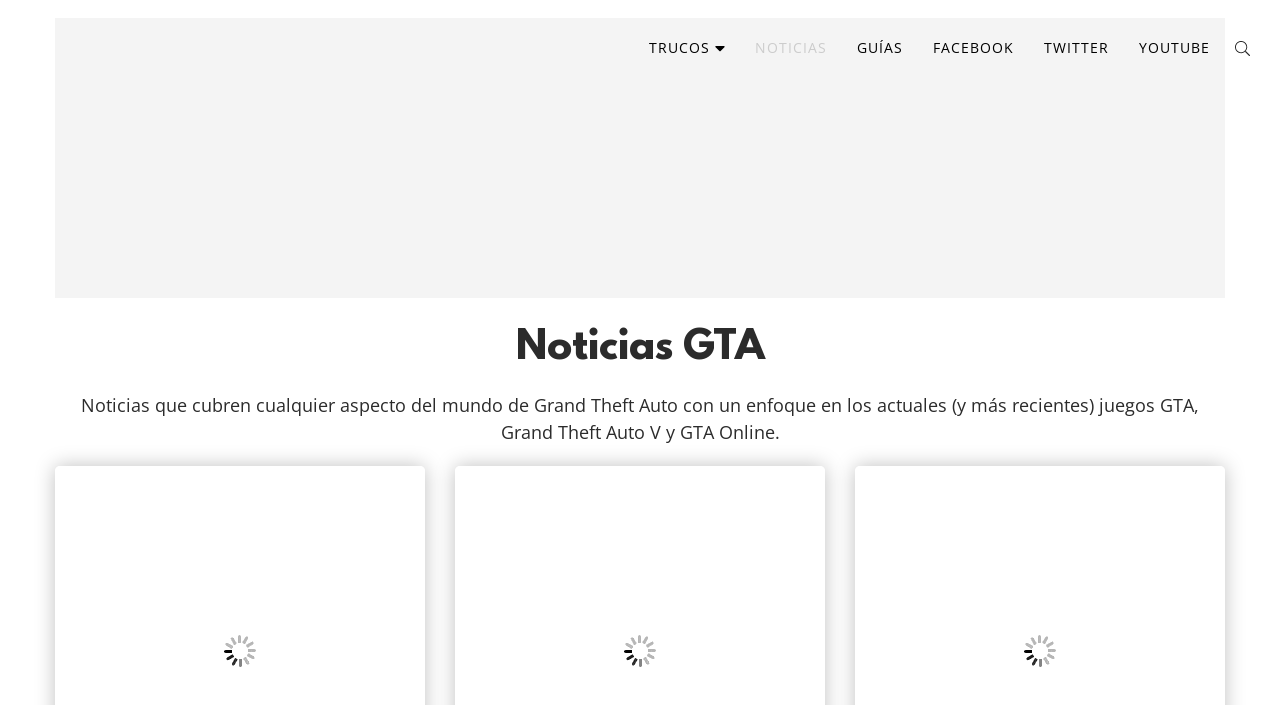

--- FILE ---
content_type: text/html; charset=UTF-8
request_url: https://trucosgta.net/noticias/page/5/
body_size: 37372
content:
<!doctype html><html lang=es prefix="og: https://ogp.me/ns#"><head><script data-no-optimize=1>var litespeed_docref=sessionStorage.getItem("litespeed_docref");litespeed_docref&&(Object.defineProperty(document,"referrer",{get:function(){return litespeed_docref}}),sessionStorage.removeItem("litespeed_docref"));</script><meta charset=UTF-8 /><meta name=viewport content="width=device-width, initial-scale=1"/><link rel=profile href="http://gmpg.org/xfn/11"/><link rel=manifest href="/pwa-manifest.json"><link rel=apple-touch-icon sizes=512x512 href="https://trucosgta.net/wp-content/plugins/pwa-for-wp/images/logo-512x512.png"><link rel=apple-touch-icon-precomposed sizes=192x192 href="https://trucosgta.net/wp-content/uploads/2020/06/xlogo-trucosgta-192.png.pagespeed.ic.kZHv4skCba.webp"><title>Noticias Grand Theft Auto ? más recientes de 2026</title><meta name=description content="Noticias GTA ✅ (ACTUALIZADO 2026) con un enfoque en los actuales (y más recientes) juegos GTA, Grand Theft Auto V y GTA Online."/><meta name=robots content="follow, noindex"/><meta property=og:locale content=es_ES /><meta property=og:type content=article /><meta property=og:title content="Noticias Grand Theft Auto ? más recientes de 2026"/><meta property=og:description content="Noticias GTA ✅ (ACTUALIZADO 2026) con un enfoque en los actuales (y más recientes) juegos GTA, Grand Theft Auto V y GTA Online."/><meta property=og:url content="https://trucosgta.net/noticias/"/><meta property=og:site_name content="Trucos GTA"/><meta property=article:publisher content="https://www.facebook.com/trucosgta.net"/><meta property=og:updated_time content="2020-05-16T12:12:33+02:00"/><meta property=og:image content="https://trucosgta.net/wp-content/uploads/2015/04/claves-para-GTA-V.jpg"/><meta property=og:image:secure_url content="https://trucosgta.net/wp-content/uploads/2015/04/claves-para-GTA-V.jpg"/><meta property=og:image:width content=620 /><meta property=og:image:height content=375 /><meta property=og:image:alt content=Noticias /><meta property=og:image:type content="image/jpeg"/><meta name=twitter:card content=summary_large_image /><meta name=twitter:title content="Noticias Grand Theft Auto ? más recientes de 2026"/><meta name=twitter:description content="Noticias GTA ✅ (ACTUALIZADO 2026) con un enfoque en los actuales (y más recientes) juegos GTA, Grand Theft Auto V y GTA Online."/><meta name=twitter:image content="https://trucosgta.net/wp-content/uploads/2015/04/claves-para-GTA-V.jpg"/><meta name=twitter:label1 content="Tiempo de lectura"/><meta name=twitter:data1 content="Menos de un minuto"/><link rel=dns-prefetch href='//www.googletagmanager.com'/><link rel=dns-prefetch href='//pagead2.googlesyndication.com'/><link href='https://pagead2.googlesyndication.com' rel=preconnect /><link href='https://ajax.googleapis.com' rel=preconnect /><link href='https://googleads.g.doubleclick.net' rel=preconnect /><link href='https://fonts.googleapis.com' rel=preconnect /><link href='https://stats.g.doubleclick.net' rel=preconnect /><link href='https://tpc.googlesyndication.com' rel=preconnect /><link href='https://www.google-analytics.com' rel=preconnect /><link rel=alternate type="application/rss+xml" title="Trucos GTA &raquo; Feed" href="https://trucosgta.net/feed/"/><link rel=alternate type="application/rss+xml" title="Trucos GTA &raquo; Feed de los comentarios" href="https://trucosgta.net/comments/feed/"/><link rel=alternate title="oEmbed (JSON)" type="application/json+oembed" href="https://trucosgta.net/wp-json/oembed/1.0/embed?url=https%3A%2F%2Ftrucosgta.net%2Fnoticias%2F"/><link rel=alternate title="oEmbed (XML)" type="text/xml+oembed" href="https://trucosgta.net/wp-json/oembed/1.0/embed?url=https%3A%2F%2Ftrucosgta.net%2Fnoticias%2F&#038;format=xml"/> <script type="litespeed/javascript" data-src="https://trucosgta.net/wp-includes/js/jquery/jquery.min.js" id=jquery-core-js></script> <script type="litespeed/javascript" data-src="https://www.googletagmanager.com/gtag/js?id=GT-WB5QX4D" id=google_gtagjs-js></script> <script id=google_gtagjs-js-after type="litespeed/javascript">window.dataLayer=window.dataLayer||[];function gtag(){dataLayer.push(arguments)}
gtag("set","linker",{"domains":["trucosgta.net"]});gtag("js",new Date());gtag("set","developer_id.dZTNiMT",!0);gtag("config","GT-WB5QX4D")</script> <link rel="https://api.w.org/" href="https://trucosgta.net/wp-json/"/><link rel=alternate title=JSON type="application/json" href="https://trucosgta.net/wp-json/wp/v2/pages/1053"/><link rel=EditURI type="application/rsd+xml" title=RSD href="https://trucosgta.net/xmlrpc.php?rsd"/><link rel=shortlink href='https://trucosgta.net/?p=1053'/><meta name=generator content="Site Kit by Google 1.170.0"/><style media=all>/* To be replaced in `head` to control optm data location */
@charset "UTF-8";.wp-block-accordion{box-sizing:border-box}.wp-block-accordion-item.is-open>.wp-block-accordion-heading .wp-block-accordion-heading__toggle-icon{transform:rotate(45deg)}@media (prefers-reduced-motion:no-preference){.wp-block-accordion-item{transition:grid-template-rows .3s ease-out}.wp-block-accordion-item>.wp-block-accordion-heading .wp-block-accordion-heading__toggle-icon{transition:transform .2s ease-in-out}}.wp-block-accordion-heading{margin:0}.wp-block-accordion-heading__toggle{align-items:center;background-color:inherit!important;border:none;color:inherit!important;cursor:pointer;display:flex;font-family:inherit;font-size:inherit;font-style:inherit;font-weight:inherit;letter-spacing:inherit;line-height:inherit;overflow:hidden;padding:var(--wp--preset--spacing--20,1em) 0;text-align:inherit;text-decoration:inherit;text-transform:inherit;width:100%;word-spacing:inherit}.wp-block-accordion-heading__toggle:not(:focus-visible){outline:none}.wp-block-accordion-heading__toggle:focus,.wp-block-accordion-heading__toggle:hover{background-color:inherit!important;border:none;box-shadow:none;color:inherit;padding:var(--wp--preset--spacing--20,1em) 0;text-decoration:none}.wp-block-accordion-heading__toggle:focus-visible{outline:auto;outline-offset:0}.wp-block-accordion-heading__toggle:hover .wp-block-accordion-heading__toggle-title{text-decoration:underline}.wp-block-accordion-heading__toggle-title{flex:1}.wp-block-accordion-heading__toggle-icon{align-items:center;display:flex;height:1.2em;justify-content:center;width:1.2em}.wp-block-accordion-panel[aria-hidden=true],.wp-block-accordion-panel[inert]{display:none;margin-block-start:0}.wp-block-archives{box-sizing:border-box}.wp-block-archives-dropdown label{display:block}.wp-block-avatar{line-height:0}.wp-block-avatar,.wp-block-avatar img{box-sizing:border-box}.wp-block-avatar.aligncenter{text-align:center}.wp-block-audio{box-sizing:border-box}.wp-block-audio :where(figcaption){margin-bottom:1em;margin-top:.5em}.wp-block-audio audio{min-width:300px;width:100%}.wp-block-breadcrumbs{box-sizing:border-box}.wp-block-breadcrumbs ol{flex-wrap:wrap;list-style:none}.wp-block-breadcrumbs li,.wp-block-breadcrumbs ol{align-items:center;display:flex;margin:0;padding:0}.wp-block-breadcrumbs li:not(:last-child):after{content:var(--separator,"/");margin:0 .5em;opacity:.7}.wp-block-breadcrumbs span{color:inherit}.wp-block-button__link{align-content:center;box-sizing:border-box;cursor:pointer;display:inline-block;height:100%;text-align:center;word-break:break-word}.wp-block-button__link.aligncenter{text-align:center}.wp-block-button__link.alignright{text-align:right}:where(.wp-block-button__link){border-radius:9999px;box-shadow:none;padding:calc(.667em + 2px) calc(1.333em + 2px);text-decoration:none}.wp-block-button[style*=text-decoration] .wp-block-button__link{text-decoration:inherit}.wp-block-buttons>.wp-block-button.has-custom-width{max-width:none}.wp-block-buttons>.wp-block-button.has-custom-width .wp-block-button__link{width:100%}.wp-block-buttons>.wp-block-button.has-custom-font-size .wp-block-button__link{font-size:inherit}.wp-block-buttons>.wp-block-button.wp-block-button__width-25{width:calc(25% - var(--wp--style--block-gap, .5em)*.75)}.wp-block-buttons>.wp-block-button.wp-block-button__width-50{width:calc(50% - var(--wp--style--block-gap, .5em)*.5)}.wp-block-buttons>.wp-block-button.wp-block-button__width-75{width:calc(75% - var(--wp--style--block-gap, .5em)*.25)}.wp-block-buttons>.wp-block-button.wp-block-button__width-100{flex-basis:100%;width:100%}.wp-block-buttons.is-vertical>.wp-block-button.wp-block-button__width-25{width:25%}.wp-block-buttons.is-vertical>.wp-block-button.wp-block-button__width-50{width:50%}.wp-block-buttons.is-vertical>.wp-block-button.wp-block-button__width-75{width:75%}.wp-block-button.is-style-squared,.wp-block-button__link.wp-block-button.is-style-squared{border-radius:0}.wp-block-button.no-border-radius,.wp-block-button__link.no-border-radius{border-radius:0!important}:root :where(.wp-block-button .wp-block-button__link.is-style-outline),:root :where(.wp-block-button.is-style-outline>.wp-block-button__link){border:2px solid;padding:.667em 1.333em}:root :where(.wp-block-button .wp-block-button__link.is-style-outline:not(.has-text-color)),:root :where(.wp-block-button.is-style-outline>.wp-block-button__link:not(.has-text-color)){color:currentColor}:root :where(.wp-block-button .wp-block-button__link.is-style-outline:not(.has-background)),:root :where(.wp-block-button.is-style-outline>.wp-block-button__link:not(.has-background)){background-color:initial;background-image:none}.wp-block-buttons{box-sizing:border-box}.wp-block-buttons.is-vertical{flex-direction:column}.wp-block-buttons.is-vertical>.wp-block-button:last-child{margin-bottom:0}.wp-block-buttons>.wp-block-button{display:inline-block;margin:0}.wp-block-buttons.is-content-justification-left{justify-content:flex-start}.wp-block-buttons.is-content-justification-left.is-vertical{align-items:flex-start}.wp-block-buttons.is-content-justification-center{justify-content:center}.wp-block-buttons.is-content-justification-center.is-vertical{align-items:center}.wp-block-buttons.is-content-justification-right{justify-content:flex-end}.wp-block-buttons.is-content-justification-right.is-vertical{align-items:flex-end}.wp-block-buttons.is-content-justification-space-between{justify-content:space-between}.wp-block-buttons.aligncenter{text-align:center}.wp-block-buttons:not(.is-content-justification-space-between,.is-content-justification-right,.is-content-justification-left,.is-content-justification-center) .wp-block-button.aligncenter{margin-left:auto;margin-right:auto;width:100%}.wp-block-buttons[style*=text-decoration] .wp-block-button,.wp-block-buttons[style*=text-decoration] .wp-block-button__link{text-decoration:inherit}.wp-block-buttons.has-custom-font-size .wp-block-button__link{font-size:inherit}.wp-block-buttons .wp-block-button__link{width:100%}.wp-block-button.aligncenter,.wp-block-calendar{text-align:center}.wp-block-calendar td,.wp-block-calendar th{border:1px solid;padding:.25em}.wp-block-calendar th{font-weight:400}.wp-block-calendar caption{background-color:inherit}.wp-block-calendar table{border-collapse:collapse;width:100%}.wp-block-calendar table.has-background th{background-color:inherit}.wp-block-calendar table.has-text-color th{color:inherit}.wp-block-calendar :where(table:not(.has-text-color)){color:#40464d}.wp-block-calendar :where(table:not(.has-text-color)) td,.wp-block-calendar :where(table:not(.has-text-color)) th{border-color:#ddd}:where(.wp-block-calendar table:not(.has-background) th){background:#ddd}.wp-block-categories{box-sizing:border-box}.wp-block-categories.alignleft{margin-right:2em}.wp-block-categories.alignright{margin-left:2em}.wp-block-categories.wp-block-categories-dropdown.aligncenter{text-align:center}.wp-block-categories .wp-block-categories__label{display:block;width:100%}.wp-block-code{box-sizing:border-box}.wp-block-code code{
  /*!rtl:begin:ignore*/direction:ltr;display:block;font-family:inherit;overflow-wrap:break-word;text-align:initial;white-space:pre-wrap
  /*!rtl:end:ignore*/}.wp-block-columns{box-sizing:border-box;display:flex;flex-wrap:wrap!important}@media (min-width:782px){.wp-block-columns{flex-wrap:nowrap!important}}.wp-block-columns{align-items:normal!important}.wp-block-columns.are-vertically-aligned-top{align-items:flex-start}.wp-block-columns.are-vertically-aligned-center{align-items:center}.wp-block-columns.are-vertically-aligned-bottom{align-items:flex-end}@media (max-width:781px){.wp-block-columns:not(.is-not-stacked-on-mobile)>.wp-block-column{flex-basis:100%!important}}@media (min-width:782px){.wp-block-columns:not(.is-not-stacked-on-mobile)>.wp-block-column{flex-basis:0;flex-grow:1}.wp-block-columns:not(.is-not-stacked-on-mobile)>.wp-block-column[style*=flex-basis]{flex-grow:0}}.wp-block-columns.is-not-stacked-on-mobile{flex-wrap:nowrap!important}.wp-block-columns.is-not-stacked-on-mobile>.wp-block-column{flex-basis:0;flex-grow:1}.wp-block-columns.is-not-stacked-on-mobile>.wp-block-column[style*=flex-basis]{flex-grow:0}:where(.wp-block-columns){margin-bottom:1.75em}:where(.wp-block-columns.has-background){padding:1.25em 2.375em}.wp-block-column{flex-grow:1;min-width:0;overflow-wrap:break-word;word-break:break-word}.wp-block-column.is-vertically-aligned-top{align-self:flex-start}.wp-block-column.is-vertically-aligned-center{align-self:center}.wp-block-column.is-vertically-aligned-bottom{align-self:flex-end}.wp-block-column.is-vertically-aligned-stretch{align-self:stretch}.wp-block-column.is-vertically-aligned-bottom,.wp-block-column.is-vertically-aligned-center,.wp-block-column.is-vertically-aligned-top{width:100%}.wp-block-post-comments{box-sizing:border-box}.wp-block-post-comments .alignleft{float:left}.wp-block-post-comments .alignright{float:right}.wp-block-post-comments .navigation:after{clear:both;content:"";display:table}.wp-block-post-comments .commentlist{clear:both;list-style:none;margin:0;padding:0}.wp-block-post-comments .commentlist .comment{min-height:2.25em;padding-left:3.25em}.wp-block-post-comments .commentlist .comment p{font-size:1em;line-height:1.8;margin:1em 0}.wp-block-post-comments .commentlist .children{list-style:none;margin:0;padding:0}.wp-block-post-comments .comment-author{line-height:1.5}.wp-block-post-comments .comment-author .avatar{border-radius:1.5em;display:block;float:left;height:2.5em;margin-right:.75em;margin-top:.5em;width:2.5em}.wp-block-post-comments .comment-author cite{font-style:normal}.wp-block-post-comments .comment-meta{font-size:.875em;line-height:1.5}.wp-block-post-comments .comment-meta b{font-weight:400}.wp-block-post-comments .comment-meta .comment-awaiting-moderation{display:block;margin-bottom:1em;margin-top:1em}.wp-block-post-comments .comment-body .commentmetadata{font-size:.875em}.wp-block-post-comments .comment-form-author label,.wp-block-post-comments .comment-form-comment label,.wp-block-post-comments .comment-form-email label,.wp-block-post-comments .comment-form-url label{display:block;margin-bottom:.25em}.wp-block-post-comments .comment-form input:not([type=submit]):not([type=checkbox]),.wp-block-post-comments .comment-form textarea{box-sizing:border-box;display:block;width:100%}.wp-block-post-comments .comment-form-cookies-consent{display:flex;gap:.25em}.wp-block-post-comments .comment-form-cookies-consent #wp-comment-cookies-consent{margin-top:.35em}.wp-block-post-comments .comment-reply-title{margin-bottom:0}.wp-block-post-comments .comment-reply-title :where(small){font-size:var(--wp--preset--font-size--medium,smaller);margin-left:.5em}.wp-block-post-comments .reply{font-size:.875em;margin-bottom:1.4em}.wp-block-post-comments input:not([type=submit]),.wp-block-post-comments textarea{border:1px solid #949494;font-family:inherit;font-size:1em}.wp-block-post-comments input:not([type=submit]):not([type=checkbox]),.wp-block-post-comments textarea{padding:calc(.667em + 2px)}:where(.wp-block-post-comments input[type=submit]){border:none}.wp-block-comments{box-sizing:border-box}.wp-block-comments-pagination>.wp-block-comments-pagination-next,.wp-block-comments-pagination>.wp-block-comments-pagination-numbers,.wp-block-comments-pagination>.wp-block-comments-pagination-previous{font-size:inherit}.wp-block-comments-pagination .wp-block-comments-pagination-previous-arrow{display:inline-block;margin-right:1ch}.wp-block-comments-pagination .wp-block-comments-pagination-previous-arrow:not(.is-arrow-chevron){transform:scaleX(1)}.wp-block-comments-pagination .wp-block-comments-pagination-next-arrow{display:inline-block;margin-left:1ch}.wp-block-comments-pagination .wp-block-comments-pagination-next-arrow:not(.is-arrow-chevron){transform:scaleX(1)}.wp-block-comments-pagination.aligncenter{justify-content:center}.wp-block-comment-template{box-sizing:border-box;list-style:none;margin-bottom:0;max-width:100%;padding:0}.wp-block-comment-template li{clear:both}.wp-block-comment-template ol{list-style:none;margin-bottom:0;max-width:100%;padding-left:2rem}.wp-block-comment-template.alignleft{float:left}.wp-block-comment-template.aligncenter{margin-left:auto;margin-right:auto;width:fit-content}.wp-block-comment-template.alignright{float:right}.wp-block-comment-date{box-sizing:border-box}.comment-awaiting-moderation{display:block;font-size:.875em;line-height:1.5}.wp-block-comment-author-name,.wp-block-comment-content,.wp-block-comment-edit-link,.wp-block-comment-reply-link{box-sizing:border-box}.wp-block-cover,.wp-block-cover-image{align-items:center;background-position:50%;box-sizing:border-box;display:flex;justify-content:center;min-height:430px;overflow:hidden;overflow:clip;padding:1em;position:relative}.wp-block-cover .has-background-dim:not([class*=-background-color]),.wp-block-cover-image .has-background-dim:not([class*=-background-color]),.wp-block-cover-image.has-background-dim:not([class*=-background-color]),.wp-block-cover.has-background-dim:not([class*=-background-color]){background-color:#000}.wp-block-cover .has-background-dim.has-background-gradient,.wp-block-cover-image .has-background-dim.has-background-gradient{background-color:initial}.wp-block-cover-image.has-background-dim:before,.wp-block-cover.has-background-dim:before{background-color:inherit;content:""}.wp-block-cover .wp-block-cover__background,.wp-block-cover .wp-block-cover__gradient-background,.wp-block-cover-image .wp-block-cover__background,.wp-block-cover-image .wp-block-cover__gradient-background,.wp-block-cover-image.has-background-dim:not(.has-background-gradient):before,.wp-block-cover.has-background-dim:not(.has-background-gradient):before{bottom:0;left:0;opacity:.5;position:absolute;right:0;top:0}.wp-block-cover-image.has-background-dim.has-background-dim-10 .wp-block-cover__background,.wp-block-cover-image.has-background-dim.has-background-dim-10 .wp-block-cover__gradient-background,.wp-block-cover-image.has-background-dim.has-background-dim-10:not(.has-background-gradient):before,.wp-block-cover.has-background-dim.has-background-dim-10 .wp-block-cover__background,.wp-block-cover.has-background-dim.has-background-dim-10 .wp-block-cover__gradient-background,.wp-block-cover.has-background-dim.has-background-dim-10:not(.has-background-gradient):before{opacity:.1}.wp-block-cover-image.has-background-dim.has-background-dim-20 .wp-block-cover__background,.wp-block-cover-image.has-background-dim.has-background-dim-20 .wp-block-cover__gradient-background,.wp-block-cover-image.has-background-dim.has-background-dim-20:not(.has-background-gradient):before,.wp-block-cover.has-background-dim.has-background-dim-20 .wp-block-cover__background,.wp-block-cover.has-background-dim.has-background-dim-20 .wp-block-cover__gradient-background,.wp-block-cover.has-background-dim.has-background-dim-20:not(.has-background-gradient):before{opacity:.2}.wp-block-cover-image.has-background-dim.has-background-dim-30 .wp-block-cover__background,.wp-block-cover-image.has-background-dim.has-background-dim-30 .wp-block-cover__gradient-background,.wp-block-cover-image.has-background-dim.has-background-dim-30:not(.has-background-gradient):before,.wp-block-cover.has-background-dim.has-background-dim-30 .wp-block-cover__background,.wp-block-cover.has-background-dim.has-background-dim-30 .wp-block-cover__gradient-background,.wp-block-cover.has-background-dim.has-background-dim-30:not(.has-background-gradient):before{opacity:.3}.wp-block-cover-image.has-background-dim.has-background-dim-40 .wp-block-cover__background,.wp-block-cover-image.has-background-dim.has-background-dim-40 .wp-block-cover__gradient-background,.wp-block-cover-image.has-background-dim.has-background-dim-40:not(.has-background-gradient):before,.wp-block-cover.has-background-dim.has-background-dim-40 .wp-block-cover__background,.wp-block-cover.has-background-dim.has-background-dim-40 .wp-block-cover__gradient-background,.wp-block-cover.has-background-dim.has-background-dim-40:not(.has-background-gradient):before{opacity:.4}.wp-block-cover-image.has-background-dim.has-background-dim-50 .wp-block-cover__background,.wp-block-cover-image.has-background-dim.has-background-dim-50 .wp-block-cover__gradient-background,.wp-block-cover-image.has-background-dim.has-background-dim-50:not(.has-background-gradient):before,.wp-block-cover.has-background-dim.has-background-dim-50 .wp-block-cover__background,.wp-block-cover.has-background-dim.has-background-dim-50 .wp-block-cover__gradient-background,.wp-block-cover.has-background-dim.has-background-dim-50:not(.has-background-gradient):before{opacity:.5}.wp-block-cover-image.has-background-dim.has-background-dim-60 .wp-block-cover__background,.wp-block-cover-image.has-background-dim.has-background-dim-60 .wp-block-cover__gradient-background,.wp-block-cover-image.has-background-dim.has-background-dim-60:not(.has-background-gradient):before,.wp-block-cover.has-background-dim.has-background-dim-60 .wp-block-cover__background,.wp-block-cover.has-background-dim.has-background-dim-60 .wp-block-cover__gradient-background,.wp-block-cover.has-background-dim.has-background-dim-60:not(.has-background-gradient):before{opacity:.6}.wp-block-cover-image.has-background-dim.has-background-dim-70 .wp-block-cover__background,.wp-block-cover-image.has-background-dim.has-background-dim-70 .wp-block-cover__gradient-background,.wp-block-cover-image.has-background-dim.has-background-dim-70:not(.has-background-gradient):before,.wp-block-cover.has-background-dim.has-background-dim-70 .wp-block-cover__background,.wp-block-cover.has-background-dim.has-background-dim-70 .wp-block-cover__gradient-background,.wp-block-cover.has-background-dim.has-background-dim-70:not(.has-background-gradient):before{opacity:.7}.wp-block-cover-image.has-background-dim.has-background-dim-80 .wp-block-cover__background,.wp-block-cover-image.has-background-dim.has-background-dim-80 .wp-block-cover__gradient-background,.wp-block-cover-image.has-background-dim.has-background-dim-80:not(.has-background-gradient):before,.wp-block-cover.has-background-dim.has-background-dim-80 .wp-block-cover__background,.wp-block-cover.has-background-dim.has-background-dim-80 .wp-block-cover__gradient-background,.wp-block-cover.has-background-dim.has-background-dim-80:not(.has-background-gradient):before{opacity:.8}.wp-block-cover-image.has-background-dim.has-background-dim-90 .wp-block-cover__background,.wp-block-cover-image.has-background-dim.has-background-dim-90 .wp-block-cover__gradient-background,.wp-block-cover-image.has-background-dim.has-background-dim-90:not(.has-background-gradient):before,.wp-block-cover.has-background-dim.has-background-dim-90 .wp-block-cover__background,.wp-block-cover.has-background-dim.has-background-dim-90 .wp-block-cover__gradient-background,.wp-block-cover.has-background-dim.has-background-dim-90:not(.has-background-gradient):before{opacity:.9}.wp-block-cover-image.has-background-dim.has-background-dim-100 .wp-block-cover__background,.wp-block-cover-image.has-background-dim.has-background-dim-100 .wp-block-cover__gradient-background,.wp-block-cover-image.has-background-dim.has-background-dim-100:not(.has-background-gradient):before,.wp-block-cover.has-background-dim.has-background-dim-100 .wp-block-cover__background,.wp-block-cover.has-background-dim.has-background-dim-100 .wp-block-cover__gradient-background,.wp-block-cover.has-background-dim.has-background-dim-100:not(.has-background-gradient):before{opacity:1}.wp-block-cover .wp-block-cover__background.has-background-dim.has-background-dim-0,.wp-block-cover .wp-block-cover__gradient-background.has-background-dim.has-background-dim-0,.wp-block-cover-image .wp-block-cover__background.has-background-dim.has-background-dim-0,.wp-block-cover-image .wp-block-cover__gradient-background.has-background-dim.has-background-dim-0{opacity:0}.wp-block-cover .wp-block-cover__background.has-background-dim.has-background-dim-10,.wp-block-cover .wp-block-cover__gradient-background.has-background-dim.has-background-dim-10,.wp-block-cover-image .wp-block-cover__background.has-background-dim.has-background-dim-10,.wp-block-cover-image .wp-block-cover__gradient-background.has-background-dim.has-background-dim-10{opacity:.1}.wp-block-cover .wp-block-cover__background.has-background-dim.has-background-dim-20,.wp-block-cover .wp-block-cover__gradient-background.has-background-dim.has-background-dim-20,.wp-block-cover-image .wp-block-cover__background.has-background-dim.has-background-dim-20,.wp-block-cover-image .wp-block-cover__gradient-background.has-background-dim.has-background-dim-20{opacity:.2}.wp-block-cover .wp-block-cover__background.has-background-dim.has-background-dim-30,.wp-block-cover .wp-block-cover__gradient-background.has-background-dim.has-background-dim-30,.wp-block-cover-image .wp-block-cover__background.has-background-dim.has-background-dim-30,.wp-block-cover-image .wp-block-cover__gradient-background.has-background-dim.has-background-dim-30{opacity:.3}.wp-block-cover .wp-block-cover__background.has-background-dim.has-background-dim-40,.wp-block-cover .wp-block-cover__gradient-background.has-background-dim.has-background-dim-40,.wp-block-cover-image .wp-block-cover__background.has-background-dim.has-background-dim-40,.wp-block-cover-image .wp-block-cover__gradient-background.has-background-dim.has-background-dim-40{opacity:.4}.wp-block-cover .wp-block-cover__background.has-background-dim.has-background-dim-50,.wp-block-cover .wp-block-cover__gradient-background.has-background-dim.has-background-dim-50,.wp-block-cover-image .wp-block-cover__background.has-background-dim.has-background-dim-50,.wp-block-cover-image .wp-block-cover__gradient-background.has-background-dim.has-background-dim-50{opacity:.5}.wp-block-cover .wp-block-cover__background.has-background-dim.has-background-dim-60,.wp-block-cover .wp-block-cover__gradient-background.has-background-dim.has-background-dim-60,.wp-block-cover-image .wp-block-cover__background.has-background-dim.has-background-dim-60,.wp-block-cover-image .wp-block-cover__gradient-background.has-background-dim.has-background-dim-60{opacity:.6}.wp-block-cover .wp-block-cover__background.has-background-dim.has-background-dim-70,.wp-block-cover .wp-block-cover__gradient-background.has-background-dim.has-background-dim-70,.wp-block-cover-image .wp-block-cover__background.has-background-dim.has-background-dim-70,.wp-block-cover-image .wp-block-cover__gradient-background.has-background-dim.has-background-dim-70{opacity:.7}.wp-block-cover .wp-block-cover__background.has-background-dim.has-background-dim-80,.wp-block-cover .wp-block-cover__gradient-background.has-background-dim.has-background-dim-80,.wp-block-cover-image .wp-block-cover__background.has-background-dim.has-background-dim-80,.wp-block-cover-image .wp-block-cover__gradient-background.has-background-dim.has-background-dim-80{opacity:.8}.wp-block-cover .wp-block-cover__background.has-background-dim.has-background-dim-90,.wp-block-cover .wp-block-cover__gradient-background.has-background-dim.has-background-dim-90,.wp-block-cover-image .wp-block-cover__background.has-background-dim.has-background-dim-90,.wp-block-cover-image .wp-block-cover__gradient-background.has-background-dim.has-background-dim-90{opacity:.9}.wp-block-cover .wp-block-cover__background.has-background-dim.has-background-dim-100,.wp-block-cover .wp-block-cover__gradient-background.has-background-dim.has-background-dim-100,.wp-block-cover-image .wp-block-cover__background.has-background-dim.has-background-dim-100,.wp-block-cover-image .wp-block-cover__gradient-background.has-background-dim.has-background-dim-100{opacity:1}.wp-block-cover-image.alignleft,.wp-block-cover-image.alignright,.wp-block-cover.alignleft,.wp-block-cover.alignright{max-width:420px;width:100%}.wp-block-cover-image.aligncenter,.wp-block-cover-image.alignleft,.wp-block-cover-image.alignright,.wp-block-cover.aligncenter,.wp-block-cover.alignleft,.wp-block-cover.alignright{display:flex}.wp-block-cover .wp-block-cover__inner-container,.wp-block-cover-image .wp-block-cover__inner-container{color:inherit;position:relative;width:100%}.wp-block-cover-image.is-position-top-left,.wp-block-cover.is-position-top-left{align-items:flex-start;justify-content:flex-start}.wp-block-cover-image.is-position-top-center,.wp-block-cover.is-position-top-center{align-items:flex-start;justify-content:center}.wp-block-cover-image.is-position-top-right,.wp-block-cover.is-position-top-right{align-items:flex-start;justify-content:flex-end}.wp-block-cover-image.is-position-center-left,.wp-block-cover.is-position-center-left{align-items:center;justify-content:flex-start}.wp-block-cover-image.is-position-center-center,.wp-block-cover.is-position-center-center{align-items:center;justify-content:center}.wp-block-cover-image.is-position-center-right,.wp-block-cover.is-position-center-right{align-items:center;justify-content:flex-end}.wp-block-cover-image.is-position-bottom-left,.wp-block-cover.is-position-bottom-left{align-items:flex-end;justify-content:flex-start}.wp-block-cover-image.is-position-bottom-center,.wp-block-cover.is-position-bottom-center{align-items:flex-end;justify-content:center}.wp-block-cover-image.is-position-bottom-right,.wp-block-cover.is-position-bottom-right{align-items:flex-end;justify-content:flex-end}.wp-block-cover-image.has-custom-content-position.has-custom-content-position .wp-block-cover__inner-container,.wp-block-cover.has-custom-content-position.has-custom-content-position .wp-block-cover__inner-container{margin:0}.wp-block-cover-image.has-custom-content-position.has-custom-content-position.is-position-bottom-left .wp-block-cover__inner-container,.wp-block-cover-image.has-custom-content-position.has-custom-content-position.is-position-bottom-right .wp-block-cover__inner-container,.wp-block-cover-image.has-custom-content-position.has-custom-content-position.is-position-center-left .wp-block-cover__inner-container,.wp-block-cover-image.has-custom-content-position.has-custom-content-position.is-position-center-right .wp-block-cover__inner-container,.wp-block-cover-image.has-custom-content-position.has-custom-content-position.is-position-top-left .wp-block-cover__inner-container,.wp-block-cover-image.has-custom-content-position.has-custom-content-position.is-position-top-right .wp-block-cover__inner-container,.wp-block-cover.has-custom-content-position.has-custom-content-position.is-position-bottom-left .wp-block-cover__inner-container,.wp-block-cover.has-custom-content-position.has-custom-content-position.is-position-bottom-right .wp-block-cover__inner-container,.wp-block-cover.has-custom-content-position.has-custom-content-position.is-position-center-left .wp-block-cover__inner-container,.wp-block-cover.has-custom-content-position.has-custom-content-position.is-position-center-right .wp-block-cover__inner-container,.wp-block-cover.has-custom-content-position.has-custom-content-position.is-position-top-left .wp-block-cover__inner-container,.wp-block-cover.has-custom-content-position.has-custom-content-position.is-position-top-right .wp-block-cover__inner-container{margin:0;width:auto}.wp-block-cover .wp-block-cover__image-background,.wp-block-cover video.wp-block-cover__video-background,.wp-block-cover-image .wp-block-cover__image-background,.wp-block-cover-image video.wp-block-cover__video-background{border:none;bottom:0;box-shadow:none;height:100%;left:0;margin:0;max-height:none;max-width:none;object-fit:cover;outline:none;padding:0;position:absolute;right:0;top:0;width:100%}.wp-block-cover-image.has-parallax,.wp-block-cover.has-parallax,.wp-block-cover__image-background.has-parallax,video.wp-block-cover__video-background.has-parallax{background-attachment:fixed;background-repeat:no-repeat;background-size:cover}@supports (-webkit-touch-callout:inherit){.wp-block-cover-image.has-parallax,.wp-block-cover.has-parallax,.wp-block-cover__image-background.has-parallax,video.wp-block-cover__video-background.has-parallax{background-attachment:scroll}}@media (prefers-reduced-motion:reduce){.wp-block-cover-image.has-parallax,.wp-block-cover.has-parallax,.wp-block-cover__image-background.has-parallax,video.wp-block-cover__video-background.has-parallax{background-attachment:scroll}}.wp-block-cover-image.is-repeated,.wp-block-cover.is-repeated,.wp-block-cover__image-background.is-repeated,video.wp-block-cover__video-background.is-repeated{background-repeat:repeat;background-size:auto}.wp-block-cover-image-text,.wp-block-cover-image-text a,.wp-block-cover-image-text a:active,.wp-block-cover-image-text a:focus,.wp-block-cover-image-text a:hover,.wp-block-cover-text,.wp-block-cover-text a,.wp-block-cover-text a:active,.wp-block-cover-text a:focus,.wp-block-cover-text a:hover,section.wp-block-cover-image h2,section.wp-block-cover-image h2 a,section.wp-block-cover-image h2 a:active,section.wp-block-cover-image h2 a:focus,section.wp-block-cover-image h2 a:hover{color:#fff}.wp-block-cover-image .wp-block-cover.has-left-content{justify-content:flex-start}.wp-block-cover-image .wp-block-cover.has-right-content{justify-content:flex-end}.wp-block-cover-image.has-left-content .wp-block-cover-image-text,.wp-block-cover.has-left-content .wp-block-cover-text,section.wp-block-cover-image.has-left-content>h2{margin-left:0;text-align:left}.wp-block-cover-image.has-right-content .wp-block-cover-image-text,.wp-block-cover.has-right-content .wp-block-cover-text,section.wp-block-cover-image.has-right-content>h2{margin-right:0;text-align:right}.wp-block-cover .wp-block-cover-text,.wp-block-cover-image .wp-block-cover-image-text,section.wp-block-cover-image>h2{font-size:2em;line-height:1.25;margin-bottom:0;max-width:840px;padding:.44em;text-align:center;z-index:1}:where(.wp-block-cover-image:not(.has-text-color)),:where(.wp-block-cover:not(.has-text-color)){color:#fff}:where(.wp-block-cover-image.is-light:not(.has-text-color)),:where(.wp-block-cover.is-light:not(.has-text-color)){color:#000}:root :where(.wp-block-cover h1:not(.has-text-color)),:root :where(.wp-block-cover h2:not(.has-text-color)),:root :where(.wp-block-cover h3:not(.has-text-color)),:root :where(.wp-block-cover h4:not(.has-text-color)),:root :where(.wp-block-cover h5:not(.has-text-color)),:root :where(.wp-block-cover h6:not(.has-text-color)),:root :where(.wp-block-cover p:not(.has-text-color)){color:inherit}body:not(.editor-styles-wrapper) .wp-block-cover:not(.wp-block-cover:has(.wp-block-cover__background+.wp-block-cover__inner-container)) .wp-block-cover__image-background,body:not(.editor-styles-wrapper) .wp-block-cover:not(.wp-block-cover:has(.wp-block-cover__background+.wp-block-cover__inner-container)) .wp-block-cover__video-background{z-index:0}body:not(.editor-styles-wrapper) .wp-block-cover:not(.wp-block-cover:has(.wp-block-cover__background+.wp-block-cover__inner-container)) .wp-block-cover__background,body:not(.editor-styles-wrapper) .wp-block-cover:not(.wp-block-cover:has(.wp-block-cover__background+.wp-block-cover__inner-container)) .wp-block-cover__gradient-background,body:not(.editor-styles-wrapper) .wp-block-cover:not(.wp-block-cover:has(.wp-block-cover__background+.wp-block-cover__inner-container)) .wp-block-cover__inner-container,body:not(.editor-styles-wrapper) .wp-block-cover:not(.wp-block-cover:has(.wp-block-cover__background+.wp-block-cover__inner-container)).has-background-dim:not(.has-background-gradient):before{z-index:1}.has-modal-open body:not(.editor-styles-wrapper) .wp-block-cover:not(.wp-block-cover:has(.wp-block-cover__background+.wp-block-cover__inner-container)) .wp-block-cover__inner-container{z-index:auto}.wp-block-details{box-sizing:border-box}.wp-block-details summary{cursor:pointer}.wp-block-embed.alignleft,.wp-block-embed.alignright,.wp-block[data-align=left]>[data-type="core/embed"],.wp-block[data-align=right]>[data-type="core/embed"]{max-width:360px;width:100%}.wp-block-embed.alignleft .wp-block-embed__wrapper,.wp-block-embed.alignright .wp-block-embed__wrapper,.wp-block[data-align=left]>[data-type="core/embed"] .wp-block-embed__wrapper,.wp-block[data-align=right]>[data-type="core/embed"] .wp-block-embed__wrapper{min-width:280px}.wp-block-cover .wp-block-embed{min-height:240px;min-width:320px}.wp-block-embed{overflow-wrap:break-word}.wp-block-embed :where(figcaption){margin-bottom:1em;margin-top:.5em}.wp-block-embed iframe{max-width:100%}.wp-block-embed__wrapper{position:relative}.wp-embed-responsive .wp-has-aspect-ratio .wp-block-embed__wrapper:before{content:"";display:block;padding-top:50%}.wp-embed-responsive .wp-has-aspect-ratio iframe{bottom:0;height:100%;left:0;position:absolute;right:0;top:0;width:100%}.wp-embed-responsive .wp-embed-aspect-21-9 .wp-block-embed__wrapper:before{padding-top:42.85%}.wp-embed-responsive .wp-embed-aspect-18-9 .wp-block-embed__wrapper:before{padding-top:50%}.wp-embed-responsive .wp-embed-aspect-16-9 .wp-block-embed__wrapper:before{padding-top:56.25%}.wp-embed-responsive .wp-embed-aspect-4-3 .wp-block-embed__wrapper:before{padding-top:75%}.wp-embed-responsive .wp-embed-aspect-1-1 .wp-block-embed__wrapper:before{padding-top:100%}.wp-embed-responsive .wp-embed-aspect-9-16 .wp-block-embed__wrapper:before{padding-top:177.77%}.wp-embed-responsive .wp-embed-aspect-1-2 .wp-block-embed__wrapper:before{padding-top:200%}.wp-block-file{box-sizing:border-box}.wp-block-file:not(.wp-element-button){font-size:.8em}.wp-block-file.aligncenter{text-align:center}.wp-block-file.alignright{text-align:right}.wp-block-file *+.wp-block-file__button{margin-left:.75em}:where(.wp-block-file){margin-bottom:1.5em}.wp-block-file__embed{margin-bottom:1em}:where(.wp-block-file__button){border-radius:2em;display:inline-block;padding:.5em 1em}:where(.wp-block-file__button):where(a):active,:where(.wp-block-file__button):where(a):focus,:where(.wp-block-file__button):where(a):hover,:where(.wp-block-file__button):where(a):visited{box-shadow:none;color:#fff;opacity:.85;text-decoration:none}.wp-block-form-input__label{display:flex;flex-direction:column;gap:.25em;margin-bottom:.5em;width:100%}.wp-block-form-input__label.is-label-inline{align-items:center;flex-direction:row;gap:.5em}.wp-block-form-input__label.is-label-inline .wp-block-form-input__label-content{margin-bottom:.5em}.wp-block-form-input__label:has(input[type=checkbox]){flex-direction:row;width:fit-content}.wp-block-form-input__label:has(input[type=checkbox]) .wp-block-form-input__label-content{margin:0}.wp-block-form-input__label:has(.wp-block-form-input__label-content+input[type=checkbox]){flex-direction:row-reverse}.wp-block-form-input__label-content{width:fit-content}:where(.wp-block-form-input__input){font-size:1em;margin-bottom:.5em;padding:0 .5em}:where(.wp-block-form-input__input)[type=date],:where(.wp-block-form-input__input)[type=datetime-local],:where(.wp-block-form-input__input)[type=datetime],:where(.wp-block-form-input__input)[type=email],:where(.wp-block-form-input__input)[type=month],:where(.wp-block-form-input__input)[type=number],:where(.wp-block-form-input__input)[type=password],:where(.wp-block-form-input__input)[type=search],:where(.wp-block-form-input__input)[type=tel],:where(.wp-block-form-input__input)[type=text],:where(.wp-block-form-input__input)[type=time],:where(.wp-block-form-input__input)[type=url],:where(.wp-block-form-input__input)[type=week]{border-style:solid;border-width:1px;line-height:2;min-height:2em}textarea.wp-block-form-input__input{min-height:10em}.blocks-gallery-grid:not(.has-nested-images),.wp-block-gallery:not(.has-nested-images){display:flex;flex-wrap:wrap;list-style-type:none;margin:0;padding:0}.blocks-gallery-grid:not(.has-nested-images) .blocks-gallery-image,.blocks-gallery-grid:not(.has-nested-images) .blocks-gallery-item,.wp-block-gallery:not(.has-nested-images) .blocks-gallery-image,.wp-block-gallery:not(.has-nested-images) .blocks-gallery-item{display:flex;flex-direction:column;flex-grow:1;justify-content:center;margin:0 1em 1em 0;position:relative;width:calc(50% - 1em)}.blocks-gallery-grid:not(.has-nested-images) .blocks-gallery-image:nth-of-type(2n),.blocks-gallery-grid:not(.has-nested-images) .blocks-gallery-item:nth-of-type(2n),.wp-block-gallery:not(.has-nested-images) .blocks-gallery-image:nth-of-type(2n),.wp-block-gallery:not(.has-nested-images) .blocks-gallery-item:nth-of-type(2n){margin-right:0}.blocks-gallery-grid:not(.has-nested-images) .blocks-gallery-image figure,.blocks-gallery-grid:not(.has-nested-images) .blocks-gallery-item figure,.wp-block-gallery:not(.has-nested-images) .blocks-gallery-image figure,.wp-block-gallery:not(.has-nested-images) .blocks-gallery-item figure{align-items:flex-end;display:flex;height:100%;justify-content:flex-start;margin:0}.blocks-gallery-grid:not(.has-nested-images) .blocks-gallery-image img,.blocks-gallery-grid:not(.has-nested-images) .blocks-gallery-item img,.wp-block-gallery:not(.has-nested-images) .blocks-gallery-image img,.wp-block-gallery:not(.has-nested-images) .blocks-gallery-item img{display:block;height:auto;max-width:100%;width:auto}.blocks-gallery-grid:not(.has-nested-images) .blocks-gallery-image figcaption,.blocks-gallery-grid:not(.has-nested-images) .blocks-gallery-item figcaption,.wp-block-gallery:not(.has-nested-images) .blocks-gallery-image figcaption,.wp-block-gallery:not(.has-nested-images) .blocks-gallery-item figcaption{background:linear-gradient(0deg,#000000b3,#0000004d 70%,#0000);bottom:0;box-sizing:border-box;color:#fff;font-size:.8em;margin:0;max-height:100%;overflow:auto;padding:3em .77em .7em;position:absolute;text-align:center;width:100%;z-index:2}.blocks-gallery-grid:not(.has-nested-images) .blocks-gallery-image figcaption img,.blocks-gallery-grid:not(.has-nested-images) .blocks-gallery-item figcaption img,.wp-block-gallery:not(.has-nested-images) .blocks-gallery-image figcaption img,.wp-block-gallery:not(.has-nested-images) .blocks-gallery-item figcaption img{display:inline}.blocks-gallery-grid:not(.has-nested-images) figcaption,.wp-block-gallery:not(.has-nested-images) figcaption{flex-grow:1}.blocks-gallery-grid:not(.has-nested-images).is-cropped .blocks-gallery-image a,.blocks-gallery-grid:not(.has-nested-images).is-cropped .blocks-gallery-image img,.blocks-gallery-grid:not(.has-nested-images).is-cropped .blocks-gallery-item a,.blocks-gallery-grid:not(.has-nested-images).is-cropped .blocks-gallery-item img,.wp-block-gallery:not(.has-nested-images).is-cropped .blocks-gallery-image a,.wp-block-gallery:not(.has-nested-images).is-cropped .blocks-gallery-image img,.wp-block-gallery:not(.has-nested-images).is-cropped .blocks-gallery-item a,.wp-block-gallery:not(.has-nested-images).is-cropped .blocks-gallery-item img{flex:1;height:100%;object-fit:cover;width:100%}.blocks-gallery-grid:not(.has-nested-images).columns-1 .blocks-gallery-image,.blocks-gallery-grid:not(.has-nested-images).columns-1 .blocks-gallery-item,.wp-block-gallery:not(.has-nested-images).columns-1 .blocks-gallery-image,.wp-block-gallery:not(.has-nested-images).columns-1 .blocks-gallery-item{margin-right:0;width:100%}@media (min-width:600px){.blocks-gallery-grid:not(.has-nested-images).columns-3 .blocks-gallery-image,.blocks-gallery-grid:not(.has-nested-images).columns-3 .blocks-gallery-item,.wp-block-gallery:not(.has-nested-images).columns-3 .blocks-gallery-image,.wp-block-gallery:not(.has-nested-images).columns-3 .blocks-gallery-item{margin-right:1em;width:calc(33.33333% - .66667em)}.blocks-gallery-grid:not(.has-nested-images).columns-4 .blocks-gallery-image,.blocks-gallery-grid:not(.has-nested-images).columns-4 .blocks-gallery-item,.wp-block-gallery:not(.has-nested-images).columns-4 .blocks-gallery-image,.wp-block-gallery:not(.has-nested-images).columns-4 .blocks-gallery-item{margin-right:1em;width:calc(25% - .75em)}.blocks-gallery-grid:not(.has-nested-images).columns-5 .blocks-gallery-image,.blocks-gallery-grid:not(.has-nested-images).columns-5 .blocks-gallery-item,.wp-block-gallery:not(.has-nested-images).columns-5 .blocks-gallery-image,.wp-block-gallery:not(.has-nested-images).columns-5 .blocks-gallery-item{margin-right:1em;width:calc(20% - .8em)}.blocks-gallery-grid:not(.has-nested-images).columns-6 .blocks-gallery-image,.blocks-gallery-grid:not(.has-nested-images).columns-6 .blocks-gallery-item,.wp-block-gallery:not(.has-nested-images).columns-6 .blocks-gallery-image,.wp-block-gallery:not(.has-nested-images).columns-6 .blocks-gallery-item{margin-right:1em;width:calc(16.66667% - .83333em)}.blocks-gallery-grid:not(.has-nested-images).columns-7 .blocks-gallery-image,.blocks-gallery-grid:not(.has-nested-images).columns-7 .blocks-gallery-item,.wp-block-gallery:not(.has-nested-images).columns-7 .blocks-gallery-image,.wp-block-gallery:not(.has-nested-images).columns-7 .blocks-gallery-item{margin-right:1em;width:calc(14.28571% - .85714em)}.blocks-gallery-grid:not(.has-nested-images).columns-8 .blocks-gallery-image,.blocks-gallery-grid:not(.has-nested-images).columns-8 .blocks-gallery-item,.wp-block-gallery:not(.has-nested-images).columns-8 .blocks-gallery-image,.wp-block-gallery:not(.has-nested-images).columns-8 .blocks-gallery-item{margin-right:1em;width:calc(12.5% - .875em)}.blocks-gallery-grid:not(.has-nested-images).columns-1 .blocks-gallery-image:nth-of-type(1n),.blocks-gallery-grid:not(.has-nested-images).columns-1 .blocks-gallery-item:nth-of-type(1n),.blocks-gallery-grid:not(.has-nested-images).columns-2 .blocks-gallery-image:nth-of-type(2n),.blocks-gallery-grid:not(.has-nested-images).columns-2 .blocks-gallery-item:nth-of-type(2n),.blocks-gallery-grid:not(.has-nested-images).columns-3 .blocks-gallery-image:nth-of-type(3n),.blocks-gallery-grid:not(.has-nested-images).columns-3 .blocks-gallery-item:nth-of-type(3n),.blocks-gallery-grid:not(.has-nested-images).columns-4 .blocks-gallery-image:nth-of-type(4n),.blocks-gallery-grid:not(.has-nested-images).columns-4 .blocks-gallery-item:nth-of-type(4n),.blocks-gallery-grid:not(.has-nested-images).columns-5 .blocks-gallery-image:nth-of-type(5n),.blocks-gallery-grid:not(.has-nested-images).columns-5 .blocks-gallery-item:nth-of-type(5n),.blocks-gallery-grid:not(.has-nested-images).columns-6 .blocks-gallery-image:nth-of-type(6n),.blocks-gallery-grid:not(.has-nested-images).columns-6 .blocks-gallery-item:nth-of-type(6n),.blocks-gallery-grid:not(.has-nested-images).columns-7 .blocks-gallery-image:nth-of-type(7n),.blocks-gallery-grid:not(.has-nested-images).columns-7 .blocks-gallery-item:nth-of-type(7n),.blocks-gallery-grid:not(.has-nested-images).columns-8 .blocks-gallery-image:nth-of-type(8n),.blocks-gallery-grid:not(.has-nested-images).columns-8 .blocks-gallery-item:nth-of-type(8n),.wp-block-gallery:not(.has-nested-images).columns-1 .blocks-gallery-image:nth-of-type(1n),.wp-block-gallery:not(.has-nested-images).columns-1 .blocks-gallery-item:nth-of-type(1n),.wp-block-gallery:not(.has-nested-images).columns-2 .blocks-gallery-image:nth-of-type(2n),.wp-block-gallery:not(.has-nested-images).columns-2 .blocks-gallery-item:nth-of-type(2n),.wp-block-gallery:not(.has-nested-images).columns-3 .blocks-gallery-image:nth-of-type(3n),.wp-block-gallery:not(.has-nested-images).columns-3 .blocks-gallery-item:nth-of-type(3n),.wp-block-gallery:not(.has-nested-images).columns-4 .blocks-gallery-image:nth-of-type(4n),.wp-block-gallery:not(.has-nested-images).columns-4 .blocks-gallery-item:nth-of-type(4n),.wp-block-gallery:not(.has-nested-images).columns-5 .blocks-gallery-image:nth-of-type(5n),.wp-block-gallery:not(.has-nested-images).columns-5 .blocks-gallery-item:nth-of-type(5n),.wp-block-gallery:not(.has-nested-images).columns-6 .blocks-gallery-image:nth-of-type(6n),.wp-block-gallery:not(.has-nested-images).columns-6 .blocks-gallery-item:nth-of-type(6n),.wp-block-gallery:not(.has-nested-images).columns-7 .blocks-gallery-image:nth-of-type(7n),.wp-block-gallery:not(.has-nested-images).columns-7 .blocks-gallery-item:nth-of-type(7n),.wp-block-gallery:not(.has-nested-images).columns-8 .blocks-gallery-image:nth-of-type(8n),.wp-block-gallery:not(.has-nested-images).columns-8 .blocks-gallery-item:nth-of-type(8n){margin-right:0}}.blocks-gallery-grid:not(.has-nested-images) .blocks-gallery-image:last-child,.blocks-gallery-grid:not(.has-nested-images) .blocks-gallery-item:last-child,.wp-block-gallery:not(.has-nested-images) .blocks-gallery-image:last-child,.wp-block-gallery:not(.has-nested-images) .blocks-gallery-item:last-child{margin-right:0}.blocks-gallery-grid:not(.has-nested-images).alignleft,.blocks-gallery-grid:not(.has-nested-images).alignright,.wp-block-gallery:not(.has-nested-images).alignleft,.wp-block-gallery:not(.has-nested-images).alignright{max-width:420px;width:100%}.blocks-gallery-grid:not(.has-nested-images).aligncenter .blocks-gallery-item figure,.wp-block-gallery:not(.has-nested-images).aligncenter .blocks-gallery-item figure{justify-content:center}.wp-block-gallery:not(.is-cropped) .blocks-gallery-item{align-self:flex-start}figure.wp-block-gallery.has-nested-images{align-items:normal}.wp-block-gallery.has-nested-images figure.wp-block-image:not(#individual-image){margin:0;width:calc(50% - var(--wp--style--unstable-gallery-gap, 16px)/2)}.wp-block-gallery.has-nested-images figure.wp-block-image{box-sizing:border-box;display:flex;flex-direction:column;flex-grow:1;justify-content:center;max-width:100%;position:relative}.wp-block-gallery.has-nested-images figure.wp-block-image>a,.wp-block-gallery.has-nested-images figure.wp-block-image>div{flex-direction:column;flex-grow:1;margin:0}.wp-block-gallery.has-nested-images figure.wp-block-image img{display:block;height:auto;max-width:100%!important;width:auto}.wp-block-gallery.has-nested-images figure.wp-block-image figcaption,.wp-block-gallery.has-nested-images figure.wp-block-image:has(figcaption):before{bottom:0;left:0;max-height:100%;position:absolute;right:0}.wp-block-gallery.has-nested-images figure.wp-block-image:has(figcaption):before{backdrop-filter:blur(3px);content:"";height:100%;-webkit-mask-image:linear-gradient(0deg,#000 20%,#0000);mask-image:linear-gradient(0deg,#000 20%,#0000);max-height:40%;pointer-events:none}.wp-block-gallery.has-nested-images figure.wp-block-image figcaption{box-sizing:border-box;color:#fff;font-size:13px;margin:0;overflow:auto;padding:1em;text-align:center;text-shadow:0 0 1.5px #000}.wp-block-gallery.has-nested-images figure.wp-block-image figcaption::-webkit-scrollbar{height:12px;width:12px}.wp-block-gallery.has-nested-images figure.wp-block-image figcaption::-webkit-scrollbar-track{background-color:initial}.wp-block-gallery.has-nested-images figure.wp-block-image figcaption::-webkit-scrollbar-thumb{background-clip:padding-box;background-color:initial;border:3px solid #0000;border-radius:8px}.wp-block-gallery.has-nested-images figure.wp-block-image figcaption:focus-within::-webkit-scrollbar-thumb,.wp-block-gallery.has-nested-images figure.wp-block-image figcaption:focus::-webkit-scrollbar-thumb,.wp-block-gallery.has-nested-images figure.wp-block-image figcaption:hover::-webkit-scrollbar-thumb{background-color:#fffc}.wp-block-gallery.has-nested-images figure.wp-block-image figcaption{scrollbar-color:#0000 #0000;scrollbar-gutter:stable both-edges;scrollbar-width:thin}.wp-block-gallery.has-nested-images figure.wp-block-image figcaption:focus,.wp-block-gallery.has-nested-images figure.wp-block-image figcaption:focus-within,.wp-block-gallery.has-nested-images figure.wp-block-image figcaption:hover{scrollbar-color:#fffc #0000}.wp-block-gallery.has-nested-images figure.wp-block-image figcaption{will-change:transform}@media (hover:none){.wp-block-gallery.has-nested-images figure.wp-block-image figcaption{scrollbar-color:#fffc #0000}}.wp-block-gallery.has-nested-images figure.wp-block-image figcaption{background:linear-gradient(0deg,#0006,#0000)}.wp-block-gallery.has-nested-images figure.wp-block-image figcaption img{display:inline}.wp-block-gallery.has-nested-images figure.wp-block-image figcaption a{color:inherit}.wp-block-gallery.has-nested-images figure.wp-block-image.has-custom-border img{box-sizing:border-box}.wp-block-gallery.has-nested-images figure.wp-block-image.has-custom-border>a,.wp-block-gallery.has-nested-images figure.wp-block-image.has-custom-border>div,.wp-block-gallery.has-nested-images figure.wp-block-image.is-style-rounded>a,.wp-block-gallery.has-nested-images figure.wp-block-image.is-style-rounded>div{flex:1 1 auto}.wp-block-gallery.has-nested-images figure.wp-block-image.has-custom-border figcaption,.wp-block-gallery.has-nested-images figure.wp-block-image.is-style-rounded figcaption{background:none;color:inherit;flex:initial;margin:0;padding:10px 10px 9px;position:relative;text-shadow:none}.wp-block-gallery.has-nested-images figure.wp-block-image.has-custom-border:before,.wp-block-gallery.has-nested-images figure.wp-block-image.is-style-rounded:before{content:none}.wp-block-gallery.has-nested-images figcaption{flex-basis:100%;flex-grow:1;text-align:center}.wp-block-gallery.has-nested-images:not(.is-cropped) figure.wp-block-image:not(#individual-image){margin-bottom:auto;margin-top:0}.wp-block-gallery.has-nested-images.is-cropped figure.wp-block-image:not(#individual-image){align-self:inherit}.wp-block-gallery.has-nested-images.is-cropped figure.wp-block-image:not(#individual-image)>a,.wp-block-gallery.has-nested-images.is-cropped figure.wp-block-image:not(#individual-image)>div:not(.components-drop-zone){display:flex}.wp-block-gallery.has-nested-images.is-cropped figure.wp-block-image:not(#individual-image) a,.wp-block-gallery.has-nested-images.is-cropped figure.wp-block-image:not(#individual-image) img{flex:1 0 0%;height:100%;object-fit:cover;width:100%}.wp-block-gallery.has-nested-images.columns-1 figure.wp-block-image:not(#individual-image){width:100%}@media (min-width:600px){.wp-block-gallery.has-nested-images.columns-3 figure.wp-block-image:not(#individual-image){width:calc(33.33333% - var(--wp--style--unstable-gallery-gap, 16px)*.66667)}.wp-block-gallery.has-nested-images.columns-4 figure.wp-block-image:not(#individual-image){width:calc(25% - var(--wp--style--unstable-gallery-gap, 16px)*.75)}.wp-block-gallery.has-nested-images.columns-5 figure.wp-block-image:not(#individual-image){width:calc(20% - var(--wp--style--unstable-gallery-gap, 16px)*.8)}.wp-block-gallery.has-nested-images.columns-6 figure.wp-block-image:not(#individual-image){width:calc(16.66667% - var(--wp--style--unstable-gallery-gap, 16px)*.83333)}.wp-block-gallery.has-nested-images.columns-7 figure.wp-block-image:not(#individual-image){width:calc(14.28571% - var(--wp--style--unstable-gallery-gap, 16px)*.85714)}.wp-block-gallery.has-nested-images.columns-8 figure.wp-block-image:not(#individual-image){width:calc(12.5% - var(--wp--style--unstable-gallery-gap, 16px)*.875)}.wp-block-gallery.has-nested-images.columns-default figure.wp-block-image:not(#individual-image){width:calc(33.33% - var(--wp--style--unstable-gallery-gap, 16px)*.66667)}.wp-block-gallery.has-nested-images.columns-default figure.wp-block-image:not(#individual-image):first-child:nth-last-child(2),.wp-block-gallery.has-nested-images.columns-default figure.wp-block-image:not(#individual-image):first-child:nth-last-child(2)~figure.wp-block-image:not(#individual-image){width:calc(50% - var(--wp--style--unstable-gallery-gap, 16px)*.5)}.wp-block-gallery.has-nested-images.columns-default figure.wp-block-image:not(#individual-image):first-child:last-child{width:100%}}.wp-block-gallery.has-nested-images.alignleft,.wp-block-gallery.has-nested-images.alignright{max-width:420px;width:100%}.wp-block-gallery.has-nested-images.aligncenter{justify-content:center}.wp-block-group{box-sizing:border-box}:where(.wp-block-group.wp-block-group-is-layout-constrained){position:relative}h1:where(.wp-block-heading).has-background,h2:where(.wp-block-heading).has-background,h3:where(.wp-block-heading).has-background,h4:where(.wp-block-heading).has-background,h5:where(.wp-block-heading).has-background,h6:where(.wp-block-heading).has-background{padding:1.25em 2.375em}h1.has-text-align-left[style*=writing-mode]:where([style*=vertical-lr]),h1.has-text-align-right[style*=writing-mode]:where([style*=vertical-rl]),h2.has-text-align-left[style*=writing-mode]:where([style*=vertical-lr]),h2.has-text-align-right[style*=writing-mode]:where([style*=vertical-rl]),h3.has-text-align-left[style*=writing-mode]:where([style*=vertical-lr]),h3.has-text-align-right[style*=writing-mode]:where([style*=vertical-rl]),h4.has-text-align-left[style*=writing-mode]:where([style*=vertical-lr]),h4.has-text-align-right[style*=writing-mode]:where([style*=vertical-rl]),h5.has-text-align-left[style*=writing-mode]:where([style*=vertical-lr]),h5.has-text-align-right[style*=writing-mode]:where([style*=vertical-rl]),h6.has-text-align-left[style*=writing-mode]:where([style*=vertical-lr]),h6.has-text-align-right[style*=writing-mode]:where([style*=vertical-rl]){rotate:180deg}.wp-block-image>a,.wp-block-image>figure>a{display:inline-block}.wp-block-image img{box-sizing:border-box;height:auto;max-width:100%;vertical-align:bottom}@media not (prefers-reduced-motion){.wp-block-image img.hide{visibility:hidden}.wp-block-image img.show{animation:show-content-image .4s}}.wp-block-image[style*=border-radius] img,.wp-block-image[style*=border-radius]>a{border-radius:inherit}.wp-block-image.has-custom-border img{box-sizing:border-box}.wp-block-image.aligncenter{text-align:center}.wp-block-image.alignfull>a,.wp-block-image.alignwide>a{width:100%}.wp-block-image.alignfull img,.wp-block-image.alignwide img{height:auto;width:100%}.wp-block-image .aligncenter,.wp-block-image .alignleft,.wp-block-image .alignright,.wp-block-image.aligncenter,.wp-block-image.alignleft,.wp-block-image.alignright{display:table}.wp-block-image .aligncenter>figcaption,.wp-block-image .alignleft>figcaption,.wp-block-image .alignright>figcaption,.wp-block-image.aligncenter>figcaption,.wp-block-image.alignleft>figcaption,.wp-block-image.alignright>figcaption{caption-side:bottom;display:table-caption}.wp-block-image .alignleft{float:left;margin:.5em 1em .5em 0}.wp-block-image .alignright{float:right;margin:.5em 0 .5em 1em}.wp-block-image .aligncenter{margin-left:auto;margin-right:auto}.wp-block-image :where(figcaption){margin-bottom:1em;margin-top:.5em}.wp-block-image.is-style-circle-mask img{border-radius:9999px}@supports ((-webkit-mask-image:none) or (mask-image:none)) or (-webkit-mask-image:none){.wp-block-image.is-style-circle-mask img{border-radius:0;-webkit-mask-image:url('data:image/svg+xml;utf8,<svg viewBox="0 0 100 100" xmlns="http://www.w3.org/2000/svg"><circle cx="50" cy="50" r="50"/></svg>');mask-image:url('data:image/svg+xml;utf8,<svg viewBox="0 0 100 100" xmlns="http://www.w3.org/2000/svg"><circle cx="50" cy="50" r="50"/></svg>');mask-mode:alpha;-webkit-mask-position:center;mask-position:center;-webkit-mask-repeat:no-repeat;mask-repeat:no-repeat;-webkit-mask-size:contain;mask-size:contain}}:root :where(.wp-block-image.is-style-rounded img,.wp-block-image .is-style-rounded img){border-radius:9999px}.wp-block-image figure{margin:0}.wp-lightbox-container{display:flex;flex-direction:column;position:relative}.wp-lightbox-container img{cursor:zoom-in}.wp-lightbox-container img:hover+button{opacity:1}.wp-lightbox-container button{align-items:center;backdrop-filter:blur(16px) saturate(180%);background-color:#5a5a5a40;border:none;border-radius:4px;cursor:zoom-in;display:flex;height:20px;justify-content:center;opacity:0;padding:0;position:absolute;right:16px;text-align:center;top:16px;width:20px;z-index:100}@media not (prefers-reduced-motion){.wp-lightbox-container button{transition:opacity .2s ease}}.wp-lightbox-container button:focus-visible{outline:3px auto #5a5a5a40;outline:3px auto -webkit-focus-ring-color;outline-offset:3px}.wp-lightbox-container button:hover{cursor:pointer;opacity:1}.wp-lightbox-container button:focus{opacity:1}.wp-lightbox-container button:focus,.wp-lightbox-container button:hover,.wp-lightbox-container button:not(:hover):not(:active):not(.has-background){background-color:#5a5a5a40;border:none}.wp-lightbox-overlay{box-sizing:border-box;cursor:zoom-out;height:100vh;left:0;overflow:hidden;position:fixed;top:0;visibility:hidden;width:100%;z-index:100000}.wp-lightbox-overlay .close-button{align-items:center;cursor:pointer;display:flex;justify-content:center;min-height:40px;min-width:40px;padding:0;position:absolute;right:calc(env(safe-area-inset-right) + 16px);top:calc(env(safe-area-inset-top) + 16px);z-index:5000000}.wp-lightbox-overlay .close-button:focus,.wp-lightbox-overlay .close-button:hover,.wp-lightbox-overlay .close-button:not(:hover):not(:active):not(.has-background){background:none;border:none}.wp-lightbox-overlay .lightbox-image-container{height:var(--wp--lightbox-container-height);left:50%;overflow:hidden;position:absolute;top:50%;transform:translate(-50%,-50%);transform-origin:top left;width:var(--wp--lightbox-container-width);z-index:9999999999}.wp-lightbox-overlay .wp-block-image{align-items:center;box-sizing:border-box;display:flex;height:100%;justify-content:center;margin:0;position:relative;transform-origin:0 0;width:100%;z-index:3000000}.wp-lightbox-overlay .wp-block-image img{height:var(--wp--lightbox-image-height);min-height:var(--wp--lightbox-image-height);min-width:var(--wp--lightbox-image-width);width:var(--wp--lightbox-image-width)}.wp-lightbox-overlay .wp-block-image figcaption{display:none}.wp-lightbox-overlay button{background:none;border:none}.wp-lightbox-overlay .scrim{background-color:#fff;height:100%;opacity:.9;position:absolute;width:100%;z-index:2000000}.wp-lightbox-overlay.active{visibility:visible}@media not (prefers-reduced-motion){.wp-lightbox-overlay.active{animation:turn-on-visibility .25s both}.wp-lightbox-overlay.active img{animation:turn-on-visibility .35s both}.wp-lightbox-overlay.show-closing-animation:not(.active){animation:turn-off-visibility .35s both}.wp-lightbox-overlay.show-closing-animation:not(.active) img{animation:turn-off-visibility .25s both}.wp-lightbox-overlay.zoom.active{animation:none;opacity:1;visibility:visible}.wp-lightbox-overlay.zoom.active .lightbox-image-container{animation:lightbox-zoom-in .4s}.wp-lightbox-overlay.zoom.active .lightbox-image-container img{animation:none}.wp-lightbox-overlay.zoom.active .scrim{animation:turn-on-visibility .4s forwards}.wp-lightbox-overlay.zoom.show-closing-animation:not(.active){animation:none}.wp-lightbox-overlay.zoom.show-closing-animation:not(.active) .lightbox-image-container{animation:lightbox-zoom-out .4s}.wp-lightbox-overlay.zoom.show-closing-animation:not(.active) .lightbox-image-container img{animation:none}.wp-lightbox-overlay.zoom.show-closing-animation:not(.active) .scrim{animation:turn-off-visibility .4s forwards}}@keyframes show-content-image{0%{visibility:hidden}99%{visibility:hidden}to{visibility:visible}}@keyframes turn-on-visibility{0%{opacity:0}to{opacity:1}}@keyframes turn-off-visibility{0%{opacity:1;visibility:visible}99%{opacity:0;visibility:visible}to{opacity:0;visibility:hidden}}@keyframes lightbox-zoom-in{0%{transform:translate(calc((-100vw + var(--wp--lightbox-scrollbar-width))/2 + var(--wp--lightbox-initial-left-position)),calc(-50vh + var(--wp--lightbox-initial-top-position))) scale(var(--wp--lightbox-scale))}to{transform:translate(-50%,-50%) scale(1)}}@keyframes lightbox-zoom-out{0%{transform:translate(-50%,-50%) scale(1);visibility:visible}99%{visibility:visible}to{transform:translate(calc((-100vw + var(--wp--lightbox-scrollbar-width))/2 + var(--wp--lightbox-initial-left-position)),calc(-50vh + var(--wp--lightbox-initial-top-position))) scale(var(--wp--lightbox-scale));visibility:hidden}}ol.wp-block-latest-comments{box-sizing:border-box;margin-left:0}:where(.wp-block-latest-comments:not([style*=line-height] .wp-block-latest-comments__comment)){line-height:1.1}:where(.wp-block-latest-comments:not([style*=line-height] .wp-block-latest-comments__comment-excerpt p)){line-height:1.8}.has-dates :where(.wp-block-latest-comments:not([style*=line-height])),.has-excerpts :where(.wp-block-latest-comments:not([style*=line-height])){line-height:1.5}.wp-block-latest-comments .wp-block-latest-comments{padding-left:0}.wp-block-latest-comments__comment{list-style:none;margin-bottom:1em}.has-avatars .wp-block-latest-comments__comment{list-style:none;min-height:2.25em}.has-avatars .wp-block-latest-comments__comment .wp-block-latest-comments__comment-excerpt,.has-avatars .wp-block-latest-comments__comment .wp-block-latest-comments__comment-meta{margin-left:3.25em}.wp-block-latest-comments__comment-excerpt p{font-size:.875em;margin:.36em 0 1.4em}.wp-block-latest-comments__comment-date{display:block;font-size:.75em}.wp-block-latest-comments .avatar,.wp-block-latest-comments__comment-avatar{border-radius:1.5em;display:block;float:left;height:2.5em;margin-right:.75em;width:2.5em}.wp-block-latest-comments[class*=-font-size] a,.wp-block-latest-comments[style*=font-size] a{font-size:inherit}.wp-block-latest-posts{box-sizing:border-box}.wp-block-latest-posts.alignleft{margin-right:2em}.wp-block-latest-posts.alignright{margin-left:2em}.wp-block-latest-posts.wp-block-latest-posts__list{list-style:none}.wp-block-latest-posts.wp-block-latest-posts__list li{clear:both;overflow-wrap:break-word}.wp-block-latest-posts.is-grid{display:flex;flex-wrap:wrap}.wp-block-latest-posts.is-grid li{margin:0 1.25em 1.25em 0;width:100%}@media (min-width:600px){.wp-block-latest-posts.columns-2 li{width:calc(50% - .625em)}.wp-block-latest-posts.columns-2 li:nth-child(2n){margin-right:0}.wp-block-latest-posts.columns-3 li{width:calc(33.33333% - .83333em)}.wp-block-latest-posts.columns-3 li:nth-child(3n){margin-right:0}.wp-block-latest-posts.columns-4 li{width:calc(25% - .9375em)}.wp-block-latest-posts.columns-4 li:nth-child(4n){margin-right:0}.wp-block-latest-posts.columns-5 li{width:calc(20% - 1em)}.wp-block-latest-posts.columns-5 li:nth-child(5n){margin-right:0}.wp-block-latest-posts.columns-6 li{width:calc(16.66667% - 1.04167em)}.wp-block-latest-posts.columns-6 li:nth-child(6n){margin-right:0}}:root :where(.wp-block-latest-posts.is-grid){padding:0}:root :where(.wp-block-latest-posts.wp-block-latest-posts__list){padding-left:0}.wp-block-latest-posts__post-author,.wp-block-latest-posts__post-date{display:block;font-size:.8125em}.wp-block-latest-posts__post-excerpt,.wp-block-latest-posts__post-full-content{margin-bottom:1em;margin-top:.5em}.wp-block-latest-posts__featured-image a{display:inline-block}.wp-block-latest-posts__featured-image img{height:auto;max-width:100%;width:auto}.wp-block-latest-posts__featured-image.alignleft{float:left;margin-right:1em}.wp-block-latest-posts__featured-image.alignright{float:right;margin-left:1em}.wp-block-latest-posts__featured-image.aligncenter{margin-bottom:1em;text-align:center}ol,ul{box-sizing:border-box}:root :where(.wp-block-list.has-background){padding:1.25em 2.375em}.wp-block-loginout{box-sizing:border-box}.wp-block-math{overflow-x:auto;overflow-y:hidden}.wp-block-media-text{box-sizing:border-box;
  /*!rtl:begin:ignore*/direction:ltr;
  /*!rtl:end:ignore*/display:grid;grid-template-columns:50% 1fr;grid-template-rows:auto}.wp-block-media-text.has-media-on-the-right{grid-template-columns:1fr 50%}.wp-block-media-text.is-vertically-aligned-top>.wp-block-media-text__content,.wp-block-media-text.is-vertically-aligned-top>.wp-block-media-text__media{align-self:start}.wp-block-media-text.is-vertically-aligned-center>.wp-block-media-text__content,.wp-block-media-text.is-vertically-aligned-center>.wp-block-media-text__media,.wp-block-media-text>.wp-block-media-text__content,.wp-block-media-text>.wp-block-media-text__media{align-self:center}.wp-block-media-text.is-vertically-aligned-bottom>.wp-block-media-text__content,.wp-block-media-text.is-vertically-aligned-bottom>.wp-block-media-text__media{align-self:end}.wp-block-media-text>.wp-block-media-text__media{
  /*!rtl:begin:ignore*/grid-column:1;grid-row:1;
  /*!rtl:end:ignore*/margin:0}.wp-block-media-text>.wp-block-media-text__content{direction:ltr;
  /*!rtl:begin:ignore*/grid-column:2;grid-row:1;
  /*!rtl:end:ignore*/padding:0 8%;word-break:break-word}.wp-block-media-text.has-media-on-the-right>.wp-block-media-text__media{
  /*!rtl:begin:ignore*/grid-column:2;grid-row:1
  /*!rtl:end:ignore*/}.wp-block-media-text.has-media-on-the-right>.wp-block-media-text__content{
  /*!rtl:begin:ignore*/grid-column:1;grid-row:1
  /*!rtl:end:ignore*/}.wp-block-media-text__media a{display:block}.wp-block-media-text__media img,.wp-block-media-text__media video{height:auto;max-width:unset;vertical-align:middle;width:100%}.wp-block-media-text.is-image-fill>.wp-block-media-text__media{background-size:cover;height:100%;min-height:250px}.wp-block-media-text.is-image-fill>.wp-block-media-text__media>a{display:block;height:100%}.wp-block-media-text.is-image-fill>.wp-block-media-text__media img{height:1px;margin:-1px;overflow:hidden;padding:0;position:absolute;width:1px;clip:rect(0,0,0,0);border:0}.wp-block-media-text.is-image-fill-element>.wp-block-media-text__media{height:100%;min-height:250px}.wp-block-media-text.is-image-fill-element>.wp-block-media-text__media>a{display:block;height:100%}.wp-block-media-text.is-image-fill-element>.wp-block-media-text__media img{height:100%;object-fit:cover;width:100%}@media (max-width:600px){.wp-block-media-text.is-stacked-on-mobile{grid-template-columns:100%!important}.wp-block-media-text.is-stacked-on-mobile>.wp-block-media-text__media{grid-column:1;grid-row:1}.wp-block-media-text.is-stacked-on-mobile>.wp-block-media-text__content{grid-column:1;grid-row:2}}.wp-block-navigation{position:relative}.wp-block-navigation ul{margin-bottom:0;margin-left:0;margin-top:0;padding-left:0}.wp-block-navigation ul,.wp-block-navigation ul li{list-style:none;padding:0}.wp-block-navigation .wp-block-navigation-item{align-items:center;display:flex;position:relative}.wp-block-navigation .wp-block-navigation-item .wp-block-navigation__submenu-container:empty{display:none}.wp-block-navigation .wp-block-navigation-item__content{display:block;z-index:1}.wp-block-navigation .wp-block-navigation-item__content.wp-block-navigation-item__content{color:inherit}.wp-block-navigation.has-text-decoration-underline .wp-block-navigation-item__content,.wp-block-navigation.has-text-decoration-underline .wp-block-navigation-item__content:active,.wp-block-navigation.has-text-decoration-underline .wp-block-navigation-item__content:focus{text-decoration:underline}.wp-block-navigation.has-text-decoration-line-through .wp-block-navigation-item__content,.wp-block-navigation.has-text-decoration-line-through .wp-block-navigation-item__content:active,.wp-block-navigation.has-text-decoration-line-through .wp-block-navigation-item__content:focus{text-decoration:line-through}.wp-block-navigation :where(a),.wp-block-navigation :where(a:active),.wp-block-navigation :where(a:focus){text-decoration:none}.wp-block-navigation .wp-block-navigation__submenu-icon{align-self:center;background-color:inherit;border:none;color:currentColor;display:inline-block;font-size:inherit;height:.6em;line-height:0;margin-left:.25em;padding:0;width:.6em}.wp-block-navigation .wp-block-navigation__submenu-icon svg{display:inline-block;stroke:currentColor;height:inherit;margin-top:.075em;width:inherit}.wp-block-navigation{--navigation-layout-justification-setting:flex-start;--navigation-layout-direction:row;--navigation-layout-wrap:wrap;--navigation-layout-justify:flex-start;--navigation-layout-align:center}.wp-block-navigation.is-vertical{--navigation-layout-direction:column;--navigation-layout-justify:initial;--navigation-layout-align:flex-start}.wp-block-navigation.no-wrap{--navigation-layout-wrap:nowrap}.wp-block-navigation.items-justified-center{--navigation-layout-justification-setting:center;--navigation-layout-justify:center}.wp-block-navigation.items-justified-center.is-vertical{--navigation-layout-align:center}.wp-block-navigation.items-justified-right{--navigation-layout-justification-setting:flex-end;--navigation-layout-justify:flex-end}.wp-block-navigation.items-justified-right.is-vertical{--navigation-layout-align:flex-end}.wp-block-navigation.items-justified-space-between{--navigation-layout-justification-setting:space-between;--navigation-layout-justify:space-between}.wp-block-navigation .has-child .wp-block-navigation__submenu-container{align-items:normal;background-color:inherit;color:inherit;display:flex;flex-direction:column;opacity:0;position:absolute;z-index:2}@media not (prefers-reduced-motion){.wp-block-navigation .has-child .wp-block-navigation__submenu-container{transition:opacity .1s linear}}.wp-block-navigation .has-child .wp-block-navigation__submenu-container{height:0;overflow:hidden;visibility:hidden;width:0}.wp-block-navigation .has-child .wp-block-navigation__submenu-container>.wp-block-navigation-item>.wp-block-navigation-item__content{display:flex;flex-grow:1;padding:.5em 1em}.wp-block-navigation .has-child .wp-block-navigation__submenu-container>.wp-block-navigation-item>.wp-block-navigation-item__content .wp-block-navigation__submenu-icon{margin-left:auto;margin-right:0}.wp-block-navigation .has-child .wp-block-navigation__submenu-container .wp-block-navigation-item__content{margin:0}.wp-block-navigation .has-child .wp-block-navigation__submenu-container{left:-1px;top:100%}@media (min-width:782px){.wp-block-navigation .has-child .wp-block-navigation__submenu-container .wp-block-navigation__submenu-container{left:100%;top:-1px}.wp-block-navigation .has-child .wp-block-navigation__submenu-container .wp-block-navigation__submenu-container:before{background:#0000;content:"";display:block;height:100%;position:absolute;right:100%;width:.5em}.wp-block-navigation .has-child .wp-block-navigation__submenu-container .wp-block-navigation__submenu-icon{margin-right:.25em}.wp-block-navigation .has-child .wp-block-navigation__submenu-container .wp-block-navigation__submenu-icon svg{transform:rotate(-90deg)}}.wp-block-navigation .has-child .wp-block-navigation-submenu__toggle[aria-expanded=true]~.wp-block-navigation__submenu-container,.wp-block-navigation .has-child:not(.open-on-click):hover>.wp-block-navigation__submenu-container,.wp-block-navigation .has-child:not(.open-on-click):not(.open-on-hover-click):focus-within>.wp-block-navigation__submenu-container{height:auto;min-width:200px;opacity:1;overflow:visible;visibility:visible;width:auto}.wp-block-navigation.has-background .has-child .wp-block-navigation__submenu-container{left:0;top:100%}@media (min-width:782px){.wp-block-navigation.has-background .has-child .wp-block-navigation__submenu-container .wp-block-navigation__submenu-container{left:100%;top:0}}.wp-block-navigation-submenu{display:flex;position:relative}.wp-block-navigation-submenu .wp-block-navigation__submenu-icon svg{stroke:currentColor}button.wp-block-navigation-item__content{background-color:initial;border:none;color:currentColor;font-family:inherit;font-size:inherit;font-style:inherit;font-weight:inherit;letter-spacing:inherit;line-height:inherit;text-align:left;text-transform:inherit}.wp-block-navigation-submenu__toggle{cursor:pointer}.wp-block-navigation-submenu__toggle[aria-expanded=true]+.wp-block-navigation__submenu-icon>svg,.wp-block-navigation-submenu__toggle[aria-expanded=true]>svg{transform:rotate(180deg)}.wp-block-navigation-item.open-on-click .wp-block-navigation-submenu__toggle{padding-left:0;padding-right:.85em}.wp-block-navigation-item.open-on-click .wp-block-navigation-submenu__toggle+.wp-block-navigation__submenu-icon{margin-left:-.6em;pointer-events:none}.wp-block-navigation-item.open-on-click button.wp-block-navigation-item__content:not(.wp-block-navigation-submenu__toggle){padding:0}.wp-block-navigation .wp-block-page-list,.wp-block-navigation__container,.wp-block-navigation__responsive-close,.wp-block-navigation__responsive-container,.wp-block-navigation__responsive-container-content,.wp-block-navigation__responsive-dialog{gap:inherit}:where(.wp-block-navigation.has-background .wp-block-navigation-item a:not(.wp-element-button)),:where(.wp-block-navigation.has-background .wp-block-navigation-submenu a:not(.wp-element-button)){padding:.5em 1em}:where(.wp-block-navigation .wp-block-navigation__submenu-container .wp-block-navigation-item a:not(.wp-element-button)),:where(.wp-block-navigation .wp-block-navigation__submenu-container .wp-block-navigation-submenu a:not(.wp-element-button)),:where(.wp-block-navigation .wp-block-navigation__submenu-container .wp-block-navigation-submenu button.wp-block-navigation-item__content),:where(.wp-block-navigation .wp-block-navigation__submenu-container .wp-block-pages-list__item button.wp-block-navigation-item__content){padding:.5em 1em}.wp-block-navigation.items-justified-right .wp-block-navigation__container .has-child .wp-block-navigation__submenu-container,.wp-block-navigation.items-justified-right .wp-block-page-list>.has-child .wp-block-navigation__submenu-container,.wp-block-navigation.items-justified-space-between .wp-block-page-list>.has-child:last-child .wp-block-navigation__submenu-container,.wp-block-navigation.items-justified-space-between>.wp-block-navigation__container>.has-child:last-child .wp-block-navigation__submenu-container{left:auto;right:0}.wp-block-navigation.items-justified-right .wp-block-navigation__container .has-child .wp-block-navigation__submenu-container .wp-block-navigation__submenu-container,.wp-block-navigation.items-justified-right .wp-block-page-list>.has-child .wp-block-navigation__submenu-container .wp-block-navigation__submenu-container,.wp-block-navigation.items-justified-space-between .wp-block-page-list>.has-child:last-child .wp-block-navigation__submenu-container .wp-block-navigation__submenu-container,.wp-block-navigation.items-justified-space-between>.wp-block-navigation__container>.has-child:last-child .wp-block-navigation__submenu-container .wp-block-navigation__submenu-container{left:-1px;right:-1px}@media (min-width:782px){.wp-block-navigation.items-justified-right .wp-block-navigation__container .has-child .wp-block-navigation__submenu-container .wp-block-navigation__submenu-container,.wp-block-navigation.items-justified-right .wp-block-page-list>.has-child .wp-block-navigation__submenu-container .wp-block-navigation__submenu-container,.wp-block-navigation.items-justified-space-between .wp-block-page-list>.has-child:last-child .wp-block-navigation__submenu-container .wp-block-navigation__submenu-container,.wp-block-navigation.items-justified-space-between>.wp-block-navigation__container>.has-child:last-child .wp-block-navigation__submenu-container .wp-block-navigation__submenu-container{left:auto;right:100%}}.wp-block-navigation:not(.has-background) .wp-block-navigation__submenu-container{background-color:#fff;border:1px solid #00000026}.wp-block-navigation.has-background .wp-block-navigation__submenu-container{background-color:inherit}.wp-block-navigation:not(.has-text-color) .wp-block-navigation__submenu-container{color:#000}.wp-block-navigation__container{align-items:var(--navigation-layout-align,initial);display:flex;flex-direction:var(--navigation-layout-direction,initial);flex-wrap:var(--navigation-layout-wrap,wrap);justify-content:var(--navigation-layout-justify,initial);list-style:none;margin:0;padding-left:0}.wp-block-navigation__container .is-responsive{display:none}.wp-block-navigation__container:only-child,.wp-block-page-list:only-child{flex-grow:1}@keyframes overlay-menu__fade-in-animation{0%{opacity:0;transform:translateY(.5em)}to{opacity:1;transform:translateY(0)}}.wp-block-navigation__responsive-container{bottom:0;display:none;left:0;position:fixed;right:0;top:0}.wp-block-navigation__responsive-container :where(.wp-block-navigation-item a){color:inherit}.wp-block-navigation__responsive-container .wp-block-navigation__responsive-container-content{align-items:var(--navigation-layout-align,initial);display:flex;flex-direction:var(--navigation-layout-direction,initial);flex-wrap:var(--navigation-layout-wrap,wrap);justify-content:var(--navigation-layout-justify,initial)}.wp-block-navigation__responsive-container:not(.is-menu-open.is-menu-open){background-color:inherit!important;color:inherit!important}.wp-block-navigation__responsive-container.is-menu-open{background-color:inherit;display:flex;flex-direction:column}@media not (prefers-reduced-motion){.wp-block-navigation__responsive-container.is-menu-open{animation:overlay-menu__fade-in-animation .1s ease-out;animation-fill-mode:forwards}}.wp-block-navigation__responsive-container.is-menu-open{overflow:auto;padding:clamp(1rem,var(--wp--style--root--padding-top),20rem) clamp(1rem,var(--wp--style--root--padding-right),20rem) clamp(1rem,var(--wp--style--root--padding-bottom),20rem) clamp(1rem,var(--wp--style--root--padding-left),20rem);z-index:100000}.wp-block-navigation__responsive-container.is-menu-open .wp-block-navigation__responsive-container-content{align-items:var(--navigation-layout-justification-setting,inherit);display:flex;flex-direction:column;flex-wrap:nowrap;overflow:visible;padding-top:calc(2rem + 24px)}.wp-block-navigation__responsive-container.is-menu-open .wp-block-navigation__responsive-container-content,.wp-block-navigation__responsive-container.is-menu-open .wp-block-navigation__responsive-container-content .wp-block-navigation__container,.wp-block-navigation__responsive-container.is-menu-open .wp-block-navigation__responsive-container-content .wp-block-page-list{justify-content:flex-start}.wp-block-navigation__responsive-container.is-menu-open .wp-block-navigation__responsive-container-content .wp-block-navigation__submenu-icon{display:none}.wp-block-navigation__responsive-container.is-menu-open .wp-block-navigation__responsive-container-content .has-child .wp-block-navigation__submenu-container{border:none;height:auto;min-width:200px;opacity:1;overflow:initial;padding-left:2rem;padding-right:2rem;position:static;visibility:visible;width:auto}.wp-block-navigation__responsive-container.is-menu-open .wp-block-navigation__responsive-container-content .wp-block-navigation__container,.wp-block-navigation__responsive-container.is-menu-open .wp-block-navigation__responsive-container-content .wp-block-navigation__submenu-container{gap:inherit}.wp-block-navigation__responsive-container.is-menu-open .wp-block-navigation__responsive-container-content .wp-block-navigation__submenu-container{padding-top:var(--wp--style--block-gap,2em)}.wp-block-navigation__responsive-container.is-menu-open .wp-block-navigation__responsive-container-content .wp-block-navigation-item__content{padding:0}.wp-block-navigation__responsive-container.is-menu-open .wp-block-navigation__responsive-container-content .wp-block-navigation-item,.wp-block-navigation__responsive-container.is-menu-open .wp-block-navigation__responsive-container-content .wp-block-navigation__container,.wp-block-navigation__responsive-container.is-menu-open .wp-block-navigation__responsive-container-content .wp-block-page-list{align-items:var(--navigation-layout-justification-setting,initial);display:flex;flex-direction:column}.wp-block-navigation__responsive-container.is-menu-open .wp-block-navigation-item,.wp-block-navigation__responsive-container.is-menu-open .wp-block-navigation-item .wp-block-navigation__submenu-container,.wp-block-navigation__responsive-container.is-menu-open .wp-block-navigation__container,.wp-block-navigation__responsive-container.is-menu-open .wp-block-page-list{background:#0000!important;color:inherit!important}.wp-block-navigation__responsive-container.is-menu-open .wp-block-navigation__submenu-container.wp-block-navigation__submenu-container.wp-block-navigation__submenu-container.wp-block-navigation__submenu-container{left:auto;right:auto}@media (min-width:600px){.wp-block-navigation__responsive-container:not(.hidden-by-default):not(.is-menu-open){background-color:inherit;display:block;position:relative;width:100%;z-index:auto}.wp-block-navigation__responsive-container:not(.hidden-by-default):not(.is-menu-open) .wp-block-navigation__responsive-container-close{display:none}.wp-block-navigation__responsive-container.is-menu-open .wp-block-navigation__submenu-container.wp-block-navigation__submenu-container.wp-block-navigation__submenu-container.wp-block-navigation__submenu-container{left:0}}.wp-block-navigation:not(.has-background) .wp-block-navigation__responsive-container.is-menu-open{background-color:#fff}.wp-block-navigation:not(.has-text-color) .wp-block-navigation__responsive-container.is-menu-open{color:#000}.wp-block-navigation__toggle_button_label{font-size:1rem;font-weight:700}.wp-block-navigation__responsive-container-close,.wp-block-navigation__responsive-container-open{background:#0000;border:none;color:currentColor;cursor:pointer;margin:0;padding:0;text-transform:inherit;vertical-align:middle}.wp-block-navigation__responsive-container-close svg,.wp-block-navigation__responsive-container-open svg{fill:currentColor;display:block;height:24px;pointer-events:none;width:24px}.wp-block-navigation__responsive-container-open{display:flex}.wp-block-navigation__responsive-container-open.wp-block-navigation__responsive-container-open.wp-block-navigation__responsive-container-open{font-family:inherit;font-size:inherit;font-weight:inherit}@media (min-width:600px){.wp-block-navigation__responsive-container-open:not(.always-shown){display:none}}.wp-block-navigation__responsive-container-close{position:absolute;right:0;top:0;z-index:2}.wp-block-navigation__responsive-container-close.wp-block-navigation__responsive-container-close.wp-block-navigation__responsive-container-close{font-family:inherit;font-size:inherit;font-weight:inherit}.wp-block-navigation__responsive-close{width:100%}.has-modal-open .wp-block-navigation__responsive-close{margin-left:auto;margin-right:auto;max-width:var(--wp--style--global--wide-size,100%)}.wp-block-navigation__responsive-close:focus{outline:none}.is-menu-open .wp-block-navigation__responsive-close,.is-menu-open .wp-block-navigation__responsive-container-content,.is-menu-open .wp-block-navigation__responsive-dialog{box-sizing:border-box}.wp-block-navigation__responsive-dialog{position:relative}.has-modal-open .admin-bar .is-menu-open .wp-block-navigation__responsive-dialog{margin-top:46px}@media (min-width:782px){.has-modal-open .admin-bar .is-menu-open .wp-block-navigation__responsive-dialog{margin-top:32px}}html.has-modal-open{overflow:hidden}.wp-block-navigation .wp-block-navigation-item__label{overflow-wrap:break-word}.wp-block-navigation .wp-block-navigation-item__description{display:none}.link-ui-tools{outline:1px solid #f0f0f0;padding:8px}.link-ui-block-inserter{padding-top:8px}.link-ui-block-inserter__back{margin-left:8px;text-transform:uppercase}.wp-block-navigation .wp-block-page-list{align-items:var(--navigation-layout-align,initial);background-color:inherit;display:flex;flex-direction:var(--navigation-layout-direction,initial);flex-wrap:var(--navigation-layout-wrap,wrap);justify-content:var(--navigation-layout-justify,initial)}.wp-block-navigation .wp-block-navigation-item{background-color:inherit}.wp-block-page-list{box-sizing:border-box}.is-small-text{font-size:.875em}.is-regular-text{font-size:1em}.is-large-text{font-size:2.25em}.is-larger-text{font-size:3em}.has-drop-cap:not(:focus):first-letter{float:left;font-size:8.4em;font-style:normal;font-weight:100;line-height:.68;margin:.05em .1em 0 0;text-transform:uppercase}body.rtl .has-drop-cap:not(:focus):first-letter{float:none;margin-left:.1em}p.has-drop-cap.has-background{overflow:hidden}:root :where(p.has-background){padding:1.25em 2.375em}:where(p.has-text-color:not(.has-link-color)) a{color:inherit}p.has-text-align-left[style*="writing-mode:vertical-lr"],p.has-text-align-right[style*="writing-mode:vertical-rl"]{rotate:180deg}.wp-block-post-author{box-sizing:border-box;display:flex;flex-wrap:wrap}.wp-block-post-author__byline{font-size:.5em;margin-bottom:0;margin-top:0;width:100%}.wp-block-post-author__avatar{margin-right:1em}.wp-block-post-author__bio{font-size:.7em;margin-bottom:.7em}.wp-block-post-author__content{flex-basis:0;flex-grow:1}.wp-block-post-author__name{margin:0}.wp-block-post-author-biography{box-sizing:border-box}:where(.wp-block-post-comments-form input:not([type=submit])),:where(.wp-block-post-comments-form textarea){border:1px solid #949494;font-family:inherit;font-size:1em}:where(.wp-block-post-comments-form input:where(:not([type=submit]):not([type=checkbox]))),:where(.wp-block-post-comments-form textarea){padding:calc(.667em + 2px)}.wp-block-post-comments-form{box-sizing:border-box}.wp-block-post-comments-form[style*=font-weight] :where(.comment-reply-title){font-weight:inherit}.wp-block-post-comments-form[style*=font-family] :where(.comment-reply-title){font-family:inherit}.wp-block-post-comments-form[class*=-font-size] :where(.comment-reply-title),.wp-block-post-comments-form[style*=font-size] :where(.comment-reply-title){font-size:inherit}.wp-block-post-comments-form[style*=line-height] :where(.comment-reply-title){line-height:inherit}.wp-block-post-comments-form[style*=font-style] :where(.comment-reply-title){font-style:inherit}.wp-block-post-comments-form[style*=letter-spacing] :where(.comment-reply-title){letter-spacing:inherit}.wp-block-post-comments-form :where(input[type=submit]){box-shadow:none;cursor:pointer;display:inline-block;overflow-wrap:break-word;text-align:center}.wp-block-post-comments-form .comment-form input:not([type=submit]):not([type=checkbox]):not([type=hidden]),.wp-block-post-comments-form .comment-form textarea{box-sizing:border-box;display:block;width:100%}.wp-block-post-comments-form .comment-form-author label,.wp-block-post-comments-form .comment-form-email label,.wp-block-post-comments-form .comment-form-url label{display:block;margin-bottom:.25em}.wp-block-post-comments-form .comment-form-cookies-consent{display:flex;gap:.25em}.wp-block-post-comments-form .comment-form-cookies-consent #wp-comment-cookies-consent{margin-top:.35em}.wp-block-post-comments-form .comment-reply-title{margin-bottom:0}.wp-block-post-comments-form .comment-reply-title :where(small){font-size:var(--wp--preset--font-size--medium,smaller);margin-left:.5em}.wp-block-post-comments-count{box-sizing:border-box}.wp-block-post-content{display:flow-root}.wp-block-post-comments-link,.wp-block-post-date{box-sizing:border-box}:where(.wp-block-post-excerpt){box-sizing:border-box;margin-bottom:var(--wp--style--block-gap);margin-top:var(--wp--style--block-gap)}.wp-block-post-excerpt__excerpt{margin-bottom:0;margin-top:0}.wp-block-post-excerpt__more-text{margin-bottom:0;margin-top:var(--wp--style--block-gap)}.wp-block-post-excerpt__more-link{display:inline-block}.wp-block-post-featured-image{margin-left:0;margin-right:0}.wp-block-post-featured-image a{display:block;height:100%}.wp-block-post-featured-image :where(img){box-sizing:border-box;height:auto;max-width:100%;vertical-align:bottom;width:100%}.wp-block-post-featured-image.alignfull img,.wp-block-post-featured-image.alignwide img{width:100%}.wp-block-post-featured-image .wp-block-post-featured-image__overlay.has-background-dim{background-color:#000;inset:0;position:absolute}.wp-block-post-featured-image{position:relative}.wp-block-post-featured-image .wp-block-post-featured-image__overlay.has-background-gradient{background-color:initial}.wp-block-post-featured-image .wp-block-post-featured-image__overlay.has-background-dim-0{opacity:0}.wp-block-post-featured-image .wp-block-post-featured-image__overlay.has-background-dim-10{opacity:.1}.wp-block-post-featured-image .wp-block-post-featured-image__overlay.has-background-dim-20{opacity:.2}.wp-block-post-featured-image .wp-block-post-featured-image__overlay.has-background-dim-30{opacity:.3}.wp-block-post-featured-image .wp-block-post-featured-image__overlay.has-background-dim-40{opacity:.4}.wp-block-post-featured-image .wp-block-post-featured-image__overlay.has-background-dim-50{opacity:.5}.wp-block-post-featured-image .wp-block-post-featured-image__overlay.has-background-dim-60{opacity:.6}.wp-block-post-featured-image .wp-block-post-featured-image__overlay.has-background-dim-70{opacity:.7}.wp-block-post-featured-image .wp-block-post-featured-image__overlay.has-background-dim-80{opacity:.8}.wp-block-post-featured-image .wp-block-post-featured-image__overlay.has-background-dim-90{opacity:.9}.wp-block-post-featured-image .wp-block-post-featured-image__overlay.has-background-dim-100{opacity:1}.wp-block-post-featured-image:where(.alignleft,.alignright){width:100%}.wp-block-post-navigation-link .wp-block-post-navigation-link__arrow-previous{display:inline-block;margin-right:1ch}.wp-block-post-navigation-link .wp-block-post-navigation-link__arrow-previous:not(.is-arrow-chevron){transform:scaleX(1)}.wp-block-post-navigation-link .wp-block-post-navigation-link__arrow-next{display:inline-block;margin-left:1ch}.wp-block-post-navigation-link .wp-block-post-navigation-link__arrow-next:not(.is-arrow-chevron){transform:scaleX(1)}.wp-block-post-navigation-link.has-text-align-left[style*="writing-mode: vertical-lr"],.wp-block-post-navigation-link.has-text-align-right[style*="writing-mode: vertical-rl"]{rotate:180deg}.wp-block-post-terms{box-sizing:border-box}.wp-block-post-terms .wp-block-post-terms__separator{white-space:pre-wrap}.wp-block-post-time-to-read,.wp-block-post-title{box-sizing:border-box}.wp-block-post-title{word-break:break-word}.wp-block-post-title :where(a){display:inline-block;font-family:inherit;font-size:inherit;font-style:inherit;font-weight:inherit;letter-spacing:inherit;line-height:inherit;text-decoration:inherit}.wp-block-post-author-name{box-sizing:border-box}.wp-block-preformatted{box-sizing:border-box;white-space:pre-wrap}:where(.wp-block-preformatted.has-background){padding:1.25em 2.375em}.wp-block-pullquote{box-sizing:border-box;margin:0 0 1em;overflow-wrap:break-word;padding:4em 0;text-align:center}.wp-block-pullquote blockquote,.wp-block-pullquote p{color:inherit}.wp-block-pullquote blockquote{margin:0}.wp-block-pullquote p{margin-top:0}.wp-block-pullquote p:last-child{margin-bottom:0}.wp-block-pullquote.alignleft,.wp-block-pullquote.alignright{max-width:420px}.wp-block-pullquote cite,.wp-block-pullquote footer{position:relative}.wp-block-pullquote .has-text-color a{color:inherit}.wp-block-pullquote.has-text-align-left blockquote{text-align:left}.wp-block-pullquote.has-text-align-right blockquote{text-align:right}.wp-block-pullquote.has-text-align-center blockquote{text-align:center}.wp-block-pullquote.is-style-solid-color{border:none}.wp-block-pullquote.is-style-solid-color blockquote{margin-left:auto;margin-right:auto;max-width:60%}.wp-block-pullquote.is-style-solid-color blockquote p{font-size:2em;margin-bottom:0;margin-top:0}.wp-block-pullquote.is-style-solid-color blockquote cite{font-style:normal;text-transform:none}.wp-block-pullquote :where(cite){color:inherit;display:block}.wp-block-post-template{box-sizing:border-box;list-style:none;margin-bottom:0;margin-top:0;max-width:100%;padding:0}.wp-block-post-template.is-flex-container{display:flex;flex-direction:row;flex-wrap:wrap;gap:1.25em}.wp-block-post-template.is-flex-container>li{margin:0;width:100%}@media (min-width:600px){.wp-block-post-template.is-flex-container.is-flex-container.columns-2>li{width:calc(50% - .625em)}.wp-block-post-template.is-flex-container.is-flex-container.columns-3>li{width:calc(33.33333% - .83333em)}.wp-block-post-template.is-flex-container.is-flex-container.columns-4>li{width:calc(25% - .9375em)}.wp-block-post-template.is-flex-container.is-flex-container.columns-5>li{width:calc(20% - 1em)}.wp-block-post-template.is-flex-container.is-flex-container.columns-6>li{width:calc(16.66667% - 1.04167em)}}@media (max-width:600px){.wp-block-post-template-is-layout-grid.wp-block-post-template-is-layout-grid.wp-block-post-template-is-layout-grid.wp-block-post-template-is-layout-grid{grid-template-columns:1fr}}.wp-block-post-template-is-layout-constrained>li>.alignright,.wp-block-post-template-is-layout-flow>li>.alignright{float:right;margin-inline-end:0;margin-inline-start:2em}.wp-block-post-template-is-layout-constrained>li>.alignleft,.wp-block-post-template-is-layout-flow>li>.alignleft{float:left;margin-inline-end:2em;margin-inline-start:0}.wp-block-post-template-is-layout-constrained>li>.aligncenter,.wp-block-post-template-is-layout-flow>li>.aligncenter{margin-inline-end:auto;margin-inline-start:auto}.wp-block-query-pagination.is-content-justification-space-between>.wp-block-query-pagination-next:last-of-type{margin-inline-start:auto}.wp-block-query-pagination.is-content-justification-space-between>.wp-block-query-pagination-previous:first-child{margin-inline-end:auto}.wp-block-query-pagination .wp-block-query-pagination-previous-arrow{display:inline-block;margin-right:1ch}.wp-block-query-pagination .wp-block-query-pagination-previous-arrow:not(.is-arrow-chevron){transform:scaleX(1)}.wp-block-query-pagination .wp-block-query-pagination-next-arrow{display:inline-block;margin-left:1ch}.wp-block-query-pagination .wp-block-query-pagination-next-arrow:not(.is-arrow-chevron){transform:scaleX(1)}.wp-block-query-pagination.aligncenter{justify-content:center}.wp-block-query-title,.wp-block-query-total,.wp-block-quote{box-sizing:border-box}.wp-block-quote{overflow-wrap:break-word}.wp-block-quote.is-large:where(:not(.is-style-plain)),.wp-block-quote.is-style-large:where(:not(.is-style-plain)){margin-bottom:1em;padding:0 1em}.wp-block-quote.is-large:where(:not(.is-style-plain)) p,.wp-block-quote.is-style-large:where(:not(.is-style-plain)) p{font-size:1.5em;font-style:italic;line-height:1.6}.wp-block-quote.is-large:where(:not(.is-style-plain)) cite,.wp-block-quote.is-large:where(:not(.is-style-plain)) footer,.wp-block-quote.is-style-large:where(:not(.is-style-plain)) cite,.wp-block-quote.is-style-large:where(:not(.is-style-plain)) footer{font-size:1.125em;text-align:right}.wp-block-quote>cite{display:block}.wp-block-read-more{display:block;width:fit-content}.wp-block-read-more:where(:not([style*=text-decoration])){text-decoration:none}.wp-block-read-more:where(:not([style*=text-decoration])):active,.wp-block-read-more:where(:not([style*=text-decoration])):focus{text-decoration:none}ul.wp-block-rss.alignleft{margin-right:2em}ul.wp-block-rss.alignright{margin-left:2em}ul.wp-block-rss.is-grid{display:flex;flex-wrap:wrap;padding:0}ul.wp-block-rss.is-grid li{margin:0 1em 1em 0;width:100%}@media (min-width:600px){ul.wp-block-rss.columns-2 li{width:calc(50% - 1em)}ul.wp-block-rss.columns-3 li{width:calc(33.33333% - 1em)}ul.wp-block-rss.columns-4 li{width:calc(25% - 1em)}ul.wp-block-rss.columns-5 li{width:calc(20% - 1em)}ul.wp-block-rss.columns-6 li{width:calc(16.66667% - 1em)}}.wp-block-rss__item-author,.wp-block-rss__item-publish-date{display:block;font-size:.8125em}.wp-block-rss{box-sizing:border-box;list-style:none;padding:0}.wp-block-search__button{margin-left:10px;word-break:normal}.wp-block-search__button.has-icon{line-height:0}.wp-block-search__button svg{height:1.25em;min-height:24px;min-width:24px;width:1.25em;fill:currentColor;vertical-align:text-bottom}:where(.wp-block-search__button){border:1px solid #ccc;padding:6px 10px}.wp-block-search__inside-wrapper{display:flex;flex:auto;flex-wrap:nowrap;max-width:100%}.wp-block-search__label{width:100%}.wp-block-search.wp-block-search__button-only .wp-block-search__button{box-sizing:border-box;display:flex;flex-shrink:0;justify-content:center;margin-left:0;max-width:100%}.wp-block-search.wp-block-search__button-only .wp-block-search__inside-wrapper{min-width:0!important;transition-property:width}.wp-block-search.wp-block-search__button-only .wp-block-search__input{flex-basis:100%;transition-duration:.3s}.wp-block-search.wp-block-search__button-only.wp-block-search__searchfield-hidden,.wp-block-search.wp-block-search__button-only.wp-block-search__searchfield-hidden .wp-block-search__inside-wrapper{overflow:hidden}.wp-block-search.wp-block-search__button-only.wp-block-search__searchfield-hidden .wp-block-search__input{border-left-width:0!important;border-right-width:0!important;flex-basis:0;flex-grow:0;margin:0;min-width:0!important;padding-left:0!important;padding-right:0!important;width:0!important}:where(.wp-block-search__input){appearance:none;border:1px solid #949494;flex-grow:1;font-family:inherit;font-size:inherit;font-style:inherit;font-weight:inherit;letter-spacing:inherit;line-height:inherit;margin-left:0;margin-right:0;min-width:3rem;padding:8px;text-decoration:unset!important;text-transform:inherit}:where(.wp-block-search__button-inside .wp-block-search__inside-wrapper){background-color:#fff;border:1px solid #949494;box-sizing:border-box;padding:4px}:where(.wp-block-search__button-inside .wp-block-search__inside-wrapper) .wp-block-search__input{border:none;border-radius:0;padding:0 4px}:where(.wp-block-search__button-inside .wp-block-search__inside-wrapper) .wp-block-search__input:focus{outline:none}:where(.wp-block-search__button-inside .wp-block-search__inside-wrapper) :where(.wp-block-search__button){padding:4px 8px}.wp-block-search.aligncenter .wp-block-search__inside-wrapper{margin:auto}.wp-block[data-align=right] .wp-block-search.wp-block-search__button-only .wp-block-search__inside-wrapper{float:right}.wp-block-separator{border:none;border-top:2px solid}:root :where(.wp-block-separator.is-style-dots){height:auto;line-height:1;text-align:center}:root :where(.wp-block-separator.is-style-dots):before{color:currentColor;content:"···";font-family:serif;font-size:1.5em;letter-spacing:2em;padding-left:2em}.wp-block-separator.is-style-dots{background:none!important;border:none!important}.wp-block-site-logo{box-sizing:border-box;line-height:0}.wp-block-site-logo a{display:inline-block;line-height:0}.wp-block-site-logo.is-default-size img{height:auto;width:120px}.wp-block-site-logo img{height:auto;max-width:100%}.wp-block-site-logo a,.wp-block-site-logo img{border-radius:inherit}.wp-block-site-logo.aligncenter{margin-left:auto;margin-right:auto;text-align:center}:root :where(.wp-block-site-logo.is-style-rounded){border-radius:9999px}.wp-block-site-tagline,.wp-block-site-title{box-sizing:border-box}.wp-block-site-title :where(a){color:inherit;font-family:inherit;font-size:inherit;font-style:inherit;font-weight:inherit;letter-spacing:inherit;line-height:inherit;text-decoration:inherit}.wp-block-social-links{background:none;box-sizing:border-box;margin-left:0;padding-left:0;padding-right:0;text-indent:0}.wp-block-social-links .wp-social-link a,.wp-block-social-links .wp-social-link a:hover{border-bottom:0;box-shadow:none;text-decoration:none}.wp-block-social-links .wp-social-link svg{height:1em;width:1em}.wp-block-social-links .wp-social-link span:not(.screen-reader-text){font-size:.65em;margin-left:.5em;margin-right:.5em}.wp-block-social-links.has-small-icon-size{font-size:16px}.wp-block-social-links,.wp-block-social-links.has-normal-icon-size{font-size:24px}.wp-block-social-links.has-large-icon-size{font-size:36px}.wp-block-social-links.has-huge-icon-size{font-size:48px}.wp-block-social-links.aligncenter{display:flex;justify-content:center}.wp-block-social-links.alignright{justify-content:flex-end}.wp-block-social-link{border-radius:9999px;display:block}@media not (prefers-reduced-motion){.wp-block-social-link{transition:transform .1s ease}}.wp-block-social-link{height:auto}.wp-block-social-link a{align-items:center;display:flex;line-height:0}.wp-block-social-link:hover{transform:scale(1.1)}.wp-block-social-links .wp-block-social-link.wp-social-link{display:inline-block;margin:0;padding:0}.wp-block-social-links .wp-block-social-link.wp-social-link .wp-block-social-link-anchor,.wp-block-social-links .wp-block-social-link.wp-social-link .wp-block-social-link-anchor svg,.wp-block-social-links .wp-block-social-link.wp-social-link .wp-block-social-link-anchor:active,.wp-block-social-links .wp-block-social-link.wp-social-link .wp-block-social-link-anchor:hover,.wp-block-social-links .wp-block-social-link.wp-social-link .wp-block-social-link-anchor:visited{color:currentColor;fill:currentColor}:where(.wp-block-social-links:not(.is-style-logos-only)) .wp-social-link{background-color:#f0f0f0;color:#444}:where(.wp-block-social-links:not(.is-style-logos-only)) .wp-social-link-amazon{background-color:#f90;color:#fff}:where(.wp-block-social-links:not(.is-style-logos-only)) .wp-social-link-bandcamp{background-color:#1ea0c3;color:#fff}:where(.wp-block-social-links:not(.is-style-logos-only)) .wp-social-link-behance{background-color:#0757fe;color:#fff}:where(.wp-block-social-links:not(.is-style-logos-only)) .wp-social-link-bluesky{background-color:#0a7aff;color:#fff}:where(.wp-block-social-links:not(.is-style-logos-only)) .wp-social-link-codepen{background-color:#1e1f26;color:#fff}:where(.wp-block-social-links:not(.is-style-logos-only)) .wp-social-link-deviantart{background-color:#02e49b;color:#fff}:where(.wp-block-social-links:not(.is-style-logos-only)) .wp-social-link-discord{background-color:#5865f2;color:#fff}:where(.wp-block-social-links:not(.is-style-logos-only)) .wp-social-link-dribbble{background-color:#e94c89;color:#fff}:where(.wp-block-social-links:not(.is-style-logos-only)) .wp-social-link-dropbox{background-color:#4280ff;color:#fff}:where(.wp-block-social-links:not(.is-style-logos-only)) .wp-social-link-etsy{background-color:#f45800;color:#fff}:where(.wp-block-social-links:not(.is-style-logos-only)) .wp-social-link-facebook{background-color:#0866ff;color:#fff}:where(.wp-block-social-links:not(.is-style-logos-only)) .wp-social-link-fivehundredpx{background-color:#000;color:#fff}:where(.wp-block-social-links:not(.is-style-logos-only)) .wp-social-link-flickr{background-color:#0461dd;color:#fff}:where(.wp-block-social-links:not(.is-style-logos-only)) .wp-social-link-foursquare{background-color:#e65678;color:#fff}:where(.wp-block-social-links:not(.is-style-logos-only)) .wp-social-link-github{background-color:#24292d;color:#fff}:where(.wp-block-social-links:not(.is-style-logos-only)) .wp-social-link-goodreads{background-color:#eceadd;color:#382110}:where(.wp-block-social-links:not(.is-style-logos-only)) .wp-social-link-google{background-color:#ea4434;color:#fff}:where(.wp-block-social-links:not(.is-style-logos-only)) .wp-social-link-gravatar{background-color:#1d4fc4;color:#fff}:where(.wp-block-social-links:not(.is-style-logos-only)) .wp-social-link-instagram{background-color:#f00075;color:#fff}:where(.wp-block-social-links:not(.is-style-logos-only)) .wp-social-link-lastfm{background-color:#e21b24;color:#fff}:where(.wp-block-social-links:not(.is-style-logos-only)) .wp-social-link-linkedin{background-color:#0d66c2;color:#fff}:where(.wp-block-social-links:not(.is-style-logos-only)) .wp-social-link-mastodon{background-color:#3288d4;color:#fff}:where(.wp-block-social-links:not(.is-style-logos-only)) .wp-social-link-medium{background-color:#000;color:#fff}:where(.wp-block-social-links:not(.is-style-logos-only)) .wp-social-link-meetup{background-color:#f6405f;color:#fff}:where(.wp-block-social-links:not(.is-style-logos-only)) .wp-social-link-patreon{background-color:#000;color:#fff}:where(.wp-block-social-links:not(.is-style-logos-only)) .wp-social-link-pinterest{background-color:#e60122;color:#fff}:where(.wp-block-social-links:not(.is-style-logos-only)) .wp-social-link-pocket{background-color:#ef4155;color:#fff}:where(.wp-block-social-links:not(.is-style-logos-only)) .wp-social-link-reddit{background-color:#ff4500;color:#fff}:where(.wp-block-social-links:not(.is-style-logos-only)) .wp-social-link-skype{background-color:#0478d7;color:#fff}:where(.wp-block-social-links:not(.is-style-logos-only)) .wp-social-link-snapchat{background-color:#fefc00;color:#fff;stroke:#000}:where(.wp-block-social-links:not(.is-style-logos-only)) .wp-social-link-soundcloud{background-color:#ff5600;color:#fff}:where(.wp-block-social-links:not(.is-style-logos-only)) .wp-social-link-spotify{background-color:#1bd760;color:#fff}:where(.wp-block-social-links:not(.is-style-logos-only)) .wp-social-link-telegram{background-color:#2aabee;color:#fff}:where(.wp-block-social-links:not(.is-style-logos-only)) .wp-social-link-threads{background-color:#000;color:#fff}:where(.wp-block-social-links:not(.is-style-logos-only)) .wp-social-link-tiktok{background-color:#000;color:#fff}:where(.wp-block-social-links:not(.is-style-logos-only)) .wp-social-link-tumblr{background-color:#011835;color:#fff}:where(.wp-block-social-links:not(.is-style-logos-only)) .wp-social-link-twitch{background-color:#6440a4;color:#fff}:where(.wp-block-social-links:not(.is-style-logos-only)) .wp-social-link-twitter{background-color:#1da1f2;color:#fff}:where(.wp-block-social-links:not(.is-style-logos-only)) .wp-social-link-vimeo{background-color:#1eb7ea;color:#fff}:where(.wp-block-social-links:not(.is-style-logos-only)) .wp-social-link-vk{background-color:#4680c2;color:#fff}:where(.wp-block-social-links:not(.is-style-logos-only)) .wp-social-link-wordpress{background-color:#3499cd;color:#fff}:where(.wp-block-social-links:not(.is-style-logos-only)) .wp-social-link-whatsapp{background-color:#25d366;color:#fff}:where(.wp-block-social-links:not(.is-style-logos-only)) .wp-social-link-x{background-color:#000;color:#fff}:where(.wp-block-social-links:not(.is-style-logos-only)) .wp-social-link-yelp{background-color:#d32422;color:#fff}:where(.wp-block-social-links:not(.is-style-logos-only)) .wp-social-link-youtube{background-color:red;color:#fff}:where(.wp-block-social-links.is-style-logos-only) .wp-social-link{background:none}:where(.wp-block-social-links.is-style-logos-only) .wp-social-link svg{height:1.25em;width:1.25em}:where(.wp-block-social-links.is-style-logos-only) .wp-social-link-amazon{color:#f90}:where(.wp-block-social-links.is-style-logos-only) .wp-social-link-bandcamp{color:#1ea0c3}:where(.wp-block-social-links.is-style-logos-only) .wp-social-link-behance{color:#0757fe}:where(.wp-block-social-links.is-style-logos-only) .wp-social-link-bluesky{color:#0a7aff}:where(.wp-block-social-links.is-style-logos-only) .wp-social-link-codepen{color:#1e1f26}:where(.wp-block-social-links.is-style-logos-only) .wp-social-link-deviantart{color:#02e49b}:where(.wp-block-social-links.is-style-logos-only) .wp-social-link-discord{color:#5865f2}:where(.wp-block-social-links.is-style-logos-only) .wp-social-link-dribbble{color:#e94c89}:where(.wp-block-social-links.is-style-logos-only) .wp-social-link-dropbox{color:#4280ff}:where(.wp-block-social-links.is-style-logos-only) .wp-social-link-etsy{color:#f45800}:where(.wp-block-social-links.is-style-logos-only) .wp-social-link-facebook{color:#0866ff}:where(.wp-block-social-links.is-style-logos-only) .wp-social-link-fivehundredpx{color:#000}:where(.wp-block-social-links.is-style-logos-only) .wp-social-link-flickr{color:#0461dd}:where(.wp-block-social-links.is-style-logos-only) .wp-social-link-foursquare{color:#e65678}:where(.wp-block-social-links.is-style-logos-only) .wp-social-link-github{color:#24292d}:where(.wp-block-social-links.is-style-logos-only) .wp-social-link-goodreads{color:#382110}:where(.wp-block-social-links.is-style-logos-only) .wp-social-link-google{color:#ea4434}:where(.wp-block-social-links.is-style-logos-only) .wp-social-link-gravatar{color:#1d4fc4}:where(.wp-block-social-links.is-style-logos-only) .wp-social-link-instagram{color:#f00075}:where(.wp-block-social-links.is-style-logos-only) .wp-social-link-lastfm{color:#e21b24}:where(.wp-block-social-links.is-style-logos-only) .wp-social-link-linkedin{color:#0d66c2}:where(.wp-block-social-links.is-style-logos-only) .wp-social-link-mastodon{color:#3288d4}:where(.wp-block-social-links.is-style-logos-only) .wp-social-link-medium{color:#000}:where(.wp-block-social-links.is-style-logos-only) .wp-social-link-meetup{color:#f6405f}:where(.wp-block-social-links.is-style-logos-only) .wp-social-link-patreon{color:#000}:where(.wp-block-social-links.is-style-logos-only) .wp-social-link-pinterest{color:#e60122}:where(.wp-block-social-links.is-style-logos-only) .wp-social-link-pocket{color:#ef4155}:where(.wp-block-social-links.is-style-logos-only) .wp-social-link-reddit{color:#ff4500}:where(.wp-block-social-links.is-style-logos-only) .wp-social-link-skype{color:#0478d7}:where(.wp-block-social-links.is-style-logos-only) .wp-social-link-snapchat{color:#fff;stroke:#000}:where(.wp-block-social-links.is-style-logos-only) .wp-social-link-soundcloud{color:#ff5600}:where(.wp-block-social-links.is-style-logos-only) .wp-social-link-spotify{color:#1bd760}:where(.wp-block-social-links.is-style-logos-only) .wp-social-link-telegram{color:#2aabee}:where(.wp-block-social-links.is-style-logos-only) .wp-social-link-threads{color:#000}:where(.wp-block-social-links.is-style-logos-only) .wp-social-link-tiktok{color:#000}:where(.wp-block-social-links.is-style-logos-only) .wp-social-link-tumblr{color:#011835}:where(.wp-block-social-links.is-style-logos-only) .wp-social-link-twitch{color:#6440a4}:where(.wp-block-social-links.is-style-logos-only) .wp-social-link-twitter{color:#1da1f2}:where(.wp-block-social-links.is-style-logos-only) .wp-social-link-vimeo{color:#1eb7ea}:where(.wp-block-social-links.is-style-logos-only) .wp-social-link-vk{color:#4680c2}:where(.wp-block-social-links.is-style-logos-only) .wp-social-link-whatsapp{color:#25d366}:where(.wp-block-social-links.is-style-logos-only) .wp-social-link-wordpress{color:#3499cd}:where(.wp-block-social-links.is-style-logos-only) .wp-social-link-x{color:#000}:where(.wp-block-social-links.is-style-logos-only) .wp-social-link-yelp{color:#d32422}:where(.wp-block-social-links.is-style-logos-only) .wp-social-link-youtube{color:red}.wp-block-social-links.is-style-pill-shape .wp-social-link{width:auto}:root :where(.wp-block-social-links .wp-social-link a){padding:.25em}:root :where(.wp-block-social-links.is-style-logos-only .wp-social-link a){padding:0}:root :where(.wp-block-social-links.is-style-pill-shape .wp-social-link a){padding-left:.6666666667em;padding-right:.6666666667em}.wp-block-social-links:not(.has-icon-color):not(.has-icon-background-color) .wp-social-link-snapchat .wp-block-social-link-label{color:#000}.wp-block-spacer{clear:both}.wp-block-tag-cloud{box-sizing:border-box}.wp-block-tag-cloud.aligncenter{justify-content:center;text-align:center}.wp-block-tag-cloud a{display:inline-block;margin-right:5px}.wp-block-tag-cloud span{display:inline-block;margin-left:5px;text-decoration:none}:root :where(.wp-block-tag-cloud.is-style-outline){display:flex;flex-wrap:wrap;gap:1ch}:root :where(.wp-block-tag-cloud.is-style-outline a){border:1px solid;font-size:unset!important;margin-right:0;padding:1ch 2ch;text-decoration:none!important}.wp-block-table{overflow-x:auto}.wp-block-table table{border-collapse:collapse;width:100%}.wp-block-table thead{border-bottom:3px solid}.wp-block-table tfoot{border-top:3px solid}.wp-block-table td,.wp-block-table th{border:1px solid;padding:.5em}.wp-block-table .has-fixed-layout{table-layout:fixed;width:100%}.wp-block-table .has-fixed-layout td,.wp-block-table .has-fixed-layout th{word-break:break-word}.wp-block-table.aligncenter,.wp-block-table.alignleft,.wp-block-table.alignright{display:table;width:auto}.wp-block-table.aligncenter td,.wp-block-table.aligncenter th,.wp-block-table.alignleft td,.wp-block-table.alignleft th,.wp-block-table.alignright td,.wp-block-table.alignright th{word-break:break-word}.wp-block-table .has-subtle-light-gray-background-color{background-color:#f3f4f5}.wp-block-table .has-subtle-pale-green-background-color{background-color:#e9fbe5}.wp-block-table .has-subtle-pale-blue-background-color{background-color:#e7f5fe}.wp-block-table .has-subtle-pale-pink-background-color{background-color:#fcf0ef}.wp-block-table.is-style-stripes{background-color:initial;border-collapse:inherit;border-spacing:0}.wp-block-table.is-style-stripes tbody tr:nth-child(odd){background-color:#f0f0f0}.wp-block-table.is-style-stripes.has-subtle-light-gray-background-color tbody tr:nth-child(odd){background-color:#f3f4f5}.wp-block-table.is-style-stripes.has-subtle-pale-green-background-color tbody tr:nth-child(odd){background-color:#e9fbe5}.wp-block-table.is-style-stripes.has-subtle-pale-blue-background-color tbody tr:nth-child(odd){background-color:#e7f5fe}.wp-block-table.is-style-stripes.has-subtle-pale-pink-background-color tbody tr:nth-child(odd){background-color:#fcf0ef}.wp-block-table.is-style-stripes td,.wp-block-table.is-style-stripes th{border-color:#0000}.wp-block-table.is-style-stripes{border-bottom:1px solid #f0f0f0}.wp-block-table .has-border-color td,.wp-block-table .has-border-color th,.wp-block-table .has-border-color tr,.wp-block-table .has-border-color>*{border-color:inherit}.wp-block-table table[style*=border-top-color] tr:first-child,.wp-block-table table[style*=border-top-color] tr:first-child td,.wp-block-table table[style*=border-top-color] tr:first-child th,.wp-block-table table[style*=border-top-color]>*,.wp-block-table table[style*=border-top-color]>* td,.wp-block-table table[style*=border-top-color]>* th{border-top-color:inherit}.wp-block-table table[style*=border-top-color] tr:not(:first-child){border-top-color:initial}.wp-block-table table[style*=border-right-color] td:last-child,.wp-block-table table[style*=border-right-color] th,.wp-block-table table[style*=border-right-color] tr,.wp-block-table table[style*=border-right-color]>*{border-right-color:inherit}.wp-block-table table[style*=border-bottom-color] tr:last-child,.wp-block-table table[style*=border-bottom-color] tr:last-child td,.wp-block-table table[style*=border-bottom-color] tr:last-child th,.wp-block-table table[style*=border-bottom-color]>*,.wp-block-table table[style*=border-bottom-color]>* td,.wp-block-table table[style*=border-bottom-color]>* th{border-bottom-color:inherit}.wp-block-table table[style*=border-bottom-color] tr:not(:last-child){border-bottom-color:initial}.wp-block-table table[style*=border-left-color] td:first-child,.wp-block-table table[style*=border-left-color] th,.wp-block-table table[style*=border-left-color] tr,.wp-block-table table[style*=border-left-color]>*{border-left-color:inherit}.wp-block-table table[style*=border-style] td,.wp-block-table table[style*=border-style] th,.wp-block-table table[style*=border-style] tr,.wp-block-table table[style*=border-style]>*{border-style:inherit}.wp-block-table table[style*=border-width] td,.wp-block-table table[style*=border-width] th,.wp-block-table table[style*=border-width] tr,.wp-block-table table[style*=border-width]>*{border-style:inherit;border-width:inherit}:root :where(.wp-block-table-of-contents){box-sizing:border-box}.wp-block-term-count{box-sizing:border-box}:where(.wp-block-term-description){box-sizing:border-box;margin-bottom:var(--wp--style--block-gap);margin-top:var(--wp--style--block-gap)}.wp-block-term-description p{margin-bottom:0;margin-top:0}.wp-block-term-name{box-sizing:border-box}.wp-block-term-template{box-sizing:border-box;list-style:none;margin-bottom:0;margin-top:0;max-width:100%;padding:0}.wp-block-text-columns,.wp-block-text-columns.aligncenter{display:flex}.wp-block-text-columns .wp-block-column{margin:0 1em;padding:0}.wp-block-text-columns .wp-block-column:first-child{margin-left:0}.wp-block-text-columns .wp-block-column:last-child{margin-right:0}.wp-block-text-columns.columns-2 .wp-block-column{width:50%}.wp-block-text-columns.columns-3 .wp-block-column{width:33.3333333333%}.wp-block-text-columns.columns-4 .wp-block-column{width:25%}pre.wp-block-verse{overflow:auto;white-space:pre-wrap}:where(pre.wp-block-verse){font-family:inherit}.wp-block-video{box-sizing:border-box}.wp-block-video video{height:auto;vertical-align:middle;width:100%}@supports (position:sticky){.wp-block-video [poster]{object-fit:cover}}.wp-block-video.aligncenter{text-align:center}.wp-block-video :where(figcaption){margin-bottom:1em;margin-top:.5em}.editor-styles-wrapper,.entry-content{counter-reset:footnotes}a[data-fn].fn{counter-increment:footnotes;display:inline-flex;font-size:smaller;text-decoration:none;text-indent:-9999999px;vertical-align:super}a[data-fn].fn:after{content:"[" counter(footnotes) "]";float:left;text-indent:0}:root{--wp-block-synced-color:#7a00df;--wp-block-synced-color--rgb:122,0,223;--wp-bound-block-color:var(--wp-block-synced-color);--wp-editor-canvas-background:#ddd;--wp-admin-theme-color:#007cba;--wp-admin-theme-color--rgb:0,124,186;--wp-admin-theme-color-darker-10:#006ba1;--wp-admin-theme-color-darker-10--rgb:0,107,160.5;--wp-admin-theme-color-darker-20:#005a87;--wp-admin-theme-color-darker-20--rgb:0,90,135;--wp-admin-border-width-focus:2px}@media (min-resolution:192dpi){:root{--wp-admin-border-width-focus:1.5px}}.wp-element-button{cursor:pointer}:root .has-very-light-gray-background-color{background-color:#eee}:root .has-very-dark-gray-background-color{background-color:#313131}:root .has-very-light-gray-color{color:#eee}:root .has-very-dark-gray-color{color:#313131}:root .has-vivid-green-cyan-to-vivid-cyan-blue-gradient-background{background:linear-gradient(135deg,#00d084,#0693e3)}:root .has-purple-crush-gradient-background{background:linear-gradient(135deg,#34e2e4,#4721fb 50%,#ab1dfe)}:root .has-hazy-dawn-gradient-background{background:linear-gradient(135deg,#faaca8,#dad0ec)}:root .has-subdued-olive-gradient-background{background:linear-gradient(135deg,#fafae1,#67a671)}:root .has-atomic-cream-gradient-background{background:linear-gradient(135deg,#fdd79a,#004a59)}:root .has-nightshade-gradient-background{background:linear-gradient(135deg,#330968,#31cdcf)}:root .has-midnight-gradient-background{background:linear-gradient(135deg,#020381,#2874fc)}:root{--wp--preset--font-size--normal:16px;--wp--preset--font-size--huge:42px}.has-regular-font-size{font-size:1em}.has-larger-font-size{font-size:2.625em}.has-normal-font-size{font-size:var(--wp--preset--font-size--normal)}.has-huge-font-size{font-size:var(--wp--preset--font-size--huge)}.has-text-align-center{text-align:center}.has-text-align-left{text-align:left}.has-text-align-right{text-align:right}.has-fit-text{white-space:nowrap!important}#end-resizable-editor-section{display:none}.aligncenter{clear:both}.items-justified-left{justify-content:flex-start}.items-justified-center{justify-content:center}.items-justified-right{justify-content:flex-end}.items-justified-space-between{justify-content:space-between}.screen-reader-text{border:0;clip-path:inset(50%);height:1px;margin:-1px;overflow:hidden;padding:0;position:absolute;width:1px;word-wrap:normal!important}.screen-reader-text:focus{background-color:#ddd;clip-path:none;color:#444;display:block;font-size:1em;height:auto;left:5px;line-height:normal;padding:15px 23px 14px;text-decoration:none;top:5px;width:auto;z-index:100000}html :where(.has-border-color){border-style:solid}html :where([style*=border-top-color]){border-top-style:solid}html :where([style*=border-right-color]){border-right-style:solid}html :where([style*=border-bottom-color]){border-bottom-style:solid}html :where([style*=border-left-color]){border-left-style:solid}html :where([style*=border-width]){border-style:solid}html :where([style*=border-top-width]){border-top-style:solid}html :where([style*=border-right-width]){border-right-style:solid}html :where([style*=border-bottom-width]){border-bottom-style:solid}html :where([style*=border-left-width]){border-left-style:solid}html :where(img[class*=wp-image-]){height:auto;max-width:100%}:where(figure){margin:0 0 1em}html :where(.is-position-sticky){--wp-admin--admin-bar--position-offset:var(--wp-admin--admin-bar--height,0px)}@media screen and (max-width:600px){html :where(.is-position-sticky){--wp-admin--admin-bar--position-offset:0px}}
#cookie-notice{position:fixed;min-width:100%;height:auto;z-index:100000;font-size:13px;letter-spacing:0;line-height:20px;left:0;text-align:center;font-weight:normal;font-family:-apple-system,BlinkMacSystemFont,Arial,Roboto,"Helvetica Neue",sans-serif}#cookie-notice,#cookie-notice *{-webkit-box-sizing:border-box;-moz-box-sizing:border-box;box-sizing:border-box}#cookie-notice.cn-animated{-webkit-animation-duration:.5s!important;animation-duration:.5s!important;-webkit-animation-fill-mode:both;animation-fill-mode:both}#cookie-notice.cn-animated.cn-effect-none{-webkit-animation-duration:.001s!important;animation-duration:.001s!important}#cookie-notice .cookie-notice-container{display:block}#cookie-notice.cookie-notice-hidden .cookie-notice-container{display:none}#cookie-notice .cookie-revoke-container{display:block}#cookie-notice.cookie-revoke-hidden .cookie-revoke-container{display:none}.cn-position-top{top:0}.cn-position-bottom{bottom:0}.cookie-notice-container{padding:15px 30px;text-align:center;width:100%;z-index:2}.cookie-revoke-container{padding:15px 30px;width:100%;z-index:1}.cn-close-icon{position:absolute;right:15px;top:50%;margin:-10px 0 0 0;width:15px;height:15px;opacity:.5;padding:10px;border:none;outline:none;background:none;box-shadow:none;cursor:pointer}.cn-close-icon:focus,.cn-close-icon:focus-visible{outline:2px solid currentColor;outline-offset:3px}.cn-close-icon:hover{opacity:1}.cn-close-icon:before,.cn-close-icon:after{position:absolute;content:' ';height:15px;width:2px;top:3px;background-color:rgba(128,128,128,1)}.cn-close-icon:before{transform:rotate(45deg)}.cn-close-icon:after{transform:rotate(-45deg)}#cookie-notice .cn-revoke-cookie{margin:0}#cookie-notice .cn-button{margin:0 0 0 10px;display:inline-block}#cookie-notice .cn-button:not(.cn-button-custom){font-family:-apple-system,BlinkMacSystemFont,Arial,Roboto,"Helvetica Neue",sans-serif;font-weight:normal;font-size:13px;letter-spacing:.25px;line-height:20px;margin:0 0 0 10px;text-align:center;text-transform:none;display:inline-block;cursor:pointer;touch-action:manipulation;white-space:nowrap;outline:none;box-shadow:none;text-shadow:none;border:none;-webkit-border-radius:3px;-moz-border-radius:3px;border-radius:3px;text-decoration:none;padding:8.5px 10px;line-height:1;color:inherit}.cn-text-container{margin:0 0 6px 0}.cn-text-container,.cn-buttons-container{display:inline-block}#cookie-notice.cookie-notice-visible.cn-effect-none,#cookie-notice.cookie-revoke-visible.cn-effect-none{-webkit-animation-name:fadeIn;animation-name:fadeIn}#cookie-notice.cn-effect-none{-webkit-animation-name:fadeOut;animation-name:fadeOut}#cookie-notice.cookie-notice-visible.cn-effect-fade,#cookie-notice.cookie-revoke-visible.cn-effect-fade{-webkit-animation-name:fadeIn;animation-name:fadeIn}#cookie-notice.cn-effect-fade{-webkit-animation-name:fadeOut;animation-name:fadeOut}#cookie-notice.cookie-notice-visible.cn-effect-slide,#cookie-notice.cookie-revoke-visible.cn-effect-slide{-webkit-animation-name:slideInUp;animation-name:slideInUp}#cookie-notice.cn-effect-slide{-webkit-animation-name:slideOutDown;animation-name:slideOutDown}#cookie-notice.cookie-notice-visible.cn-position-top.cn-effect-slide,#cookie-notice.cookie-revoke-visible.cn-position-top.cn-effect-slide{-webkit-animation-name:slideInDown;animation-name:slideInDown}#cookie-notice.cn-position-top.cn-effect-slide{-webkit-animation-name:slideOutUp;animation-name:slideOutUp}@-webkit-keyframes fadeIn{from{opacity:0}to{opacity:1}}@keyframes fadeIn{from{opacity:0}to{opacity:1}}@-webkit-keyframes fadeOut{from{opacity:1}to{opacity:0}}@keyframes fadeOut{from{opacity:1}to{opacity:0}}@-webkit-keyframes slideInUp{from{-webkit-transform:translate3d(0,100%,0);transform:translate3d(0,100%,0);visibility:visible}to{-webkit-transform:translate3d(0,0,0);transform:translate3d(0,0,0)}}@keyframes slideInUp{from{-webkit-transform:translate3d(0,100%,0);transform:translate3d(0,100%,0);visibility:visible}to{-webkit-transform:translate3d(0,0,0);transform:translate3d(0,0,0)}}@-webkit-keyframes slideOutDown{from{-webkit-transform:translate3d(0,0,0);transform:translate3d(0,0,0)}to{visibility:hidden;-webkit-transform:translate3d(0,100%,0);transform:translate3d(0,100%,0)}}@keyframes slideOutDown{from{-webkit-transform:translate3d(0,0,0);transform:translate3d(0,0,0)}to{visibility:hidden;-webkit-transform:translate3d(0,100%,0);transform:translate3d(0,100%,0)}}@-webkit-keyframes slideInDown{from{-webkit-transform:translate3d(0,-100%,0);transform:translate3d(0,-100%,0);visibility:visible}to{-webkit-transform:translate3d(0,0,0);transform:translate3d(0,0,0)}}@keyframes slideInDown{from{-webkit-transform:translate3d(0,-100%,0);transform:translate3d(0,-100%,0);visibility:visible}to{-webkit-transform:translate3d(0,0,0);transform:translate3d(0,0,0)}}@-webkit-keyframes slideOutUp{from{-webkit-transform:translate3d(0,0,0);transform:translate3d(0,0,0)}to{visibility:hidden;-webkit-transform:translate3d(0,-100%,0);transform:translate3d(0,-100%,0)}}@keyframes slideOutUp{from{-webkit-transform:translate3d(0,0,0);transform:translate3d(0,0,0)}to{visibility:hidden;-webkit-transform:translate3d(0,-100%,0);transform:translate3d(0,-100%,0)}}@media all and (max-width:900px){.cookie-notice-container #cn-notice-text{display:block}.cookie-notice-container #cn-notice-buttons{display:block}#cookie-notice .cn-button{margin:0 5px 5px 5px}}@media all and (max-width:480px){.cookie-notice-container,.cookie-revoke-container{padding:15px 25px}}

 .kk-star-ratings {display: -webkit-box;display: -webkit-flex;display: -ms-flexbox;display: flex;-webkit-box-align: center;-webkit-align-items: center;-ms-flex-align: center;align-items: center;}.kk-star-ratings.kksr-shortcode {display: -webkit-inline-box;display: -webkit-inline-flex;display: -ms-inline-flexbox;display: inline-flex;}.kk-star-ratings.kksr-valign-top {margin-bottom: 2rem;}.kk-star-ratings.kksr-valign-bottom {margin-top: 2rem;}.kk-star-ratings.kksr-align-left {-webkit-box-pack: flex-start;-webkit-justify-content: flex-start;-ms-flex-pack: flex-start;justify-content: flex-start;}.kk-star-ratings.kksr-align-center {-webkit-box-pack: center;-webkit-justify-content: center;-ms-flex-pack: center;justify-content: center;}.kk-star-ratings.kksr-align-right {-webkit-box-pack: flex-end;-webkit-justify-content: flex-end;-ms-flex-pack: flex-end;justify-content: flex-end;}.kk-star-ratings .kksr-muted {opacity: .5;}.kk-star-ratings .kksr-stars {position: relative;}.kk-star-ratings .kksr-stars .kksr-stars-active, .kk-star-ratings .kksr-stars .kksr-stars-inactive {display: flex;}.kk-star-ratings .kksr-stars .kksr-stars-active {overflow: hidden;position: absolute;top: 0;left: 0;}.kk-star-ratings .kksr-stars .kksr-star {cursor: pointer;padding-right: 0px;}.kk-star-ratings.kksr-disabled .kksr-stars .kksr-star {cursor: default;}.kk-star-ratings .kksr-stars .kksr-star .kksr-icon {transition: .3s all;}.kk-star-ratings:not(.kksr-disabled) .kksr-stars:hover .kksr-stars-active {width: 0 !important;}.kk-star-ratings .kksr-stars .kksr-star .kksr-icon, .kk-star-ratings:not(.kksr-disabled) .kksr-stars .kksr-star:hover ~ .kksr-star .kksr-icon {background-image: url(//trucosgta.net/wp-content/plugins/kk-star-ratings/src/core/public/css/../svg/inactive.svg);}.kk-star-ratings .kksr-stars .kksr-stars-active .kksr-star .kksr-icon {background-image: url(//trucosgta.net/wp-content/plugins/kk-star-ratings/src/core/public/css/../svg/active.svg);}.kk-star-ratings.kksr-disabled .kksr-stars .kksr-stars-active .kksr-star .kksr-icon, .kk-star-ratings:not(.kksr-disabled) .kksr-stars:hover .kksr-star .kksr-icon {background-image: url(//trucosgta.net/wp-content/plugins/kk-star-ratings/src/core/public/css/../svg/selected.svg);}.kk-star-ratings .kksr-legend {margin-left: .75rem;margin-right: .75rem;}[dir="rtl"] .kk-star-ratings .kksr-stars .kksr-stars-active {left: auto;right: 0;}

<<<<<<< HEAD
a,abbr,acronym,address,applet,article,aside,audio,b,big,blockquote,body,canvas,caption,center,cite,code,dd,del,details,dfn,div,dl,dt,em,embed,fieldset,figcaption,figure,footer,form,h1,h2,h3,h4,h5,h6,header,hgroup,html,i,iframe,img,ins,kbd,label,legend,li,mark,menu,nav,object,ol,output,p,pre,q,ruby,s,samp,section,small,span,strike,strong,sub,summary,sup,table,tbody,td,tfoot,th,thead,time,tr,tt,u,ul,var,video{border:0;font:inherit;font-size:100%;margin:0;padding:0;vertical-align:baseline}article,aside,details,figcaption,figure,footer,header,hgroup,menu,nav,picture,section{display:block}html{font-size:62.5%}body{line-height:1;margin-left:auto;margin-right:auto}ol,ul{list-style:none}a,button{cursor:pointer;text-decoration:none;-webkit-transition:color .5s,background-color .5s;transition:color .5s,background-color .5s}a:focus,a:hover,button:focus,button:hover{outline:none}input:focus,select:focus,textarea:focus{outline:none}h1,h2,h3,h4,h5,p,span{line-height:1.2}blockquote,q{quotes:none}blockquote:after,blockquote:before,q:after,q:before{content:none}table{border-collapse:collapse;border-spacing:0;max-width:100%;table-layout:fixed;width:100%}*{-moz-osx-font-smoothing:grayscale;-webkit-font-smoothing:antialiased;-webkit-box-sizing:border-box;box-sizing:border-box}a,blockquote,button,h1,h2,h3,input,label,p,span{max-width:100%}strong{display:inline;font-weight:700}svg{pointer-events:none}button{background-color:transparent;border:0}option{color:#333}input[type=color],input[type=date],input[type=datetime-local],input[type=datetime],input[type=email],input[type=month],input[type=number],input[type=password],input[type=range],input[type=search],input[type=tel],input[type=text],input[type=time],input[type=url],input[type=week],textarea{-webkit-appearance:none;-webkit-backface-visibility:hidden;outline-offset:0;outline:none}input[type=color]:focus,input[type=date]:focus,input[type=datetime-local]:focus,input[type=datetime]:focus,input[type=email]:focus,input[type=month]:focus,input[type=number]:focus,input[type=password]:focus,input[type=range]:focus,input[type=search]:focus,input[type=tel]:focus,input[type=text]:focus,input[type=time]:focus,input[type=url]:focus,input[type=week]:focus,textarea:focus{outline:thin solid hsla(0,0%,60%,.15);outline-offset:-4px;outline-offset:-.4rem}input[type=search]::-webkit-search-decoration{display:none}textarea{-webkit-box-sizing:border-box;box-sizing:border-box;display:block;max-width:100%;resize:vertical;width:100%}.button,button,input[type=button],input[type=reset],input[type=submit]{cursor:pointer;outline:none;-webkit-transition:background .5s,color .5s;transition:background .5s,color .5s}.button:visited,button:visited,input[type=button]:visited,input[type=reset]:visited,input[type=submit]:visited{text-decoration:none}.button:focus,button:focus,input[type=button]:focus,input[type=reset]:focus,input[type=submit]:focus{outline:thin dotted;outline-offset:-4px;outline-offset:-.4rem}.clearfix{*zoom:1}.clearfix:before{content:"";display:table;line-height:0}.clearfix:after{clear:both;content:"";display:table;line-height:0}.embed--responsive{height:0;margin-bottom:3rem;overflow:hidden;padding-bottom:56.25%;padding-top:3rem;position:relative}.embed--responsive embed,.embed--responsive iframe,.embed--responsive object,.embed--responsive video{height:100%;left:0;position:absolute;top:0;width:100%}.text--white{color:#fff}.text--uppercase{text-transform:uppercase}.text--overline{text-decoration:overline}.text--line-through{text-decoration:line-through}.text--underline{text-decoration:underline}.text--underline-overline{text-decoration:underline overline}.letter-spacing--1{letter-spacing:1px;letter-spacing:.1rem}.letter-spacing--2{letter-spacing:2px;letter-spacing:.2rem}.letter-spacing--3{letter-spacing:3px;letter-spacing:.3rem}.letter-spacing--4{letter-spacing:4px;letter-spacing:.4rem}.d-none{display:none!important}.d-inline{display:inline!important}.d-inline-block{display:inline-block!important}.d-inline-flex{display:-webkit-inline-box!important;display:-ms-inline-flexbox!important;display:inline-flex!important}.d-block{display:block!important}.d-table{display:table!important}.d-table-cell{display:table-cell!important}.d-flex{display:-webkit-box!important;display:-ms-flexbox!important;display:flex!important}@media (min-width:568px){.d-none--sm{display:none!important}.d-inline--sm{display:inline!important}.d-inline-block--sm{display:inline-block!important}.d-inline-flex--sm{display:-webkit-inline-box!important;display:-ms-inline-flexbox!important;display:inline-flex!important}.d-block--sm{display:block!important}.d-table--sm{display:table!important}.d-table-cell--sm{display:table-cell!important}.d-flex--sm{display:-webkit-box!important;display:-ms-flexbox!important;display:flex!important}}@media (min-width:768px){.d-none--md{display:none!important}.d-inline--md{display:inline!important}.d-inline-block--md{display:inline-block!important}.d-inline-flex--md{display:-webkit-inline-box!important;display:-ms-inline-flexbox!important;display:inline-flex!important}.d-block--md{display:block!important}.d-table--md{display:table!important}.d-table-cell--md{display:table-cell!important}.d-flex--md{display:-webkit-box!important;display:-ms-flexbox!important;display:flex!important}}@media (min-width:1024px){.d-none--lg{display:none!important}.d-inline--lg{display:inline!important}.d-inline-block--lg{display:inline-block!important}.d-inline-flex--lg{display:-webkit-inline-box!important;display:-ms-inline-flexbox!important;display:inline-flex!important}.d-block--lg{display:block!important}.d-table--lg{display:table!important}.d-table-cell--lg{display:table-cell!important}.d-flex--lg{display:-webkit-box!important;display:-ms-flexbox!important;display:flex!important}}@media (min-width:1200px){.d-none--xl{display:none!important}.d-inline--xl{display:inline!important}.d-inline-block--xl{display:inline-block!important}.d-inline-flex--xl{display:-webkit-inline-box!important;display:-ms-inline-flexbox!important;display:inline-flex!important}.d-block--xl{display:block!important}.d-table--xl{display:table!important}.d-table-cell--xl{display:table-cell!important}.d-flex--xl{display:-webkit-box!important;display:-ms-flexbox!important;display:flex!important}}a{color:#999;text-decoration:none}a:hover{color:#000;text-decoration:underline}a:focus{outline:0}h1{font-size:33px;font-size:3.3rem;line-height:56px;line-height:5.6rem}@media (min-width:769px){h1{font-size:42px;font-size:4.2rem;line-height:70px;line-height:7rem}}h2{font-size:26px;font-size:2.6rem;line-height:36px;line-height:3.6rem}@media (min-width:769px){h2{font-size:33px;font-size:3.3rem;line-height:46px;line-height:4.6rem}}h3{font-size:20px;font-size:2rem;line-height:37px;line-height:3.7rem}@media (min-width:769px){h3{font-size:26px;font-size:2.6rem;line-height:46px;line-height:4.6rem}}h4{font-size:18px;font-size:1.8rem;line-height:1.2}@media (min-width:769px){h4{font-size:20px;font-size:2rem;line-height:37px;line-height:3.7rem}}h1,h2,h3,h4,h5,h6{font-weight:700;margin-bottom:1rem;padding:0}.articles{margin:0 auto;width:100%;padding-left:2rem;padding-right:2rem}@media (min-width:1025px){.articles{max-width:1170px;width:100%}}@media (min-width:1201px){.articles{padding-left:0;padding-right:0}}@media (min-width:1024px){.articles{padding-left:0;padding-right:0}}.articles--full-width{margin:0 auto;padding-left:2rem;padding-right:2rem;width:100%}@media (min-width:1025px){.articles--full-width{max-width:100%;width:100%}}@media (min-width:1201px){.articles--full-width{padding-left:0;padding-right:0}}@media (min-width:1024px){.articles--full-width{padding-left:2rem;padding-right:2rem}}.articles-related{margin-bottom:2rem;padding-left:0;padding-right:0}.articles-list{-webkit-box-align:start;-ms-flex-align:start;align-items:flex-start;display:-webkit-box;display:-ms-flexbox;display:flex;-ms-flex-wrap:wrap;flex-wrap:wrap;-webkit-box-pack:center;-ms-flex-pack:center;justify-content:center;-webkit-box-pack:start;-ms-flex-pack:start;justify-content:flex-start;margin-left:-1rem;margin-right:-1rem}@media (min-width:769px){.articles-list{margin-left:-1.5rem;margin-right:-1.5rem}}.articles-list--featured{margin-bottom:3rem;margin-left:-2rem;margin-right:-2rem;max-width:inherit;width:auto}@media (min-width:1024px){.articles-list--featured{margin-bottom:0;margin-left:inherit;margin-right:inherit}}.articles-list--featured .articles-item{margin-bottom:0;padding-left:0;padding-right:0;position:relative}@media (min-width:1024px){.articles-list--featured .articles-item{margin-bottom:3rem}}.articles-list--featured .articles-item--1 .articles-link:before{opacity:.5;background-color:#000;background-image:linear-gradient(135deg,#000 10%,#000)}.articles-list--featured .articles-item--2 .articles-link:before{opacity:.5;background-color:#000;background-image:linear-gradient(135deg,#000 10%,#000)}.articles-list--featured .articles-item--3 .articles-link:before{opacity:.5;background-color:#000;background-image:linear-gradient(135deg,#000 10%,#000)}.articles-list--featured .articles-link{color:#fff}.articles-list--featured .articles-link:before{background-color:#000;background-image:-webkit-gradient(linear,left top,left bottom,from(transparent),to(rgba(0,0,0,.9)));background-image:linear-gradient(180deg,transparent,rgba(0,0,0,.9));content:"";height:100%;position:absolute;-webkit-transition:all .35s ease-in-out;transition:all .35s ease-in-out;width:100%;z-index:1}.articles-list--featured .articles-link:hover:before{opacity:.8}.articles-list--featured .articles-image{margin-bottom:0}.articles-list--featured .articles-title{bottom:0;color:#fff;font-size:28px;font-size:2.8rem;line-height:34px;line-height:3.4rem;margin:0;padding:3rem;position:absolute;width:100%;z-index:1}.articles-list--cluster .articles-item{-ms-flex-item-align:stretch;align-self:stretch;-webkit-transition:-webkit-transform .25s cubic-bezier(.02,.01,.47,1);transition:-webkit-transform .25s cubic-bezier(.02,.01,.47,1);transition:transform .25s cubic-bezier(.02,.01,.47,1);transition:transform .25s cubic-bezier(.02,.01,.47,1),-webkit-transform .25s cubic-bezier(.02,.01,.47,1)}.articles-list--cluster .articles-item:hover{-webkit-transform:translateY(-.5rem);transform:translateY(-.5rem)}.articles-list--cluster .articles-inner{border-radius:.5rem;-webkit-box-shadow:0 0 1rem rgba(0,0,0,.25);box-shadow:0 0 1rem rgba(0,0,0,.25)}@media (min-width:769px){.articles-list--cluster .articles-inner{-webkit-box-shadow:0 0 2rem rgba(0,0,0,.25);box-shadow:0 0 2rem rgba(0,0,0,.25)}}.articles-list--cluster .articles-image{margin-bottom:0}.articles-list--cluster .articles-img{border-top-left-radius:5px;border-top-left-radius:.5rem;border-top-right-radius:5px;border-top-right-radius:.5rem}.articles-list--cluster .articles-title{font-size:17px;font-size:1.7rem;line-height:1.2;margin-bottom:0;margin-top:0;padding:1rem}@media (min-width:769px){.articles-list--cluster .articles-title{font-size:20px;font-size:2rem;line-height:1.2;padding:1.5rem 2rem}}.articles-item{-ms-flex-item-align:stretch;align-self:stretch;display:-webkit-box;display:-ms-flexbox;display:flex;-ms-flex-wrap:wrap;flex-wrap:wrap;margin-bottom:2rem;padding-left:1rem;padding-right:1rem;width:100%}.articles-item--1{width:8.33333%}.articles-item--offset-1{margin-left:8.33333%}.articles-item--2{width:16.66667%}.articles-item--offset-2{margin-left:16.66667%}.articles-item--3{width:25%}.articles-item--offset-3{margin-left:25%}.articles-item--4{width:33.33333%}.articles-item--offset-4{margin-left:33.33333%}.articles-item--5{width:41.66667%}.articles-item--offset-5{margin-left:41.66667%}.articles-item--6{width:50%}.articles-item--offset-6{margin-left:50%}.articles-item--7{width:58.33333%}.articles-item--offset-7{margin-left:58.33333%}.articles-item--8{width:66.66667%}.articles-item--offset-8{margin-left:66.66667%}.articles-item--9{width:75%}.articles-item--offset-9{margin-left:75%}.articles-item--10{width:83.33333%}.articles-item--offset-10{margin-left:83.33333%}.articles-item--11{width:91.66667%}.articles-item--offset-11{margin-left:91.66667%}.articles-item--12{width:100%}.articles-item--offset-12{margin-left:100%}@media (min-width:769px){.articles-item{margin-bottom:3rem;padding-left:1.5rem;padding-right:1.5rem}}@media (min-width:769px){.articles-item-md--1{width:8.33333%}.articles-item-md--offset-1{margin-left:8.33333%}.articles-item-md--2{width:16.66667%}.articles-item-md--offset-2{margin-left:16.66667%}.articles-item-md--3{width:25%}.articles-item-md--offset-3{margin-left:25%}.articles-item-md--4{width:33.33333%}.articles-item-md--offset-4{margin-left:33.33333%}.articles-item-md--5{width:41.66667%}.articles-item-md--offset-5{margin-left:41.66667%}.articles-item-md--6{width:50%}.articles-item-md--offset-6{margin-left:50%}.articles-item-md--7{width:58.33333%}.articles-item-md--offset-7{margin-left:58.33333%}.articles-item-md--8{width:66.66667%}.articles-item-md--offset-8{margin-left:66.66667%}.articles-item-md--9{width:75%}.articles-item-md--offset-9{margin-left:75%}.articles-item-md--10{width:83.33333%}.articles-item-md--offset-10{margin-left:83.33333%}.articles-item-md--11{width:91.66667%}.articles-item-md--offset-11{margin-left:91.66667%}.articles-item-md--12{width:100%}.articles-item-md--offset-12{margin-left:100%}}.articles-item-related{-webkit-transition:-webkit-transform .25s cubic-bezier(.02,.01,.47,1);transition:-webkit-transform .25s cubic-bezier(.02,.01,.47,1);transition:transform .25s cubic-bezier(.02,.01,.47,1);transition:transform .25s cubic-bezier(.02,.01,.47,1),-webkit-transform .25s cubic-bezier(.02,.01,.47,1)}.articles-item-related:hover{-webkit-transform:translateY(-.5rem);transform:translateY(-.5rem)}.articles-inner{display:-webkit-box;display:-ms-flexbox;display:flex;-ms-flex-wrap:wrap;flex-wrap:wrap}.articles-inner,.articles-link{max-width:100%;width:100%}.articles-link-related{border:.1rem solid rgba(0,0,0,.15)}.articles-link-related:hover{text-decoration:none}.articles-image{display:-webkit-box;display:-ms-flexbox;display:flex;margin-bottom:1rem;max-width:100%;width:100%}.articles-image-related{background-position:50%;background-repeat:no-repeat;background-size:cover;height:150px;height:15rem;margin-bottom:1rem}@media (min-width:769px){.articles-image-related{height:220px;height:22rem}}.articles-img{display:block;width:100%}.articles-category{display:-webkit-inline-box;display:-ms-inline-flexbox;display:inline-flex;font-size:12px;font-size:1.2rem}.articles-category:after{content:"-";display:-webkit-inline-box;display:-ms-inline-flexbox;display:inline-flex;margin-left:.3rem;margin-right:.3rem}.articles-date{display:-webkit-inline-box;display:-ms-inline-flexbox;display:inline-flex;font-size:12px;font-size:1.2rem}.articles-date-related{display:-webkit-box;display:-ms-flexbox;display:flex;padding-bottom:1rem;padding-left:2rem;padding-right:2rem}.articles-title{width:100%}.articles-title-related{line-height:1.2;padding-left:2rem;padding-right:2rem}.comment-actions,.comment-content,.comment-meta{margin:0}.comment-content{display:block;overflow:hidden;padding-top:1.5rem}.comment-author{background:none}ol.comment-list{list-style:none;margin:0 0 1rem;padding:0;text-indent:0}ol.comment-list li.comment{border-bottom:.1rem solid #f8f8f8;padding:1rem 1rem 0;display:block;overflow:hidden}ol.comment-list li.comment div.vcard{margin-bottom:.5rem}ol.comment-list li.comment div.vcard cite.fn{font-style:normal}ol.comment-list li.comment div.vcard img.avatar{float:left;margin:0 2% 2% 0}ol.comment-list li.comment ul.children{margin:1% 0 0}ol.comment-list li.comment ul.children li.depth-2,ol.comment-list li.comment ul.children li.depth-3,ol.comment-list li.comment ul.children li.depth-4,ol.comment-list li.comment ul.children li.depth-5{margin:0 0 .25em 5%}ol.comment-list li.even{background:#fff}ol.comment-list li.odd{background:#f8f8f8}.says{display:none}.comment-metadata{font-size:12px;font-size:1.2rem}.comment-reply-title{margin-bottom:.5rem}.comment-reply-title a{color:#dc3545}.comment-respond{border-top:.1rem solid #f8f8f8;margin-top:2rem;padding-top:2rem}.comment-notes{margin-bottom:2%}.commentmetadata a{color:#ccc;letter-spacing:1px;letter-spacing:.1rem;text-transform:uppercase}.reply{display:block;overflow:hidden;padding:2rem 0 1rem}.reply a{background-color:#999;border-radius:.3rem;border:.1rem solid #999;color:#fff;cursor:pointer;display:-webkit-inline-box;display:-ms-inline-flexbox;display:inline-flex;font-size:15px;font-size:1.5rem;margin:0;opacity:1;padding:.5rem 2rem;text-align:center;-webkit-transition:background .5s,color .5s,opacity .5s;transition:background .5s,color .5s,opacity .5s;-webkit-box-pack:center;-ms-flex-pack:center;justify-content:center;-webkit-box-align:center;-ms-flex-align:center;align-items:center}.reply:hover{opacity:.7}#commentform input[type=email],#commentform input[type=text],#commentform input[type=url]{border:.1rem solid #999;color:#000;font-size:15px;font-size:1.5rem;margin-bottom:2rem;max-width:100%;padding:1rem;width:100%}#commentform textarea{color:#000;font-size:15px;font-size:1.5rem;margin-bottom:2rem;margin-top:2rem;-webkit-box-ordinal-group:1;-ms-flex-order:1px solid #999;-ms-flex-order:0.1rem solid #999;order:1px solid #999;order:.1rem solid #999;padding:1rem}#commentform input.submit{-webkit-box-align:center;-ms-flex-align:center;align-items:center;background:#999;border-radius:.3rem;border:.1rem solid #999;color:#fff;cursor:pointer;display:-webkit-inline-box;display:-ms-inline-flexbox;display:inline-flex;font-size:15px;font-size:1.5rem;height:40px;height:4rem;-webkit-box-pack:center;-ms-flex-pack:center;justify-content:center;line-height:1.2;max-width:200px;max-width:20rem;opacity:1;padding:.5rem 2rem;-webkit-transition:background .5s,color .5s,opacity .5s;transition:background .5s,color .5s,opacity .5s;width:100%}#commentform input.submit:hover{opacity:.7}.comment-form label{cursor:pointer;display:-webkit-box;display:-ms-flexbox;display:flex;margin-bottom:1rem;max-width:100%;width:100%}.comment-form-comment{margin-top:2rem}.comment-form-cookies-consent input{opacity:0;position:absolute;visibility:hidden}.comment-form-cookies-consent input:checked+label:after{opacity:1}.comment-form-cookies-consent label{position:relative}.comment-form-cookies-consent label:before{background-color:#fff;border-radius:.5rem;border:.1rem solid #999;content:"";cursor:pointer;display:-webkit-inline-box;display:-ms-inline-flexbox;display:inline-flex;height:20px;height:2rem;margin-bottom:0;margin-right:.5rem;width:20px;width:2rem}.comment-form-cookies-consent label:after{background:transparent;border:.4rem solid #999;border-right:0;border-top:0;content:"";height:6px;height:.6rem;left:4px;left:.4rem;opacity:.1;position:absolute;top:4px;top:.4rem;-webkit-transform:rotate(-45deg);transform:rotate(-45deg);-webkit-transition:opacity .3s;transition:opacity .3s;width:9px;width:.9rem}.comment-form-cookies-consent label:hover:after{opacity:.5}.button{-webkit-box-align:center;-ms-flex-align:center;align-items:center;display:-webkit-box;display:-ms-flexbox;display:flex;-webkit-box-pack:center;-ms-flex-pack:center;justify-content:center;margin-bottom:2rem}.button--larger .button--link{font-size:24px;font-size:2.4rem;padding:1rem 3rem}.button--medium .button--link{font-size:18px;font-size:1.8rem;padding:.6rem 2rem}.button--small .button--link{font-size:16px;font-size:1.6rem}.button--amazon .button--link{-webkit-box-align:center;-ms-flex-align:center;align-items:center;background:#f0c14b;background:-webkit-gradient(linear,left top,left bottom,from(#f7dfa5),to(#f0c14b)) repeat scroll 0 0 transparent;background:linear-gradient(180deg,#f7dfa5,#f0c14b) repeat scroll 0 0 transparent;border-radius:.3rem;border:.1rem solid #786025;-webkit-box-shadow:0 1px 0 hsla(0,0%,100%,.4) inset;box-shadow:inset 0 1px 0 hsla(0,0%,100%,.4);color:#000;display:-webkit-box;display:-ms-flexbox;display:flex;-webkit-box-pack:center;-ms-flex-pack:center;justify-content:center;padding:1rem 3rem;text-align:center}.button--amazon .button--link:before{background-image:url("[data-uri]");background-position:50%;background-repeat:no-repeat;background-size:cover;content:"";display:-webkit-box;display:-ms-flexbox;display:flex;height:30px;height:3rem;margin-right:1.5rem;min-width:30px;min-width:3rem;width:30px;width:3rem}.button--amazon .button--link:hover{background:#eeb933;background:-webkit-gradient(linear,left top,left bottom,from(#f5d78e),to(#eeb933)) repeat scroll 0 0 transparent;background:linear-gradient(180deg,#f5d78e,#eeb933) repeat scroll 0 0 transparent;text-decoration:none}.button--link{background-color:#999;border-radius:.3rem;color:#000;cursor:pointer;font-size:16px;font-size:1.6rem;padding:.4rem 1.5rem;-webkit-transition:background .5s,color .5s;transition:background .5s,color .5s}.button--link:hover{background-color:hsla(0,0%,60%,.6)}body{color:#000;font:15px/1.2 Open Sans;font:1.5rem/1.2 Open Sans;font-weight:400}body.admin-bar .header{top:46px;top:4.6rem}body.admin-bar .header .is-hidden{top:-52px!important;top:-5.2rem!important}body.admin-bar .header .is-visible{top:32px;top:3.2rem}@media (min-width:1025px){body{font-size:22px;font-size:2.2rem;line-height:1.8}body.admin-bar .header{top:32px;top:3.2rem}body.admin-bar .header .is-hidden{top:-52px!important;top:-5.2rem!important}body.admin-bar .header .is-visible{top:32px;top:3.2rem}}img{height:auto;max-width:100%;position:relative}.text--left{-webkit-box-pack:start;-ms-flex-pack:start;justify-content:flex-start;text-align:left}.text--center{-webkit-box-pack:center;-ms-flex-pack:center;justify-content:center;text-align:center}.text--right{-webkit-box-pack:end;-ms-flex-pack:end;justify-content:flex-end;text-align:right}.main{-webkit-box-orient:vertical;-webkit-box-direction:normal;-ms-flex-direction:column;flex-direction:column;max-width:100%;padding-bottom:4rem}.container,.main{display:-webkit-box;display:-ms-flexbox;display:flex;width:100%}.container{margin:0 auto;padding-left:2rem;padding-right:2rem}@media (min-width:1025px){.container{max-width:1170px;width:100%}}@media (min-width:1201px){.container{padding-left:0;padding-right:0}}.container--full-width{margin:0 auto;padding-left:2rem;padding-right:2rem;width:100%}@media (min-width:1025px){.container--full-width{max-width:100%;width:100%}}@media (min-width:1201px){.container--full-width{padding-left:0;padding-right:0}}.search-form{-webkit-box-align:center;-ms-flex-align:center;align-items:center;display:-webkit-box;display:-ms-flexbox;display:flex}.search-form--label{display:none;visibility:hidden}.search-form--input{border:.1rem solid #000;padding:1rem 1.5rem;width:calc(100% - 3.8rem)}.search-form--button,.search-form--input{-webkit-box-align:center;-ms-flex-align:center;align-items:center;display:-webkit-box;display:-ms-flexbox;display:flex;height:38px;height:3.8rem}.search-form--button{background:#000;border-radius:0;color:#999;-webkit-box-pack:center;-ms-flex-pack:center;justify-content:center;width:38px;width:3.8rem}.search-form--button:hover{background:#999;color:#000}.search-form--title{display:none;visibility:hidden}.search-form--icon{display:-webkit-box;display:-ms-flexbox;display:flex;height:15px;height:1.5rem;width:15px;width:1.5rem}.alignleft{float:left;margin-right:1rem}@media (min-width:769px){.alignleft{margin-right:2rem}}.alignright{float:right;margin-left:1rem}@media (min-width:769px){.alignright{margin-left:2rem}}.aligncenter{display:block;margin-left:auto;margin-right:auto;clear:both}.wp-caption{margin-bottom:1.5rem}.wp-caption img[class*=wp-image-]{display:block;margin-left:auto;margin-right:auto}.wp-caption-text{color:#999;font-size:15px;font-size:1.5rem;text-align:center;line-height:1.2;margin:0;padding:.5rem}.gallery{display:-webkit-box;display:-ms-flexbox;display:flex;-webkit-box-orient:horizontal;-webkit-box-direction:normal;-ms-flex-flow:row wrap;flex-flow:row wrap;-webkit-box-pack:center;-ms-flex-pack:center;justify-content:center;margin-bottom:1.5rem}.gallery-item{display:inline-block;margin-right:16px;margin-bottom:16px;text-align:center;vertical-align:top;width:100%}.gallery-columns-2 .gallery-item{max-width:calc((100% - 16px)/2)}.gallery-columns-2 .gallery-item:nth-of-type(2n+2){margin-right:0}.gallery-columns-3 .gallery-item{max-width:calc((100% - 32px)/3)}.gallery-columns-3 .gallery-item:nth-of-type(3n+3){margin-right:0}.gallery-columns-4 .gallery-item{max-width:calc((100% - 48px)/4)}.gallery-columns-4 .gallery-item:nth-of-type(4n+4){margin-right:0}.gallery-columns-5 .gallery-item{max-width:calc((100% - 64px)/5)}.gallery-columns-5 .gallery-item:nth-of-type(5n+5){margin-right:0}.gallery-columns-6 .gallery-item{max-width:calc((100% - 80px)/6)}.gallery-columns-6 .gallery-item:nth-of-type(6n+6){margin-right:0}.gallery-columns-7 .gallery-item{max-width:calc((100% - 96px)/7)}.gallery-columns-7 .gallery-item:nth-of-type(7n+7){margin-right:0}.gallery-columns-8 .gallery-item{max-width:calc((100% - 112px)/8)}.gallery-columns-8 .gallery-item:nth-of-type(8n+8){margin-right:0}.gallery-columns-9 .gallery-item{max-width:calc((100% - 128px)/9)}.gallery-columns-9 .gallery-item:nth-of-type(9n+9){margin-right:0}.gallery-item:last-of-type{padding-right:0}.gallery-caption{display:block;font-size:15px;font-size:1.5rem;line-height:1.2;margin:0;padding:.5rem}.gallery-item>div>a{display:block;line-height:0;-webkit-box-shadow:0 0 0 0 transparent;box-shadow:0 0 0 0 transparent}.gallery-item>div>a:focus{-webkit-box-shadow:0 0 0 2px #000;box-shadow:0 0 0 2px #000}.introduction{margin:0 auto;padding-left:2rem;padding-right:2rem;width:100%;display:-webkit-box;display:-ms-flexbox;display:flex;-webkit-box-orient:vertical;-webkit-box-direction:normal;-ms-flex-direction:column;flex-direction:column;padding-bottom:3rem}@media (min-width:1025px){.introduction{max-width:1170px;width:100%}}@media (min-width:1201px){.introduction{padding-left:0;padding-right:0}}.introduction-title{margin-bottom:0}.paginate{display:-webkit-box;display:-ms-flexbox;display:flex;width:100%;max-width:100%;margin-bottom:4rem;margin-top:1rem}.paginate-list{display:-webkit-box;display:-ms-flexbox;display:flex;width:100%}.paginate-list,.paginate-list .page-numbers{-webkit-box-align:center;-ms-flex-align:center;align-items:center;-webkit-box-pack:center;-ms-flex-pack:center;justify-content:center}.paginate-list .page-numbers{border:.1rem solid #999;color:#999;display:-webkit-inline-box;display:-ms-inline-flexbox;display:inline-flex;font-size:14px;font-size:1.4rem;height:30px;height:3rem;margin-right:.5rem;padding:.4rem 1rem;-webkit-transition:background .5s,color .5s;transition:background .5s,color .5s}@media (min-width:769px){.paginate-list .page-numbers{font-size:15px;font-size:1.5rem}}.paginate-list .page-numbers:last-child{margin-right:0}.paginate-list .page-numbers:hover{background-color:#999;border-color:#999;color:#fff;text-decoration:inherit}.paginate-list .page-numbers.current{background-color:#999;border-color:#999;color:#fff}.paginate-list .page-numbers.dots{border-color:#fff}.paginate-list .page-numbers.dots:hover{background-color:#fff;color:#999}@media (min-width:769px){.paginate-list .page-numbers.prev .paginate-icon{margin-right:.5rem}}@media (min-width:769px){.paginate-list .page-numbers.next .paginate-icon{margin-left:.5rem}}.paginate-title{display:none}@media (min-width:769px){.paginate-title{display:-webkit-inline-box;display:-ms-inline-flexbox;display:inline-flex}}.paginate-icon{width:10px;width:1rem}.header{background-color:transparent;display:-webkit-box;display:-ms-flexbox;display:flex;-webkit-box-orient:vertical;-webkit-box-direction:normal;-ms-flex-direction:column;flex-direction:column;height:auto;margin:0;max-width:100%;top:0;-webkit-transition:top .3s,background .3s ease;transition:top .3s,background .3s ease;width:100%;z-index:1100}.header--hidden{top:-58px;top:-5.8rem}.header--visible{left:0;top:0}.header--sticky{position:fixed}.header--full-width .header-topbar-wrap,.header--full-width .header-wrap{margin:0 auto;padding-left:2rem;padding-right:2rem;width:100%}@media (min-width:1025px){.header--full-width .header-topbar-wrap,.header--full-width .header-wrap{max-width:100%;width:100%}}@media (min-width:1201px){.header--full-width .header-topbar-wrap,.header--full-width .header-wrap{padding-left:0;padding-right:0}}@media (min-width:1025px){.header--full-width .header-topbar-wrap,.header--full-width .header-wrap{padding-left:2rem;padding-right:2rem}}.header--full-width .header-menu--search{padding-left:2rem;padding-right:2rem}.header--open{height:100%;max-height:100%}.header--open .header-menu-toggle-one{-webkit-transform:rotate(45deg) translate(.7rem,.7rem);transform:rotate(45deg) translate(.7rem,.7rem)}.header--open .header-menu-toggle-two{opacity:0}.header--open .header-menu-toggle-three{-webkit-transform:rotate(-45deg) translate(.7rem,-.7rem);transform:rotate(-45deg) translate(.7rem,-.7rem)}.header-topbar{background-color:#000;color:#fff;font-size:13px;font-size:1.3rem;max-width:100%;padding-bottom:.5rem;padding-top:.5rem;position:relative}.header-topbar,.header-topbar-wrap{display:-webkit-box;display:-ms-flexbox;display:flex;width:100%}.header-topbar-wrap{margin:0 auto;padding-left:2rem;padding-right:2rem;height:auto}@media (min-width:1025px){.header-topbar-wrap{max-width:1170px;width:100%}}@media (min-width:1201px){.header-topbar-wrap{padding-left:0;padding-right:0}}.header-topbar-left{-webkit-box-align:center;-ms-flex-align:center;align-items:center;display:-webkit-box;display:-ms-flexbox;display:flex;width:100%}@media (min-width:1025px){.header-topbar-left{width:50%}}.header-topbar-right{-webkit-box-align:center;-ms-flex-align:center;align-items:center;display:-webkit-box;display:-ms-flexbox;display:flex;width:100%}@media (min-width:1025px){.header-topbar-right{width:50%}}.header-topbar-inner a{color:#fff}.header-topbar-inner ul{margin-left:-1rem;margin-right:-1rem}.header-topbar-inner ul li{-webkit-box-align:center;-ms-flex-align:center;align-items:center;display:-webkit-box;display:-ms-flexbox;display:flex;padding-left:1rem;padding-right:1rem}.header-topbar-inner ul.menu{padding:0}.header-topbar-inner ul.menu,.header-wrap{display:-webkit-box;display:-ms-flexbox;display:flex}.header-wrap{margin:0 auto;width:100%;-webkit-box-align:center;-ms-flex-align:center;align-items:center;-ms-flex-wrap:wrap;flex-wrap:wrap;height:auto;padding:1rem 2rem;position:relative;-webkit-transition:max-width .3s,height .3s,background .3s ease;transition:max-width .3s,height .3s,background .3s ease}@media (min-width:1025px){.header-wrap{max-width:1170px;width:100%}}@media (min-width:1201px){.header-wrap{padding-left:0;padding-right:0}}@media (min-width:1025px){.header-wrap{display:-webkit-box;display:-ms-flexbox;display:flex;-ms-flex-wrap:nowrap;flex-wrap:nowrap}}.header-logo{background-color:transparent;background-position:0;background-repeat:no-repeat;background-size:auto;display:block;height:38px;height:3.8rem;max-width:150px;position:relative;-webkit-transition:opacity .3s;transition:opacity .3s;width:100%;z-index:1}.header-logo-wrap{max-width:100%;width:calc(100% - 3rem)}@media (min-width:1025px){.header-logo-wrap{width:100%}}.header-logo--default{background-image:url(//trucosgta.net/wp-content/themes/trucosgta/static/css/../../static/images/logo.svg)}.header-logo-link{display:-webkit-box;display:-ms-flexbox;display:flex;height:100%;margin:0;width:100%}.header-logo-title{display:none;visibility:hidden}.header-logo:hover{opacity:.8}.header-logo--left{margin-right:auto}.header-logo--center{margin-left:auto;margin-right:auto}.header-logo--right{margin-left:auto}.header-navigation{display:-webkit-box;display:-ms-flexbox;display:flex;-webkit-box-orient:vertical;-webkit-box-direction:normal;-ms-flex-direction:column;flex-direction:column;width:100%}@media (min-width:1025px){.header-navigation{-webkit-box-orient:horizontal;-webkit-box-direction:normal;-ms-flex-direction:row;flex-direction:row}}.header-navigation-wrap{display:none;max-width:100%;padding-bottom:1rem;padding-top:1rem;width:100%}@media (min-width:1025px){.header-navigation-wrap{display:-webkit-box;display:-ms-flexbox;display:flex;padding-bottom:0;padding-top:0}}@media (min-width:1025px){.header-navigation--left{-webkit-box-pack:start;-ms-flex-pack:start;justify-content:flex-start}}@media (min-width:1025px){.header-navigation--center{-webkit-box-pack:center;-ms-flex-pack:center;justify-content:center}}@media (min-width:1025px){.header-navigation--right{-webkit-box-pack:end;-ms-flex-pack:end;justify-content:flex-end}}.header-menu{display:-webkit-box;display:-ms-flexbox;display:flex;-webkit-box-orient:vertical;-webkit-box-direction:normal;-ms-flex-direction:column;flex-direction:column;max-width:100%;width:100%}@media (min-width:1025px){.header-menu{-webkit-box-align:center;-ms-flex-align:center;align-items:center;-webkit-box-orient:horizontal;-webkit-box-direction:normal;-ms-flex-direction:row;flex-direction:row;width:auto}}.header-menu-toggle{cursor:pointer;display:-webkit-inline-box;display:-ms-inline-flexbox;display:inline-flex;-ms-flex-wrap:wrap;flex-wrap:wrap;height:30px;height:3rem;-webkit-transition:all .3s ease 0s;transition:all .3s ease 0s;width:30px;width:3rem}@media (min-width:1025px){.header-menu-toggle{display:none}}.header-menu-toggle-one,.header-menu-toggle-three,.header-menu-toggle-two{-webkit-backface-visibility:hidden;backface-visibility:hidden;background-color:#000;height:5px;height:.5rem;margin:.2rem auto;-webkit-transition:all .3s ease 0s;transition:all .3s ease 0s;width:100%}.header-menu-toggle--open .header-menu-toggle-one{-webkit-transform:rotate(45deg) translate(.5rem,.5rem);transform:rotate(45deg) translate(.5rem,.5rem)}.header-menu-toggle--open .header-menu-toggle-two{opacity:0}.header-menu-toggle--open .header-menu-toggle-three{-webkit-transform:rotate(-45deg) translate(.7rem,-.8rem);transform:rotate(-45deg) translate(.7rem,-.8rem)}.header-menu .header-menu-list{display:-webkit-box;display:-ms-flexbox;display:flex;-webkit-box-orient:vertical;-webkit-box-direction:normal;-ms-flex-direction:column;flex-direction:column;list-style:none;-webkit-box-ordinal-group:3;-ms-flex-order:2;order:2;width:100%}@media (min-width:1025px){.header-menu .header-menu-list{-webkit-box-orient:horizontal;-webkit-box-direction:normal;-ms-flex-direction:row;flex-direction:row;-webkit-box-ordinal-group:inherit;-ms-flex-order:inherit;order:inherit}}.header-menu .header-menu-list--open{display:-webkit-box;display:-ms-flexbox;display:flex}.header-menu .header-menu-list .header-menu-item{-webkit-box-align:center;-ms-flex-align:center;align-items:center;border-bottom:.1rem solid #e6e5e5;display:-webkit-inline-box;display:-ms-inline-flexbox;display:inline-flex;-webkit-box-orient:vertical;-webkit-box-direction:normal;-ms-flex-direction:column;flex-direction:column;position:relative;width:100%}.header-menu .header-menu-list .header-menu-item:nth-last-child(2){border-bottom:0}@media (min-width:1025px){.header-menu .header-menu-list .header-menu-item{border-bottom:0;-webkit-box-orient:inherit;-webkit-box-direction:inherit;-ms-flex-direction:inherit;flex-direction:inherit;width:auto}}.header-menu .header-menu-list .header-menu-item.current-menu-ancestor .header-menu-link,.header-menu .header-menu-list .header-menu-item.current-menu-item .header-menu-link,.header-menu .header-menu-list .header-menu-item.current_page_ancestor .header-menu-link,.header-menu .header-menu-list .header-menu-item.current_page_item .header-menu-link{color:#ccc}.header-menu .header-menu-list .header-menu-item:hover .header-menu-submenu{opacity:1;visibility:visible}.header-menu .header-menu-list .header-menu-item.menu-item-has-children{border-bottom:0}.header-menu .header-menu-list .header-menu-item.header-menu--open .header-menu-submenu{display:block}.header-menu .header-menu-list .header-menu-item.header-menu--open .header-menu-icon{-webkit-transform:rotate(180deg);transform:rotate(180deg)}.header-menu .header-menu-list .header-menu-item-search{cursor:pointer;display:none;padding-left:1rem;padding-right:1rem;position:inherit}@media (min-width:1025px){.header-menu .header-menu-list .header-menu-item-search{display:-webkit-inline-box;display:-ms-inline-flexbox;display:inline-flex}}.header-menu .header-menu-list .header-menu-item-search .header-menu-link{display:none}.header-menu .header-menu-list .header-menu-item-search .header-menu-icon{margin-left:0;width:15px;width:1.5rem}.header-menu .header-menu-list .header-menu-item-search--active .header-menu-icon--open{opacity:0;visibility:hidden;display:none}.header-menu .header-menu-list .header-menu-item-search--active .header-menu-icon--close{display:-webkit-inline-box;display:-ms-inline-flexbox;display:inline-flex;opacity:1;visibility:visible}.header-menu .header-menu-list .header-menu-link{-webkit-box-align:center;-ms-flex-align:center;align-items:center;color:#000;display:-webkit-box;display:-ms-flexbox;display:flex;font-size:14px;font-size:1.4rem;font-weight:700;line-height:1;margin:0;padding:1rem 1.5rem;text-align:left;text-decoration:none;-webkit-transition:background .5s,color .5s;transition:background .5s,color .5s;width:100%}@media (min-width:1025px){.header-menu .header-menu-list .header-menu-link:hover{background-color:#000;color:#fff}}@media (min-width:1025px){.header-menu .header-menu-list .header-menu-link.menu-item-has-children .header-menu-link:hover{color:#fff}}.header-menu .header-menu-list .header-menu--parent{border-bottom:.1rem solid #e6e5e5}@media (min-width:1025px){.header-menu .header-menu-list .header-menu--parent{border-bottom:0}}.header-menu .header-menu-list .header-menu-icon{display:-webkit-inline-box;display:-ms-inline-flexbox;display:inline-flex;margin-left:.5rem;position:absolute;right:12px;right:1.2rem;top:9px;top:.9rem;-webkit-transition:opacity .5s,-webkit-transform .5s;transition:opacity .5s,-webkit-transform .5s;transition:opacity .5s,transform .5s;transition:opacity .5s,transform .5s,-webkit-transform .5s;width:10px;width:1rem}@media (min-width:1025px){.header-menu .header-menu-list .header-menu-icon{position:relative;right:inherit;top:inherit}}.header-menu .header-menu-list .header-menu-icon--open{display:inline-block;margin-left:0;opacity:1;visibility:visible}.header-menu .header-menu-list .header-menu-icon--close{display:none;margin-left:0;opacity:0;visibility:hidden}.header-menu .header-menu-list .header-menu--parent-toggle{cursor:pointer;display:-webkit-box;display:-ms-flexbox;display:flex;height:36px;height:3.6rem;position:absolute;right:0;top:0;width:36px;width:3.6rem}@media (min-width:1025px){.header-menu .header-menu-list .header-menu--parent-toggle{display:none}}.header-menu .header-menu-list .header-menu-submenu{background-color:transparent;display:none;opacity:1;position:relative;-webkit-transition:none;transition:none;visibility:visible;width:100%}@media (min-width:1025px){.header-menu .header-menu-list .header-menu-submenu{background-color:#000;display:-webkit-box;display:-ms-flexbox;display:flex;-webkit-box-orient:vertical;-webkit-box-direction:normal;-ms-flex-direction:column;flex-direction:column;left:0;margin:0;max-height:inherit;opacity:0;padding:0;position:absolute;top:100%;-webkit-transition:opacity .5s,visibility .5s;transition:opacity .5s,visibility .5s;visibility:hidden;width:auto;z-index:99}}.header-menu .header-menu-list .header-menu-submenu .header-menu-item{display:-webkit-box;display:-ms-flexbox;display:flex;margin:0;min-height:1.6;padding:0;position:relative;text-align:left;width:100%;border-bottom:.1rem solid #e6e5e5}.header-menu .header-menu-list .header-menu-submenu .header-menu-item.menu-item-has-children{border-bottom:0}@media (min-width:1025px){.header-menu .header-menu-list .header-menu-submenu .header-menu-item{border-bottom:0;width:200px;width:20rem}}.header-menu .header-menu-list .header-menu-submenu .header-menu-item.current-menu-ancestor>.header-menu-link.header-menu--parent,.header-menu .header-menu-list .header-menu-submenu .header-menu-item.current-menu-item>.header-menu-link.header-menu--parent,.header-menu .header-menu-list .header-menu-submenu .header-menu-item.current_page_ancestor>.header-menu-link.header-menu--parent,.header-menu .header-menu-list .header-menu-submenu .header-menu-item.current_page_item>.header-menu-link.header-menu--parent{color:#999}.header-menu .header-menu-list .header-menu-submenu .header-menu-item .header-menu-link{color:#000;padding-left:2rem}@media (min-width:1025px){.header-menu .header-menu-list .header-menu-submenu .header-menu-item .header-menu-link{color:#fff}}.header-menu .header-menu-list .header-menu-submenu .header-menu-item .header-menu-link .header-menu-icon{margin-left:0;position:absolute;right:12px;right:1.2rem;-webkit-transform:rotate(0);transform:rotate(0)}@media (min-width:1025px){.header-menu .header-menu-list .header-menu-submenu .header-menu-item .header-menu-link .header-menu-icon{right:14px;right:1.4rem;-webkit-transform:rotate(-90deg);transform:rotate(-90deg)}}.header-menu .header-menu-list .header-menu-submenu .header-menu-item.header-menu--open>.header-menu-submenu{display:block}.header-menu .header-menu-list .header-menu-submenu .header-menu-item.header-menu--open .header-menu-icon{-webkit-transform:rotate(180deg);transform:rotate(180deg)}.header-menu .header-menu-list .header-menu-submenu .header-menu-item:hover .header-menu-submenu{opacity:1;visibility:visible}.header-menu .header-menu-list .header-menu-submenu .header-menu-item .header-menu-submenu{background-color:transparent;display:none;left:inherit;opacity:1;position:relative;top:inherit;-webkit-transition:none;transition:none;visibility:visible;width:100%}@media (min-width:1025px){.header-menu .header-menu-list .header-menu-submenu .header-menu-item .header-menu-submenu{background-color:#000;display:block;left:100%;opacity:0;position:absolute;top:0;visibility:hidden;z-index:99}}.header-menu .header-menu-list .header-menu-submenu .header-menu-item .header-menu-submenu .header-menu-item.menu-item-has-children{border-bottom:0}.header-menu .header-menu-list .header-menu-submenu .header-menu-item .header-menu-submenu .header-menu-item .header-menu-link{padding-left:3rem}@media (min-width:1025px){.header-menu .header-menu-list .header-menu-submenu .header-menu-item .header-menu-submenu .header-menu-item .header-menu-link{padding-left:2rem}}.header-menu .header-menu-list .header-menu-submenu .header-menu-item .header-menu-submenu .header-menu-item:hover .header-menu-submenu{opacity:1;visibility:visible}.header-menu .header-menu-list .header-menu-submenu .header-menu-link{color:#fff;display:-webkit-box;display:-ms-flexbox;display:flex;font-size:14px;font-size:1.4rem;line-height:1;padding:.9rem 1.4rem;-webkit-transition:all .25s ease;transition:all .25s ease;width:100%}.header-menu .header-menu-list .header-menu-submenu .header-menu-link:hover{background-color:#999;color:#000}.header-menu-search{display:-webkit-box;display:-ms-flexbox;display:flex;-ms-flex-wrap:wrap;flex-wrap:wrap;margin-bottom:1rem;-webkit-box-ordinal-group:2;-ms-flex-order:1;order:1;padding:0;width:100%}@media (min-width:1025px){.header-menu-search{background-color:rgba(0,0,0,.5);left:0;margin-bottom:0;max-height:inherit;opacity:0;-webkit-box-ordinal-group:inherit;-ms-flex-order:inherit;order:inherit;padding:.5rem;position:absolute;top:100%;-webkit-transition:all .25s ease;transition:all .25s ease;visibility:hidden;z-index:95}}@media (min-width:1025px){.header-menu-search--active{opacity:1;visibility:visible}}.header-menu-search .search-form{width:100%}@media (min-width:1025px){.header--vertical{-webkit-box-shadow:0 0 .5rem 0 rgba(0,0,0,.5);box-shadow:0 0 .5rem 0 rgba(0,0,0,.5);height:100%;position:fixed;width:225px;width:22.5rem}.header--vertical .header-wrap{-webkit-box-orient:vertical;-webkit-box-direction:normal;-ms-flex-direction:column;flex-direction:column;width:100%}.header--vertical .header-logo-wrap{-webkit-box-align:center;-ms-flex-align:center;align-items:center;margin-bottom:2rem;padding-left:1.5rem;padding-right:1.5rem;width:100%}.header--vertical .header-navigation-wrap{-webkit-box-orient:vertical;-webkit-box-direction:normal;-ms-flex-direction:column;flex-direction:column;width:100%}.header--vertical .header-navigation--left .header-menu-link{-webkit-box-pack:start;-ms-flex-pack:start;justify-content:flex-start;text-align:left}.header--vertical .header-navigation--center .header-menu-link{-webkit-box-pack:center;-ms-flex-pack:center;justify-content:center;text-align:center}.header--vertical .header-navigation--right .header-menu-link{-webkit-box-pack:end;-ms-flex-pack:end;justify-content:flex-end;text-align:right}.header--vertical .header-menu{width:100%}.header--vertical .header-menu .header-menu-list,.header--vertical .header-menu .header-menu-list .header-menu-item{width:100%;-webkit-box-orient:vertical;-webkit-box-direction:normal;-ms-flex-direction:column;flex-direction:column}.header--vertical .header-menu .header-menu-list .header-menu-item-search{height:34px;height:3.4rem;-webkit-box-pack:center;-ms-flex-pack:center;justify-content:center;position:relative}.header--vertical .header-menu .header-menu-list .header-menu-item-search .header-menu-icon{position:relative;right:inherit;top:inherit}.header--vertical .header-menu .header-menu-list .header-menu-item.header-menu--open .header-menu-submenu{display:block}.header--vertical .header-menu .header-menu-list .header-menu-item.header-menu--open .header-menu-icon{-webkit-transform:rotate(180deg);transform:rotate(180deg)}.header--vertical .header-menu .header-menu-list .header-menu--parent-toggle{cursor:pointer;display:-webkit-box;display:-ms-flexbox;display:flex;height:36px;height:3.6rem;position:absolute;right:0;top:0;width:36px;width:3.6rem}.header--vertical .header-menu .header-menu-list .header-menu-icon{position:absolute;right:12px;right:1.2rem;top:9px;top:.9rem}.header--vertical .header-menu .header-menu-list .header-menu-submenu{background-color:transparent;display:none;left:inherit;opacity:1;position:relative;top:inherit;-webkit-transition:none;transition:none;visibility:visible;width:100%}.header--vertical .header-menu .header-menu-list .header-menu-submenu .header-menu-item{width:100%}.header--vertical .header-menu .header-menu-list .header-menu-submenu .header-menu-item .header-menu-icon{right:12px;right:1.2rem;-webkit-transform:rotate(0deg);transform:rotate(0deg)}.header--vertical .header-menu .header-menu-list .header-menu-submenu .header-menu-item.header-menu--open>.header-menu-submenu{display:block}.header--vertical .header-menu .header-menu-list .header-menu-submenu .header-menu-item.header-menu--open .header-menu-icon{-webkit-transform:rotate(180deg);transform:rotate(180deg)}.header--vertical .header-menu .header-menu-list .header-menu-submenu .header-menu-item .header-menu-submenu{background-color:transparent;display:none;left:inherit;opacity:1;position:relative;top:inherit;-webkit-transition:none;transition:none;visibility:visible;width:100%}.header--vertical .header-menu .header-menu-list .header-menu-submenu .header-menu-item .header-menu-submenu .header-menu-item .header-menu-link{padding-left:3rem!important}.header--vertical .header-menu .header-menu-list .header-menu-submenu .header-menu-link{color:#000;padding-left:2rem}.header--vertical .header-menu-search{padding-left:1.4rem;padding-right:1.4rem}}.page,.page-intro{max-width:100%;width:100%}.page-intro{-webkit-box-align:end;-ms-flex-align:end;align-items:flex-end;color:#fff;display:-webkit-box;display:-ms-flexbox;display:flex;height:250px;height:25rem;margin-bottom:3rem;padding-bottom:3rem;padding-top:3rem;position:relative}@media (min-width:1025px){.page-intro{height:350px;height:35rem}}.page-intro:after{background:#fff;background:-webkit-gradient(linear,left top,left bottom,from(hsla(0,0%,100%,0)),color-stop(0,transparent),to(rgba(0,0,0,.8)));background:linear-gradient(180deg,hsla(0,0%,100%,0) 0,transparent 0,rgba(0,0,0,.8));content:"";display:-webkit-box;display:-ms-flexbox;display:flex;filter:progid:DXImageTransform.Microsoft.gradient startColorstr="" #FFF "",endColorstr="" black "",GradientType=0;opacity:.85;bottom:0;height:200px;height:20rem;left:0;position:absolute;width:100%;z-index:0}.page-intro--inner{margin:0 auto;padding-left:2rem;padding-right:2rem;width:100%;display:-webkit-box;display:-ms-flexbox;display:flex;-webkit-box-orient:vertical;-webkit-box-direction:normal;-ms-flex-direction:column;flex-direction:column;position:relative;z-index:1}@media (min-width:1025px){.page-intro--inner{max-width:1170px;width:100%}}@media (min-width:1201px){.page-intro--inner{padding-left:0;padding-right:0}}.page-intro--inner--full-width{margin:0 auto;padding-left:2rem;padding-right:2rem;width:100%}@media (min-width:1025px){.page-intro--inner--full-width{max-width:100%;width:100%}}@media (min-width:1201px){.page-intro--inner--full-width{padding-left:0;padding-right:0}}@media (min-width:1025px){.page-intro--inner--full-width{padding-left:2rem;padding-right:2rem}}.page-intro--title{font-weight:700}.page-intro--breadcrumb,.page-intro--date{font-size:14px;font-size:1.4rem}.page-container{margin:0 auto;padding-left:2rem;padding-right:2rem;width:100%;display:-webkit-box;display:-ms-flexbox;display:flex;-webkit-box-orient:vertical;-webkit-box-direction:normal;-ms-flex-direction:column;flex-direction:column}@media (min-width:1025px){.page-container{max-width:1170px;width:100%}}@media (min-width:1201px){.page-container{padding-left:0;padding-right:0}}.page-container--full-width{margin:0 auto;padding-left:2rem;padding-right:2rem;width:100%}@media (min-width:1025px){.page-container--full-width{max-width:100%;width:100%}}@media (min-width:1201px){.page-container--full-width{padding-left:0;padding-right:0}}@media (min-width:1025px){.page-container--full-width{padding-left:2rem;padding-right:2rem}}.page-content p{-moz-osx-font-smoothing:grayscale;-webkit-font-smoothing:antialiased;margin-bottom:2rem}.page-content table{border:.1rem solid #e6e5e5;margin-bottom:2rem;text-align:left;width:100%}.page-content th{padding-left:1rem;text-align:left}.page-content thead th,.page-content tr th{font-weight:700;padding:1rem 2rem}.page-content tr td{border-top:.1rem solid #e6e5e5;padding:1rem 2rem}.page-content tr.odd td{background-color:#f8f8f8}.page-content .attachment img{display:block;margin:0 auto}.page-content ul{list-style-position:inside;list-style:disc;margin-bottom:3rem}.page-content ul li{margin-bottom:1rem;margin-left:2.5rem}.page-content ol{list-style-position:inside;list-style-type:decimal;margin-bottom:3rem}.page-content ol li{margin-bottom:1rem;margin-left:2.5rem}.page-content dt{font-weight:700}.page-content dl dd{margin:0 1rem 1rem}.page-content .fb_iframe_widget,.page-content .instagram-media,.page-content .twitter-tweet{display:block!important;margin:0 auto 3rem!important;position:relative!important;text-align:center!important}.page-content cite,.page-content dfn,.page-content em,.page-content i{font-style:italic}.page-content blockquote{border-left:.2rem solid #999;margin-bottom:3rem;margin-left:0;padding:0 0 0 1rem}.page-content blockquote>p{margin:0 0 1rem}.page-content blockquote cite{color:#000}.page-content pre{font-family:Courier\ 10 Pitch,Courier,monospace;font-size:.88889em;line-height:1.8;margin-bottom:3rem;overflow:auto}.page-content ins,.page-content mark{background:#fff9c0;text-decoration:none}.page-content big{font-size:125%}.page-content hr{background-color:#807f7f;border:0;height:2px;height:.2rem;margin-bottom:2rem;margin-top:2rem;text-align:left}.page-content code,.page-content kbd,.page-content tt,.page-content var{font-family:Menlo,monaco,Consolas,Lucida Console,monospace;font-size:.88889em}.page-content abbr,.page-content acronym{border-bottom:.1rem dotted #666;cursor:help}.single{max-width:100%;width:100%}.single-intro{margin-bottom:2rem;margin-top:2rem}@media (min-width:769px){.single-intro{margin-bottom:3rem}}.single-intro-inner{margin:0 auto;padding-left:2rem;padding-right:2rem;width:100%;display:-webkit-box;display:-ms-flexbox;display:flex;-webkit-box-orient:vertical;-webkit-box-direction:normal;-ms-flex-direction:column;flex-direction:column;position:relative;text-align:center;z-index:1}@media (min-width:1025px){.single-intro-inner{max-width:1170px;width:100%}}@media (min-width:1201px){.single-intro-inner{padding-left:0;padding-right:0}}.single-intro-title{font-weight:700;line-height:1.2}.single-intro-breadcrumb,.single-intro-date{font-size:14px;font-size:1.4rem}.single-intro-image{background-position:50%;background-repeat:no-repeat;background-size:cover;height:300px;height:30rem;margin:2rem -2rem 0}@media (min-width:769px){.single-intro-image{height:450px;height:45rem;margin-left:0;margin-right:0}}.single-intro--featured{-webkit-box-align:end;-ms-flex-align:end;align-items:flex-end;background-position:50%;background-repeat:no-repeat;background-size:cover;color:#fff;display:-webkit-box;display:-ms-flexbox;display:flex;height:250px;height:25rem;margin-bottom:3rem;max-width:100%;padding-bottom:3rem;padding-top:3rem;position:relative;width:100%}@media (min-width:1025px){.single-intro--featured{height:350px;height:35rem}}.single-intro--featured:after{background:#fff;background:-webkit-gradient(linear,left top,left bottom,from(hsla(0,0%,100%,0)),color-stop(0,transparent),to(rgba(0,0,0,.8)));background:linear-gradient(180deg,hsla(0,0%,100%,0) 0,transparent 0,rgba(0,0,0,.8));content:"";display:-webkit-box;display:-ms-flexbox;display:flex;filter:progid:DXImageTransform.Microsoft.gradient(startColorstr="$light-color",endColorstr="$dark-color",GradientType=0);opacity:.85;bottom:0;height:200px;height:20rem;left:0;position:absolute;width:100%;z-index:0}.single-intro--featured .single-intro-inner{text-align:left}.single-container{margin:0 auto;padding-left:2rem;padding-right:2rem;width:100%;display:-webkit-box;display:-ms-flexbox;display:flex;-webkit-box-orient:vertical;-webkit-box-direction:normal;-ms-flex-direction:column;flex-direction:column}@media (min-width:1025px){.single-container{max-width:990px;width:100%}}@media (min-width:1201px){.single-container{padding-left:0;padding-right:0}}.single-container--full-width{margin:0 auto;padding-left:2rem;padding-right:2rem;width:100%}@media (min-width:1025px){.single-container--full-width{max-width:100%;width:100%}}@media (min-width:1201px){.single-container--full-width{padding-left:0;padding-right:0}}@media (min-width:1025px){.single-container--full-width{padding-left:2rem;padding-right:2rem}}.single-content p{-moz-osx-font-smoothing:grayscale;-webkit-font-smoothing:antialiased;margin-bottom:2rem}.single-content table{border:.1rem solid #e6e5e5;display:block;font-size:15px;font-size:1.5rem;line-height:1.2;margin-bottom:2rem;max-width:768px;max-width:76.8rem;min-width:auto;overflow:scroll;text-align:left;width:auto}@media (min-width:769px){.single-content table{display:table;max-width:100%;overflow:hidden;width:100%}}.single-content th{padding-left:1rem;text-align:left}.single-content thead th,.single-content tr th{font-weight:700;padding:1rem 2rem}.single-content tr td{border-top:.1rem solid #e6e5e5;padding:1rem 2rem}.single-content tr.odd td{background-color:#f8f8f8}.single-content .attachment img{display:block;margin:0 auto}.single-content ul{list-style-position:inside;list-style:disc;margin-bottom:3rem}.single-content ul li{margin-bottom:1rem;margin-left:2.5rem}.single-content ol{list-style-position:inside;list-style-type:decimal;margin-bottom:3rem}.single-content ol li{margin-bottom:1rem;margin-left:2.5rem}.single-content dt{font-weight:700}.single-content dl dd{margin:0 1rem 1rem}.single-content .fb_iframe_widget,.single-content .instagram-media{display:block!important}.single-content .fb_iframe_widget,.single-content .instagram-media,.single-content .twitter-tweet{margin:0 auto 3rem!important;position:relative!important;text-align:center!important}.single-content cite,.single-content dfn,.single-content em,.single-content i{font-style:italic}.single-content blockquote{border-left:.2rem solid #999;margin-bottom:3rem;margin-left:0;padding:0 0 0 1rem}.single-content blockquote>p{margin:0 0 1rem}.single-content blockquote cite{color:#000}.single-content pre{font-family:Courier\ 10 Pitch,Courier,monospace;font-size:.88889em;line-height:1.8;margin-bottom:3rem;overflow:auto}.single-content ins,.single-content mark{background:#fff9c0;text-decoration:none}.single-content big{font-size:125%}.single-content hr{background-color:#807f7f;border:0;height:2px;height:.2rem;margin-bottom:2rem;margin-top:2rem;text-align:left}.single-content code,.single-content kbd,.single-content tt,.single-content var{font-family:Menlo,monaco,Consolas,Lucida Console,monospace;font-size:.88889em}.single-content abbr,.single-content acronym{border-bottom:.1rem dotted #666;cursor:help}.single-author{-ms-flex-wrap:wrap;flex-wrap:wrap;margin-top:3rem}.single-author,.single-author-title{display:-webkit-box;display:-ms-flexbox;display:flex;margin-bottom:3rem}.single-author-title{border-bottom:.1rem solid #ccc;font-size:20px;font-size:2rem;width:100%}.single-author-avatar{-webkit-box-align:center;-ms-flex-align:center;align-items:center;display:-webkit-box;display:-ms-flexbox;display:flex;margin:0 auto 1rem}@media (min-width:1025px){.single-author-avatar{-webkit-box-align:center;-ms-flex-align:center;align-items:center;display:-webkit-inline-box;display:-ms-inline-flexbox;display:inline-flex;margin:0;padding-right:2rem}}.single-author-avatar img{border-radius:50%}.single-author-inner{text-align:center;width:100%}@media (min-width:1025px){.single-author-inner{text-align:left;width:calc(100% - 15.7rem)}}.single-author-name{font-size:20px;font-size:2rem;line-height:1.2;width:100%}.single-author-bio{font-size:14px;font-size:1.4rem;width:100%}.single-related-title{border-bottom:.1rem solid #ccc;font-size:20px;font-size:2rem;margin-bottom:3rem}.sidebar{width:100%;max-width:336px;max-width:33.6rem;display:-webkit-box;display:-ms-flexbox;display:flex;overflow:hidden}.sidebar h3{color:#000;font-weight:700;font:18px/1.2 Open Sans;font:1.8rem/1.2 Open Sans;margin-bottom:3rem;text-transform:uppercase}.sidebar h3:after{background-color:#b3b2b2;content:"";display:-webkit-box;display:-ms-flexbox;display:flex;height:2px;height:.2rem;width:100%}.sidebar p{margin-bottom:1.5rem}.sidebar .widget,.sidebar aside{margin-bottom:4rem}.sidebar .widget ul{list-style:none}.sidebar .widget ul li{margin:0;padding-bottom:.6rem;padding-top:.6rem}.wpcf7{margin:0 auto;padding-left:2rem;padding-right:2rem;width:100%}@media (min-width:1025px){.wpcf7{max-width:100%;width:100%}}@media (min-width:1201px){.wpcf7{padding-left:0;padding-right:0}}.wpcf7-form br{display:none;visibility:hidden}.wpcf7-form input[type=email],.wpcf7-form input[type=tel],.wpcf7-form input[type=text]{background:#fff;border:0;color:#000;display:-webkit-box;display:-ms-flexbox;display:flex;font:15px/1.2 Open Sans;font:1.5rem/1.2 Open Sans;height:40px;height:4rem;margin-bottom:1rem;padding:.5rem 1.5rem;position:relative;width:100%}.wpcf7-form select,.wpcf7-form textarea{background:#fff;border:0;color:#000;display:-webkit-box;display:-ms-flexbox;display:flex;font:15px/1.2 Open Sans;font:1.5rem/1.2 Open Sans;height:40px;height:4rem;margin-bottom:1rem;padding:.5rem 1.5rem;position:relative;width:100%}.wpcf7-form-acceptance{margin-bottom:1rem}.wpcf7-form-acceptance .wpcf7-list-item{margin:0}.wpcf7-form-acceptance label{display:-webkit-box;display:-ms-flexbox;display:flex;padding-left:3rem;position:relative;width:100%}.wpcf7-form-acceptance .wpcf7-list-item-label{cursor:pointer;display:-webkit-box;display:-ms-flexbox;display:flex;font:15px/1.2 Open Sans;font:1.5rem/1.2 Open Sans}.wpcf7-form-acceptance .wpcf7-list-item-label:before{background-color:#fff;border-radius:.3rem;border:.1rem solid #999;content:"";cursor:pointer;display:-webkit-inline-box;display:-ms-inline-flexbox;display:inline-flex;height:20px;height:2rem;margin-bottom:0;margin-right:.5rem;width:20px;width:2rem}.wpcf7-form-acceptance .wpcf7-list-item-label:after{background:transparent;border:.4rem solid #999;border-right:0;border-top:0;content:"";height:6px;height:.6rem;left:5px;left:.5rem;opacity:.1;position:absolute;top:4.5px;top:.45rem;-webkit-transform:rotate(-45deg);transform:rotate(-45deg);-webkit-transition:opacity .3s;transition:opacity .3s;width:9px;width:.9rem}.wpcf7-form-acceptance .wpcf7-list-item-label:hover:after{opacity:.5}.wpcf7-form-acceptance input[type=checkbox]{opacity:0;position:absolute;visibility:hidden}.wpcf7-form-acceptance input[type=checkbox]:checked .wpcf7-list-item-label:after{opacity:1}.wpcf7-form-acceptance input[type=submit]{-webkit-box-align:center;-ms-flex-align:center;align-items:center;background:#999;border-radius:.3rem;border:.1rem solid #999;color:#fff;cursor:pointer;display:-webkit-box;display:-ms-flexbox;display:flex;font:15px/1.2 Open Sans;font:1.5rem/1.2 Open Sans;height:45px;height:4.5rem;-webkit-box-pack:center;-ms-flex-pack:center;justify-content:center;padding-left:2rem;padding-right:2rem;-webkit-transition:background .5s,border-color .5s;transition:background .5s,border-color .5s}.wpcf7-form-acceptance input[type=submit]:hover{background:#8c8c8c;border-color:#8c8c8c}.wpcf7-form-acceptance input[type=submit]-action{font:15px/1.2 Roboto;font:1.5rem/1.2 Roboto;font-weight:900;text-transform:uppercase}.wpcf7-form-acceptance input[type=submit][disabled],.wpcf7-form-acceptance input[type=submit][disabled]:focus{cursor:default}.wpcf7 .ajax-loader{display:block!important;margin:1rem auto 0!important}@media (min-width:1025px){body.header--vertical .footer{padding-left:22.3rem}}.footer{background-size:cover;font-size:15px;font-size:1.5rem;padding:4rem 0;text-align:center;width:100%}@media (min-width:769px){.footer{text-align:inherit}}.footer-wrap{margin:0 auto;width:100%;padding-left:2rem;padding-right:2rem}@media (min-width:1025px){.footer-wrap{max-width:1170px;width:100%}}@media (min-width:1201px){.footer-wrap{padding-left:0;padding-right:0}}@media (min-width:1024px){.footer-wrap{padding-left:0;padding-right:0}}.footer-list{-webkit-box-align:start;-ms-flex-align:start;align-items:flex-start;display:-webkit-box;display:-ms-flexbox;display:flex;-ms-flex-wrap:wrap;flex-wrap:wrap;-webkit-box-pack:center;-ms-flex-pack:center;justify-content:center;-webkit-box-pack:start;-ms-flex-pack:start;justify-content:flex-start}@media (min-width:1025px){.footer-list{margin-left:-1.5rem;margin-right:-1.5rem}}.footer-item{display:-webkit-box;display:-ms-flexbox;display:flex;-ms-flex-wrap:wrap;flex-wrap:wrap;margin-bottom:3rem;width:100%}@media (min-width:769px){.footer-item{padding-left:1.5rem;padding-right:1.5rem}.footer-item--1{width:8.33333%}.footer-item--offset-1{margin-left:8.33333%}.footer-item--2{width:16.66667%}.footer-item--offset-2{margin-left:16.66667%}.footer-item--3{width:25%}.footer-item--offset-3{margin-left:25%}.footer-item--4{width:33.33333%}.footer-item--offset-4{margin-left:33.33333%}.footer-item--5{width:41.66667%}.footer-item--offset-5{margin-left:41.66667%}.footer-item--6{width:50%}.footer-item--offset-6{margin-left:50%}.footer-item--7{width:58.33333%}.footer-item--offset-7{margin-left:58.33333%}.footer-item--8{width:66.66667%}.footer-item--offset-8{margin-left:66.66667%}.footer-item--9{width:75%}.footer-item--offset-9{margin-left:75%}.footer-item--10{width:83.33333%}.footer-item--offset-10{margin-left:83.33333%}.footer-item--11{width:91.66667%}.footer-item--offset-11{margin-left:91.66667%}.footer-item--12{width:100%}.footer-item--offset-12{margin-left:100%}}.footer .widget{width:100%}@media (max-width:769px){.footer ul.menu{margin-top:2rem;text-align:center}}.footer ul.menu>li>a{font-size:15px;font-size:1.5rem}.footer .wpb_button,.footer .wpb_content_element,.footer ul.wpb_thumbnails-fluid>li{margin-bottom:2rem}.footer-copy{border-top:.1rem solid #b3b3b3;font-size:13px;font-size:1.3rem;line-height:15px;line-height:1.5rem;margin-top:2rem;padding-top:2rem}.back-to-top{background-color:hsla(0,0%,60%,.65);border-radius:.3rem;border:.1rem solid hsla(0,0%,60%,.65);bottom:60px;bottom:6rem;display:none;height:20px;height:2rem;padding:.5rem 0;position:fixed;right:30px;right:3rem;text-decoration:none;width:30px;width:3rem;z-index:9}.back-to-top .arrow-up{border-bottom:.7rem solid #000;border-left:.7rem solid transparent;border-right:.7rem solid transparent;height:0;margin:0 auto;width:0}.back-to-top:hover{background-color:#000;border-color:#000}.back-to-top:hover .arrow-up{border-bottom:.7rem solid #fff}.error,.error-id{text-align:center}.error-id{color:#666;font-weight:700;margin:0 0 0 50px;display:block;font-size:40px;position:relative;line-height:1}@media (min-width:992px){.error-id{font-size:240px}}
=======
a,abbr,acronym,address,applet,article,aside,audio,b,big,blockquote,body,canvas,caption,center,cite,code,dd,del,details,dfn,div,dl,dt,em,embed,fieldset,figcaption,figure,footer,form,h1,h2,h3,h4,h5,h6,header,hgroup,html,i,iframe,img,ins,kbd,label,legend,li,mark,menu,nav,object,ol,output,p,pre,q,ruby,s,samp,section,small,span,strike,strong,sub,summary,sup,table,tbody,td,tfoot,th,thead,time,tr,tt,u,ul,var,video{border:0;font:inherit;font-size:100%;margin:0;padding:0;vertical-align:baseline}article,aside,details,figcaption,figure,footer,header,hgroup,menu,nav,picture,section{display:block}html{font-size:62.5%}body{line-height:1;margin-left:auto;margin-right:auto}ol,ul{list-style:none}a,button{cursor:pointer;text-decoration:none;-webkit-transition:color .5s,background-color .5s;transition:color .5s,background-color .5s}a:focus,a:hover,button:focus,button:hover{outline:none}input:focus,select:focus,textarea:focus{outline:none}h1,h2,h3,h4,h5,p,span{line-height:1.2}blockquote,q{quotes:none}blockquote:after,blockquote:before,q:after,q:before{content:none}table{border-collapse:collapse;border-spacing:0;max-width:100%;table-layout:fixed;width:100%}*{-moz-osx-font-smoothing:grayscale;-webkit-font-smoothing:antialiased;-webkit-box-sizing:border-box;box-sizing:border-box}a,blockquote,button,h1,h2,h3,input,label,p,span{max-width:100%}strong{display:inline;font-weight:700}svg{pointer-events:none}button{background-color:transparent;border:0}option{color:#333}input[type=color],input[type=date],input[type=datetime-local],input[type=datetime],input[type=email],input[type=month],input[type=number],input[type=password],input[type=range],input[type=search],input[type=tel],input[type=text],input[type=time],input[type=url],input[type=week],textarea{-webkit-appearance:none;-webkit-backface-visibility:hidden;outline-offset:0;outline:none}input[type=color]:focus,input[type=date]:focus,input[type=datetime-local]:focus,input[type=datetime]:focus,input[type=email]:focus,input[type=month]:focus,input[type=number]:focus,input[type=password]:focus,input[type=range]:focus,input[type=search]:focus,input[type=tel]:focus,input[type=text]:focus,input[type=time]:focus,input[type=url]:focus,input[type=week]:focus,textarea:focus{outline:thin solid hsla(0,0%,60%,.15);outline-offset:-4px;outline-offset:-.4rem}input[type=search]::-webkit-search-decoration{display:none}textarea{-webkit-box-sizing:border-box;box-sizing:border-box;display:block;max-width:100%;resize:vertical;width:100%}.button,button,input[type=button],input[type=reset],input[type=submit]{cursor:pointer;outline:none;-webkit-transition:background .5s,color .5s;transition:background .5s,color .5s}.button:visited,button:visited,input[type=button]:visited,input[type=reset]:visited,input[type=submit]:visited{text-decoration:none}.button:focus,button:focus,input[type=button]:focus,input[type=reset]:focus,input[type=submit]:focus{outline:thin dotted;outline-offset:-4px;outline-offset:-.4rem}.clearfix{*zoom:1}.clearfix:before{content:"";display:table;line-height:0}.clearfix:after{clear:both;content:"";display:table;line-height:0}.embed--responsive{height:0;margin-bottom:3rem;overflow:hidden;padding-bottom:56.25%;padding-top:3rem;position:relative}.embed--responsive embed,.embed--responsive iframe,.embed--responsive object,.embed--responsive video{height:100%;left:0;position:absolute;top:0;width:100%}.text--white{color:#fff}.text--uppercase{text-transform:uppercase}.text--overline{text-decoration:overline}.text--line-through{text-decoration:line-through}.text--underline{text-decoration:underline}.text--underline-overline{text-decoration:underline overline}.letter-spacing--1{letter-spacing:1px;letter-spacing:.1rem}.letter-spacing--2{letter-spacing:2px;letter-spacing:.2rem}.letter-spacing--3{letter-spacing:3px;letter-spacing:.3rem}.letter-spacing--4{letter-spacing:4px;letter-spacing:.4rem}.d-none{display:none!important}.d-inline{display:inline!important}.d-inline-block{display:inline-block!important}.d-inline-flex{display:-webkit-inline-box!important;display:-ms-inline-flexbox!important;display:inline-flex!important}.d-block{display:block!important}.d-table{display:table!important}.d-table-cell{display:table-cell!important}.d-flex{display:-webkit-box!important;display:-ms-flexbox!important;display:flex!important}@media (min-width:568px){.d-none--sm{display:none!important}.d-inline--sm{display:inline!important}.d-inline-block--sm{display:inline-block!important}.d-inline-flex--sm{display:-webkit-inline-box!important;display:-ms-inline-flexbox!important;display:inline-flex!important}.d-block--sm{display:block!important}.d-table--sm{display:table!important}.d-table-cell--sm{display:table-cell!important}.d-flex--sm{display:-webkit-box!important;display:-ms-flexbox!important;display:flex!important}}@media (min-width:768px){.d-none--md{display:none!important}.d-inline--md{display:inline!important}.d-inline-block--md{display:inline-block!important}.d-inline-flex--md{display:-webkit-inline-box!important;display:-ms-inline-flexbox!important;display:inline-flex!important}.d-block--md{display:block!important}.d-table--md{display:table!important}.d-table-cell--md{display:table-cell!important}.d-flex--md{display:-webkit-box!important;display:-ms-flexbox!important;display:flex!important}}@media (min-width:1024px){.d-none--lg{display:none!important}.d-inline--lg{display:inline!important}.d-inline-block--lg{display:inline-block!important}.d-inline-flex--lg{display:-webkit-inline-box!important;display:-ms-inline-flexbox!important;display:inline-flex!important}.d-block--lg{display:block!important}.d-table--lg{display:table!important}.d-table-cell--lg{display:table-cell!important}.d-flex--lg{display:-webkit-box!important;display:-ms-flexbox!important;display:flex!important}}@media (min-width:1200px){.d-none--xl{display:none!important}.d-inline--xl{display:inline!important}.d-inline-block--xl{display:inline-block!important}.d-inline-flex--xl{display:-webkit-inline-box!important;display:-ms-inline-flexbox!important;display:inline-flex!important}.d-block--xl{display:block!important}.d-table--xl{display:table!important}.d-table-cell--xl{display:table-cell!important}.d-flex--xl{display:-webkit-box!important;display:-ms-flexbox!important;display:flex!important}}a{color:#999;text-decoration:none}a:hover{color:#000;text-decoration:underline}a:focus{outline:0}h1{font-size:33px;font-size:3.3rem;line-height:56px;line-height:5.6rem}@media (min-width:769px){h1{font-size:42px;font-size:4.2rem;line-height:70px;line-height:7rem}}h2{font-size:26px;font-size:2.6rem;line-height:36px;line-height:3.6rem}@media (min-width:769px){h2{font-size:33px;font-size:3.3rem;line-height:46px;line-height:4.6rem}}h3{font-size:20px;font-size:2rem;line-height:37px;line-height:3.7rem}@media (min-width:769px){h3{font-size:26px;font-size:2.6rem;line-height:46px;line-height:4.6rem}}h4{font-size:18px;font-size:1.8rem;line-height:1.2}@media (min-width:769px){h4{font-size:20px;font-size:2rem;line-height:37px;line-height:3.7rem}}h1,h2,h3,h4,h5,h6{font-weight:700;margin-bottom:1rem;padding:0}.articles{margin:0 auto;width:100%;padding-left:2rem;padding-right:2rem}@media (min-width:1025px){.articles{max-width:1170px;width:100%}}@media (min-width:1201px){.articles{padding-left:0;padding-right:0}}@media (min-width:1024px){.articles{padding-left:0;padding-right:0}}.articles--full-width{margin:0 auto;padding-left:2rem;padding-right:2rem;width:100%}@media (min-width:1025px){.articles--full-width{max-width:100%;width:100%}}@media (min-width:1201px){.articles--full-width{padding-left:0;padding-right:0}}@media (min-width:1024px){.articles--full-width{padding-left:2rem;padding-right:2rem}}.articles-related{margin-bottom:2rem;padding-left:0;padding-right:0}.articles-list{-webkit-box-align:start;-ms-flex-align:start;align-items:flex-start;display:-webkit-box;display:-ms-flexbox;display:flex;-ms-flex-wrap:wrap;flex-wrap:wrap;-webkit-box-pack:center;-ms-flex-pack:center;justify-content:center;-webkit-box-pack:start;-ms-flex-pack:start;justify-content:flex-start;margin-left:-1rem;margin-right:-1rem}@media (min-width:769px){.articles-list{margin-left:-1.5rem;margin-right:-1.5rem}}.articles-list--featured{margin-bottom:3rem;margin-left:-2rem;margin-right:-2rem;max-width:inherit;width:auto}@media (min-width:1024px){.articles-list--featured{margin-bottom:0;margin-left:inherit;margin-right:inherit}}.articles-list--featured .articles-item{margin-bottom:0;padding-left:0;padding-right:0;position:relative}@media (min-width:1024px){.articles-list--featured .articles-item{margin-bottom:3rem}}.articles-list--featured .articles-item--1 .articles-link:before{opacity:.5;background-color:#000;background-image:linear-gradient(135deg,#000 10%,#000)}.articles-list--featured .articles-item--2 .articles-link:before{opacity:.5;background-color:#000;background-image:linear-gradient(135deg,#000 10%,#000)}.articles-list--featured .articles-item--3 .articles-link:before{opacity:.5;background-color:#000;background-image:linear-gradient(135deg,#000 10%,#000)}.articles-list--featured .articles-link{color:#fff}.articles-list--featured .articles-link:before{background-color:#000;background-image:-webkit-gradient(linear,left top,left bottom,from(transparent),to(rgba(0,0,0,.9)));background-image:linear-gradient(180deg,transparent,rgba(0,0,0,.9));content:"";height:100%;position:absolute;-webkit-transition:all .35s ease-in-out;transition:all .35s ease-in-out;width:100%;z-index:1}.articles-list--featured .articles-link:hover:before{opacity:.8}.articles-list--featured .articles-image{margin-bottom:0}.articles-list--featured .articles-title{bottom:0;color:#fff;font-size:28px;font-size:2.8rem;line-height:34px;line-height:3.4rem;margin:0;padding:3rem;position:absolute;width:100%;z-index:1}.articles-list--cluster .articles-item{-ms-flex-item-align:stretch;align-self:stretch;-webkit-transition:-webkit-transform .25s cubic-bezier(.02,.01,.47,1);transition:-webkit-transform .25s cubic-bezier(.02,.01,.47,1);transition:transform .25s cubic-bezier(.02,.01,.47,1);transition:transform .25s cubic-bezier(.02,.01,.47,1),-webkit-transform .25s cubic-bezier(.02,.01,.47,1)}.articles-list--cluster .articles-item:hover{-webkit-transform:translateY(-.5rem);transform:translateY(-.5rem)}.articles-list--cluster .articles-inner{border-radius:.5rem;-webkit-box-shadow:0 0 1rem rgba(0,0,0,.25);box-shadow:0 0 1rem rgba(0,0,0,.25)}@media (min-width:769px){.articles-list--cluster .articles-inner{-webkit-box-shadow:0 0 2rem rgba(0,0,0,.25);box-shadow:0 0 2rem rgba(0,0,0,.25)}}.articles-list--cluster .articles-image{margin-bottom:0}.articles-list--cluster .articles-img{border-top-left-radius:5px;border-top-left-radius:.5rem;border-top-right-radius:5px;border-top-right-radius:.5rem}.articles-list--cluster .articles-title{font-size:17px;font-size:1.7rem;line-height:1.2;margin-bottom:0;margin-top:0;padding:1rem}@media (min-width:769px){.articles-list--cluster .articles-title{font-size:20px;font-size:2rem;line-height:1.2;padding:1.5rem 2rem}}.articles-item{-ms-flex-item-align:stretch;align-self:stretch;display:-webkit-box;display:-ms-flexbox;display:flex;-ms-flex-wrap:wrap;flex-wrap:wrap;margin-bottom:2rem;padding-left:1rem;padding-right:1rem;width:100%}.articles-item--1{width:8.33333%}.articles-item--offset-1{margin-left:8.33333%}.articles-item--2{width:16.66667%}.articles-item--offset-2{margin-left:16.66667%}.articles-item--3{width:25%}.articles-item--offset-3{margin-left:25%}.articles-item--4{width:33.33333%}.articles-item--offset-4{margin-left:33.33333%}.articles-item--5{width:41.66667%}.articles-item--offset-5{margin-left:41.66667%}.articles-item--6{width:50%}.articles-item--offset-6{margin-left:50%}.articles-item--7{width:58.33333%}.articles-item--offset-7{margin-left:58.33333%}.articles-item--8{width:66.66667%}.articles-item--offset-8{margin-left:66.66667%}.articles-item--9{width:75%}.articles-item--offset-9{margin-left:75%}.articles-item--10{width:83.33333%}.articles-item--offset-10{margin-left:83.33333%}.articles-item--11{width:91.66667%}.articles-item--offset-11{margin-left:91.66667%}.articles-item--12{width:100%}.articles-item--offset-12{margin-left:100%}@media (min-width:769px){.articles-item{margin-bottom:3rem;padding-left:1.5rem;padding-right:1.5rem}}@media (min-width:769px){.articles-item-md--1{width:8.33333%}.articles-item-md--offset-1{margin-left:8.33333%}.articles-item-md--2{width:16.66667%}.articles-item-md--offset-2{margin-left:16.66667%}.articles-item-md--3{width:25%}.articles-item-md--offset-3{margin-left:25%}.articles-item-md--4{width:33.33333%}.articles-item-md--offset-4{margin-left:33.33333%}.articles-item-md--5{width:41.66667%}.articles-item-md--offset-5{margin-left:41.66667%}.articles-item-md--6{width:50%}.articles-item-md--offset-6{margin-left:50%}.articles-item-md--7{width:58.33333%}.articles-item-md--offset-7{margin-left:58.33333%}.articles-item-md--8{width:66.66667%}.articles-item-md--offset-8{margin-left:66.66667%}.articles-item-md--9{width:75%}.articles-item-md--offset-9{margin-left:75%}.articles-item-md--10{width:83.33333%}.articles-item-md--offset-10{margin-left:83.33333%}.articles-item-md--11{width:91.66667%}.articles-item-md--offset-11{margin-left:91.66667%}.articles-item-md--12{width:100%}.articles-item-md--offset-12{margin-left:100%}}.articles-item-related{-webkit-transition:-webkit-transform .25s cubic-bezier(.02,.01,.47,1);transition:-webkit-transform .25s cubic-bezier(.02,.01,.47,1);transition:transform .25s cubic-bezier(.02,.01,.47,1);transition:transform .25s cubic-bezier(.02,.01,.47,1),-webkit-transform .25s cubic-bezier(.02,.01,.47,1)}.articles-item-related:hover{-webkit-transform:translateY(-.5rem);transform:translateY(-.5rem)}.articles-inner{display:-webkit-box;display:-ms-flexbox;display:flex;-ms-flex-wrap:wrap;flex-wrap:wrap}.articles-inner,.articles-link{max-width:100%;width:100%}.articles-link-related{border:.1rem solid rgba(0,0,0,.15)}.articles-link-related:hover{text-decoration:none}.articles-image{display:-webkit-box;display:-ms-flexbox;display:flex;margin-bottom:1rem;max-width:100%;width:100%}.articles-image-related{background-position:50%;background-repeat:no-repeat;background-size:cover;height:150px;height:15rem;margin-bottom:1rem}@media (min-width:769px){.articles-image-related{height:220px;height:22rem}}.articles-img{display:block;width:100%}.articles-category{display:-webkit-inline-box;display:-ms-inline-flexbox;display:inline-flex;font-size:12px;font-size:1.2rem}.articles-category:after{content:"-";display:-webkit-inline-box;display:-ms-inline-flexbox;display:inline-flex;margin-left:.3rem;margin-right:.3rem}.articles-date{display:-webkit-inline-box;display:-ms-inline-flexbox;display:inline-flex;font-size:12px;font-size:1.2rem}.articles-date-related{display:-webkit-box;display:-ms-flexbox;display:flex;padding-bottom:1rem;padding-left:2rem;padding-right:2rem}.articles-title{width:100%}.articles-title-related{line-height:1.2;padding-left:2rem;padding-right:2rem}.comment-actions,.comment-content,.comment-meta{margin:0}.comment-content{display:block;overflow:hidden;padding-top:1.5rem}.comment-author{background:none}ol.comment-list{list-style:none;margin:0 0 1rem;padding:0;text-indent:0}ol.comment-list li.comment{border-bottom:.1rem solid #f8f8f8;padding:1rem 1rem 0;display:block;overflow:hidden}ol.comment-list li.comment div.vcard{margin-bottom:.5rem}ol.comment-list li.comment div.vcard cite.fn{font-style:normal}ol.comment-list li.comment div.vcard img.avatar{float:left;margin:0 2% 2% 0}ol.comment-list li.comment ul.children{margin:1% 0 0}ol.comment-list li.comment ul.children li.depth-2,ol.comment-list li.comment ul.children li.depth-3,ol.comment-list li.comment ul.children li.depth-4,ol.comment-list li.comment ul.children li.depth-5{margin:0 0 .25em 5%}ol.comment-list li.even{background:#fff}ol.comment-list li.odd{background:#f8f8f8}.says{display:none}.comment-metadata{font-size:12px;font-size:1.2rem}.comment-reply-title{margin-bottom:.5rem}.comment-reply-title a{color:#dc3545}.comment-respond{border-top:.1rem solid #f8f8f8;margin-top:2rem;padding-top:2rem}.comment-notes{margin-bottom:2%}.commentmetadata a{color:#ccc;letter-spacing:1px;letter-spacing:.1rem;text-transform:uppercase}.reply{display:block;overflow:hidden;padding:2rem 0 1rem}.reply a{background-color:#999;border-radius:.3rem;border:.1rem solid #999;color:#fff;cursor:pointer;display:-webkit-inline-box;display:-ms-inline-flexbox;display:inline-flex;font-size:15px;font-size:1.5rem;margin:0;opacity:1;padding:.5rem 2rem;text-align:center;-webkit-transition:background .5s,color .5s,opacity .5s;transition:background .5s,color .5s,opacity .5s;-webkit-box-pack:center;-ms-flex-pack:center;justify-content:center;-webkit-box-align:center;-ms-flex-align:center;align-items:center}.reply:hover{opacity:.7}#commentform input[type=email],#commentform input[type=text],#commentform input[type=url]{border:.1rem solid #999;color:#000;font-size:15px;font-size:1.5rem;margin-bottom:2rem;max-width:100%;padding:1rem;width:100%}#commentform textarea{color:#000;font-size:15px;font-size:1.5rem;margin-bottom:2rem;margin-top:2rem;-webkit-box-ordinal-group:1;-ms-flex-order:1px solid #999;-ms-flex-order:0.1rem solid #999;order:1px solid #999;order:.1rem solid #999;padding:1rem}#commentform input.submit{-webkit-box-align:center;-ms-flex-align:center;align-items:center;background:#999;border-radius:.3rem;border:.1rem solid #999;color:#fff;cursor:pointer;display:-webkit-inline-box;display:-ms-inline-flexbox;display:inline-flex;font-size:15px;font-size:1.5rem;height:40px;height:4rem;-webkit-box-pack:center;-ms-flex-pack:center;justify-content:center;line-height:1.2;max-width:200px;max-width:20rem;opacity:1;padding:.5rem 2rem;-webkit-transition:background .5s,color .5s,opacity .5s;transition:background .5s,color .5s,opacity .5s;width:100%}#commentform input.submit:hover{opacity:.7}.comment-form label{cursor:pointer;display:-webkit-box;display:-ms-flexbox;display:flex;margin-bottom:1rem;max-width:100%;width:100%}.comment-form-comment{margin-top:2rem}.comment-form-cookies-consent input{opacity:0;position:absolute;visibility:hidden}.comment-form-cookies-consent input:checked+label:after{opacity:1}.comment-form-cookies-consent label{position:relative}.comment-form-cookies-consent label:before{background-color:#fff;border-radius:.5rem;border:.1rem solid #999;content:"";cursor:pointer;display:-webkit-inline-box;display:-ms-inline-flexbox;display:inline-flex;height:20px;height:2rem;margin-bottom:0;margin-right:.5rem;width:20px;width:2rem}.comment-form-cookies-consent label:after{background:transparent;border:.4rem solid #999;border-right:0;border-top:0;content:"";height:6px;height:.6rem;left:4px;left:.4rem;opacity:.1;position:absolute;top:4px;top:.4rem;-webkit-transform:rotate(-45deg);transform:rotate(-45deg);-webkit-transition:opacity .3s;transition:opacity .3s;width:9px;width:.9rem}.comment-form-cookies-consent label:hover:after{opacity:.5}.button{-webkit-box-align:center;-ms-flex-align:center;align-items:center;display:-webkit-box;display:-ms-flexbox;display:flex;-webkit-box-pack:center;-ms-flex-pack:center;justify-content:center;margin-bottom:2rem}.button--larger .button--link{font-size:24px;font-size:2.4rem;padding:1rem 3rem}.button--medium .button--link{font-size:18px;font-size:1.8rem;padding:.6rem 2rem}.button--small .button--link{font-size:16px;font-size:1.6rem}.button--amazon .button--link{-webkit-box-align:center;-ms-flex-align:center;align-items:center;background:#f0c14b;background:-webkit-gradient(linear,left top,left bottom,from(#f7dfa5),to(#f0c14b)) repeat scroll 0 0 transparent;background:linear-gradient(180deg,#f7dfa5,#f0c14b) repeat scroll 0 0 transparent;border-radius:.3rem;border:.1rem solid #786025;-webkit-box-shadow:0 1px 0 hsla(0,0%,100%,.4) inset;box-shadow:inset 0 1px 0 hsla(0,0%,100%,.4);color:#000;display:-webkit-box;display:-ms-flexbox;display:flex;-webkit-box-pack:center;-ms-flex-pack:center;justify-content:center;padding:1rem 3rem;text-align:center}.button--amazon .button--link:before{background-image:url("[data-uri]");background-position:50%;background-repeat:no-repeat;background-size:cover;content:"";display:-webkit-box;display:-ms-flexbox;display:flex;height:30px;height:3rem;margin-right:1.5rem;min-width:30px;min-width:3rem;width:30px;width:3rem}.button--amazon .button--link:hover{background:#eeb933;background:-webkit-gradient(linear,left top,left bottom,from(#f5d78e),to(#eeb933)) repeat scroll 0 0 transparent;background:linear-gradient(180deg,#f5d78e,#eeb933) repeat scroll 0 0 transparent;text-decoration:none}.button--link{background-color:#999;border-radius:.3rem;color:#000;cursor:pointer;font-size:16px;font-size:1.6rem;padding:.4rem 1.5rem;-webkit-transition:background .5s,color .5s;transition:background .5s,color .5s}.button--link:hover{background-color:hsla(0,0%,60%,.6)}body{color:#000;font:15px/1.2 Open Sans;font:1.5rem/1.2 Open Sans;font-weight:400}body.admin-bar .header{top:46px;top:4.6rem}body.admin-bar .header .is-hidden{top:-52px!important;top:-5.2rem!important}body.admin-bar .header .is-visible{top:32px;top:3.2rem}@media (min-width:1025px){body{font-size:22px;font-size:2.2rem;line-height:1.8}body.admin-bar .header{top:32px;top:3.2rem}body.admin-bar .header .is-hidden{top:-52px!important;top:-5.2rem!important}body.admin-bar .header .is-visible{top:32px;top:3.2rem}}img{height:auto;max-width:100%;position:relative}.text--left{-webkit-box-pack:start;-ms-flex-pack:start;justify-content:flex-start;text-align:left}.text--center{-webkit-box-pack:center;-ms-flex-pack:center;justify-content:center;text-align:center}.text--right{-webkit-box-pack:end;-ms-flex-pack:end;justify-content:flex-end;text-align:right}.main{-webkit-box-orient:vertical;-webkit-box-direction:normal;-ms-flex-direction:column;flex-direction:column;max-width:100%;padding-bottom:4rem}.container,.main{display:-webkit-box;display:-ms-flexbox;display:flex;width:100%}.container{margin:0 auto;padding-left:2rem;padding-right:2rem}@media (min-width:1025px){.container{max-width:1170px;width:100%}}@media (min-width:1201px){.container{padding-left:0;padding-right:0}}.container--full-width{margin:0 auto;padding-left:2rem;padding-right:2rem;width:100%}@media (min-width:1025px){.container--full-width{max-width:100%;width:100%}}@media (min-width:1201px){.container--full-width{padding-left:0;padding-right:0}}.search-form{-webkit-box-align:center;-ms-flex-align:center;align-items:center;display:-webkit-box;display:-ms-flexbox;display:flex}.search-form--label{display:none;visibility:hidden}.search-form--input{border:.1rem solid #000;padding:1rem 1.5rem;width:calc(100% - 3.8rem)}.search-form--button,.search-form--input{-webkit-box-align:center;-ms-flex-align:center;align-items:center;display:-webkit-box;display:-ms-flexbox;display:flex;height:38px;height:3.8rem}.search-form--button{background:#000;border-radius:0;color:#999;-webkit-box-pack:center;-ms-flex-pack:center;justify-content:center;width:38px;width:3.8rem}.search-form--button:hover{background:#999;color:#000}.search-form--title{display:none;visibility:hidden}.search-form--icon{display:-webkit-box;display:-ms-flexbox;display:flex;height:15px;height:1.5rem;width:15px;width:1.5rem}.alignleft{float:left;margin-right:1rem}@media (min-width:769px){.alignleft{margin-right:2rem}}.alignright{float:right;margin-left:1rem}@media (min-width:769px){.alignright{margin-left:2rem}}.aligncenter{display:block;margin-left:auto;margin-right:auto;clear:both}.wp-caption{margin-bottom:1.5rem}.wp-caption img[class*=wp-image-]{display:block;margin-left:auto;margin-right:auto}.wp-caption-text{color:#999;font-size:15px;font-size:1.5rem;text-align:center;line-height:1.2;margin:0;padding:.5rem}.gallery{display:-webkit-box;display:-ms-flexbox;display:flex;-webkit-box-orient:horizontal;-webkit-box-direction:normal;-ms-flex-flow:row wrap;flex-flow:row wrap;-webkit-box-pack:center;-ms-flex-pack:center;justify-content:center;margin-bottom:1.5rem}.gallery-item{display:inline-block;margin-right:16px;margin-bottom:16px;text-align:center;vertical-align:top;width:100%}.gallery-columns-2 .gallery-item{max-width:calc((100% - 16px)/2)}.gallery-columns-2 .gallery-item:nth-of-type(2n+2){margin-right:0}.gallery-columns-3 .gallery-item{max-width:calc((100% - 32px)/3)}.gallery-columns-3 .gallery-item:nth-of-type(3n+3){margin-right:0}.gallery-columns-4 .gallery-item{max-width:calc((100% - 48px)/4)}.gallery-columns-4 .gallery-item:nth-of-type(4n+4){margin-right:0}.gallery-columns-5 .gallery-item{max-width:calc((100% - 64px)/5)}.gallery-columns-5 .gallery-item:nth-of-type(5n+5){margin-right:0}.gallery-columns-6 .gallery-item{max-width:calc((100% - 80px)/6)}.gallery-columns-6 .gallery-item:nth-of-type(6n+6){margin-right:0}.gallery-columns-7 .gallery-item{max-width:calc((100% - 96px)/7)}.gallery-columns-7 .gallery-item:nth-of-type(7n+7){margin-right:0}.gallery-columns-8 .gallery-item{max-width:calc((100% - 112px)/8)}.gallery-columns-8 .gallery-item:nth-of-type(8n+8){margin-right:0}.gallery-columns-9 .gallery-item{max-width:calc((100% - 128px)/9)}.gallery-columns-9 .gallery-item:nth-of-type(9n+9){margin-right:0}.gallery-item:last-of-type{padding-right:0}.gallery-caption{display:block;font-size:15px;font-size:1.5rem;line-height:1.2;margin:0;padding:.5rem}.gallery-item>div>a{display:block;line-height:0;-webkit-box-shadow:0 0 0 0 transparent;box-shadow:0 0 0 0 transparent}.gallery-item>div>a:focus{-webkit-box-shadow:0 0 0 2px #000;box-shadow:0 0 0 2px #000}.introduction{margin:0 auto;padding-left:2rem;padding-right:2rem;width:100%;display:-webkit-box;display:-ms-flexbox;display:flex;-webkit-box-orient:vertical;-webkit-box-direction:normal;-ms-flex-direction:column;flex-direction:column;padding-bottom:3rem}@media (min-width:1025px){.introduction{max-width:1170px;width:100%}}@media (min-width:1201px){.introduction{padding-left:0;padding-right:0}}.introduction-title{margin-bottom:0}.paginate{display:-webkit-box;display:-ms-flexbox;display:flex;width:100%;max-width:100%;margin-bottom:4rem;margin-top:1rem}.paginate-list{display:-webkit-box;display:-ms-flexbox;display:flex;width:100%}.paginate-list,.paginate-list .page-numbers{-webkit-box-align:center;-ms-flex-align:center;align-items:center;-webkit-box-pack:center;-ms-flex-pack:center;justify-content:center}.paginate-list .page-numbers{border:.1rem solid #999;color:#999;display:-webkit-inline-box;display:-ms-inline-flexbox;display:inline-flex;font-size:14px;font-size:1.4rem;height:30px;height:3rem;margin-right:.5rem;padding:.4rem 1rem;-webkit-transition:background .5s,color .5s;transition:background .5s,color .5s}@media (min-width:769px){.paginate-list .page-numbers{font-size:15px;font-size:1.5rem}}.paginate-list .page-numbers:last-child{margin-right:0}.paginate-list .page-numbers:hover{background-color:#999;border-color:#999;color:#fff;text-decoration:inherit}.paginate-list .page-numbers.current{background-color:#999;border-color:#999;color:#fff}.paginate-list .page-numbers.dots{border-color:#fff}.paginate-list .page-numbers.dots:hover{background-color:#fff;color:#999}@media (min-width:769px){.paginate-list .page-numbers.prev .paginate-icon{margin-right:.5rem}}@media (min-width:769px){.paginate-list .page-numbers.next .paginate-icon{margin-left:.5rem}}.paginate-title{display:none}@media (min-width:769px){.paginate-title{display:-webkit-inline-box;display:-ms-inline-flexbox;display:inline-flex}}.paginate-icon{width:10px;width:1rem}.header{background-color:transparent;display:-webkit-box;display:-ms-flexbox;display:flex;-webkit-box-orient:vertical;-webkit-box-direction:normal;-ms-flex-direction:column;flex-direction:column;height:auto;margin:0;max-width:100%;top:0;-webkit-transition:top .3s,background .3s ease;transition:top .3s,background .3s ease;width:100%;z-index:1100}.header--hidden{top:-58px;top:-5.8rem}.header--visible{left:0;top:0}.header--sticky{position:fixed}.header--full-width .header-topbar-wrap,.header--full-width .header-wrap{margin:0 auto;padding-left:2rem;padding-right:2rem;width:100%}@media (min-width:1025px){.header--full-width .header-topbar-wrap,.header--full-width .header-wrap{max-width:100%;width:100%}}@media (min-width:1201px){.header--full-width .header-topbar-wrap,.header--full-width .header-wrap{padding-left:0;padding-right:0}}@media (min-width:1025px){.header--full-width .header-topbar-wrap,.header--full-width .header-wrap{padding-left:2rem;padding-right:2rem}}.header--full-width .header-menu--search{padding-left:2rem;padding-right:2rem}.header--open{height:100%;max-height:100%}.header--open .header-menu-toggle-one{-webkit-transform:rotate(45deg) translate(.7rem,.7rem);transform:rotate(45deg) translate(.7rem,.7rem)}.header--open .header-menu-toggle-two{opacity:0}.header--open .header-menu-toggle-three{-webkit-transform:rotate(-45deg) translate(.7rem,-.7rem);transform:rotate(-45deg) translate(.7rem,-.7rem)}.header-topbar{background-color:#000;color:#fff;font-size:13px;font-size:1.3rem;max-width:100%;padding-bottom:.5rem;padding-top:.5rem;position:relative}.header-topbar,.header-topbar-wrap{display:-webkit-box;display:-ms-flexbox;display:flex;width:100%}.header-topbar-wrap{margin:0 auto;padding-left:2rem;padding-right:2rem;height:auto}@media (min-width:1025px){.header-topbar-wrap{max-width:1170px;width:100%}}@media (min-width:1201px){.header-topbar-wrap{padding-left:0;padding-right:0}}.header-topbar-left{-webkit-box-align:center;-ms-flex-align:center;align-items:center;display:-webkit-box;display:-ms-flexbox;display:flex;width:100%}@media (min-width:1025px){.header-topbar-left{width:50%}}.header-topbar-right{-webkit-box-align:center;-ms-flex-align:center;align-items:center;display:-webkit-box;display:-ms-flexbox;display:flex;width:100%}@media (min-width:1025px){.header-topbar-right{width:50%}}.header-topbar-inner a{color:#fff}.header-topbar-inner ul{margin-left:-1rem;margin-right:-1rem}.header-topbar-inner ul li{-webkit-box-align:center;-ms-flex-align:center;align-items:center;display:-webkit-box;display:-ms-flexbox;display:flex;padding-left:1rem;padding-right:1rem}.header-topbar-inner ul.menu{padding:0}.header-topbar-inner ul.menu,.header-wrap{display:-webkit-box;display:-ms-flexbox;display:flex}.header-wrap{margin:0 auto;width:100%;-webkit-box-align:center;-ms-flex-align:center;align-items:center;-ms-flex-wrap:wrap;flex-wrap:wrap;height:auto;padding:1rem 2rem;position:relative;-webkit-transition:max-width .3s,height .3s,background .3s ease;transition:max-width .3s,height .3s,background .3s ease}@media (min-width:1025px){.header-wrap{max-width:1170px;width:100%}}@media (min-width:1201px){.header-wrap{padding-left:0;padding-right:0}}@media (min-width:1025px){.header-wrap{display:-webkit-box;display:-ms-flexbox;display:flex;-ms-flex-wrap:nowrap;flex-wrap:nowrap}}.header-logo{background-color:transparent;background-position:0;background-repeat:no-repeat;background-size:auto;display:block;height:38px;height:3.8rem;max-width:150px;position:relative;-webkit-transition:opacity .3s;transition:opacity .3s;width:100%;z-index:1}.header-logo-wrap{max-width:100%;width:calc(100% - 3rem)}@media (min-width:1025px){.header-logo-wrap{width:100%}}.header-logo--default{background-image:url(//trucosgta.net/wp-content/themes/trucosgta/static/css/../../static/images/logo.svg)}.header-logo-link{display:-webkit-box;display:-ms-flexbox;display:flex;height:100%;margin:0;width:100%}.header-logo-title{display:none;visibility:hidden}.header-logo:hover{opacity:.8}.header-logo--left{margin-right:auto}.header-logo--center{margin-left:auto;margin-right:auto}.header-logo--right{margin-left:auto}.header-navigation{display:-webkit-box;display:-ms-flexbox;display:flex;-webkit-box-orient:vertical;-webkit-box-direction:normal;-ms-flex-direction:column;flex-direction:column;width:100%}@media (min-width:1025px){.header-navigation{-webkit-box-orient:horizontal;-webkit-box-direction:normal;-ms-flex-direction:row;flex-direction:row}}.header-navigation-wrap{display:none;max-width:100%;padding-bottom:1rem;padding-top:1rem;width:100%}@media (min-width:1025px){.header-navigation-wrap{display:-webkit-box;display:-ms-flexbox;display:flex;padding-bottom:0;padding-top:0}}@media (min-width:1025px){.header-navigation--left{-webkit-box-pack:start;-ms-flex-pack:start;justify-content:flex-start}}@media (min-width:1025px){.header-navigation--center{-webkit-box-pack:center;-ms-flex-pack:center;justify-content:center}}@media (min-width:1025px){.header-navigation--right{-webkit-box-pack:end;-ms-flex-pack:end;justify-content:flex-end}}.header-menu{display:-webkit-box;display:-ms-flexbox;display:flex;-webkit-box-orient:vertical;-webkit-box-direction:normal;-ms-flex-direction:column;flex-direction:column;max-width:100%;width:100%}@media (min-width:1025px){.header-menu{-webkit-box-align:center;-ms-flex-align:center;align-items:center;-webkit-box-orient:horizontal;-webkit-box-direction:normal;-ms-flex-direction:row;flex-direction:row;width:auto}}.header-menu-toggle{cursor:pointer;display:-webkit-inline-box;display:-ms-inline-flexbox;display:inline-flex;-ms-flex-wrap:wrap;flex-wrap:wrap;height:30px;height:3rem;-webkit-transition:all .3s ease 0s;transition:all .3s ease 0s;width:30px;width:3rem}@media (min-width:1025px){.header-menu-toggle{display:none}}.header-menu-toggle-one,.header-menu-toggle-three,.header-menu-toggle-two{-webkit-backface-visibility:hidden;backface-visibility:hidden;background-color:#000;height:5px;height:.5rem;margin:.2rem auto;-webkit-transition:all .3s ease 0s;transition:all .3s ease 0s;width:100%}.header-menu-toggle--open .header-menu-toggle-one{-webkit-transform:rotate(45deg) translate(.5rem,.5rem);transform:rotate(45deg) translate(.5rem,.5rem)}.header-menu-toggle--open .header-menu-toggle-two{opacity:0}.header-menu-toggle--open .header-menu-toggle-three{-webkit-transform:rotate(-45deg) translate(.7rem,-.8rem);transform:rotate(-45deg) translate(.7rem,-.8rem)}.header-menu .header-menu-list{display:-webkit-box;display:-ms-flexbox;display:flex;-webkit-box-orient:vertical;-webkit-box-direction:normal;-ms-flex-direction:column;flex-direction:column;list-style:none;-webkit-box-ordinal-group:3;-ms-flex-order:2;order:2;width:100%}@media (min-width:1025px){.header-menu .header-menu-list{-webkit-box-orient:horizontal;-webkit-box-direction:normal;-ms-flex-direction:row;flex-direction:row;-webkit-box-ordinal-group:inherit;-ms-flex-order:inherit;order:inherit}}.header-menu .header-menu-list--open{display:-webkit-box;display:-ms-flexbox;display:flex}.header-menu .header-menu-list .header-menu-item{-webkit-box-align:center;-ms-flex-align:center;align-items:center;border-bottom:.1rem solid #e6e5e5;display:-webkit-inline-box;display:-ms-inline-flexbox;display:inline-flex;-webkit-box-orient:vertical;-webkit-box-direction:normal;-ms-flex-direction:column;flex-direction:column;position:relative;width:100%}.header-menu .header-menu-list .header-menu-item:nth-last-child(2){border-bottom:0}@media (min-width:1025px){.header-menu .header-menu-list .header-menu-item{border-bottom:0;-webkit-box-orient:inherit;-webkit-box-direction:inherit;-ms-flex-direction:inherit;flex-direction:inherit;width:auto}}.header-menu .header-menu-list .header-menu-item.current-menu-ancestor .header-menu-link,.header-menu .header-menu-list .header-menu-item.current-menu-item .header-menu-link,.header-menu .header-menu-list .header-menu-item.current_page_ancestor .header-menu-link,.header-menu .header-menu-list .header-menu-item.current_page_item .header-menu-link{color:#ccc}.header-menu .header-menu-list .header-menu-item:hover .header-menu-submenu{opacity:1;visibility:visible}.header-menu .header-menu-list .header-menu-item.menu-item-has-children{border-bottom:0}.header-menu .header-menu-list .header-menu-item.header-menu--open .header-menu-submenu{display:block}.header-menu .header-menu-list .header-menu-item.header-menu--open .header-menu-icon{-webkit-transform:rotate(180deg);transform:rotate(180deg)}.header-menu .header-menu-list .header-menu-item-search{cursor:pointer;display:none;padding-left:1rem;padding-right:1rem;position:inherit}@media (min-width:1025px){.header-menu .header-menu-list .header-menu-item-search{display:-webkit-inline-box;display:-ms-inline-flexbox;display:inline-flex}}.header-menu .header-menu-list .header-menu-item-search .header-menu-link{display:none}.header-menu .header-menu-list .header-menu-item-search .header-menu-icon{margin-left:0;width:15px;width:1.5rem}.header-menu .header-menu-list .header-menu-item-search--active .header-menu-icon--open{opacity:0;visibility:hidden;display:none}.header-menu .header-menu-list .header-menu-item-search--active .header-menu-icon--close{display:-webkit-inline-box;display:-ms-inline-flexbox;display:inline-flex;opacity:1;visibility:visible}.header-menu .header-menu-list .header-menu-link{-webkit-box-align:center;-ms-flex-align:center;align-items:center;color:#000;display:-webkit-box;display:-ms-flexbox;display:flex;font-size:14px;font-size:1.4rem;font-weight:700;line-height:1;margin:0;padding:1rem 1.5rem;text-align:left;text-decoration:none;-webkit-transition:background .5s,color .5s;transition:background .5s,color .5s;width:100%}@media (min-width:1025px){.header-menu .header-menu-list .header-menu-link:hover{background-color:#000;color:#fff}}@media (min-width:1025px){.header-menu .header-menu-list .header-menu-link.menu-item-has-children .header-menu-link:hover{color:#fff}}.header-menu .header-menu-list .header-menu--parent{border-bottom:.1rem solid #e6e5e5}@media (min-width:1025px){.header-menu .header-menu-list .header-menu--parent{border-bottom:0}}.header-menu .header-menu-list .header-menu-icon{display:-webkit-inline-box;display:-ms-inline-flexbox;display:inline-flex;margin-left:.5rem;position:absolute;right:12px;right:1.2rem;top:9px;top:.9rem;-webkit-transition:opacity .5s,-webkit-transform .5s;transition:opacity .5s,-webkit-transform .5s;transition:opacity .5s,transform .5s;transition:opacity .5s,transform .5s,-webkit-transform .5s;width:10px;width:1rem}@media (min-width:1025px){.header-menu .header-menu-list .header-menu-icon{position:relative;right:inherit;top:inherit}}.header-menu .header-menu-list .header-menu-icon--open{display:inline-block;margin-left:0;opacity:1;visibility:visible}.header-menu .header-menu-list .header-menu-icon--close{display:none;margin-left:0;opacity:0;visibility:hidden}.header-menu .header-menu-list .header-menu--parent-toggle{cursor:pointer;display:-webkit-box;display:-ms-flexbox;display:flex;height:36px;height:3.6rem;position:absolute;right:0;top:0;width:36px;width:3.6rem}@media (min-width:1025px){.header-menu .header-menu-list .header-menu--parent-toggle{display:none}}.header-menu .header-menu-list .header-menu-submenu{background-color:transparent;display:none;opacity:1;position:relative;-webkit-transition:none;transition:none;visibility:visible;width:100%}@media (min-width:1025px){.header-menu .header-menu-list .header-menu-submenu{background-color:#000;display:-webkit-box;display:-ms-flexbox;display:flex;-webkit-box-orient:vertical;-webkit-box-direction:normal;-ms-flex-direction:column;flex-direction:column;left:0;margin:0;max-height:inherit;opacity:0;padding:0;position:absolute;top:100%;-webkit-transition:opacity .5s,visibility .5s;transition:opacity .5s,visibility .5s;visibility:hidden;width:auto;z-index:99}}.header-menu .header-menu-list .header-menu-submenu .header-menu-item{display:-webkit-box;display:-ms-flexbox;display:flex;margin:0;min-height:1.6;padding:0;position:relative;text-align:left;width:100%;border-bottom:.1rem solid #e6e5e5}.header-menu .header-menu-list .header-menu-submenu .header-menu-item.menu-item-has-children{border-bottom:0}@media (min-width:1025px){.header-menu .header-menu-list .header-menu-submenu .header-menu-item{border-bottom:0;width:200px;width:20rem}}.header-menu .header-menu-list .header-menu-submenu .header-menu-item.current-menu-ancestor>.header-menu-link.header-menu--parent,.header-menu .header-menu-list .header-menu-submenu .header-menu-item.current-menu-item>.header-menu-link.header-menu--parent,.header-menu .header-menu-list .header-menu-submenu .header-menu-item.current_page_ancestor>.header-menu-link.header-menu--parent,.header-menu .header-menu-list .header-menu-submenu .header-menu-item.current_page_item>.header-menu-link.header-menu--parent{color:#999}.header-menu .header-menu-list .header-menu-submenu .header-menu-item .header-menu-link{color:#000;padding-left:2rem}@media (min-width:1025px){.header-menu .header-menu-list .header-menu-submenu .header-menu-item .header-menu-link{color:#fff}}.header-menu .header-menu-list .header-menu-submenu .header-menu-item .header-menu-link .header-menu-icon{margin-left:0;position:absolute;right:12px;right:1.2rem;-webkit-transform:rotate(0);transform:rotate(0)}@media (min-width:1025px){.header-menu .header-menu-list .header-menu-submenu .header-menu-item .header-menu-link .header-menu-icon{right:14px;right:1.4rem;-webkit-transform:rotate(-90deg);transform:rotate(-90deg)}}.header-menu .header-menu-list .header-menu-submenu .header-menu-item.header-menu--open>.header-menu-submenu{display:block}.header-menu .header-menu-list .header-menu-submenu .header-menu-item.header-menu--open .header-menu-icon{-webkit-transform:rotate(180deg);transform:rotate(180deg)}.header-menu .header-menu-list .header-menu-submenu .header-menu-item:hover .header-menu-submenu{opacity:1;visibility:visible}.header-menu .header-menu-list .header-menu-submenu .header-menu-item .header-menu-submenu{background-color:transparent;display:none;left:inherit;opacity:1;position:relative;top:inherit;-webkit-transition:none;transition:none;visibility:visible;width:100%}@media (min-width:1025px){.header-menu .header-menu-list .header-menu-submenu .header-menu-item .header-menu-submenu{background-color:#000;display:block;left:100%;opacity:0;position:absolute;top:0;visibility:hidden;z-index:99}}.header-menu .header-menu-list .header-menu-submenu .header-menu-item .header-menu-submenu .header-menu-item.menu-item-has-children{border-bottom:0}.header-menu .header-menu-list .header-menu-submenu .header-menu-item .header-menu-submenu .header-menu-item .header-menu-link{padding-left:3rem}@media (min-width:1025px){.header-menu .header-menu-list .header-menu-submenu .header-menu-item .header-menu-submenu .header-menu-item .header-menu-link{padding-left:2rem}}.header-menu .header-menu-list .header-menu-submenu .header-menu-item .header-menu-submenu .header-menu-item:hover .header-menu-submenu{opacity:1;visibility:visible}.header-menu .header-menu-list .header-menu-submenu .header-menu-link{color:#fff;display:-webkit-box;display:-ms-flexbox;display:flex;font-size:14px;font-size:1.4rem;line-height:1;padding:.9rem 1.4rem;-webkit-transition:all .25s ease;transition:all .25s ease;width:100%}.header-menu .header-menu-list .header-menu-submenu .header-menu-link:hover{background-color:#999;color:#000}.header-menu-search{display:-webkit-box;display:-ms-flexbox;display:flex;-ms-flex-wrap:wrap;flex-wrap:wrap;margin-bottom:1rem;-webkit-box-ordinal-group:2;-ms-flex-order:1;order:1;padding:0;width:100%}@media (min-width:1025px){.header-menu-search{background-color:rgba(0,0,0,.5);left:0;margin-bottom:0;max-height:inherit;opacity:0;-webkit-box-ordinal-group:inherit;-ms-flex-order:inherit;order:inherit;padding:.5rem;position:absolute;top:100%;-webkit-transition:all .25s ease;transition:all .25s ease;visibility:hidden;z-index:95}}@media (min-width:1025px){.header-menu-search--active{opacity:1;visibility:visible}}.header-menu-search .search-form{width:100%}@media (min-width:1025px){.header--vertical{-webkit-box-shadow:0 0 .5rem 0 rgba(0,0,0,.5);box-shadow:0 0 .5rem 0 rgba(0,0,0,.5);height:100%;position:fixed;width:225px;width:22.5rem}.header--vertical .header-wrap{-webkit-box-orient:vertical;-webkit-box-direction:normal;-ms-flex-direction:column;flex-direction:column;width:100%}.header--vertical .header-logo-wrap{-webkit-box-align:center;-ms-flex-align:center;align-items:center;margin-bottom:2rem;padding-left:1.5rem;padding-right:1.5rem;width:100%}.header--vertical .header-navigation-wrap{-webkit-box-orient:vertical;-webkit-box-direction:normal;-ms-flex-direction:column;flex-direction:column;width:100%}.header--vertical .header-navigation--left .header-menu-link{-webkit-box-pack:start;-ms-flex-pack:start;justify-content:flex-start;text-align:left}.header--vertical .header-navigation--center .header-menu-link{-webkit-box-pack:center;-ms-flex-pack:center;justify-content:center;text-align:center}.header--vertical .header-navigation--right .header-menu-link{-webkit-box-pack:end;-ms-flex-pack:end;justify-content:flex-end;text-align:right}.header--vertical .header-menu{width:100%}.header--vertical .header-menu .header-menu-list,.header--vertical .header-menu .header-menu-list .header-menu-item{width:100%;-webkit-box-orient:vertical;-webkit-box-direction:normal;-ms-flex-direction:column;flex-direction:column}.header--vertical .header-menu .header-menu-list .header-menu-item-search{height:34px;height:3.4rem;-webkit-box-pack:center;-ms-flex-pack:center;justify-content:center;position:relative}.header--vertical .header-menu .header-menu-list .header-menu-item-search .header-menu-icon{position:relative;right:inherit;top:inherit}.header--vertical .header-menu .header-menu-list .header-menu-item.header-menu--open .header-menu-submenu{display:block}.header--vertical .header-menu .header-menu-list .header-menu-item.header-menu--open .header-menu-icon{-webkit-transform:rotate(180deg);transform:rotate(180deg)}.header--vertical .header-menu .header-menu-list .header-menu--parent-toggle{cursor:pointer;display:-webkit-box;display:-ms-flexbox;display:flex;height:36px;height:3.6rem;position:absolute;right:0;top:0;width:36px;width:3.6rem}.header--vertical .header-menu .header-menu-list .header-menu-icon{position:absolute;right:12px;right:1.2rem;top:9px;top:.9rem}.header--vertical .header-menu .header-menu-list .header-menu-submenu{background-color:transparent;display:none;left:inherit;opacity:1;position:relative;top:inherit;-webkit-transition:none;transition:none;visibility:visible;width:100%}.header--vertical .header-menu .header-menu-list .header-menu-submenu .header-menu-item{width:100%}.header--vertical .header-menu .header-menu-list .header-menu-submenu .header-menu-item .header-menu-icon{right:12px;right:1.2rem;-webkit-transform:rotate(0deg);transform:rotate(0deg)}.header--vertical .header-menu .header-menu-list .header-menu-submenu .header-menu-item.header-menu--open>.header-menu-submenu{display:block}.header--vertical .header-menu .header-menu-list .header-menu-submenu .header-menu-item.header-menu--open .header-menu-icon{-webkit-transform:rotate(180deg);transform:rotate(180deg)}.header--vertical .header-menu .header-menu-list .header-menu-submenu .header-menu-item .header-menu-submenu{background-color:transparent;display:none;left:inherit;opacity:1;position:relative;top:inherit;-webkit-transition:none;transition:none;visibility:visible;width:100%}.header--vertical .header-menu .header-menu-list .header-menu-submenu .header-menu-item .header-menu-submenu .header-menu-item .header-menu-link{padding-left:3rem!important}.header--vertical .header-menu .header-menu-list .header-menu-submenu .header-menu-link{color:#000;padding-left:2rem}.header--vertical .header-menu-search{padding-left:1.4rem;padding-right:1.4rem}}.page,.page-intro{max-width:100%;width:100%}.page-intro{-webkit-box-align:end;-ms-flex-align:end;align-items:flex-end;color:#fff;display:-webkit-box;display:-ms-flexbox;display:flex;height:250px;height:25rem;margin-bottom:3rem;padding-bottom:3rem;padding-top:3rem;position:relative}@media (min-width:1025px){.page-intro{height:350px;height:35rem}}.page-intro:after{background:#fff;background:-webkit-gradient(linear,left top,left bottom,from(hsla(0,0%,100%,0)),color-stop(0,transparent),to(rgba(0,0,0,.8)));background:linear-gradient(180deg,hsla(0,0%,100%,0) 0,transparent 0,rgba(0,0,0,.8));content:"";display:-webkit-box;display:-ms-flexbox;display:flex;filter:progid:DXImageTransform.Microsoft.gradient startColorstr="" #FFF "",endColorstr="" black "",GradientType=0;opacity:.85;bottom:0;height:200px;height:20rem;left:0;position:absolute;width:100%;z-index:0}.page-intro--inner{margin:0 auto;padding-left:2rem;padding-right:2rem;width:100%;display:-webkit-box;display:-ms-flexbox;display:flex;-webkit-box-orient:vertical;-webkit-box-direction:normal;-ms-flex-direction:column;flex-direction:column;position:relative;z-index:1}@media (min-width:1025px){.page-intro--inner{max-width:1170px;width:100%}}@media (min-width:1201px){.page-intro--inner{padding-left:0;padding-right:0}}.page-intro--inner--full-width{margin:0 auto;padding-left:2rem;padding-right:2rem;width:100%}@media (min-width:1025px){.page-intro--inner--full-width{max-width:100%;width:100%}}@media (min-width:1201px){.page-intro--inner--full-width{padding-left:0;padding-right:0}}@media (min-width:1025px){.page-intro--inner--full-width{padding-left:2rem;padding-right:2rem}}.page-intro--title{font-weight:700}.page-intro--breadcrumb,.page-intro--date{font-size:14px;font-size:1.4rem}.page-container{margin:0 auto;padding-left:2rem;padding-right:2rem;width:100%;display:-webkit-box;display:-ms-flexbox;display:flex;-webkit-box-orient:vertical;-webkit-box-direction:normal;-ms-flex-direction:column;flex-direction:column}@media (min-width:1025px){.page-container{max-width:1170px;width:100%}}@media (min-width:1201px){.page-container{padding-left:0;padding-right:0}}.page-container--full-width{margin:0 auto;padding-left:2rem;padding-right:2rem;width:100%}@media (min-width:1025px){.page-container--full-width{max-width:100%;width:100%}}@media (min-width:1201px){.page-container--full-width{padding-left:0;padding-right:0}}@media (min-width:1025px){.page-container--full-width{padding-left:2rem;padding-right:2rem}}.page-content p{-moz-osx-font-smoothing:grayscale;-webkit-font-smoothing:antialiased;margin-bottom:2rem}.page-content table{border:.1rem solid #e6e5e5;margin-bottom:2rem;text-align:left;width:100%}.page-content th{padding-left:1rem;text-align:left}.page-content thead th,.page-content tr th{font-weight:700;padding:1rem 2rem}.page-content tr td{border-top:.1rem solid #e6e5e5;padding:1rem 2rem}.page-content tr.odd td{background-color:#f8f8f8}.page-content .attachment img{display:block;margin:0 auto}.page-content ul{list-style-position:inside;list-style:disc;margin-bottom:3rem}.page-content ul li{margin-bottom:1rem;margin-left:2.5rem}.page-content ol{list-style-position:inside;list-style-type:decimal;margin-bottom:3rem}.page-content ol li{margin-bottom:1rem;margin-left:2.5rem}.page-content dt{font-weight:700}.page-content dl dd{margin:0 1rem 1rem}.page-content .fb_iframe_widget,.page-content .instagram-media,.page-content .twitter-tweet{display:block!important;margin:0 auto 3rem!important;position:relative!important;text-align:center!important}.page-content cite,.page-content dfn,.page-content em,.page-content i{font-style:italic}.page-content blockquote{border-left:.2rem solid #999;margin-bottom:3rem;margin-left:0;padding:0 0 0 1rem}.page-content blockquote>p{margin:0 0 1rem}.page-content blockquote cite{color:#000}.page-content pre{font-family:Courier\ 10 Pitch,Courier,monospace;font-size:.88889em;line-height:1.8;margin-bottom:3rem;overflow:auto}.page-content ins,.page-content mark{background:#fff9c0;text-decoration:none}.page-content big{font-size:125%}.page-content hr{background-color:#807f7f;border:0;height:2px;height:.2rem;margin-bottom:2rem;margin-top:2rem;text-align:left}.page-content code,.page-content kbd,.page-content tt,.page-content var{font-family:Menlo,monaco,Consolas,Lucida Console,monospace;font-size:.88889em}.page-content abbr,.page-content acronym{border-bottom:.1rem dotted #666;cursor:help}.single{max-width:100%;width:100%}.single-intro{margin-bottom:2rem;margin-top:2rem}@media (min-width:769px){.single-intro{margin-bottom:3rem}}.single-intro-inner{margin:0 auto;padding-left:2rem;padding-right:2rem;width:100%;display:-webkit-box;display:-ms-flexbox;display:flex;-webkit-box-orient:vertical;-webkit-box-direction:normal;-ms-flex-direction:column;flex-direction:column;position:relative;text-align:center;z-index:1}@media (min-width:1025px){.single-intro-inner{max-width:1170px;width:100%}}@media (min-width:1201px){.single-intro-inner{padding-left:0;padding-right:0}}.single-intro-title{font-weight:700;line-height:1.2}.single-intro-breadcrumb,.single-intro-date{font-size:14px;font-size:1.4rem}.single-intro-image{background-position:50%;background-repeat:no-repeat;background-size:cover;height:300px;height:30rem;margin:2rem -2rem 0}@media (min-width:769px){.single-intro-image{height:450px;height:45rem;margin-left:0;margin-right:0}}.single-intro--featured{-webkit-box-align:end;-ms-flex-align:end;align-items:flex-end;background-position:50%;background-repeat:no-repeat;background-size:cover;color:#fff;display:-webkit-box;display:-ms-flexbox;display:flex;height:250px;height:25rem;margin-bottom:3rem;max-width:100%;padding-bottom:3rem;padding-top:3rem;position:relative;width:100%}@media (min-width:1025px){.single-intro--featured{height:350px;height:35rem}}.single-intro--featured:after{background:#fff;background:-webkit-gradient(linear,left top,left bottom,from(hsla(0,0%,100%,0)),color-stop(0,transparent),to(rgba(0,0,0,.8)));background:linear-gradient(180deg,hsla(0,0%,100%,0) 0,transparent 0,rgba(0,0,0,.8));content:"";display:-webkit-box;display:-ms-flexbox;display:flex;filter:progid:DXImageTransform.Microsoft.gradient(startColorstr="$light-color",endColorstr="$dark-color",GradientType=0);opacity:.85;bottom:0;height:200px;height:20rem;left:0;position:absolute;width:100%;z-index:0}.single-intro--featured .single-intro-inner{text-align:left}.single-container{margin:0 auto;padding-left:2rem;padding-right:2rem;width:100%;display:-webkit-box;display:-ms-flexbox;display:flex;-webkit-box-orient:vertical;-webkit-box-direction:normal;-ms-flex-direction:column;flex-direction:column}@media (min-width:1025px){.single-container{max-width:990px;width:100%}}@media (min-width:1201px){.single-container{padding-left:0;padding-right:0}}.single-container--full-width{margin:0 auto;padding-left:2rem;padding-right:2rem;width:100%}@media (min-width:1025px){.single-container--full-width{max-width:100%;width:100%}}@media (min-width:1201px){.single-container--full-width{padding-left:0;padding-right:0}}@media (min-width:1025px){.single-container--full-width{padding-left:2rem;padding-right:2rem}}.single-content p{-moz-osx-font-smoothing:grayscale;-webkit-font-smoothing:antialiased;margin-bottom:2rem}.single-content table{border:.1rem solid #e6e5e5;display:block;font-size:15px;font-size:1.5rem;line-height:1.2;margin-bottom:2rem;max-width:768px;max-width:76.8rem;min-width:auto;overflow:scroll;text-align:left;width:auto}@media (min-width:769px){.single-content table{display:table;max-width:100%;overflow:hidden;width:100%}}.single-content th{padding-left:1rem;text-align:left}.single-content thead th,.single-content tr th{font-weight:700;padding:1rem 2rem}.single-content tr td{border-top:.1rem solid #e6e5e5;padding:1rem 2rem}.single-content tr.odd td{background-color:#f8f8f8}.single-content .attachment img{display:block;margin:0 auto}.single-content ul{list-style-position:inside;list-style:disc;margin-bottom:3rem}.single-content ul li{margin-bottom:1rem;margin-left:2.5rem}.single-content ol{list-style-position:inside;list-style-type:decimal;margin-bottom:3rem}.single-content ol li{margin-bottom:1rem;margin-left:2.5rem}.single-content dt{font-weight:700}.single-content dl dd{margin:0 1rem 1rem}.single-content .fb_iframe_widget,.single-content .instagram-media,.single-content .twitter-tweet{display:block!important;margin:0 auto 3rem!important;position:relative!important;text-align:center!important}.single-content cite,.single-content dfn,.single-content em,.single-content i{font-style:italic}.single-content blockquote{border-left:.2rem solid #999;margin-bottom:3rem;margin-left:0;padding:0 0 0 1rem}.single-content blockquote>p{margin:0 0 1rem}.single-content blockquote cite{color:#000}.single-content pre{font-family:Courier\ 10 Pitch,Courier,monospace;font-size:.88889em;line-height:1.8;margin-bottom:3rem;overflow:auto}.single-content ins,.single-content mark{background:#fff9c0;text-decoration:none}.single-content big{font-size:125%}.single-content hr{background-color:#807f7f;border:0;height:2px;height:.2rem;margin-bottom:2rem;margin-top:2rem;text-align:left}.single-content code,.single-content kbd,.single-content tt,.single-content var{font-family:Menlo,monaco,Consolas,Lucida Console,monospace;font-size:.88889em}.single-content abbr,.single-content acronym{border-bottom:.1rem dotted #666;cursor:help}.single-author{-ms-flex-wrap:wrap;flex-wrap:wrap;margin-top:3rem}.single-author,.single-author-title{display:-webkit-box;display:-ms-flexbox;display:flex;margin-bottom:3rem}.single-author-title{border-bottom:.1rem solid #ccc;font-size:20px;font-size:2rem;width:100%}.single-author-avatar{-webkit-box-align:center;-ms-flex-align:center;align-items:center;display:-webkit-box;display:-ms-flexbox;display:flex;margin:0 auto 1rem}@media (min-width:1025px){.single-author-avatar{-webkit-box-align:center;-ms-flex-align:center;align-items:center;display:-webkit-inline-box;display:-ms-inline-flexbox;display:inline-flex;margin:0;padding-right:2rem}}.single-author-avatar img{border-radius:50%}.single-author-inner{text-align:center;width:100%}@media (min-width:1025px){.single-author-inner{text-align:left;width:calc(100% - 15.7rem)}}.single-author-name{font-size:20px;font-size:2rem;line-height:1.2;width:100%}.single-author-bio{font-size:14px;font-size:1.4rem;width:100%}.single-related-title{border-bottom:.1rem solid #ccc;font-size:20px;font-size:2rem;margin-bottom:3rem}.sidebar{width:100%;max-width:336px;max-width:33.6rem;display:-webkit-box;display:-ms-flexbox;display:flex;overflow:hidden}.sidebar h3{color:#000;font-weight:700;font:18px/1.2 Open Sans;font:1.8rem/1.2 Open Sans;margin-bottom:3rem;text-transform:uppercase}.sidebar h3:after{background-color:#b3b2b2;content:"";display:-webkit-box;display:-ms-flexbox;display:flex;height:2px;height:.2rem;width:100%}.sidebar p{margin-bottom:1.5rem}.sidebar .widget,.sidebar aside{margin-bottom:4rem}.sidebar .widget ul{list-style:none}.sidebar .widget ul li{margin:0;padding-bottom:.6rem;padding-top:.6rem}.wpcf7{margin:0 auto;padding-left:2rem;padding-right:2rem;width:100%}@media (min-width:1025px){.wpcf7{max-width:100%;width:100%}}@media (min-width:1201px){.wpcf7{padding-left:0;padding-right:0}}.wpcf7-form br{display:none;visibility:hidden}.wpcf7-form input[type=email],.wpcf7-form input[type=tel],.wpcf7-form input[type=text]{background:#fff;border:0;color:#000;display:-webkit-box;display:-ms-flexbox;display:flex;font:15px/1.2 Open Sans;font:1.5rem/1.2 Open Sans;height:40px;height:4rem;margin-bottom:1rem;padding:.5rem 1.5rem;position:relative;width:100%}.wpcf7-form select,.wpcf7-form textarea{background:#fff;border:0;color:#000;display:-webkit-box;display:-ms-flexbox;display:flex;font:15px/1.2 Open Sans;font:1.5rem/1.2 Open Sans;height:40px;height:4rem;margin-bottom:1rem;padding:.5rem 1.5rem;position:relative;width:100%}.wpcf7-form-acceptance{margin-bottom:1rem}.wpcf7-form-acceptance .wpcf7-list-item{margin:0}.wpcf7-form-acceptance label{display:-webkit-box;display:-ms-flexbox;display:flex;padding-left:3rem;position:relative;width:100%}.wpcf7-form-acceptance .wpcf7-list-item-label{cursor:pointer;display:-webkit-box;display:-ms-flexbox;display:flex;font:15px/1.2 Open Sans;font:1.5rem/1.2 Open Sans}.wpcf7-form-acceptance .wpcf7-list-item-label:before{background-color:#fff;border-radius:.3rem;border:.1rem solid #999;content:"";cursor:pointer;display:-webkit-inline-box;display:-ms-inline-flexbox;display:inline-flex;height:20px;height:2rem;margin-bottom:0;margin-right:.5rem;width:20px;width:2rem}.wpcf7-form-acceptance .wpcf7-list-item-label:after{background:transparent;border:.4rem solid #999;border-right:0;border-top:0;content:"";height:6px;height:.6rem;left:5px;left:.5rem;opacity:.1;position:absolute;top:4.5px;top:.45rem;-webkit-transform:rotate(-45deg);transform:rotate(-45deg);-webkit-transition:opacity .3s;transition:opacity .3s;width:9px;width:.9rem}.wpcf7-form-acceptance .wpcf7-list-item-label:hover:after{opacity:.5}.wpcf7-form-acceptance input[type=checkbox]{opacity:0;position:absolute;visibility:hidden}.wpcf7-form-acceptance input[type=checkbox]:checked .wpcf7-list-item-label:after{opacity:1}.wpcf7-form-acceptance input[type=submit]{-webkit-box-align:center;-ms-flex-align:center;align-items:center;background:#999;border-radius:.3rem;border:.1rem solid #999;color:#fff;cursor:pointer;display:-webkit-box;display:-ms-flexbox;display:flex;font:15px/1.2 Open Sans;font:1.5rem/1.2 Open Sans;height:45px;height:4.5rem;-webkit-box-pack:center;-ms-flex-pack:center;justify-content:center;padding-left:2rem;padding-right:2rem;-webkit-transition:background .5s,border-color .5s;transition:background .5s,border-color .5s}.wpcf7-form-acceptance input[type=submit]:hover{background:#8c8c8c;border-color:#8c8c8c}.wpcf7-form-acceptance input[type=submit]-action{font:15px/1.2 Roboto;font:1.5rem/1.2 Roboto;font-weight:900;text-transform:uppercase}.wpcf7-form-acceptance input[type=submit][disabled],.wpcf7-form-acceptance input[type=submit][disabled]:focus{cursor:default}.wpcf7 .ajax-loader{display:block!important;margin:1rem auto 0!important}@media (min-width:1025px){body.header--vertical .footer{padding-left:22.3rem}}.footer{background-size:cover;font-size:15px;font-size:1.5rem;padding:4rem 0;text-align:center;width:100%}@media (min-width:769px){.footer{text-align:inherit}}.footer-wrap{margin:0 auto;width:100%;padding-left:2rem;padding-right:2rem}@media (min-width:1025px){.footer-wrap{max-width:1170px;width:100%}}@media (min-width:1201px){.footer-wrap{padding-left:0;padding-right:0}}@media (min-width:1024px){.footer-wrap{padding-left:0;padding-right:0}}.footer-list{-webkit-box-align:start;-ms-flex-align:start;align-items:flex-start;display:-webkit-box;display:-ms-flexbox;display:flex;-ms-flex-wrap:wrap;flex-wrap:wrap;-webkit-box-pack:center;-ms-flex-pack:center;justify-content:center;-webkit-box-pack:start;-ms-flex-pack:start;justify-content:flex-start}@media (min-width:1025px){.footer-list{margin-left:-1.5rem;margin-right:-1.5rem}}.footer-item{display:-webkit-box;display:-ms-flexbox;display:flex;-ms-flex-wrap:wrap;flex-wrap:wrap;margin-bottom:3rem;width:100%}@media (min-width:769px){.footer-item{padding-left:1.5rem;padding-right:1.5rem}.footer-item--1{width:8.33333%}.footer-item--offset-1{margin-left:8.33333%}.footer-item--2{width:16.66667%}.footer-item--offset-2{margin-left:16.66667%}.footer-item--3{width:25%}.footer-item--offset-3{margin-left:25%}.footer-item--4{width:33.33333%}.footer-item--offset-4{margin-left:33.33333%}.footer-item--5{width:41.66667%}.footer-item--offset-5{margin-left:41.66667%}.footer-item--6{width:50%}.footer-item--offset-6{margin-left:50%}.footer-item--7{width:58.33333%}.footer-item--offset-7{margin-left:58.33333%}.footer-item--8{width:66.66667%}.footer-item--offset-8{margin-left:66.66667%}.footer-item--9{width:75%}.footer-item--offset-9{margin-left:75%}.footer-item--10{width:83.33333%}.footer-item--offset-10{margin-left:83.33333%}.footer-item--11{width:91.66667%}.footer-item--offset-11{margin-left:91.66667%}.footer-item--12{width:100%}.footer-item--offset-12{margin-left:100%}}.footer .widget{width:100%}@media (max-width:769px){.footer ul.menu{margin-top:2rem;text-align:center}}.footer ul.menu>li>a{font-size:15px;font-size:1.5rem}.footer .wpb_button,.footer .wpb_content_element,.footer ul.wpb_thumbnails-fluid>li{margin-bottom:2rem}.footer-copy{border-top:.1rem solid #b3b3b3;font-size:13px;font-size:1.3rem;line-height:15px;line-height:1.5rem;margin-top:2rem;padding-top:2rem}.back-to-top{background-color:hsla(0,0%,60%,.65);border-radius:.3rem;border:.1rem solid hsla(0,0%,60%,.65);bottom:60px;bottom:6rem;display:none;height:20px;height:2rem;padding:.5rem 0;position:fixed;right:30px;right:3rem;text-decoration:none;width:30px;width:3rem;z-index:9}.back-to-top .arrow-up{border-bottom:.7rem solid #000;border-left:.7rem solid transparent;border-right:.7rem solid transparent;height:0;margin:0 auto;width:0}.back-to-top:hover{background-color:#000;border-color:#000}.back-to-top:hover .arrow-up{border-bottom:.7rem solid #fff}.error,.error-id{text-align:center}.error-id{color:#666;font-weight:700;margin:0 0 0 50px;display:block;font-size:40px;position:relative;line-height:1}@media (min-width:992px){.error-id{font-size:240px}}
>>>>>>> master
=======
a,abbr,acronym,address,applet,article,aside,audio,b,big,blockquote,body,canvas,caption,center,cite,code,dd,del,details,dfn,div,dl,dt,em,embed,fieldset,figcaption,figure,footer,form,h1,h2,h3,h4,h5,h6,header,hgroup,html,i,iframe,img,ins,kbd,label,legend,li,mark,menu,nav,object,ol,output,p,pre,q,ruby,s,samp,section,small,span,strike,strong,sub,summary,sup,table,tbody,td,tfoot,th,thead,time,tr,tt,u,ul,var,video{border:0;font:inherit;font-size:100%;margin:0;padding:0;vertical-align:baseline}article,aside,details,figcaption,figure,footer,header,hgroup,menu,nav,picture,section{display:block}html{font-size:62.5%}body{line-height:1;margin-left:auto;margin-right:auto}ol,ul{list-style:none}a,button{cursor:pointer;text-decoration:none;-webkit-transition:color .5s,background-color .5s;transition:color .5s,background-color .5s}a:focus,a:hover,button:focus,button:hover{outline:none}input:focus,select:focus,textarea:focus{outline:none}h1,h2,h3,h4,h5,p,span{line-height:1.2}blockquote,q{quotes:none}blockquote:after,blockquote:before,q:after,q:before{content:none}table{border-collapse:collapse;border-spacing:0;max-width:100%;table-layout:fixed;width:100%}*{-moz-osx-font-smoothing:grayscale;-webkit-font-smoothing:antialiased;-webkit-box-sizing:border-box;box-sizing:border-box}a,blockquote,button,h1,h2,h3,input,label,p,span{max-width:100%}strong{display:inline;font-weight:700}svg{pointer-events:none}button{background-color:transparent;border:0}option{color:#333}input[type=color],input[type=date],input[type=datetime-local],input[type=datetime],input[type=email],input[type=month],input[type=number],input[type=password],input[type=range],input[type=search],input[type=tel],input[type=text],input[type=time],input[type=url],input[type=week],textarea{-webkit-appearance:none;-webkit-backface-visibility:hidden;outline-offset:0;outline:none}input[type=color]:focus,input[type=date]:focus,input[type=datetime-local]:focus,input[type=datetime]:focus,input[type=email]:focus,input[type=month]:focus,input[type=number]:focus,input[type=password]:focus,input[type=range]:focus,input[type=search]:focus,input[type=tel]:focus,input[type=text]:focus,input[type=time]:focus,input[type=url]:focus,input[type=week]:focus,textarea:focus{outline:thin solid hsla(0,0%,60%,.15);outline-offset:-4px;outline-offset:-.4rem}input[type=search]::-webkit-search-decoration{display:none}textarea{-webkit-box-sizing:border-box;box-sizing:border-box;display:block;max-width:100%;resize:vertical;width:100%}.button,button,input[type=button],input[type=reset],input[type=submit]{cursor:pointer;outline:none;-webkit-transition:background .5s,color .5s;transition:background .5s,color .5s}.button:visited,button:visited,input[type=button]:visited,input[type=reset]:visited,input[type=submit]:visited{text-decoration:none}.button:focus,button:focus,input[type=button]:focus,input[type=reset]:focus,input[type=submit]:focus{outline:thin dotted;outline-offset:-4px;outline-offset:-.4rem}.clearfix{*zoom:1}.clearfix:before{content:"";display:table;line-height:0}.clearfix:after{clear:both;content:"";display:table;line-height:0}.embed--responsive{height:0;margin-bottom:3rem;overflow:hidden;padding-bottom:56.25%;padding-top:3rem;position:relative}.embed--responsive embed,.embed--responsive iframe,.embed--responsive object,.embed--responsive video{height:100%;left:0;position:absolute;top:0;width:100%}.text--white{color:#fff}.text--uppercase{text-transform:uppercase}.text--overline{text-decoration:overline}.text--line-through{text-decoration:line-through}.text--underline{text-decoration:underline}.text--underline-overline{text-decoration:underline overline}.letter-spacing--1{letter-spacing:1px;letter-spacing:.1rem}.letter-spacing--2{letter-spacing:2px;letter-spacing:.2rem}.letter-spacing--3{letter-spacing:3px;letter-spacing:.3rem}.letter-spacing--4{letter-spacing:4px;letter-spacing:.4rem}.d-none{display:none!important}.d-inline{display:inline!important}.d-inline-block{display:inline-block!important}.d-inline-flex{display:-webkit-inline-box!important;display:-ms-inline-flexbox!important;display:inline-flex!important}.d-block{display:block!important}.d-table{display:table!important}.d-table-cell{display:table-cell!important}.d-flex{display:-webkit-box!important;display:-ms-flexbox!important;display:flex!important}@media (min-width:568px){.d-none--sm{display:none!important}.d-inline--sm{display:inline!important}.d-inline-block--sm{display:inline-block!important}.d-inline-flex--sm{display:-webkit-inline-box!important;display:-ms-inline-flexbox!important;display:inline-flex!important}.d-block--sm{display:block!important}.d-table--sm{display:table!important}.d-table-cell--sm{display:table-cell!important}.d-flex--sm{display:-webkit-box!important;display:-ms-flexbox!important;display:flex!important}}@media (min-width:768px){.d-none--md{display:none!important}.d-inline--md{display:inline!important}.d-inline-block--md{display:inline-block!important}.d-inline-flex--md{display:-webkit-inline-box!important;display:-ms-inline-flexbox!important;display:inline-flex!important}.d-block--md{display:block!important}.d-table--md{display:table!important}.d-table-cell--md{display:table-cell!important}.d-flex--md{display:-webkit-box!important;display:-ms-flexbox!important;display:flex!important}}@media (min-width:1024px){.d-none--lg{display:none!important}.d-inline--lg{display:inline!important}.d-inline-block--lg{display:inline-block!important}.d-inline-flex--lg{display:-webkit-inline-box!important;display:-ms-inline-flexbox!important;display:inline-flex!important}.d-block--lg{display:block!important}.d-table--lg{display:table!important}.d-table-cell--lg{display:table-cell!important}.d-flex--lg{display:-webkit-box!important;display:-ms-flexbox!important;display:flex!important}}@media (min-width:1200px){.d-none--xl{display:none!important}.d-inline--xl{display:inline!important}.d-inline-block--xl{display:inline-block!important}.d-inline-flex--xl{display:-webkit-inline-box!important;display:-ms-inline-flexbox!important;display:inline-flex!important}.d-block--xl{display:block!important}.d-table--xl{display:table!important}.d-table-cell--xl{display:table-cell!important}.d-flex--xl{display:-webkit-box!important;display:-ms-flexbox!important;display:flex!important}}a{color:#999;text-decoration:none}a:hover{color:#000;text-decoration:underline}a:focus{outline:0}h1{font-size:33px;font-size:3.3rem;line-height:56px;line-height:5.6rem}@media (min-width:769px){h1{font-size:42px;font-size:4.2rem;line-height:70px;line-height:7rem}}h2{font-size:26px;font-size:2.6rem;line-height:36px;line-height:3.6rem}@media (min-width:769px){h2{font-size:33px;font-size:3.3rem;line-height:46px;line-height:4.6rem}}h3{font-size:20px;font-size:2rem;line-height:37px;line-height:3.7rem}@media (min-width:769px){h3{font-size:26px;font-size:2.6rem;line-height:46px;line-height:4.6rem}}h4{font-size:18px;font-size:1.8rem;line-height:1.2}@media (min-width:769px){h4{font-size:20px;font-size:2rem;line-height:37px;line-height:3.7rem}}h1,h2,h3,h4,h5,h6{font-weight:700;margin-bottom:1rem;padding:0}.articles{margin:0 auto;width:100%;padding-left:2rem;padding-right:2rem}@media (min-width:1025px){.articles{max-width:1170px;width:100%}}@media (min-width:1201px){.articles{padding-left:0;padding-right:0}}@media (min-width:1024px){.articles{padding-left:0;padding-right:0}}.articles--full-width{margin:0 auto;padding-left:2rem;padding-right:2rem;width:100%}@media (min-width:1025px){.articles--full-width{max-width:100%;width:100%}}@media (min-width:1201px){.articles--full-width{padding-left:0;padding-right:0}}@media (min-width:1024px){.articles--full-width{padding-left:2rem;padding-right:2rem}}.articles-related{margin-bottom:2rem;padding-left:0;padding-right:0}.articles-list{-webkit-box-align:start;-ms-flex-align:start;align-items:flex-start;display:-webkit-box;display:-ms-flexbox;display:flex;-ms-flex-wrap:wrap;flex-wrap:wrap;-webkit-box-pack:center;-ms-flex-pack:center;justify-content:center;-webkit-box-pack:start;-ms-flex-pack:start;justify-content:flex-start;margin-left:-1rem;margin-right:-1rem}@media (min-width:769px){.articles-list{margin-left:-1.5rem;margin-right:-1.5rem}}.articles-list--featured{margin-bottom:3rem;margin-left:-2rem;margin-right:-2rem;max-width:inherit;width:auto}@media (min-width:1024px){.articles-list--featured{margin-bottom:0;margin-left:inherit;margin-right:inherit}}.articles-list--featured .articles-item{margin-bottom:0;padding-left:0;padding-right:0;position:relative}@media (min-width:1024px){.articles-list--featured .articles-item{margin-bottom:3rem}}.articles-list--featured .articles-item--1 .articles-link:before{opacity:.5;background-color:#000;background-image:linear-gradient(135deg,#000 10%,#000)}.articles-list--featured .articles-item--2 .articles-link:before{opacity:.5;background-color:#000;background-image:linear-gradient(135deg,#000 10%,#000)}.articles-list--featured .articles-item--3 .articles-link:before{opacity:.5;background-color:#000;background-image:linear-gradient(135deg,#000 10%,#000)}.articles-list--featured .articles-link{color:#fff}.articles-list--featured .articles-link:before{background-color:#000;background-image:-webkit-gradient(linear,left top,left bottom,from(transparent),to(rgba(0,0,0,.9)));background-image:linear-gradient(180deg,transparent,rgba(0,0,0,.9));content:"";height:100%;position:absolute;-webkit-transition:all .35s ease-in-out;transition:all .35s ease-in-out;width:100%;z-index:1}.articles-list--featured .articles-link:hover:before{opacity:.8}.articles-list--featured .articles-image{margin-bottom:0}.articles-list--featured .articles-title{bottom:0;color:#fff;font-size:28px;font-size:2.8rem;line-height:34px;line-height:3.4rem;margin:0;padding:3rem;position:absolute;width:100%;z-index:1}.articles-list--cluster .articles-item{-ms-flex-item-align:stretch;align-self:stretch;-webkit-transition:-webkit-transform .25s cubic-bezier(.02,.01,.47,1);transition:-webkit-transform .25s cubic-bezier(.02,.01,.47,1);transition:transform .25s cubic-bezier(.02,.01,.47,1);transition:transform .25s cubic-bezier(.02,.01,.47,1),-webkit-transform .25s cubic-bezier(.02,.01,.47,1)}.articles-list--cluster .articles-item:hover{-webkit-transform:translateY(-.5rem);transform:translateY(-.5rem)}.articles-list--cluster .articles-inner{border-radius:.5rem;-webkit-box-shadow:0 0 1rem rgba(0,0,0,.25);box-shadow:0 0 1rem rgba(0,0,0,.25)}@media (min-width:769px){.articles-list--cluster .articles-inner{-webkit-box-shadow:0 0 2rem rgba(0,0,0,.25);box-shadow:0 0 2rem rgba(0,0,0,.25)}}.articles-list--cluster .articles-image{margin-bottom:0}.articles-list--cluster .articles-img{border-top-left-radius:5px;border-top-left-radius:.5rem;border-top-right-radius:5px;border-top-right-radius:.5rem}.articles-list--cluster .articles-title{font-size:17px;font-size:1.7rem;line-height:1.2;margin-bottom:0;margin-top:0;padding:1rem}@media (min-width:769px){.articles-list--cluster .articles-title{font-size:20px;font-size:2rem;line-height:1.2;padding:1.5rem 2rem}}.articles-item{-ms-flex-item-align:stretch;align-self:stretch;display:-webkit-box;display:-ms-flexbox;display:flex;-ms-flex-wrap:wrap;flex-wrap:wrap;margin-bottom:2rem;padding-left:1rem;padding-right:1rem;width:100%}.articles-item--1{width:8.33333%}.articles-item--offset-1{margin-left:8.33333%}.articles-item--2{width:16.66667%}.articles-item--offset-2{margin-left:16.66667%}.articles-item--3{width:25%}.articles-item--offset-3{margin-left:25%}.articles-item--4{width:33.33333%}.articles-item--offset-4{margin-left:33.33333%}.articles-item--5{width:41.66667%}.articles-item--offset-5{margin-left:41.66667%}.articles-item--6{width:50%}.articles-item--offset-6{margin-left:50%}.articles-item--7{width:58.33333%}.articles-item--offset-7{margin-left:58.33333%}.articles-item--8{width:66.66667%}.articles-item--offset-8{margin-left:66.66667%}.articles-item--9{width:75%}.articles-item--offset-9{margin-left:75%}.articles-item--10{width:83.33333%}.articles-item--offset-10{margin-left:83.33333%}.articles-item--11{width:91.66667%}.articles-item--offset-11{margin-left:91.66667%}.articles-item--12{width:100%}.articles-item--offset-12{margin-left:100%}@media (min-width:769px){.articles-item{margin-bottom:3rem;padding-left:1.5rem;padding-right:1.5rem}}@media (min-width:769px){.articles-item-md--1{width:8.33333%}.articles-item-md--offset-1{margin-left:8.33333%}.articles-item-md--2{width:16.66667%}.articles-item-md--offset-2{margin-left:16.66667%}.articles-item-md--3{width:25%}.articles-item-md--offset-3{margin-left:25%}.articles-item-md--4{width:33.33333%}.articles-item-md--offset-4{margin-left:33.33333%}.articles-item-md--5{width:41.66667%}.articles-item-md--offset-5{margin-left:41.66667%}.articles-item-md--6{width:50%}.articles-item-md--offset-6{margin-left:50%}.articles-item-md--7{width:58.33333%}.articles-item-md--offset-7{margin-left:58.33333%}.articles-item-md--8{width:66.66667%}.articles-item-md--offset-8{margin-left:66.66667%}.articles-item-md--9{width:75%}.articles-item-md--offset-9{margin-left:75%}.articles-item-md--10{width:83.33333%}.articles-item-md--offset-10{margin-left:83.33333%}.articles-item-md--11{width:91.66667%}.articles-item-md--offset-11{margin-left:91.66667%}.articles-item-md--12{width:100%}.articles-item-md--offset-12{margin-left:100%}}.articles-item-related{-webkit-transition:-webkit-transform .25s cubic-bezier(.02,.01,.47,1);transition:-webkit-transform .25s cubic-bezier(.02,.01,.47,1);transition:transform .25s cubic-bezier(.02,.01,.47,1);transition:transform .25s cubic-bezier(.02,.01,.47,1),-webkit-transform .25s cubic-bezier(.02,.01,.47,1)}.articles-item-related:hover{-webkit-transform:translateY(-.5rem);transform:translateY(-.5rem)}.articles-inner{display:-webkit-box;display:-ms-flexbox;display:flex;-ms-flex-wrap:wrap;flex-wrap:wrap}.articles-inner,.articles-link{max-width:100%;width:100%}.articles-link-related{border:.1rem solid rgba(0,0,0,.15)}.articles-link-related:hover{text-decoration:none}.articles-image{display:-webkit-box;display:-ms-flexbox;display:flex;margin-bottom:1rem;max-width:100%;width:100%}.articles-image-related{background-position:50%;background-repeat:no-repeat;background-size:cover;height:150px;height:15rem;margin-bottom:1rem}@media (min-width:769px){.articles-image-related{height:220px;height:22rem}}.articles-img{display:block;width:100%}.articles-category{display:-webkit-inline-box;display:-ms-inline-flexbox;display:inline-flex;font-size:12px;font-size:1.2rem}.articles-category:after{content:"-";display:-webkit-inline-box;display:-ms-inline-flexbox;display:inline-flex;margin-left:.3rem;margin-right:.3rem}.articles-date{display:-webkit-inline-box;display:-ms-inline-flexbox;display:inline-flex;font-size:12px;font-size:1.2rem}.articles-date-related{display:-webkit-box;display:-ms-flexbox;display:flex;padding-bottom:1rem;padding-left:2rem;padding-right:2rem}.articles-title{width:100%}.articles-title-related{line-height:1.2;padding-left:2rem;padding-right:2rem}.comment-actions,.comment-content,.comment-meta{margin:0}.comment-content{display:block;overflow:hidden;padding-top:1.5rem}.comment-author{background:none}ol.comment-list{list-style:none;margin:0 0 1rem;padding:0;text-indent:0}ol.comment-list li.comment{border-bottom:.1rem solid #f8f8f8;padding:1rem 1rem 0;display:block;overflow:hidden}ol.comment-list li.comment div.vcard{margin-bottom:.5rem}ol.comment-list li.comment div.vcard cite.fn{font-style:normal}ol.comment-list li.comment div.vcard img.avatar{float:left;margin:0 2% 2% 0}ol.comment-list li.comment ul.children{margin:1% 0 0}ol.comment-list li.comment ul.children li.depth-2,ol.comment-list li.comment ul.children li.depth-3,ol.comment-list li.comment ul.children li.depth-4,ol.comment-list li.comment ul.children li.depth-5{margin:0 0 .25em 5%}ol.comment-list li.even{background:#fff}ol.comment-list li.odd{background:#f8f8f8}.says{display:none}.comment-metadata{font-size:12px;font-size:1.2rem}.comment-reply-title{margin-bottom:.5rem}.comment-reply-title a{color:#dc3545}.comment-respond{border-top:.1rem solid #f8f8f8;margin-top:2rem;padding-top:2rem}.comment-notes{margin-bottom:2%}.commentmetadata a{color:#ccc;letter-spacing:1px;letter-spacing:.1rem;text-transform:uppercase}.reply{display:block;overflow:hidden;padding:2rem 0 1rem}.reply a{background-color:#999;border-radius:.3rem;border:.1rem solid #999;color:#fff;cursor:pointer;display:-webkit-inline-box;display:-ms-inline-flexbox;display:inline-flex;font-size:15px;font-size:1.5rem;margin:0;opacity:1;padding:.5rem 2rem;text-align:center;-webkit-transition:background .5s,color .5s,opacity .5s;transition:background .5s,color .5s,opacity .5s;-webkit-box-pack:center;-ms-flex-pack:center;justify-content:center;-webkit-box-align:center;-ms-flex-align:center;align-items:center}.reply:hover{opacity:.7}#commentform input[type=email],#commentform input[type=text],#commentform input[type=url]{border:.1rem solid #999;color:#000;font-size:15px;font-size:1.5rem;margin-bottom:2rem;max-width:100%;padding:1rem;width:100%}#commentform textarea{color:#000;font-size:15px;font-size:1.5rem;margin-bottom:2rem;margin-top:2rem;-webkit-box-ordinal-group:1;-ms-flex-order:1px solid #999;-ms-flex-order:0.1rem solid #999;order:1px solid #999;order:.1rem solid #999;padding:1rem}#commentform input.submit{-webkit-box-align:center;-ms-flex-align:center;align-items:center;background:#999;border-radius:.3rem;border:.1rem solid #999;color:#fff;cursor:pointer;display:-webkit-inline-box;display:-ms-inline-flexbox;display:inline-flex;font-size:15px;font-size:1.5rem;height:40px;height:4rem;-webkit-box-pack:center;-ms-flex-pack:center;justify-content:center;line-height:1.2;max-width:200px;max-width:20rem;opacity:1;padding:.5rem 2rem;-webkit-transition:background .5s,color .5s,opacity .5s;transition:background .5s,color .5s,opacity .5s;width:100%}#commentform input.submit:hover{opacity:.7}.comment-form label{cursor:pointer;display:-webkit-box;display:-ms-flexbox;display:flex;margin-bottom:1rem;max-width:100%;width:100%}.comment-form-comment{margin-top:2rem}.comment-form-cookies-consent input{opacity:0;position:absolute;visibility:hidden}.comment-form-cookies-consent input:checked+label:after{opacity:1}.comment-form-cookies-consent label{position:relative}.comment-form-cookies-consent label:before{background-color:#fff;border-radius:.5rem;border:.1rem solid #999;content:"";cursor:pointer;display:-webkit-inline-box;display:-ms-inline-flexbox;display:inline-flex;height:20px;height:2rem;margin-bottom:0;margin-right:.5rem;width:20px;width:2rem}.comment-form-cookies-consent label:after{background:transparent;border:.4rem solid #999;border-right:0;border-top:0;content:"";height:6px;height:.6rem;left:4px;left:.4rem;opacity:.1;position:absolute;top:4px;top:.4rem;-webkit-transform:rotate(-45deg);transform:rotate(-45deg);-webkit-transition:opacity .3s;transition:opacity .3s;width:9px;width:.9rem}.comment-form-cookies-consent label:hover:after{opacity:.5}.button{-webkit-box-align:center;-ms-flex-align:center;align-items:center;display:-webkit-box;display:-ms-flexbox;display:flex;-webkit-box-pack:center;-ms-flex-pack:center;justify-content:center;margin-bottom:2rem}.button--larger .button--link{font-size:24px;font-size:2.4rem;padding:1rem 3rem}.button--medium .button--link{font-size:18px;font-size:1.8rem;padding:.6rem 2rem}.button--small .button--link{font-size:16px;font-size:1.6rem}.button--amazon .button--link{-webkit-box-align:center;-ms-flex-align:center;align-items:center;background:#f0c14b;background:-webkit-gradient(linear,left top,left bottom,from(#f7dfa5),to(#f0c14b)) repeat scroll 0 0 transparent;background:linear-gradient(180deg,#f7dfa5,#f0c14b) repeat scroll 0 0 transparent;border-radius:.3rem;border:.1rem solid #786025;-webkit-box-shadow:0 1px 0 hsla(0,0%,100%,.4) inset;box-shadow:inset 0 1px 0 hsla(0,0%,100%,.4);color:#000;display:-webkit-box;display:-ms-flexbox;display:flex;-webkit-box-pack:center;-ms-flex-pack:center;justify-content:center;padding:1rem 3rem;text-align:center}.button--amazon .button--link:before{background-image:url("[data-uri]");background-position:50%;background-repeat:no-repeat;background-size:cover;content:"";display:-webkit-box;display:-ms-flexbox;display:flex;height:30px;height:3rem;margin-right:1.5rem;min-width:30px;min-width:3rem;width:30px;width:3rem}.button--amazon .button--link:hover{background:#eeb933;background:-webkit-gradient(linear,left top,left bottom,from(#f5d78e),to(#eeb933)) repeat scroll 0 0 transparent;background:linear-gradient(180deg,#f5d78e,#eeb933) repeat scroll 0 0 transparent;text-decoration:none}.button--link{background-color:#999;border-radius:.3rem;color:#000;cursor:pointer;font-size:16px;font-size:1.6rem;padding:.4rem 1.5rem;-webkit-transition:background .5s,color .5s;transition:background .5s,color .5s}.button--link:hover{background-color:hsla(0,0%,60%,.6)}body{color:#000;font:15px/1.2 Open Sans;font:1.5rem/1.2 Open Sans;font-weight:400}body.admin-bar .header{top:46px;top:4.6rem}body.admin-bar .header .is-hidden{top:-52px!important;top:-5.2rem!important}body.admin-bar .header .is-visible{top:32px;top:3.2rem}@media (min-width:1025px){body{font-size:22px;font-size:2.2rem;line-height:1.8}body.admin-bar .header{top:32px;top:3.2rem}body.admin-bar .header .is-hidden{top:-52px!important;top:-5.2rem!important}body.admin-bar .header .is-visible{top:32px;top:3.2rem}}img{height:auto;max-width:100%;position:relative}.text--left{-webkit-box-pack:start;-ms-flex-pack:start;justify-content:flex-start;text-align:left}.text--center{-webkit-box-pack:center;-ms-flex-pack:center;justify-content:center;text-align:center}.text--right{-webkit-box-pack:end;-ms-flex-pack:end;justify-content:flex-end;text-align:right}.main{-webkit-box-orient:vertical;-webkit-box-direction:normal;-ms-flex-direction:column;flex-direction:column;max-width:100%;padding-bottom:4rem}.container,.main{display:-webkit-box;display:-ms-flexbox;display:flex;width:100%}.container{margin:0 auto;padding-left:2rem;padding-right:2rem}@media (min-width:1025px){.container{max-width:1170px;width:100%}}@media (min-width:1201px){.container{padding-left:0;padding-right:0}}.container--full-width{margin:0 auto;padding-left:2rem;padding-right:2rem;width:100%}@media (min-width:1025px){.container--full-width{max-width:100%;width:100%}}@media (min-width:1201px){.container--full-width{padding-left:0;padding-right:0}}.search-form{-webkit-box-align:center;-ms-flex-align:center;align-items:center;display:-webkit-box;display:-ms-flexbox;display:flex}.search-form--label{display:none;visibility:hidden}.search-form--input{border:.1rem solid #000;padding:1rem 1.5rem;width:calc(100% - 3.8rem)}.search-form--button,.search-form--input{-webkit-box-align:center;-ms-flex-align:center;align-items:center;display:-webkit-box;display:-ms-flexbox;display:flex;height:38px;height:3.8rem}.search-form--button{background:#000;border-radius:0;color:#999;-webkit-box-pack:center;-ms-flex-pack:center;justify-content:center;width:38px;width:3.8rem}.search-form--button:hover{background:#999;color:#000}.search-form--title{display:none;visibility:hidden}.search-form--icon{display:-webkit-box;display:-ms-flexbox;display:flex;height:15px;height:1.5rem;width:15px;width:1.5rem}.alignleft{margin-bottom:1rem}@media (min-width:769px){.alignleft{float:left;margin-right:2rem}}.alignright{margin-bottom:1rem}@media (min-width:769px){.alignright{float:right;margin-left:2rem}}.aligncenter{display:block;margin-left:auto;margin-right:auto;clear:both}.wp-caption{margin-bottom:1.5rem}.wp-caption img[class*=wp-image-]{display:block;margin-left:auto;margin-right:auto}.wp-caption-text{color:#999;font-size:15px;font-size:1.5rem;text-align:center;line-height:1.2;margin:0;padding:.5rem}.gallery{display:-webkit-box;display:-ms-flexbox;display:flex;-webkit-box-orient:horizontal;-webkit-box-direction:normal;-ms-flex-flow:row wrap;flex-flow:row wrap;-webkit-box-pack:center;-ms-flex-pack:center;justify-content:center;margin-bottom:1.5rem}.gallery-item{display:inline-block;margin-right:16px;margin-bottom:16px;text-align:center;vertical-align:top;width:100%}.gallery-columns-2 .gallery-item{max-width:calc((100% - 16px)/2)}.gallery-columns-2 .gallery-item:nth-of-type(2n+2){margin-right:0}.gallery-columns-3 .gallery-item{max-width:calc((100% - 32px)/3)}.gallery-columns-3 .gallery-item:nth-of-type(3n+3){margin-right:0}.gallery-columns-4 .gallery-item{max-width:calc((100% - 48px)/4)}.gallery-columns-4 .gallery-item:nth-of-type(4n+4){margin-right:0}.gallery-columns-5 .gallery-item{max-width:calc((100% - 64px)/5)}.gallery-columns-5 .gallery-item:nth-of-type(5n+5){margin-right:0}.gallery-columns-6 .gallery-item{max-width:calc((100% - 80px)/6)}.gallery-columns-6 .gallery-item:nth-of-type(6n+6){margin-right:0}.gallery-columns-7 .gallery-item{max-width:calc((100% - 96px)/7)}.gallery-columns-7 .gallery-item:nth-of-type(7n+7){margin-right:0}.gallery-columns-8 .gallery-item{max-width:calc((100% - 112px)/8)}.gallery-columns-8 .gallery-item:nth-of-type(8n+8){margin-right:0}.gallery-columns-9 .gallery-item{max-width:calc((100% - 128px)/9)}.gallery-columns-9 .gallery-item:nth-of-type(9n+9){margin-right:0}.gallery-item:last-of-type{padding-right:0}.gallery-caption{display:block;font-size:15px;font-size:1.5rem;line-height:1.2;margin:0;padding:.5rem}.gallery-item>div>a{display:block;line-height:0;-webkit-box-shadow:0 0 0 0 transparent;box-shadow:0 0 0 0 transparent}.gallery-item>div>a:focus{-webkit-box-shadow:0 0 0 2px #000;box-shadow:0 0 0 2px #000}.introduction{margin:0 auto;padding-left:2rem;padding-right:2rem;width:100%;display:-webkit-box;display:-ms-flexbox;display:flex;-webkit-box-orient:vertical;-webkit-box-direction:normal;-ms-flex-direction:column;flex-direction:column;padding-bottom:3rem}@media (min-width:1025px){.introduction{max-width:1170px;width:100%}}@media (min-width:1201px){.introduction{padding-left:0;padding-right:0}}.introduction-title{margin-bottom:0}.paginate{display:-webkit-box;display:-ms-flexbox;display:flex;width:100%;max-width:100%;margin-bottom:4rem;margin-top:1rem}.paginate-list{display:-webkit-box;display:-ms-flexbox;display:flex;width:100%}.paginate-list,.paginate-list .page-numbers{-webkit-box-align:center;-ms-flex-align:center;align-items:center;-webkit-box-pack:center;-ms-flex-pack:center;justify-content:center}.paginate-list .page-numbers{border:.1rem solid #999;color:#999;display:-webkit-inline-box;display:-ms-inline-flexbox;display:inline-flex;font-size:14px;font-size:1.4rem;height:30px;height:3rem;margin-right:.5rem;padding:.4rem 1rem;-webkit-transition:background .5s,color .5s;transition:background .5s,color .5s}@media (min-width:769px){.paginate-list .page-numbers{font-size:15px;font-size:1.5rem}}.paginate-list .page-numbers:last-child{margin-right:0}.paginate-list .page-numbers:hover{background-color:#999;border-color:#999;color:#fff;text-decoration:inherit}.paginate-list .page-numbers.current{background-color:#999;border-color:#999;color:#fff}.paginate-list .page-numbers.dots{border-color:#fff}.paginate-list .page-numbers.dots:hover{background-color:#fff;color:#999}@media (min-width:769px){.paginate-list .page-numbers.prev .paginate-icon{margin-right:.5rem}}@media (min-width:769px){.paginate-list .page-numbers.next .paginate-icon{margin-left:.5rem}}.paginate-title{display:none}@media (min-width:769px){.paginate-title{display:-webkit-inline-box;display:-ms-inline-flexbox;display:inline-flex}}.paginate-icon{width:10px;width:1rem}.header{background-color:transparent;display:-webkit-box;display:-ms-flexbox;display:flex;-webkit-box-orient:vertical;-webkit-box-direction:normal;-ms-flex-direction:column;flex-direction:column;height:auto;margin:0;max-width:100%;top:0;-webkit-transition:top .3s,background .3s ease;transition:top .3s,background .3s ease;width:100%;z-index:1100}.header--hidden{top:-58px;top:-5.8rem}.header--visible{left:0;top:0}.header--sticky{position:fixed}.header--full-width .header-topbar-wrap,.header--full-width .header-wrap{margin:0 auto;padding-left:2rem;padding-right:2rem;width:100%}@media (min-width:1025px){.header--full-width .header-topbar-wrap,.header--full-width .header-wrap{max-width:100%;width:100%}}@media (min-width:1201px){.header--full-width .header-topbar-wrap,.header--full-width .header-wrap{padding-left:0;padding-right:0}}@media (min-width:1025px){.header--full-width .header-topbar-wrap,.header--full-width .header-wrap{padding-left:2rem;padding-right:2rem}}.header--full-width .header-menu--search{padding-left:2rem;padding-right:2rem}.header--open{height:100%;max-height:100%}.header--open .header-menu-toggle-one{-webkit-transform:rotate(45deg) translate(.7rem,.7rem);transform:rotate(45deg) translate(.7rem,.7rem)}.header--open .header-menu-toggle-two{opacity:0}.header--open .header-menu-toggle-three{-webkit-transform:rotate(-45deg) translate(.7rem,-.7rem);transform:rotate(-45deg) translate(.7rem,-.7rem)}.header-topbar{background-color:#000;color:#fff;font-size:13px;font-size:1.3rem;max-width:100%;padding-bottom:.5rem;padding-top:.5rem;position:relative}.header-topbar,.header-topbar-wrap{display:-webkit-box;display:-ms-flexbox;display:flex;width:100%}.header-topbar-wrap{margin:0 auto;padding-left:2rem;padding-right:2rem;height:auto}@media (min-width:1025px){.header-topbar-wrap{max-width:1170px;width:100%}}@media (min-width:1201px){.header-topbar-wrap{padding-left:0;padding-right:0}}.header-topbar-left{-webkit-box-align:center;-ms-flex-align:center;align-items:center;display:-webkit-box;display:-ms-flexbox;display:flex;width:100%}@media (min-width:1025px){.header-topbar-left{width:50%}}.header-topbar-right{-webkit-box-align:center;-ms-flex-align:center;align-items:center;display:-webkit-box;display:-ms-flexbox;display:flex;width:100%}@media (min-width:1025px){.header-topbar-right{width:50%}}.header-topbar-inner a{color:#fff}.header-topbar-inner ul{margin-left:-1rem;margin-right:-1rem}.header-topbar-inner ul li{-webkit-box-align:center;-ms-flex-align:center;align-items:center;display:-webkit-box;display:-ms-flexbox;display:flex;padding-left:1rem;padding-right:1rem}.header-topbar-inner ul.menu{padding:0}.header-topbar-inner ul.menu,.header-wrap{display:-webkit-box;display:-ms-flexbox;display:flex}.header-wrap{margin:0 auto;width:100%;-webkit-box-align:center;-ms-flex-align:center;align-items:center;-ms-flex-wrap:wrap;flex-wrap:wrap;height:auto;padding:1rem 2rem;position:relative;-webkit-transition:max-width .3s,height .3s,background .3s ease;transition:max-width .3s,height .3s,background .3s ease}@media (min-width:1025px){.header-wrap{max-width:1170px;width:100%}}@media (min-width:1201px){.header-wrap{padding-left:0;padding-right:0}}@media (min-width:1025px){.header-wrap{display:-webkit-box;display:-ms-flexbox;display:flex;-ms-flex-wrap:nowrap;flex-wrap:nowrap}}.header-logo{background-color:transparent;background-position:0;background-repeat:no-repeat;background-size:auto;display:block;height:38px;height:3.8rem;max-width:150px;position:relative;-webkit-transition:opacity .3s;transition:opacity .3s;width:100%;z-index:1}.header-logo-wrap{max-width:100%;width:calc(100% - 3rem)}@media (min-width:1025px){.header-logo-wrap{width:100%}}.header-logo--default{background-image:url(//trucosgta.net/wp-content/themes/trucosgta/static/css/../../static/images/logo.svg)}.header-logo-link{display:-webkit-box;display:-ms-flexbox;display:flex;height:100%;margin:0;width:100%}.header-logo-title{display:none;visibility:hidden}.header-logo:hover{opacity:.8}.header-logo--left{margin-right:auto}.header-logo--center{margin-left:auto;margin-right:auto}.header-logo--right{margin-left:auto}.header-navigation{display:-webkit-box;display:-ms-flexbox;display:flex;-webkit-box-orient:vertical;-webkit-box-direction:normal;-ms-flex-direction:column;flex-direction:column;width:100%}@media (min-width:1025px){.header-navigation{-webkit-box-orient:horizontal;-webkit-box-direction:normal;-ms-flex-direction:row;flex-direction:row}}.header-navigation-wrap{display:none;max-width:100%;padding-bottom:1rem;padding-top:1rem;width:100%}@media (min-width:1025px){.header-navigation-wrap{display:-webkit-box;display:-ms-flexbox;display:flex;padding-bottom:0;padding-top:0}}@media (min-width:1025px){.header-navigation--left{-webkit-box-pack:start;-ms-flex-pack:start;justify-content:flex-start}}@media (min-width:1025px){.header-navigation--center{-webkit-box-pack:center;-ms-flex-pack:center;justify-content:center}}@media (min-width:1025px){.header-navigation--right{-webkit-box-pack:end;-ms-flex-pack:end;justify-content:flex-end}}.header-menu{display:-webkit-box;display:-ms-flexbox;display:flex;-webkit-box-orient:vertical;-webkit-box-direction:normal;-ms-flex-direction:column;flex-direction:column;max-width:100%;width:100%}@media (min-width:1025px){.header-menu{-webkit-box-align:center;-ms-flex-align:center;align-items:center;-webkit-box-orient:horizontal;-webkit-box-direction:normal;-ms-flex-direction:row;flex-direction:row;width:auto}}.header-menu-toggle{cursor:pointer;display:-webkit-inline-box;display:-ms-inline-flexbox;display:inline-flex;-ms-flex-wrap:wrap;flex-wrap:wrap;height:30px;height:3rem;-webkit-transition:all .3s ease 0s;transition:all .3s ease 0s;width:30px;width:3rem}@media (min-width:1025px){.header-menu-toggle{display:none}}.header-menu-toggle-one,.header-menu-toggle-three,.header-menu-toggle-two{-webkit-backface-visibility:hidden;backface-visibility:hidden;background-color:#000;height:5px;height:.5rem;margin:.2rem auto;-webkit-transition:all .3s ease 0s;transition:all .3s ease 0s;width:100%}.header-menu-toggle--open .header-menu-toggle-one{-webkit-transform:rotate(45deg) translate(.5rem,.5rem);transform:rotate(45deg) translate(.5rem,.5rem)}.header-menu-toggle--open .header-menu-toggle-two{opacity:0}.header-menu-toggle--open .header-menu-toggle-three{-webkit-transform:rotate(-45deg) translate(.7rem,-.8rem);transform:rotate(-45deg) translate(.7rem,-.8rem)}.header-menu .header-menu-list{display:-webkit-box;display:-ms-flexbox;display:flex;-webkit-box-orient:vertical;-webkit-box-direction:normal;-ms-flex-direction:column;flex-direction:column;list-style:none;-webkit-box-ordinal-group:3;-ms-flex-order:2;order:2;width:100%}@media (min-width:1025px){.header-menu .header-menu-list{-webkit-box-orient:horizontal;-webkit-box-direction:normal;-ms-flex-direction:row;flex-direction:row;-webkit-box-ordinal-group:inherit;-ms-flex-order:inherit;order:inherit}}.header-menu .header-menu-list--open{display:-webkit-box;display:-ms-flexbox;display:flex}.header-menu .header-menu-list .header-menu-item{-webkit-box-align:center;-ms-flex-align:center;align-items:center;border-bottom:.1rem solid #e6e5e5;display:-webkit-inline-box;display:-ms-inline-flexbox;display:inline-flex;-webkit-box-orient:vertical;-webkit-box-direction:normal;-ms-flex-direction:column;flex-direction:column;position:relative;width:100%}.header-menu .header-menu-list .header-menu-item:nth-last-child(2){border-bottom:0}@media (min-width:1025px){.header-menu .header-menu-list .header-menu-item{border-bottom:0;-webkit-box-orient:inherit;-webkit-box-direction:inherit;-ms-flex-direction:inherit;flex-direction:inherit;width:auto}}.header-menu .header-menu-list .header-menu-item.current-menu-ancestor .header-menu-link,.header-menu .header-menu-list .header-menu-item.current-menu-item .header-menu-link,.header-menu .header-menu-list .header-menu-item.current_page_ancestor .header-menu-link,.header-menu .header-menu-list .header-menu-item.current_page_item .header-menu-link{color:#ccc}.header-menu .header-menu-list .header-menu-item:hover .header-menu-submenu{opacity:1;visibility:visible}.header-menu .header-menu-list .header-menu-item.menu-item-has-children{border-bottom:0}.header-menu .header-menu-list .header-menu-item.header-menu--open .header-menu-submenu{display:block}.header-menu .header-menu-list .header-menu-item.header-menu--open .header-menu-icon{-webkit-transform:rotate(180deg);transform:rotate(180deg)}.header-menu .header-menu-list .header-menu-item-search{cursor:pointer;display:none;padding-left:1rem;padding-right:1rem;position:inherit}@media (min-width:1025px){.header-menu .header-menu-list .header-menu-item-search{display:-webkit-inline-box;display:-ms-inline-flexbox;display:inline-flex}}.header-menu .header-menu-list .header-menu-item-search .header-menu-link{display:none}.header-menu .header-menu-list .header-menu-item-search .header-menu-icon{margin-left:0;width:15px;width:1.5rem}.header-menu .header-menu-list .header-menu-item-search--active .header-menu-icon--open{opacity:0;visibility:hidden;display:none}.header-menu .header-menu-list .header-menu-item-search--active .header-menu-icon--close{display:-webkit-inline-box;display:-ms-inline-flexbox;display:inline-flex;opacity:1;visibility:visible}.header-menu .header-menu-list .header-menu-link{-webkit-box-align:center;-ms-flex-align:center;align-items:center;color:#000;display:-webkit-box;display:-ms-flexbox;display:flex;font-size:14px;font-size:1.4rem;font-weight:700;line-height:1;margin:0;padding:1rem 1.5rem;text-align:left;text-decoration:none;-webkit-transition:background .5s,color .5s;transition:background .5s,color .5s;width:100%}@media (min-width:1025px){.header-menu .header-menu-list .header-menu-link:hover{background-color:#000;color:#fff}}@media (min-width:1025px){.header-menu .header-menu-list .header-menu-link.menu-item-has-children .header-menu-link:hover{color:#fff}}.header-menu .header-menu-list .header-menu--parent{border-bottom:.1rem solid #e6e5e5}@media (min-width:1025px){.header-menu .header-menu-list .header-menu--parent{border-bottom:0}}.header-menu .header-menu-list .header-menu-icon{display:-webkit-inline-box;display:-ms-inline-flexbox;display:inline-flex;margin-left:.5rem;position:absolute;right:12px;right:1.2rem;top:9px;top:.9rem;-webkit-transition:opacity .5s,-webkit-transform .5s;transition:opacity .5s,-webkit-transform .5s;transition:opacity .5s,transform .5s;transition:opacity .5s,transform .5s,-webkit-transform .5s;width:10px;width:1rem}@media (min-width:1025px){.header-menu .header-menu-list .header-menu-icon{position:relative;right:inherit;top:inherit}}.header-menu .header-menu-list .header-menu-icon--open{display:inline-block;margin-left:0;opacity:1;visibility:visible}.header-menu .header-menu-list .header-menu-icon--close{display:none;margin-left:0;opacity:0;visibility:hidden}.header-menu .header-menu-list .header-menu--parent-toggle{cursor:pointer;display:-webkit-box;display:-ms-flexbox;display:flex;height:36px;height:3.6rem;position:absolute;right:0;top:0;width:36px;width:3.6rem}@media (min-width:1025px){.header-menu .header-menu-list .header-menu--parent-toggle{display:none}}.header-menu .header-menu-list .header-menu-submenu{background-color:transparent;display:none;opacity:1;position:relative;-webkit-transition:none;transition:none;visibility:visible;width:100%}@media (min-width:1025px){.header-menu .header-menu-list .header-menu-submenu{background-color:#000;display:-webkit-box;display:-ms-flexbox;display:flex;-webkit-box-orient:vertical;-webkit-box-direction:normal;-ms-flex-direction:column;flex-direction:column;left:0;margin:0;max-height:inherit;opacity:0;padding:0;position:absolute;top:100%;-webkit-transition:opacity .5s,visibility .5s;transition:opacity .5s,visibility .5s;visibility:hidden;width:auto;z-index:99}}.header-menu .header-menu-list .header-menu-submenu .header-menu-item{display:-webkit-box;display:-ms-flexbox;display:flex;margin:0;min-height:1.6;padding:0;position:relative;text-align:left;width:100%;border-bottom:.1rem solid #e6e5e5}.header-menu .header-menu-list .header-menu-submenu .header-menu-item.menu-item-has-children{border-bottom:0}@media (min-width:1025px){.header-menu .header-menu-list .header-menu-submenu .header-menu-item{border-bottom:0;width:200px;width:20rem}}.header-menu .header-menu-list .header-menu-submenu .header-menu-item.current-menu-ancestor>.header-menu-link.header-menu--parent,.header-menu .header-menu-list .header-menu-submenu .header-menu-item.current-menu-item>.header-menu-link.header-menu--parent,.header-menu .header-menu-list .header-menu-submenu .header-menu-item.current_page_ancestor>.header-menu-link.header-menu--parent,.header-menu .header-menu-list .header-menu-submenu .header-menu-item.current_page_item>.header-menu-link.header-menu--parent{color:#999}.header-menu .header-menu-list .header-menu-submenu .header-menu-item .header-menu-link{color:#000;padding-left:2rem}@media (min-width:1025px){.header-menu .header-menu-list .header-menu-submenu .header-menu-item .header-menu-link{color:#fff}}.header-menu .header-menu-list .header-menu-submenu .header-menu-item .header-menu-link .header-menu-icon{margin-left:0;position:absolute;right:12px;right:1.2rem;-webkit-transform:rotate(0);transform:rotate(0)}@media (min-width:1025px){.header-menu .header-menu-list .header-menu-submenu .header-menu-item .header-menu-link .header-menu-icon{right:14px;right:1.4rem;-webkit-transform:rotate(-90deg);transform:rotate(-90deg)}}.header-menu .header-menu-list .header-menu-submenu .header-menu-item.header-menu--open>.header-menu-submenu{display:block}.header-menu .header-menu-list .header-menu-submenu .header-menu-item.header-menu--open .header-menu-icon{-webkit-transform:rotate(180deg);transform:rotate(180deg)}.header-menu .header-menu-list .header-menu-submenu .header-menu-item:hover .header-menu-submenu{opacity:1;visibility:visible}.header-menu .header-menu-list .header-menu-submenu .header-menu-item .header-menu-submenu{background-color:transparent;display:none;left:inherit;opacity:1;position:relative;top:inherit;-webkit-transition:none;transition:none;visibility:visible;width:100%}@media (min-width:1025px){.header-menu .header-menu-list .header-menu-submenu .header-menu-item .header-menu-submenu{background-color:#000;display:block;left:100%;opacity:0;position:absolute;top:0;visibility:hidden;z-index:99}}.header-menu .header-menu-list .header-menu-submenu .header-menu-item .header-menu-submenu .header-menu-item.menu-item-has-children{border-bottom:0}.header-menu .header-menu-list .header-menu-submenu .header-menu-item .header-menu-submenu .header-menu-item .header-menu-link{padding-left:3rem}@media (min-width:1025px){.header-menu .header-menu-list .header-menu-submenu .header-menu-item .header-menu-submenu .header-menu-item .header-menu-link{padding-left:2rem}}.header-menu .header-menu-list .header-menu-submenu .header-menu-item .header-menu-submenu .header-menu-item:hover .header-menu-submenu{opacity:1;visibility:visible}.header-menu .header-menu-list .header-menu-submenu .header-menu-link{color:#fff;display:-webkit-box;display:-ms-flexbox;display:flex;font-size:14px;font-size:1.4rem;line-height:1;padding:.9rem 1.4rem;-webkit-transition:all .25s ease;transition:all .25s ease;width:100%}.header-menu .header-menu-list .header-menu-submenu .header-menu-link:hover{background-color:#999;color:#000}.header-menu-search{display:-webkit-box;display:-ms-flexbox;display:flex;-ms-flex-wrap:wrap;flex-wrap:wrap;margin-bottom:1rem;-webkit-box-ordinal-group:2;-ms-flex-order:1;order:1;padding:0;width:100%}@media (min-width:1025px){.header-menu-search{background-color:rgba(0,0,0,.5);left:0;margin-bottom:0;max-height:inherit;opacity:0;-webkit-box-ordinal-group:inherit;-ms-flex-order:inherit;order:inherit;padding:.5rem;position:absolute;top:100%;-webkit-transition:all .25s ease;transition:all .25s ease;visibility:hidden;z-index:95}}@media (min-width:1025px){.header-menu-search--active{opacity:1;visibility:visible}}.header-menu-search .search-form{width:100%}@media (min-width:1025px){.header--vertical{-webkit-box-shadow:0 0 .5rem 0 rgba(0,0,0,.5);box-shadow:0 0 .5rem 0 rgba(0,0,0,.5);height:100%;position:fixed;width:225px;width:22.5rem}.header--vertical .header-wrap{-webkit-box-orient:vertical;-webkit-box-direction:normal;-ms-flex-direction:column;flex-direction:column;width:100%}.header--vertical .header-logo-wrap{-webkit-box-align:center;-ms-flex-align:center;align-items:center;margin-bottom:2rem;padding-left:1.5rem;padding-right:1.5rem;width:100%}.header--vertical .header-navigation-wrap{-webkit-box-orient:vertical;-webkit-box-direction:normal;-ms-flex-direction:column;flex-direction:column;width:100%}.header--vertical .header-navigation--left .header-menu-link{-webkit-box-pack:start;-ms-flex-pack:start;justify-content:flex-start;text-align:left}.header--vertical .header-navigation--center .header-menu-link{-webkit-box-pack:center;-ms-flex-pack:center;justify-content:center;text-align:center}.header--vertical .header-navigation--right .header-menu-link{-webkit-box-pack:end;-ms-flex-pack:end;justify-content:flex-end;text-align:right}.header--vertical .header-menu{width:100%}.header--vertical .header-menu .header-menu-list,.header--vertical .header-menu .header-menu-list .header-menu-item{width:100%;-webkit-box-orient:vertical;-webkit-box-direction:normal;-ms-flex-direction:column;flex-direction:column}.header--vertical .header-menu .header-menu-list .header-menu-item-search{height:34px;height:3.4rem;-webkit-box-pack:center;-ms-flex-pack:center;justify-content:center;position:relative}.header--vertical .header-menu .header-menu-list .header-menu-item-search .header-menu-icon{position:relative;right:inherit;top:inherit}.header--vertical .header-menu .header-menu-list .header-menu-item.header-menu--open .header-menu-submenu{display:block}.header--vertical .header-menu .header-menu-list .header-menu-item.header-menu--open .header-menu-icon{-webkit-transform:rotate(180deg);transform:rotate(180deg)}.header--vertical .header-menu .header-menu-list .header-menu--parent-toggle{cursor:pointer;display:-webkit-box;display:-ms-flexbox;display:flex;height:36px;height:3.6rem;position:absolute;right:0;top:0;width:36px;width:3.6rem}.header--vertical .header-menu .header-menu-list .header-menu-icon{position:absolute;right:12px;right:1.2rem;top:9px;top:.9rem}.header--vertical .header-menu .header-menu-list .header-menu-submenu{background-color:transparent;display:none;left:inherit;opacity:1;position:relative;top:inherit;-webkit-transition:none;transition:none;visibility:visible;width:100%}.header--vertical .header-menu .header-menu-list .header-menu-submenu .header-menu-item{width:100%}.header--vertical .header-menu .header-menu-list .header-menu-submenu .header-menu-item .header-menu-icon{right:12px;right:1.2rem;-webkit-transform:rotate(0deg);transform:rotate(0deg)}.header--vertical .header-menu .header-menu-list .header-menu-submenu .header-menu-item.header-menu--open>.header-menu-submenu{display:block}.header--vertical .header-menu .header-menu-list .header-menu-submenu .header-menu-item.header-menu--open .header-menu-icon{-webkit-transform:rotate(180deg);transform:rotate(180deg)}.header--vertical .header-menu .header-menu-list .header-menu-submenu .header-menu-item .header-menu-submenu{background-color:transparent;display:none;left:inherit;opacity:1;position:relative;top:inherit;-webkit-transition:none;transition:none;visibility:visible;width:100%}.header--vertical .header-menu .header-menu-list .header-menu-submenu .header-menu-item .header-menu-submenu .header-menu-item .header-menu-link{padding-left:3rem!important}.header--vertical .header-menu .header-menu-list .header-menu-submenu .header-menu-link{color:#000;padding-left:2rem}.header--vertical .header-menu-search{padding-left:1.4rem;padding-right:1.4rem}}.page,.page-intro{max-width:100%;width:100%}.page-intro{-webkit-box-align:end;-ms-flex-align:end;align-items:flex-end;color:#fff;display:-webkit-box;display:-ms-flexbox;display:flex;height:250px;height:25rem;margin-bottom:3rem;padding-bottom:3rem;padding-top:3rem;position:relative}@media (min-width:1025px){.page-intro{height:350px;height:35rem}}.page-intro:after{background:#fff;background:-webkit-gradient(linear,left top,left bottom,from(hsla(0,0%,100%,0)),color-stop(0,transparent),to(rgba(0,0,0,.8)));background:linear-gradient(180deg,hsla(0,0%,100%,0) 0,transparent 0,rgba(0,0,0,.8));content:"";display:-webkit-box;display:-ms-flexbox;display:flex;filter:progid:DXImageTransform.Microsoft.gradient startColorstr="" #FFF "",endColorstr="" black "",GradientType=0;opacity:.85;bottom:0;height:200px;height:20rem;left:0;position:absolute;width:100%;z-index:0}.page-intro--inner{margin:0 auto;padding-left:2rem;padding-right:2rem;width:100%;display:-webkit-box;display:-ms-flexbox;display:flex;-webkit-box-orient:vertical;-webkit-box-direction:normal;-ms-flex-direction:column;flex-direction:column;position:relative;z-index:1}@media (min-width:1025px){.page-intro--inner{max-width:1170px;width:100%}}@media (min-width:1201px){.page-intro--inner{padding-left:0;padding-right:0}}.page-intro--inner--full-width{margin:0 auto;padding-left:2rem;padding-right:2rem;width:100%}@media (min-width:1025px){.page-intro--inner--full-width{max-width:100%;width:100%}}@media (min-width:1201px){.page-intro--inner--full-width{padding-left:0;padding-right:0}}@media (min-width:1025px){.page-intro--inner--full-width{padding-left:2rem;padding-right:2rem}}.page-intro--title{font-weight:700}.page-intro--breadcrumb,.page-intro--date{font-size:14px;font-size:1.4rem}.page-container{margin:0 auto;padding-left:2rem;padding-right:2rem;width:100%;display:-webkit-box;display:-ms-flexbox;display:flex;-webkit-box-orient:vertical;-webkit-box-direction:normal;-ms-flex-direction:column;flex-direction:column}@media (min-width:1025px){.page-container{max-width:1170px;width:100%}}@media (min-width:1201px){.page-container{padding-left:0;padding-right:0}}.page-container--full-width{margin:0 auto;padding-left:2rem;padding-right:2rem;width:100%}@media (min-width:1025px){.page-container--full-width{max-width:100%;width:100%}}@media (min-width:1201px){.page-container--full-width{padding-left:0;padding-right:0}}@media (min-width:1025px){.page-container--full-width{padding-left:2rem;padding-right:2rem}}.page-content p{-moz-osx-font-smoothing:grayscale;-webkit-font-smoothing:antialiased;margin-bottom:2rem}.page-content table{border:.1rem solid #e6e5e5;margin-bottom:2rem;text-align:left;width:100%}.page-content th{padding-left:1rem;text-align:left}.page-content thead th,.page-content tr th{font-weight:700;padding:1rem 2rem}.page-content tr td{border-top:.1rem solid #e6e5e5;padding:1rem 2rem}.page-content tr.odd td{background-color:#f8f8f8}.page-content .attachment img{display:block;margin:0 auto}.page-content ul{list-style-position:inside;list-style:disc;margin-bottom:3rem}.page-content ul li{margin-bottom:1rem;margin-left:2.5rem}.page-content ol{list-style-position:inside;list-style-type:decimal;margin-bottom:3rem}.page-content ol li{margin-bottom:1rem;margin-left:2.5rem}.page-content dt{font-weight:700}.page-content dl dd{margin:0 1rem 1rem}.page-content .fb_iframe_widget,.page-content .instagram-media,.page-content .twitter-tweet{display:block!important;margin:0 auto 3rem!important;position:relative!important;text-align:center!important}.page-content cite,.page-content dfn,.page-content em,.page-content i{font-style:italic}.page-content blockquote{border-left:.2rem solid #999;margin-bottom:3rem;margin-left:0;padding:0 0 0 1rem}.page-content blockquote>p{margin:0 0 1rem}.page-content blockquote cite{color:#000}.page-content pre{font-family:Courier\ 10 Pitch,Courier,monospace;font-size:.88889em;line-height:1.8;margin-bottom:3rem;overflow:auto}.page-content ins,.page-content mark{background:#fff9c0;text-decoration:none}.page-content big{font-size:125%}.page-content hr{background-color:#807f7f;border:0;height:2px;height:.2rem;margin-bottom:2rem;margin-top:2rem;text-align:left}.page-content code,.page-content kbd,.page-content tt,.page-content var{font-family:Menlo,monaco,Consolas,Lucida Console,monospace;font-size:.88889em}.page-content abbr,.page-content acronym{border-bottom:.1rem dotted #666;cursor:help}.single{max-width:100%;width:100%}.single-intro{margin-bottom:2rem;margin-top:2rem}@media (min-width:769px){.single-intro{margin-bottom:3rem}}.single-intro-inner{margin:0 auto;padding-left:2rem;padding-right:2rem;width:100%;display:-webkit-box;display:-ms-flexbox;display:flex;-webkit-box-orient:vertical;-webkit-box-direction:normal;-ms-flex-direction:column;flex-direction:column;position:relative;text-align:center;z-index:1}@media (min-width:1025px){.single-intro-inner{max-width:1170px;width:100%}}@media (min-width:1201px){.single-intro-inner{padding-left:0;padding-right:0}}.single-intro-title{font-weight:700;line-height:1.2}.single-intro-breadcrumb,.single-intro-date{font-size:14px;font-size:1.4rem}.single-intro-image{background-position:50%;background-repeat:no-repeat;background-size:cover;height:300px;height:30rem;margin:2rem -2rem 0}@media (min-width:769px){.single-intro-image{height:450px;height:45rem;margin-left:0;margin-right:0}}.single-intro--featured{-webkit-box-align:end;-ms-flex-align:end;align-items:flex-end;background-position:50%;background-repeat:no-repeat;background-size:cover;color:#fff;display:-webkit-box;display:-ms-flexbox;display:flex;height:250px;height:25rem;margin-bottom:3rem;max-width:100%;padding-bottom:3rem;padding-top:3rem;position:relative;width:100%}@media (min-width:1025px){.single-intro--featured{height:350px;height:35rem}}.single-intro--featured:after{background:#fff;background:-webkit-gradient(linear,left top,left bottom,from(hsla(0,0%,100%,0)),color-stop(0,transparent),to(rgba(0,0,0,.8)));background:linear-gradient(180deg,hsla(0,0%,100%,0) 0,transparent 0,rgba(0,0,0,.8));content:"";display:-webkit-box;display:-ms-flexbox;display:flex;filter:progid:DXImageTransform.Microsoft.gradient(startColorstr="$light-color",endColorstr="$dark-color",GradientType=0);opacity:.85;bottom:0;height:200px;height:20rem;left:0;position:absolute;width:100%;z-index:0}.single-intro--featured .single-intro-inner{text-align:left}.single-container{margin:0 auto;padding-left:2rem;padding-right:2rem;width:100%;display:-webkit-box;display:-ms-flexbox;display:flex;-webkit-box-orient:vertical;-webkit-box-direction:normal;-ms-flex-direction:column;flex-direction:column}@media (min-width:1025px){.single-container{max-width:990px;width:100%}}@media (min-width:1201px){.single-container{padding-left:0;padding-right:0}}.single-container--full-width{margin:0 auto;padding-left:2rem;padding-right:2rem;width:100%}@media (min-width:1025px){.single-container--full-width{max-width:100%;width:100%}}@media (min-width:1201px){.single-container--full-width{padding-left:0;padding-right:0}}@media (min-width:1025px){.single-container--full-width{padding-left:2rem;padding-right:2rem}}.single-content p{-moz-osx-font-smoothing:grayscale;-webkit-font-smoothing:antialiased;margin-bottom:2rem}.single-content table{border:.1rem solid #e6e5e5;display:block;font-size:15px;font-size:1.5rem;line-height:1.2;margin-bottom:2rem;max-width:768px;max-width:76.8rem;min-width:auto;overflow:scroll;text-align:left;width:auto}@media (min-width:769px){.single-content table{display:table;max-width:100%;overflow:hidden;width:100%}}.single-content th{padding-left:1rem;text-align:left}.single-content thead th,.single-content tr th{font-weight:700;padding:1rem 2rem}.single-content tr td{border-top:.1rem solid #e6e5e5;padding:1rem 2rem}.single-content tr.odd td{background-color:#f8f8f8}.single-content .attachment img{display:block;margin:0 auto}.single-content ul{list-style-position:inside;list-style:disc;margin-bottom:3rem}.single-content ul li{margin-bottom:1rem;margin-left:2.5rem}.single-content ol{list-style-position:inside;list-style-type:decimal;margin-bottom:3rem}.single-content ol li{margin-bottom:1rem;margin-left:2.5rem}.single-content dt{font-weight:700}.single-content dl dd{margin:0 1rem 1rem}.single-content .fb_iframe_widget,.single-content .instagram-media{display:block!important}.single-content .fb_iframe_widget,.single-content .instagram-media,.single-content .twitter-tweet{margin:0 auto 3rem!important;position:relative!important;text-align:center!important}.single-content cite,.single-content dfn,.single-content em,.single-content i{font-style:italic}.single-content blockquote{border-left:.2rem solid #999;margin-bottom:3rem;margin-left:0;padding:0 0 0 1rem}.single-content blockquote>p{margin:0 0 1rem}.single-content blockquote cite{color:#000}.single-content pre{font-family:Courier\ 10 Pitch,Courier,monospace;font-size:.88889em;line-height:1.8;margin-bottom:3rem;overflow:auto}.single-content ins,.single-content mark{background:#fff9c0;text-decoration:none}.single-content big{font-size:125%}.single-content hr{background-color:#807f7f;border:0;height:2px;height:.2rem;margin-bottom:2rem;margin-top:2rem;text-align:left}.single-content code,.single-content kbd,.single-content tt,.single-content var{font-family:Menlo,monaco,Consolas,Lucida Console,monospace;font-size:.88889em}.single-content abbr,.single-content acronym{border-bottom:.1rem dotted #666;cursor:help}.single-author{-ms-flex-wrap:wrap;flex-wrap:wrap;margin-top:3rem}.single-author,.single-author-title{display:-webkit-box;display:-ms-flexbox;display:flex;margin-bottom:3rem}.single-author-title{border-bottom:.1rem solid #ccc;font-size:20px;font-size:2rem;width:100%}.single-author-avatar{-webkit-box-align:center;-ms-flex-align:center;align-items:center;display:-webkit-box;display:-ms-flexbox;display:flex;margin:0 auto 1rem}@media (min-width:1025px){.single-author-avatar{-webkit-box-align:center;-ms-flex-align:center;align-items:center;display:-webkit-inline-box;display:-ms-inline-flexbox;display:inline-flex;margin:0;padding-right:2rem}}.single-author-avatar img{border-radius:50%}.single-author-inner{text-align:center;width:100%}@media (min-width:1025px){.single-author-inner{text-align:left;width:calc(100% - 15.7rem)}}.single-author-name{font-size:20px;font-size:2rem;line-height:1.2;width:100%}.single-author-bio{font-size:14px;font-size:1.4rem;width:100%}.single-related-title{border-bottom:.1rem solid #ccc;font-size:20px;font-size:2rem;margin-bottom:3rem}.sidebar{width:100%;max-width:336px;max-width:33.6rem;display:-webkit-box;display:-ms-flexbox;display:flex;overflow:hidden}.sidebar h3{color:#000;font-weight:700;font:18px/1.2 Open Sans;font:1.8rem/1.2 Open Sans;margin-bottom:3rem;text-transform:uppercase}.sidebar h3:after{background-color:#b3b2b2;content:"";display:-webkit-box;display:-ms-flexbox;display:flex;height:2px;height:.2rem;width:100%}.sidebar p{margin-bottom:1.5rem}.sidebar .widget,.sidebar aside{margin-bottom:4rem}.sidebar .widget ul{list-style:none}.sidebar .widget ul li{margin:0;padding-bottom:.6rem;padding-top:.6rem}.wpcf7{margin:0 auto;padding-left:2rem;padding-right:2rem;width:100%}@media (min-width:1025px){.wpcf7{max-width:100%;width:100%}}@media (min-width:1201px){.wpcf7{padding-left:0;padding-right:0}}.wpcf7-form br{display:none;visibility:hidden}.wpcf7-form input[type=email],.wpcf7-form input[type=tel],.wpcf7-form input[type=text]{background:#fff;border:0;color:#000;display:-webkit-box;display:-ms-flexbox;display:flex;font:15px/1.2 Open Sans;font:1.5rem/1.2 Open Sans;height:40px;height:4rem;margin-bottom:1rem;padding:.5rem 1.5rem;position:relative;width:100%}.wpcf7-form select,.wpcf7-form textarea{background:#fff;border:0;color:#000;display:-webkit-box;display:-ms-flexbox;display:flex;font:15px/1.2 Open Sans;font:1.5rem/1.2 Open Sans;height:40px;height:4rem;margin-bottom:1rem;padding:.5rem 1.5rem;position:relative;width:100%}.wpcf7-form-acceptance{margin-bottom:1rem}.wpcf7-form-acceptance .wpcf7-list-item{margin:0}.wpcf7-form-acceptance label{display:-webkit-box;display:-ms-flexbox;display:flex;padding-left:3rem;position:relative;width:100%}.wpcf7-form-acceptance .wpcf7-list-item-label{cursor:pointer;display:-webkit-box;display:-ms-flexbox;display:flex;font:15px/1.2 Open Sans;font:1.5rem/1.2 Open Sans}.wpcf7-form-acceptance .wpcf7-list-item-label:before{background-color:#fff;border-radius:.3rem;border:.1rem solid #999;content:"";cursor:pointer;display:-webkit-inline-box;display:-ms-inline-flexbox;display:inline-flex;height:20px;height:2rem;margin-bottom:0;margin-right:.5rem;width:20px;width:2rem}.wpcf7-form-acceptance .wpcf7-list-item-label:after{background:transparent;border:.4rem solid #999;border-right:0;border-top:0;content:"";height:6px;height:.6rem;left:5px;left:.5rem;opacity:.1;position:absolute;top:4.5px;top:.45rem;-webkit-transform:rotate(-45deg);transform:rotate(-45deg);-webkit-transition:opacity .3s;transition:opacity .3s;width:9px;width:.9rem}.wpcf7-form-acceptance .wpcf7-list-item-label:hover:after{opacity:.5}.wpcf7-form-acceptance input[type=checkbox]{opacity:0;position:absolute;visibility:hidden}.wpcf7-form-acceptance input[type=checkbox]:checked .wpcf7-list-item-label:after{opacity:1}.wpcf7-form-acceptance input[type=submit]{-webkit-box-align:center;-ms-flex-align:center;align-items:center;background:#999;border-radius:.3rem;border:.1rem solid #999;color:#fff;cursor:pointer;display:-webkit-box;display:-ms-flexbox;display:flex;font:15px/1.2 Open Sans;font:1.5rem/1.2 Open Sans;height:45px;height:4.5rem;-webkit-box-pack:center;-ms-flex-pack:center;justify-content:center;padding-left:2rem;padding-right:2rem;-webkit-transition:background .5s,border-color .5s;transition:background .5s,border-color .5s}.wpcf7-form-acceptance input[type=submit]:hover{background:#8c8c8c;border-color:#8c8c8c}.wpcf7-form-acceptance input[type=submit]-action{font:15px/1.2 Roboto;font:1.5rem/1.2 Roboto;font-weight:900;text-transform:uppercase}.wpcf7-form-acceptance input[type=submit][disabled],.wpcf7-form-acceptance input[type=submit][disabled]:focus{cursor:default}.wpcf7 .ajax-loader{display:block!important;margin:1rem auto 0!important}@media (min-width:1025px){body.header--vertical .footer{padding-left:22.3rem}}.footer{background-size:cover;font-size:15px;font-size:1.5rem;padding:4rem 0;text-align:center;width:100%}@media (min-width:769px){.footer{text-align:inherit}}.footer-wrap{margin:0 auto;width:100%;padding-left:2rem;padding-right:2rem}@media (min-width:1025px){.footer-wrap{max-width:1170px;width:100%}}@media (min-width:1201px){.footer-wrap{padding-left:0;padding-right:0}}@media (min-width:1024px){.footer-wrap{padding-left:0;padding-right:0}}.footer-list{-webkit-box-align:start;-ms-flex-align:start;align-items:flex-start;display:-webkit-box;display:-ms-flexbox;display:flex;-ms-flex-wrap:wrap;flex-wrap:wrap;-webkit-box-pack:center;-ms-flex-pack:center;justify-content:center;-webkit-box-pack:start;-ms-flex-pack:start;justify-content:flex-start}@media (min-width:1025px){.footer-list{margin-left:-1.5rem;margin-right:-1.5rem}}.footer-item{display:-webkit-box;display:-ms-flexbox;display:flex;-ms-flex-wrap:wrap;flex-wrap:wrap;margin-bottom:3rem;width:100%}@media (min-width:769px){.footer-item{padding-left:1.5rem;padding-right:1.5rem}.footer-item--1{width:8.33333%}.footer-item--offset-1{margin-left:8.33333%}.footer-item--2{width:16.66667%}.footer-item--offset-2{margin-left:16.66667%}.footer-item--3{width:25%}.footer-item--offset-3{margin-left:25%}.footer-item--4{width:33.33333%}.footer-item--offset-4{margin-left:33.33333%}.footer-item--5{width:41.66667%}.footer-item--offset-5{margin-left:41.66667%}.footer-item--6{width:50%}.footer-item--offset-6{margin-left:50%}.footer-item--7{width:58.33333%}.footer-item--offset-7{margin-left:58.33333%}.footer-item--8{width:66.66667%}.footer-item--offset-8{margin-left:66.66667%}.footer-item--9{width:75%}.footer-item--offset-9{margin-left:75%}.footer-item--10{width:83.33333%}.footer-item--offset-10{margin-left:83.33333%}.footer-item--11{width:91.66667%}.footer-item--offset-11{margin-left:91.66667%}.footer-item--12{width:100%}.footer-item--offset-12{margin-left:100%}}.footer .widget{width:100%}@media (max-width:769px){.footer ul.menu{margin-top:2rem;text-align:center}}.footer ul.menu>li>a{font-size:15px;font-size:1.5rem}.footer .wpb_button,.footer .wpb_content_element,.footer ul.wpb_thumbnails-fluid>li{margin-bottom:2rem}.footer-copy{border-top:.1rem solid #b3b3b3;font-size:13px;font-size:1.3rem;line-height:15px;line-height:1.5rem;margin-top:2rem;padding-top:2rem}.back-to-top{background-color:hsla(0,0%,60%,.65);border-radius:.3rem;border:.1rem solid hsla(0,0%,60%,.65);bottom:60px;bottom:6rem;display:none;height:20px;height:2rem;padding:.5rem 0;position:fixed;right:30px;right:3rem;text-decoration:none;width:30px;width:3rem;z-index:9}.back-to-top .arrow-up{border-bottom:.7rem solid #000;border-left:.7rem solid transparent;border-right:.7rem solid transparent;height:0;margin:0 auto;width:0}.back-to-top:hover{background-color:#000;border-color:#000}.back-to-top:hover .arrow-up{border-bottom:.7rem solid #fff}.error,.error-id{text-align:center}.error-id{color:#666;font-weight:700;margin:0 0 0 50px;display:block;font-size:40px;position:relative;line-height:1}@media (min-width:992px){.error-id{font-size:240px}}
>>>>>>> master

:where(:not(html,iframe,canvas,img,svg,video,audio):not(svg *,symbol *)){all:unset;display:revert}*,:after,:before{-webkit-box-sizing:border-box;box-sizing:border-box}a,button{cursor:revert}menu,ol,ul{list-style:none}img{max-width:100%}input,textarea{-webkit-user-select:auto}textarea{white-space:revert}meter{-webkit-appearance:revert;-moz-appearance:revert;appearance:revert}::-webkit-input-placeholder{color:unset}::-moz-placeholder{color:unset}:-ms-input-placeholder{color:unset}::-ms-input-placeholder{color:unset}::placeholder{color:unset}:where([hidden]){display:none}:where([contenteditable]:not([contenteditable=false])){-moz-user-modify:read-write;-webkit-user-modify:read-write;overflow-wrap:break-word;-webkit-line-break:after-white-space;-webkit-user-select:auto}:where([draggable=true]){-webkit-user-drag:element}article,aside,details,figcaption,figure,footer,header,hgroup,menu,nav,picture,section{display:block}html{font-size:62.5%}body{line-height:1;margin-left:auto;margin-right:auto}a,button{cursor:pointer;text-decoration:none;-webkit-transition:color .5s,background-color .5s;transition:color .5s,background-color .5s}a:focus,a:hover,button:focus,button:hover{outline:none}input:focus,select:focus,textarea:focus{outline:none}h1,h2,h3,h4,h5,p,span{line-height:1.2}blockquote,q{quotes:none}blockquote:after,blockquote:before,q:after,q:before{content:none}table{border-collapse:collapse;border-spacing:0;max-width:100%;table-layout:fixed;width:100%}*{-moz-osx-font-smoothing:grayscale;-webkit-font-smoothing:antialiased;-webkit-box-sizing:border-box;box-sizing:border-box}a,blockquote,button,h1,h2,h3,input,label,p,span{max-width:100%}strong{display:inline;font-weight:700}svg{pointer-events:none}button{background-color:transparent;border:0}option{color:#333}input[type=color],input[type=date],input[type=datetime-local],input[type=datetime],input[type=email],input[type=month],input[type=number],input[type=password],input[type=range],input[type=search],input[type=tel],input[type=text],input[type=time],input[type=url],input[type=week],textarea{-webkit-appearance:none;-webkit-backface-visibility:hidden;outline-offset:0;outline:none}input[type=color]:focus,input[type=date]:focus,input[type=datetime-local]:focus,input[type=datetime]:focus,input[type=email]:focus,input[type=month]:focus,input[type=number]:focus,input[type=password]:focus,input[type=range]:focus,input[type=search]:focus,input[type=tel]:focus,input[type=text]:focus,input[type=time]:focus,input[type=url]:focus,input[type=week]:focus,textarea:focus{outline:thin solid rgba(43,43,43,.15);outline-offset:-4px;outline-offset:-.4rem}input[type=search]::-webkit-search-decoration{display:none}textarea{-webkit-box-sizing:border-box;box-sizing:border-box;display:block;max-width:100%;resize:vertical;width:100%}.button,button,input[type=button],input[type=reset],input[type=submit]{cursor:pointer;outline:none;-webkit-transition:background .5s,color .5s;transition:background .5s,color .5s}.button:visited,button:visited,input[type=button]:visited,input[type=reset]:visited,input[type=submit]:visited{text-decoration:none}.button:focus,button:focus,input[type=button]:focus,input[type=reset]:focus,input[type=submit]:focus{outline:thin dotted;outline-offset:-4px;outline-offset:-.4rem}.clearfix{*zoom:1}.clearfix:before{content:"";display:table;line-height:0}.clearfix:after{clear:both;content:"";display:table;line-height:0}.embed--responsive{height:0;margin-bottom:3rem;overflow:hidden;padding-bottom:56.25%;padding-top:3rem;position:relative}.embed--responsive embed,.embed--responsive iframe,.embed--responsive object,.embed--responsive video{height:100%;left:0;position:absolute;top:0;width:100%}.text--left{text-align:left}.text--center{text-align:center}.text--right{text-align:right}.text--white{color:#fff}.text--uppercase{text-transform:uppercase}.text--overline{text-decoration:overline}.text--line-through{text-decoration:line-through}.text--underline{text-decoration:underline}.text--underline-overline{text-decoration:underline overline}.letter-spacing--1{letter-spacing:1px;letter-spacing:.1rem}.letter-spacing--2{letter-spacing:2px;letter-spacing:.2rem}.letter-spacing--3{letter-spacing:3px;letter-spacing:.3rem}.letter-spacing--4{letter-spacing:4px;letter-spacing:.4rem}.d-none{display:none!important}.d-inline{display:inline!important}.d-inline-block{display:inline-block!important}.d-inline-flex{display:-webkit-inline-box!important;display:-ms-inline-flexbox!important;display:inline-flex!important}.d-block{display:block!important}.d-table{display:table!important}.d-table-cell{display:table-cell!important}.d-flex{display:-webkit-box!important;display:-ms-flexbox!important;display:flex!important}@media (min-width:568px){.d-none--sm{display:none!important}.d-inline--sm{display:inline!important}.d-inline-block--sm{display:inline-block!important}.d-inline-flex--sm{display:-webkit-inline-box!important;display:-ms-inline-flexbox!important;display:inline-flex!important}.d-block--sm{display:block!important}.d-table--sm{display:table!important}.d-table-cell--sm{display:table-cell!important}.d-flex--sm{display:-webkit-box!important;display:-ms-flexbox!important;display:flex!important}}@media (min-width:768px){.d-none--md{display:none!important}.d-inline--md{display:inline!important}.d-inline-block--md{display:inline-block!important}.d-inline-flex--md{display:-webkit-inline-box!important;display:-ms-inline-flexbox!important;display:inline-flex!important}.d-block--md{display:block!important}.d-table--md{display:table!important}.d-table-cell--md{display:table-cell!important}.d-flex--md{display:-webkit-box!important;display:-ms-flexbox!important;display:flex!important}}@media (min-width:1024px){.d-none--lg{display:none!important}.d-inline--lg{display:inline!important}.d-inline-block--lg{display:inline-block!important}.d-inline-flex--lg{display:-webkit-inline-box!important;display:-ms-inline-flexbox!important;display:inline-flex!important}.d-block--lg{display:block!important}.d-table--lg{display:table!important}.d-table-cell--lg{display:table-cell!important}.d-flex--lg{display:-webkit-box!important;display:-ms-flexbox!important;display:flex!important}}@media (min-width:1200px){.d-none--xl{display:none!important}.d-inline--xl{display:inline!important}.d-inline-block--xl{display:inline-block!important}.d-inline-flex--xl{display:-webkit-inline-box!important;display:-ms-inline-flexbox!important;display:inline-flex!important}.d-block--xl{display:block!important}.d-table--xl{display:table!important}.d-table-cell--xl{display:table-cell!important}.d-flex--xl{display:-webkit-box!important;display:-ms-flexbox!important;display:flex!important}}a{color:#2b2b2b;text-decoration:none}a:hover{color:#cb0606;text-decoration:underline}h1,h2,h3,h4,h5,h6{font-family:League Spartan;margin-bottom:1.5rem;margin-top:1rem}@media (min-width:1025px){h1{font-size:38px;font-size:3.8rem;line-height:51px;line-height:5.1rem}}@media (min-width:1025px){h2{font-size:32px;font-size:3.2rem;line-height:43px;line-height:4.3rem}}@media (min-width:1025px){h3{font-size:26px;font-size:2.6rem;line-height:35px;line-height:3.5rem}}p{font-size:18px;font-size:1.8rem;line-height:27px;line-height:2.7rem}p a{color:#cb0606;text-decoration:none}p a:hover{color:#cb0606;text-decoration:underline}.articles-list--featured .articles-item--1 .articles-link:before{opacity:.5;background-color:#cb0606;background-image:linear-gradient(135deg,#cb0606 10%,#000)}.articles-list--featured .articles-item--2 .articles-link:before{opacity:.5;background-color:#000;background-image:linear-gradient(135deg,#000 10%,#cb0606)}.articles-list--featured .articles-item--3 .articles-link:before{opacity:.5;background-color:#cb0606;background-image:linear-gradient(135deg,#cb0606 10%,#000)}.articles-list .articles-link:hover:before{opacity:.8}@font-face{font-family:League Spartan;font-display:swap;src:url(//trucosgta.net/wp-content/themes/trucosgta-child/static/css/../fonts/LeagueSpartan.eot);src:url(//trucosgta.net/wp-content/themes/trucosgta-child/static/css/../fonts/LeagueSpartan.eot?#iefix) format("embedded-opentype"),url(//trucosgta.net/wp-content/themes/trucosgta-child/static/css/../fonts/LeagueSpartan.woff2) format("woff2"),url(//trucosgta.net/wp-content/themes/trucosgta-child/static/css/../fonts/LeagueSpartan.woff) format("woff"),url(//trucosgta.net/wp-content/themes/trucosgta-child/static/css/../fonts/LeagueSpartan.ttf) format("truetype"),url(//trucosgta.net/wp-content/themes/trucosgta-child/static/css/../fonts/LeagueSpartan.svg#LeagueSpartan) format("svg");font-weight:700;font-style:normal}@font-face{font-family:Open Sans;src:url(//trucosgta.net/wp-content/themes/trucosgta-child/static/css/../fonts/OpenSans-Bold.eot);src:url(//trucosgta.net/wp-content/themes/trucosgta-child/static/css/../fonts/OpenSans-Bold.eot?#iefix) format("embedded-opentype"),url(//trucosgta.net/wp-content/themes/trucosgta-child/static/css/../fonts/OpenSans-Bold.woff2) format("woff2"),url(//trucosgta.net/wp-content/themes/trucosgta-child/static/css/../fonts/OpenSans-Bold.woff) format("woff"),url(//trucosgta.net/wp-content/themes/trucosgta-child/static/css/../fonts/OpenSans-Bold.ttf) format("truetype"),url(//trucosgta.net/wp-content/themes/trucosgta-child/static/css/../fonts/OpenSans-Bold.svg#OpenSans-Bold) format("svg");font-weight:700;font-style:normal;font-display:swap}@font-face{font-family:Open Sans;src:url(//trucosgta.net/wp-content/themes/trucosgta-child/static/css/../fonts/OpenSans-Regular.eot);src:url(//trucosgta.net/wp-content/themes/trucosgta-child/static/css/../fonts/OpenSans-Regular.eot?#iefix) format("embedded-opentype"),url(//trucosgta.net/wp-content/themes/trucosgta-child/static/css/../fonts/OpenSans-Regular.woff2) format("woff2"),url(//trucosgta.net/wp-content/themes/trucosgta-child/static/css/../fonts/OpenSans-Regular.woff) format("woff"),url(//trucosgta.net/wp-content/themes/trucosgta-child/static/css/../fonts/OpenSans-Regular.ttf) format("truetype"),url(//trucosgta.net/wp-content/themes/trucosgta-child/static/css/../fonts/OpenSans-Regular.svg#OpenSans-Regular) format("svg");font-weight:400;font-style:normal;font-display:swap}body{color:#2b2b2b;font:20px/30px Open Sans;font:2rem/3rem Open Sans}.paginate-list .page-numbers{border:.1rem solid #2b2b2b;color:#2b2b2b}@media (min-width:769px){.paginate-list .page-numbers{font-size:20px;font-size:2rem}}.paginate-list .page-numbers:last-child{margin-right:0}.paginate-list .page-numbers:hover{background-color:#2b2b2b;border-color:#2b2b2b;color:#fff}.paginate-list .page-numbers.current{background-color:#2b2b2b;border-color:#2b2b2b;color:#fff}.paginate-list .page-numbers.dots{border-color:#fff}.paginate-list .page-numbers.dots:hover{background-color:#fff;color:#2b2b2b}@media (min-width:1025px){.header .header-menu-list .header-menu-item:hover>.header-menu-link.header-menu--parent{background-color:#000;color:#cb0606}}@media (min-width:1025px){.header .header-menu-list .header-menu-item:hover .header-menu-item.header-menu-item{color:#cb0606}}.header .header-menu-list .header-menu-link{font-weight:400;letter-spacing:1px;letter-spacing:.1rem;text-transform:uppercase}.header .header-menu-list .header-menu-link:hover{color:#cb0606}.header .header-menu-list .header-menu-submenu .header-menu-link{font-size:13px;font-size:1.3rem}@media (min-width:1025px){.header .header-menu-list .header-menu-submenu .header-menu-link:hover{background-color:#000;color:#cb0606}}@media (min-width:1025px){.header .header-menu-list .header-menu-item-search{height:34px;height:3.4rem;margin-top:.1rem}}.header .header-menu-list .header-menu-item-search .header-menu-icon{-webkit-transition:background .5s,color .5s;transition:background .5s,color .5s}.header .header-menu-list .header-menu-item-search:hover{background-color:#000}.header .header-menu-list .header-menu-item-search:hover .header-menu-icon{color:#cb0606}.header-menu-toggle-one,.header-menu-toggle-three,.header-menu-toggle-two{background-color:#cb0606}.search-form--input{border-color:#fff}.search-form--button{background-color:#cb0606;color:#000}.search-form--button:hover{background-color:#000;color:#cb0606}.single-intro-inner{padding-top:1rem}.single-intro-title{margin-bottom:.5rem}.single-content{font-size:18px;font-size:1.8rem;line-height:27px;line-height:2.7rem}@media (min-width:1025px){.single-content{font-size:18px;font-size:1.8rem;line-height:27px;line-height:2.7rem}}.single-content a{color:#cb0606}.single-content p{margin-bottom:2.8rem}.single-content td,.single-content tr{font-size:18px;font-size:1.8rem;line-height:27px;line-height:2.7rem}.back-to-top{background-color:rgba(203,6,6,.5);border:.1rem solid rgba(203,6,6,.5);height:30px;height:3rem;padding:1rem 0;width:30px;width:3rem;z-index:9}.back-to-top .arrow-up{border-bottom-color:#000}.back-to-top:hover{background-color:#cb0606;border-color:#cb0606}.back-to-top:hover .arrow-up{border-bottom-color:#000}
.lazy-hidden,.entry img.lazy-hidden,img.thumbnail.lazy-hidden{background-color:#fff;background-image:url(//trucosgta.net/wp-content/plugins/a3-lazy-load/assets/css/loading.gif);background-repeat:no-repeat;background-position:50% 50%}figure.wp-block-image img.lazy-hidden{min-width:150px}picture source[type="image/webp"]{display:block}

/* 
    Created on : Nov 20, 2018, 3:55:15 PM
    Author     : Magazine3
*/
@media only screen and (min-width: 992px) {
    .pwaforwp-footer-prompt {
        padding: 1% 3%;
     flex-direction: row;
    justify-content: center;
    }
}
.pwaforwp-footer-prompt{
    display: none;
    width: 100%;
    line-height: 2em;    
    color: #333;
    text-align: center;
    text-decoration: none;    
    min-height: 10%;
    padding:15px 0px 15px 0px;
    position: fixed;
    bottom: 0;
    justify-content: flex-end;
    flex-direction: column;
    flex-grow: 1;
    animation-duration: 1s;
    animation-fill-mode: both;
    z-index: 9999;
}
.pwaforwp-footer-prompt .pwaforwp-prompt-close:after{
  content: "✖";
  color: #d5e0eb;
  position: absolute;
  right: 10px;
  top: 10px;
  font-size: 12px;
  background: rgba(0, 0, 0, 0.40);
  border-radius: 30px;
  text-align: center;
  width: 20px;
  height: 20px;
  line-height: 22px;
  cursor: pointer;
} 
.pwaforwp-bounceInUp{
    animation-name: bounceInUp;
}
.pwaforwp-animated {
    animation-duration: 1s;
    animation-fill-mode: both;
}
.pwaforwp-btn{
    border: none;   
    cursor: pointer;
    display: inline-block;
    border-radius: 4px;
    height: auto;
    line-height: 1;
    min-width: auto;
    padding: 8px 16px;
    font-size: 16px;
    margin: 10px 0px 0px 0px;
    font-family: sans-serif;
    text-transform: none;
    transition: all .2s ease-in-out;
}
/* Center the loader */
#pwaforwp_loading_div {
  display: none;
  position: fixed;
  width: 100%;
  height: 200%;
  top: 0px;
  left: 0px;
  background-color: white;
  z-index: 9999;
}
.pwaforwp-loading-wrapper{z-index: 9999999;display:none;}
#pwaforwp_loading_icon {
  position: fixed;
  left: 50%;
  top: 50%;
  z-index: 9999999;
  margin: -60px 0 0 -60px;
  border: 16px solid #f3f3f3;
  border-radius: 50%;
  border-top: 16px solid #3498db;
  width: 120px;
  height: 120px;
  -webkit-animation: spin 2s linear infinite;
  animation: spin 2s linear infinite;
}
@-webkit-keyframes spin {
  0% { -webkit-transform: rotate(0deg); }
  100% { -webkit-transform: rotate(360deg); }
}
@keyframes spin {
  0% { transform: rotate(0deg); }
  100% { transform: rotate(360deg); }
}
/* Add animation to "page content" */
.animate-bottom {
  position: relative;
  -webkit-animation-name: animatebottom;
  -webkit-animation-duration: 1s;
  animation-name: animatebottom;
  animation-duration: 1s
}
@-webkit-keyframes animatebottom {
  from { bottom:-100px; opacity:0 } 
  to { bottom:0px; opacity:1 }
}
@keyframes animatebottom { 
  from{ bottom:-100px; opacity:0 } 
  to{ bottom:0; opacity:1 }
}
/** Add to home screen CSS **/
#pwaforwp-add-to-home-click h3{
  font-size: 20px;
  font-weight: 600;
  margin: 0px;
  line-height: 1.4;
  font-family: sans-serif;
}
@media(max-width:425px){
  #pwaforwp-add-to-home-click h3 {
    font-size: 16px;
  }
  .pwaforwp-btn{
    font-size: 14px;
  }
  .pwaforwp-footer-prompt{
    padding:15px 0px 10px 0px;
  }
  .pwaforwp-footer-prompt .pwaforwp-prompt-close:after {
    right: 5px;
    top: 5px;
  }
}
.pwaforwp-app-contents{display: none;}</style><script type="application/ld+json">{
    "@context": "https://schema.org/",
    "@type": "CreativeWorkSeries",
    "name": "Noticias",
    "aggregateRating": {
        "@type": "AggregateRating",
        "ratingValue": "4",
        "bestRating": "5",
        "ratingCount": "1"
    }
}</script><link rel=apple-touch-icon sizes=180x180 href="https://trucosgta.net/wp-content/themes/trucosgta-child/static/images/f/xapple-touch-icon.png.pagespeed.ic.5qtJC0s9vj.webp"><link rel=icon type="image/png" href="https://trucosgta.net/wp-content/themes/trucosgta-child/static/images/f/xfavicon-32x32.png.pagespeed.ic.1edl9eLOCm.webp" sizes=32x32><link rel=icon type="image/png" href="https://trucosgta.net/wp-content/themes/trucosgta-child/static/images/f/xfavicon-16x16.png.pagespeed.ic.4sk9B5V1yt.webp" sizes=16x16><link rel=manifest href="https://trucosgta.net/wp-content/themes/trucosgta-child/static/images/f/manifest.json"/><link rel=mask-icon href="https://trucosgta.net/wp-content/themes/trucosgta-child/static/images/f/safari-pinned-tab.svg" color="#eea810"><meta name=theme-color content="#2b2b2b"><meta name=google-adsense-platform-account content=ca-host-pub-2644536267352236><meta name=google-adsense-platform-domain content=sitekit.withgoogle.com> <script type="litespeed/javascript" data-src="https://pagead2.googlesyndication.com/pagead/js/adsbygoogle.js?client=ca-pub-1172582978731534&amp;host=ca-host-pub-2644536267352236" crossorigin=anonymous></script> <meta name=pwaforwp content=wordpress-plugin /><meta name=theme-color content="#D5E0EB"><meta name=apple-mobile-web-app-title content="Trucos GTA"><meta name=application-name content="Trucos GTA"><meta name=apple-mobile-web-app-capable content=yes><meta name=apple-mobile-web-app-status-bar-style content=default><meta name=mobile-web-app-capable content=yes><meta name=apple-touch-fullscreen content=yes><link rel=apple-touch-icon sizes=192x192 href="https://trucosgta.net/wp-content/uploads/2020/06/xlogo-trucosgta-192.png.pagespeed.ic.kZHv4skCba.webp"><link rel=apple-touch-icon sizes=512x512 href="https://trucosgta.net/wp-content/uploads/2020/06/xlogo-trucosgta-512.png.pagespeed.ic.iBansxiB0W.webp"> <script type="litespeed/javascript" data-src="https://pagead2.googlesyndication.com/pagead/js/adsbygoogle.js?client=ca-pub-1172582978731534" crossorigin=anonymous></script> </head><body class="paged wp-singular page-template-default page page-id-1053 wp-embed-responsive paged-5 page-paged-5 wp-theme-trucosgta wp-child-theme-trucosgta-child cookies-not-set page-noticias"><noscript><meta HTTP-EQUIV="refresh" content="0;url='https://trucosgta.net/noticias/page/5/?PageSpeed=noscript'" /><style><!--table,div,span,font,p{display:none} --></style><div style="display:block">Please click <a href="https://trucosgta.net/noticias/page/5/?PageSpeed=noscript">here</a> if you are not redirected within a few seconds.</div></noscript><header id=header class="header header--sticky header--full-width"><div class=header-wrap><div class=header-logo-wrap><div class=header-logo> <a class=header-logo-link href="https://trucosgta.net/" rel=home> <span class=header-logo-title> Trucos GTA </span> </a></div></div><div class=header-menu-toggle><div class=header-menu-toggle-one></div><div class=header-menu-toggle-two></div><div class=header-menu-toggle-three></div></div><div class=header-navigation-wrap><nav id=header-navigation class="header-navigation header-navigation--right" role=navigation><div class=header-menu><ul id=header-menu-list class=header-menu-list><li id=menu-item-1047 class="menu-item menu-item-type-post_type menu-item-object-page menu-item-has-children menu-item-1047 header-menu-item"><a href="https://trucosgta.net/trucos/" class=header-menu-link>Trucos<svg class=header-menu-icon xmlns="http://www.w3.org/2000/svg" viewBox="0 0 320 512"><path fill=currentColor d="M31.3 192h257.3c17.8 0 26.7 21.5 14.1 34.1L174.1 354.8c-7.8 7.8-20.5 7.8-28.3 0L17.2 226.1C4.6 213.5 13.5 192 31.3 192z" class=""></path></svg></a><ul class=header-menu-submenu><li id=menu-item-1050 class="menu-item menu-item-type-post_type menu-item-object-page menu-item-has-children menu-item-1050 header-menu-item"><a href="https://trucosgta.net/trucos/gta-5/" class=header-menu-link>Trucos GTA 5<svg class=header-menu-icon xmlns="http://www.w3.org/2000/svg" viewBox="0 0 320 512"><path fill=currentColor d="M31.3 192h257.3c17.8 0 26.7 21.5 14.1 34.1L174.1 354.8c-7.8 7.8-20.5 7.8-28.3 0L17.2 226.1C4.6 213.5 13.5 192 31.3 192z" class=""></path></svg></a><ul class=header-menu-submenu><li id=menu-item-541 class="menu-item menu-item-type-post_type menu-item-object-post menu-item-541 header-menu-item"><a href="https://trucosgta.net/trucos-grand-theft-auto-5-guias-dinero-infinito-claves-gta-v/" class=header-menu-link>Trucos GTA 5 para Xbox 360</a></li><li id=menu-item-553 class="menu-item menu-item-type-post_type menu-item-object-post menu-item-553 header-menu-item"><a href="https://trucosgta.net/trucos-gta-v-para-xbox-one-salud-infinita-armas-dinero-infinito/" class=header-menu-link>Trucos GTA V para Xbox One</a></li><li id=menu-item-1249 class="menu-item menu-item-type-post_type menu-item-object-post menu-item-1249 header-menu-item"><a href="https://trucosgta.net/trucos-gta-5-xbox-series/" class=header-menu-link>Trucos GTA 5 Xbox Series S y X</a></li><li id=menu-item-542 class="menu-item menu-item-type-post_type menu-item-object-post menu-item-542 header-menu-item"><a href="https://trucosgta.net/trucos-gta5-ps4/" class=header-menu-link>Trucos GTA 5 para PS4</a></li><li id=menu-item-543 class="menu-item menu-item-type-post_type menu-item-object-post menu-item-543 header-menu-item"><a href="https://trucosgta.net/trucos-gta-5-playstation-3/" class=header-menu-link>Trucos GTA 5 para PS3</a></li><li id=menu-item-947 class="menu-item menu-item-type-post_type menu-item-object-post menu-item-947 header-menu-item"><a href="https://trucosgta.net/trucos-de-grand-theft-auto-v-para-pc/" class=header-menu-link>Trucos GTA V para PC</a></li></ul></li><li id=menu-item-1049 class="menu-item menu-item-type-post_type menu-item-object-page menu-item-1049 header-menu-item"><a href="https://trucosgta.net/trucos/san-andreas/" class=header-menu-link>Trucos GTA San Andreas</a></li><li id=menu-item-1048 class="menu-item menu-item-type-post_type menu-item-object-page menu-item-has-children menu-item-1048 header-menu-item"><a href="https://trucosgta.net/trucos/gta-4/" class=header-menu-link>Trucos GTA 4<svg class=header-menu-icon xmlns="http://www.w3.org/2000/svg" viewBox="0 0 320 512"><path fill=currentColor d="M31.3 192h257.3c17.8 0 26.7 21.5 14.1 34.1L174.1 354.8c-7.8 7.8-20.5 7.8-28.3 0L17.2 226.1C4.6 213.5 13.5 192 31.3 192z" class=""></path></svg></a><ul class=header-menu-submenu><li id=menu-item-540 class="menu-item menu-item-type-post_type menu-item-object-post menu-item-540 header-menu-item"><a href="https://trucosgta.net/grand-theft-auto-iv-trucos-y-secretos-para-xbox-360/" class=header-menu-link>Trucos GTA IV para Xbox 360</a></li><li id=menu-item-574 class="menu-item menu-item-type-post_type menu-item-object-post menu-item-574 header-menu-item"><a href="https://trucosgta.net/grand-theft-auto-4-truco-y-claves-para-ps3/" class=header-menu-link>Trucos GTA 4 para PS3</a></li><li id=menu-item-580 class="menu-item menu-item-type-post_type menu-item-object-post menu-item-580 header-menu-item"><a href="https://trucosgta.net/grand-theft-auto-iv-codigos-de-truco-para-el-pc/" class=header-menu-link>Trucos GTA 4 para PC</a></li></ul></li></ul></li><li id=menu-item-1055 class="menu-item menu-item-type-post_type menu-item-object-page current-menu-item page_item page-item-1053 current_page_item menu-item-1055 header-menu-item"><a href="https://trucosgta.net/noticias/" aria-current=page class=header-menu-link>Noticias</a></li><li id=menu-item-1052 class="menu-item menu-item-type-taxonomy menu-item-object-category menu-item-1052 header-menu-item"><a href="https://trucosgta.net/guias/" class=header-menu-link>Guías</a></li><li id=menu-item-557 class="menu-item menu-item-type-custom menu-item-object-custom menu-item-557 header-menu-item"><a target=_blank href="http://www.facebook.com/trucosgta.net" class=header-menu-link>Facebook</a></li><li id=menu-item-560 class="menu-item menu-item-type-custom menu-item-object-custom menu-item-560 header-menu-item"><a target=_blank href="https://twitter.com/TrucosGTA_net" class=header-menu-link>Twitter</a></li><li id=menu-item-561 class="icon-youtube menu-item menu-item-type-custom menu-item-object-custom menu-item-561 header-menu-item"><a target=_blank href="https://www.youtube.com/channel/UCbiWnMZEES993NSLeeximfg" class=header-menu-link>YouTube</a></li><li id=menu-item-search class="menu-item menu-item-type-post_type menu-item-object-page menu-item-search header-menu-item header-menu-item-search"> <span class=header-menu-link> Busca en &hellip; </span> <svg class="header-menu-icon header-menu-icon--open" xmlns="http://www.w3.org/2000/svg" viewBox="0 0 512 512"><path fill=currentColor d="M508.5 481.6l-129-129c-2.3-2.3-5.3-3.5-8.5-3.5h-10.3C395 312 416 262.5 416 208 416 93.1 322.9 0 208 0S0 93.1 0 208s93.1 208 208 208c54.5 0 104-21 141.1-55.2V371c0 3.2 1.3 6.2 3.5 8.5l129 129c4.7 4.7 12.3 4.7 17 0l9.9-9.9c4.7-4.7 4.7-12.3 0-17zM208 384c-97.3 0-176-78.7-176-176S110.7 32 208 32s176 78.7 176 176-78.7 176-176 176z"></path></svg> <svg class="header-menu-icon header-menu-icon--close" xmlns="http://www.w3.org/2000/svg" viewBox="0 0 384 512"><path fill=currentColor d="M217.5 256l137.2-137.2c4.7-4.7 4.7-12.3 0-17l-8.5-8.5c-4.7-4.7-12.3-4.7-17 0L192 230.5 54.8 93.4c-4.7-4.7-12.3-4.7-17 0l-8.5 8.5c-4.7 4.7-4.7 12.3 0 17L166.5 256 29.4 393.2c-4.7 4.7-4.7 12.3 0 17l8.5 8.5c4.7 4.7 12.3 4.7 17 0L192 281.5l137.2 137.2c4.7 4.7 12.3 4.7 17 0l8.5-8.5c4.7-4.7 4.7-12.3 0-17L217.5 256z"></path></svg></li></ul><div class=header-menu-search><form role=search method=get class=search-form action="https://trucosgta.net/"> <label class=search-form--label for=search-form--696b3d6859bd4> Search for: </label> <input class=search-form--input id=search-form--696b3d6859bd4 type=search placeholder="Search in &hellip;" value="" name=s /> <button class=search-form--button type=submit> <span class=search-form--title> Buscar </span> <svg class=search-form--icon xmlns="http://www.w3.org/2000/svg" viewBox="0 0 512 512"><path fill=currentColor d="M505 442.7L405.3 343c-4.5-4.5-10.6-7-17-7H372c27.6-35.3 44-79.7 44-128C416 93.1 322.9 0 208 0S0 93.1 0 208s93.1 208 208 208c48.3 0 92.7-16.4 128-44v16.3c0 6.4 2.5 12.5 7 17l99.7 99.7c9.4 9.4 24.6 9.4 33.9 0l28.3-28.3c9.4-9.4 9.4-24.6.1-34zM208 336c-70.7 0-128-57.2-128-128 0-70.7 57.2-128 128-128 70.7 0 128 57.2 128 128 0 70.7-57.2 128-128 128z"></path></svg> </button></form></div></div></nav></div></div></header><main id=main class=main><div class=page><div class=page-container><div class=page-content><article id=post-1053 class=""><div class=0ac9071b6ec4b1c981680d848d842334 data-index=1 style="float: none; margin:10px 0 10px 0; text-align:center;"><div class=adsb30 style="text-align:center;min-height: 280px;background-color: #f4f4f4;margin-bottom: 25px;"> <ins class=adsbygoogle style=display:block data-ad-client=ca-pub-1172582978731534 data-ad-slot=6749884224 data-ad-format=rectangle></ins> <script type="litespeed/javascript">(adsbygoogle=window.adsbygoogle||[]).push({})</script> </div></div><h1 style="text-align: center;">Noticias GTA</h1><p style="text-align: center;">Noticias que cubren cualquier aspecto del mundo de Grand Theft Auto con un enfoque en los actuales (y más recientes) juegos GTA, Grand Theft Auto V y GTA Online.</p><section class="articles-list articles-list--cluster"><article id=post-86 class="articles-item articles-item--12 articles-item-md--4"><div class=articles-inner> <a class=articles-link href="https://trucosgta.net/nueva-actualizacion-grand-theft-auto-v-online-la-proxima-semana/" title="Nueva actualización para Grand Theft Auto V online en la próxima semana"> <picture class=articles-image> <img fetchpriority=high decoding=async width=364 height=230 src="https://trucosgta.net/wp-content/plugins/a3-lazy-load/assets/images/xlazy_placeholder.gif.pagespeed.ic.zaZh-vXmDi.webp" data-lazy-type=image data-src="https://trucosgta.net/wp-content/uploads/2015/06/Rockford-Hills-gta-v-online-364x230.jpg" class="lazy lazy-hidden articles-img wp-post-image" alt="Nueva actualización para Grand Theft Auto V online en la próxima semana" title="Nueva actualización para Grand Theft Auto V online en la próxima semana" srcset="https://trucosgta.net/wp-content/plugins/a3-lazy-load/assets/images/lazy_placeholder.gif 1.5x"><noscript><img decoding=async width=364 height=230 src="https://trucosgta.net/wp-content/plugins/a3-lazy-load/assets/images/xlazy_placeholder.gif.pagespeed.ic.zaZh-vXmDi.webp" data-lazy-type=image data-src="https://trucosgta.net/wp-content/uploads/2015/06/Rockford-Hills-gta-v-online-364x230.jpg" class="lazy lazy-hidden articles-img wp-post-image" alt="Nueva actualización para Grand Theft Auto V online en la próxima semana" title="Nueva actualización para Grand Theft Auto V online en la próxima semana" srcset="https://trucosgta.net/wp-content/plugins/a3-lazy-load/assets/images/lazy_placeholder.gif 1.5x"><noscript><img decoding=async width=364 height=230 src="https://trucosgta.net/wp-content/uploads/2015/06/Rockford-Hills-gta-v-online-364x230.jpg" class="articles-img wp-post-image" alt="Nueva actualización para Grand Theft Auto V online en la próxima semana" title="Nueva actualización para Grand Theft Auto V online en la próxima semana"></noscript></noscript> </picture> </a><h3 class=articles-title> <a class=articles-link href="https://trucosgta.net/nueva-actualizacion-grand-theft-auto-v-online-la-proxima-semana/" title="Nueva actualización para Grand Theft Auto V online en la próxima semana"> Nueva actualización para Grand Theft Auto V online en la próxima semana </a></h3></div></article><article id=post-80 class="articles-item articles-item--12 articles-item-md--4"><div class=articles-inner> <a class=articles-link href="https://trucosgta.net/nuevo-mod-gancho-just-cause-gta-v-pc/" title="Nuevo mod gancho de Just Cause para GTA V PC"> <picture class=articles-image> <img decoding=async width=364 height=230 src="https://trucosgta.net/wp-content/plugins/a3-lazy-load/assets/images/xlazy_placeholder.gif.pagespeed.ic.zaZh-vXmDi.webp" data-lazy-type=image data-src="https://trucosgta.net/wp-content/uploads/2015/05/GTA-V-Just-Cause-2-Grappling-hook-mod-364x230.jpg" class="lazy lazy-hidden articles-img wp-post-image" alt="Nuevo mod gancho de Just Cause para GTA V PC" title="Nuevo mod gancho de Just Cause para GTA V PC" srcset="https://trucosgta.net/wp-content/plugins/a3-lazy-load/assets/images/lazy_placeholder.gif 1.5x"><noscript><img loading=lazy decoding=async width=364 height=230 src="https://trucosgta.net/wp-content/plugins/a3-lazy-load/assets/images/xlazy_placeholder.gif.pagespeed.ic.zaZh-vXmDi.webp" data-lazy-type=image data-src="https://trucosgta.net/wp-content/uploads/2015/05/GTA-V-Just-Cause-2-Grappling-hook-mod-364x230.jpg" class="lazy lazy-hidden articles-img wp-post-image" alt="Nuevo mod gancho de Just Cause para GTA V PC" title="Nuevo mod gancho de Just Cause para GTA V PC" srcset="https://trucosgta.net/wp-content/plugins/a3-lazy-load/assets/images/lazy_placeholder.gif 1.5x"><noscript><img loading=lazy decoding=async width=364 height=230 src="https://trucosgta.net/wp-content/uploads/2015/05/GTA-V-Just-Cause-2-Grappling-hook-mod-364x230.jpg" class="articles-img wp-post-image" alt="Nuevo mod gancho de Just Cause para GTA V PC" title="Nuevo mod gancho de Just Cause para GTA V PC"></noscript></noscript> </picture> </a><h3 class=articles-title> <a class=articles-link href="https://trucosgta.net/nuevo-mod-gancho-just-cause-gta-v-pc/" title="Nuevo mod gancho de Just Cause para GTA V PC"> Nuevo mod gancho de Just Cause para GTA V PC </a></h3></div></article><article id=post-75 class="articles-item articles-item--12 articles-item-md--4"><div class=articles-inner> <a class=articles-link href="https://trucosgta.net/rockstar-demanda-la-bbc-su-pelicula-sobre-gta/" title="Rockstar demanda a la BBC por su película sobre GTA"> <picture class=articles-image> <img loading=lazy decoding=async width=364 height=230 src="https://trucosgta.net/wp-content/plugins/a3-lazy-load/assets/images/xlazy_placeholder.gif.pagespeed.ic.zaZh-vXmDi.webp" data-lazy-type=image data-src="https://trucosgta.net/wp-content/uploads/2015/04/claves-para-GTA-V-364x230.jpg" class="lazy lazy-hidden articles-img wp-post-image" alt="Rockstar demanda a la BBC por su película sobre GTA" title="Rockstar demanda a la BBC por su película sobre GTA" srcset="https://trucosgta.net/wp-content/plugins/a3-lazy-load/assets/images/lazy_placeholder.gif 1.5x"><noscript><img loading=lazy decoding=async width=364 height=230 src="https://trucosgta.net/wp-content/plugins/a3-lazy-load/assets/images/xlazy_placeholder.gif.pagespeed.ic.zaZh-vXmDi.webp" data-lazy-type=image data-src="https://trucosgta.net/wp-content/uploads/2015/04/claves-para-GTA-V-364x230.jpg" class="lazy lazy-hidden articles-img wp-post-image" alt="Rockstar demanda a la BBC por su película sobre GTA" title="Rockstar demanda a la BBC por su película sobre GTA" srcset="https://trucosgta.net/wp-content/plugins/a3-lazy-load/assets/images/lazy_placeholder.gif 1.5x"><noscript><img loading=lazy decoding=async width=364 height=230 src="https://trucosgta.net/wp-content/uploads/2015/04/claves-para-GTA-V-364x230.jpg" class="articles-img wp-post-image" alt="Rockstar demanda a la BBC por su película sobre GTA" title="Rockstar demanda a la BBC por su película sobre GTA"></noscript></noscript> </picture> </a><h3 class=articles-title> <a class=articles-link href="https://trucosgta.net/rockstar-demanda-la-bbc-su-pelicula-sobre-gta/" title="Rockstar demanda a la BBC por su película sobre GTA"> Rockstar demanda a la BBC por su película sobre GTA </a></h3></div></article><article id=post-61 class="articles-item articles-item--12 articles-item-md--4"><div class=articles-inner> <a class=articles-link href="https://trucosgta.net/estas-instantaneas-gta-v-pc-realidad-ficcion/" title="Estas instantáneas de GTA V de PC ¿Realidad o ficción?"> <picture class=articles-image> <img loading=lazy decoding=async width=364 height=230 src="https://trucosgta.net/wp-content/plugins/a3-lazy-load/assets/images/xlazy_placeholder.gif.pagespeed.ic.zaZh-vXmDi.webp" data-lazy-type=image data-src="https://trucosgta.net/wp-content/uploads/2015/04/gta-5-pc-364x230.jpg" class="lazy lazy-hidden articles-img wp-post-image" alt="Estas instantáneas de GTA V de PC ¿Realidad o ficción?" title="Estas instantáneas de GTA V de PC ¿Realidad o ficción?" srcset="https://trucosgta.net/wp-content/plugins/a3-lazy-load/assets/images/lazy_placeholder.gif 1.5x"><noscript><img loading=lazy decoding=async width=364 height=230 src="https://trucosgta.net/wp-content/plugins/a3-lazy-load/assets/images/xlazy_placeholder.gif.pagespeed.ic.zaZh-vXmDi.webp" data-lazy-type=image data-src="https://trucosgta.net/wp-content/uploads/2015/04/gta-5-pc-364x230.jpg" class="lazy lazy-hidden articles-img wp-post-image" alt="Estas instantáneas de GTA V de PC ¿Realidad o ficción?" title="Estas instantáneas de GTA V de PC ¿Realidad o ficción?" srcset="https://trucosgta.net/wp-content/plugins/a3-lazy-load/assets/images/lazy_placeholder.gif 1.5x"><noscript><img loading=lazy decoding=async width=364 height=230 src="https://trucosgta.net/wp-content/uploads/2015/04/gta-5-pc-364x230.jpg" class="articles-img wp-post-image" alt="Estas instantáneas de GTA V de PC ¿Realidad o ficción?" title="Estas instantáneas de GTA V de PC ¿Realidad o ficción?"></noscript></noscript> </picture> </a><h3 class=articles-title> <a class=articles-link href="https://trucosgta.net/estas-instantaneas-gta-v-pc-realidad-ficcion/" title="Estas instantáneas de GTA V de PC ¿Realidad o ficción?"> Estas instantáneas de GTA V de PC ¿Realidad o ficción? </a></h3></div></article><div class=paginate><div class=paginate-list><a class="prev page-numbers" href="https://trucosgta.net/noticias/page/4/"><svg xmlns="http://www.w3.org/2000/svg" viewBox="0 0 256 512" class=paginate-icon><path fill=currentColor d="M31.7 239l136-136c9.4-9.4 24.6-9.4 33.9 0l22.6 22.6c9.4 9.4 9.4 24.6 0 33.9L127.9 256l96.4 96.4c9.4 9.4 9.4 24.6 0 33.9L201.7 409c-9.4 9.4-24.6 9.4-33.9 0l-136-136c-9.5-9.4-9.5-24.6-.1-34z"></path></svg> <span class=paginate-title>Anterior</span></a> <a class=page-numbers href="https://trucosgta.net/noticias/page/1/">1</a> <a class=page-numbers href="https://trucosgta.net/noticias/page/2/">2</a> <span class="page-numbers dots">&hellip;</span> <a class=page-numbers href="https://trucosgta.net/noticias/page/4/">4</a> <span aria-current=page class="page-numbers current">5</span></div></div></section><div style="font-size: 0px; height: 0px; line-height: 0px; margin: 0; padding: 0; clear: both;"></div></article></div><div id=comments class=comments-area></div></div></div> <script type="application/ld+json">{
		  "@context": "http://schema.org",
		  "@type": "NewsArticle",
		  "mainEntityOfPage": {
			"@type": "WebPage",
			"@id": "https://trucosgta.net/noticias/"
		  },
		  "headline": "Noticias",
		  "image": {
			"@type": "ImageObject",
									"url": "https://trucosgta.net/wp-content/themes/trucosgta/images/no-image.jpg",
						"width": 980,
			"height": 350
		  },
		  "datePublished": "2020-05-16T10:31:24+02:00",
		  "dateModified": "2020-05-16T10:31:24+02:00",
		  "author": {
			"@type": "Person",
			"name": "Alyen",
			"url": "https://trucosgta.net/author/alyen/"
		  },
		   "publisher": {
			"@type": "Organization",
			"name": "Trucos GTA",
			"logo": {
			  "@type": "ImageObject",
			  "url": "https://trucosgta.net/wp-content/themes/trucosgta/images/logo.svg",
			  "width": 252,
			  "height": 50
			}
		  },
		  "description": "Noticias GTA Noticias que cubren cualquier aspecto del mundo de Grand Theft Auto con un enfoque en los actuales (y más recientes) juegos GTA, Grand ..."
		}</script> </main><footer id=footer class=footer itemscope=itemscope itemtype="http://schema.org/WPFooter"><div class=footer-wrap><div class=footer-list><div class="footer-item footer-item--3"><section id=custom_html-4 class="widget_text widget widget_custom_html"><div class="textwidget custom-html-widget"><img src="//trucosgta.net/wp-content/plugins/a3-lazy-load/assets/images/lazy_placeholder.gif" data-lazy-type=image data-src="https://trucosgta.net/wp-content/uploads/2018/04/logo.svg" class="lazy lazy-hidden " alt="Trucos GTA" style="width: 100%; max-width: 190px; height: auto;" title="Los mejores trucos para GTA"><noscript><img src="https://trucosgta.net/wp-content/uploads/2018/04/logo.svg" class="" alt="Trucos GTA" style="width: 100%; max-width: 190px; height: auto;" title="Los mejores trucos para GTA"></noscript></div></section><section id=custom_html-3 class="widget_text widget widget_custom_html"><div class="textwidget custom-html-widget"><a href="//www.dmca.com/Protection/Status.aspx?ID=e1629070-782a-468c-a897-3dec104aacb1" title="DMCA.com Protection Status" class=dmca-badge rel="nofollow noopener"> <img class="lazy lazy-hidden" src="//trucosgta.net/wp-content/plugins/a3-lazy-load/assets/images/lazy_placeholder.gif" data-lazy-type=image data-src="https://images.dmca.com/Badges/dmca_protected_sml_120m.png?ID=e1629070-782a-468c-a897-3dec104aacb1" alt="DMCA.com Protection Status"><noscript><img src="https://images.dmca.com/Badges/dmca_protected_sml_120m.png?ID=e1629070-782a-468c-a897-3dec104aacb1" alt="DMCA.com Protection Status"></noscript></a></div></section><section id=custom_html-6 class="widget_text widget widget_custom_html"><div class="textwidget custom-html-widget"><amp-img alt="Trucos GTA" width=190 height=40 src="https://trucosgta.net/wp-content/uploads/2018/04/logo.svg"> <amp-img alt="Trucos GTA" fallback width=190 height=40 src="https://www.mejores.info/wp-content/uploads/2018/04/logo.svg"> </amp-img> </amp-img></div></section><section id=text-2 class="widget widget_text"><div class=textwidget><ul id=menu-footer-menu class=menu><li class=menu-item><a href="https://trucosgta.net/politica-de-cookies/">Politica de cookies</a></li><li class=menu-item><a href="https://trucosgta.net/politica-de-privacidad/">Política de Privacidad</a></li><li class=menu-item><a href="https://trucosgta.net/contactanos/">Contáctanos</a></li><li class=menu-item><a href="https://trucosgta.net/mapa-del-sitio/">Mapa del sitio</a></li></ul></div></section></div><div class="footer-item footer-item--3"><section id=nav_menu-2 class="widget widget_nav_menu"><div class=menu-footer-menu-container><ul id=menu-footer-menu class=menu><li id=menu-item-671 class="menu-item menu-item-type-post_type menu-item-object-page menu-item-671 header-menu-item"><a href="https://trucosgta.net/politica-de-cookies/" class=header-menu-link>Cookies</a></li><li id=menu-item-378 class="menu-item menu-item-type-post_type menu-item-object-page menu-item-privacy-policy menu-item-378 header-menu-item"><a rel=privacy-policy href="https://trucosgta.net/politica-de-privacidad/" class=header-menu-link>Privacidad</a></li><li id=menu-item-384 class="menu-item menu-item-type-post_type menu-item-object-page menu-item-384 header-menu-item"><a href="https://trucosgta.net/contactanos/" class=header-menu-link>Contáctanos</a></li><li id=menu-item-377 class="menu-item menu-item-type-post_type menu-item-object-page menu-item-377 header-menu-item"><a href="https://trucosgta.net/mapa-del-sitio/" class=header-menu-link>Mapa del sitio</a></li></ul></div></section></div><div class="footer-item footer-item--3"></div><div class="footer-item footer-item--3"></div></div></div><div class=""><a href="#" class=back-to-top><div class=arrow-up></div></a></div></footer> <script type=speculationrules>{"prefetch":[{"source":"document","where":{"and":[{"href_matches":"/*"},{"not":{"href_matches":["/wp-*.php","/wp-admin/*","/wp-content/uploads/*","/wp-content/*","/wp-content/plugins/*","/wp-content/themes/trucosgta-child/*","/wp-content/themes/trucosgta/*","/*\\?(.+)"]}},{"not":{"selector_matches":"a[rel~=\"nofollow\"]"}},{"not":{"selector_matches":".no-prefetch, .no-prefetch a"}}]},"eagerness":"conservative"}]}</script> <div id=pwaforwp-add-to-home-click style="background-color:#cca7a7" class="pwaforwp-footer-prompt pwaforwp-bounceInUp pwaforwp-animated"> <span id=pwaforwp-prompt-close class=pwaforwp-prompt-close></span><h3 style="color:#000">¡Añade Trucos GTA a tu pantalla de inicio!</h3><div style="background-color:#cb0606; color:#fff" class="pwaforwp-btn pwaforwp-btn-add-to-home">Añadir</div></div> <script type="litespeed/javascript" data-src="https://www.google.com/recaptcha/api.js?render=6LdIVoUUAAAAAHVSmCDpunED07Lwkb0iI3TmM9-O&amp;ver=3.0" id=google-recaptcha-js></script> <div id=cookie-notice role=dialog class="cookie-notice-hidden cookie-revoke-hidden cn-position-bottom" aria-label="Cookie Notice" style="background-color: rgba(50,50,58,1);"><div class=cookie-notice-container style="color: #fff"><span id=cn-notice-text class=cn-text-container>Usamos cookies para asegurar que te damos la mejor experiencia en nuestra web. Si continúas usando este sitio, asumiremos que estás de acuerdo con ello.</span><span id=cn-notice-buttons class=cn-buttons-container><button id=cn-accept-cookie data-cookie-set=accept class="cn-set-cookie cn-button" aria-label=Aceptar style="background-color: #00a99d">Aceptar</button></span><button type=button id=cn-close-notice data-cookie-set=accept class=cn-close-icon aria-label=No></button></div></div><script data-no-optimize=1>window.lazyLoadOptions=Object.assign({},{threshold:300},window.lazyLoadOptions||{});!function(t,e){"object"==typeof exports&&"undefined"!=typeof module?module.exports=e():"function"==typeof define&&define.amd?define(e):(t="undefined"!=typeof globalThis?globalThis:t||self).LazyLoad=e()}(this,function(){"use strict";function e(){return(e=Object.assign||function(t){for(var e=1;e<arguments.length;e++){var n,a=arguments[e];for(n in a)Object.prototype.hasOwnProperty.call(a,n)&&(t[n]=a[n])}return t}).apply(this,arguments)}function o(t){return e({},at,t)}function l(t,e){return t.getAttribute(gt+e)}function c(t){return l(t,vt)}function s(t,e){return function(t,e,n){e=gt+e;null!==n?t.setAttribute(e,n):t.removeAttribute(e)}(t,vt,e)}function i(t){return s(t,null),0}function r(t){return null===c(t)}function u(t){return c(t)===_t}function d(t,e,n,a){t&&(void 0===a?void 0===n?t(e):t(e,n):t(e,n,a))}function f(t,e){et?t.classList.add(e):t.className+=(t.className?" ":"")+e}function _(t,e){et?t.classList.remove(e):t.className=t.className.replace(new RegExp("(^|\\s+)"+e+"(\\s+|$)")," ").replace(/^\s+/,"").replace(/\s+$/,"")}function g(t){return t.llTempImage}function v(t,e){!e||(e=e._observer)&&e.unobserve(t)}function b(t,e){t&&(t.loadingCount+=e)}function p(t,e){t&&(t.toLoadCount=e)}function n(t){for(var e,n=[],a=0;e=t.children[a];a+=1)"SOURCE"===e.tagName&&n.push(e);return n}function h(t,e){(t=t.parentNode)&&"PICTURE"===t.tagName&&n(t).forEach(e)}function a(t,e){n(t).forEach(e)}function m(t){return!!t[lt]}function E(t){return t[lt]}function I(t){return delete t[lt]}function y(e,t){var n;m(e)||(n={},t.forEach(function(t){n[t]=e.getAttribute(t)}),e[lt]=n)}function L(a,t){var o;m(a)&&(o=E(a),t.forEach(function(t){var e,n;e=a,(t=o[n=t])?e.setAttribute(n,t):e.removeAttribute(n)}))}function k(t,e,n){f(t,e.class_loading),s(t,st),n&&(b(n,1),d(e.callback_loading,t,n))}function A(t,e,n){n&&t.setAttribute(e,n)}function O(t,e){A(t,rt,l(t,e.data_sizes)),A(t,it,l(t,e.data_srcset)),A(t,ot,l(t,e.data_src))}function w(t,e,n){var a=l(t,e.data_bg_multi),o=l(t,e.data_bg_multi_hidpi);(a=nt&&o?o:a)&&(t.style.backgroundImage=a,n=n,f(t=t,(e=e).class_applied),s(t,dt),n&&(e.unobserve_completed&&v(t,e),d(e.callback_applied,t,n)))}function x(t,e){!e||0<e.loadingCount||0<e.toLoadCount||d(t.callback_finish,e)}function M(t,e,n){t.addEventListener(e,n),t.llEvLisnrs[e]=n}function N(t){return!!t.llEvLisnrs}function z(t){if(N(t)){var e,n,a=t.llEvLisnrs;for(e in a){var o=a[e];n=e,o=o,t.removeEventListener(n,o)}delete t.llEvLisnrs}}function C(t,e,n){var a;delete t.llTempImage,b(n,-1),(a=n)&&--a.toLoadCount,_(t,e.class_loading),e.unobserve_completed&&v(t,n)}function R(i,r,c){var l=g(i)||i;N(l)||function(t,e,n){N(t)||(t.llEvLisnrs={});var a="VIDEO"===t.tagName?"loadeddata":"load";M(t,a,e),M(t,"error",n)}(l,function(t){var e,n,a,o;n=r,a=c,o=u(e=i),C(e,n,a),f(e,n.class_loaded),s(e,ut),d(n.callback_loaded,e,a),o||x(n,a),z(l)},function(t){var e,n,a,o;n=r,a=c,o=u(e=i),C(e,n,a),f(e,n.class_error),s(e,ft),d(n.callback_error,e,a),o||x(n,a),z(l)})}function T(t,e,n){var a,o,i,r,c;t.llTempImage=document.createElement("IMG"),R(t,e,n),m(c=t)||(c[lt]={backgroundImage:c.style.backgroundImage}),i=n,r=l(a=t,(o=e).data_bg),c=l(a,o.data_bg_hidpi),(r=nt&&c?c:r)&&(a.style.backgroundImage='url("'.concat(r,'")'),g(a).setAttribute(ot,r),k(a,o,i)),w(t,e,n)}function G(t,e,n){var a;R(t,e,n),a=e,e=n,(t=Et[(n=t).tagName])&&(t(n,a),k(n,a,e))}function D(t,e,n){var a;a=t,(-1<It.indexOf(a.tagName)?G:T)(t,e,n)}function S(t,e,n){var a;t.setAttribute("loading","lazy"),R(t,e,n),a=e,(e=Et[(n=t).tagName])&&e(n,a),s(t,_t)}function V(t){t.removeAttribute(ot),t.removeAttribute(it),t.removeAttribute(rt)}function j(t){h(t,function(t){L(t,mt)}),L(t,mt)}function F(t){var e;(e=yt[t.tagName])?e(t):m(e=t)&&(t=E(e),e.style.backgroundImage=t.backgroundImage)}function P(t,e){var n;F(t),n=e,r(e=t)||u(e)||(_(e,n.class_entered),_(e,n.class_exited),_(e,n.class_applied),_(e,n.class_loading),_(e,n.class_loaded),_(e,n.class_error)),i(t),I(t)}function U(t,e,n,a){var o;n.cancel_on_exit&&(c(t)!==st||"IMG"===t.tagName&&(z(t),h(o=t,function(t){V(t)}),V(o),j(t),_(t,n.class_loading),b(a,-1),i(t),d(n.callback_cancel,t,e,a)))}function $(t,e,n,a){var o,i,r=(i=t,0<=bt.indexOf(c(i)));s(t,"entered"),f(t,n.class_entered),_(t,n.class_exited),o=t,i=a,n.unobserve_entered&&v(o,i),d(n.callback_enter,t,e,a),r||D(t,n,a)}function q(t){return t.use_native&&"loading"in HTMLImageElement.prototype}function H(t,o,i){t.forEach(function(t){return(a=t).isIntersecting||0<a.intersectionRatio?$(t.target,t,o,i):(e=t.target,n=t,a=o,t=i,void(r(e)||(f(e,a.class_exited),U(e,n,a,t),d(a.callback_exit,e,n,t))));var e,n,a})}function B(e,n){var t;tt&&!q(e)&&(n._observer=new IntersectionObserver(function(t){H(t,e,n)},{root:(t=e).container===document?null:t.container,rootMargin:t.thresholds||t.threshold+"px"}))}function J(t){return Array.prototype.slice.call(t)}function K(t){return t.container.querySelectorAll(t.elements_selector)}function Q(t){return c(t)===ft}function W(t,e){return e=t||K(e),J(e).filter(r)}function X(e,t){var n;(n=K(e),J(n).filter(Q)).forEach(function(t){_(t,e.class_error),i(t)}),t.update()}function t(t,e){var n,a,t=o(t);this._settings=t,this.loadingCount=0,B(t,this),n=t,a=this,Y&&window.addEventListener("online",function(){X(n,a)}),this.update(e)}var Y="undefined"!=typeof window,Z=Y&&!("onscroll"in window)||"undefined"!=typeof navigator&&/(gle|ing|ro)bot|crawl|spider/i.test(navigator.userAgent),tt=Y&&"IntersectionObserver"in window,et=Y&&"classList"in document.createElement("p"),nt=Y&&1<window.devicePixelRatio,at={elements_selector:".lazy",container:Z||Y?document:null,threshold:300,thresholds:null,data_src:"src",data_srcset:"srcset",data_sizes:"sizes",data_bg:"bg",data_bg_hidpi:"bg-hidpi",data_bg_multi:"bg-multi",data_bg_multi_hidpi:"bg-multi-hidpi",data_poster:"poster",class_applied:"applied",class_loading:"litespeed-loading",class_loaded:"litespeed-loaded",class_error:"error",class_entered:"entered",class_exited:"exited",unobserve_completed:!0,unobserve_entered:!1,cancel_on_exit:!0,callback_enter:null,callback_exit:null,callback_applied:null,callback_loading:null,callback_loaded:null,callback_error:null,callback_finish:null,callback_cancel:null,use_native:!1},ot="src",it="srcset",rt="sizes",ct="poster",lt="llOriginalAttrs",st="loading",ut="loaded",dt="applied",ft="error",_t="native",gt="data-",vt="ll-status",bt=[st,ut,dt,ft],pt=[ot],ht=[ot,ct],mt=[ot,it,rt],Et={IMG:function(t,e){h(t,function(t){y(t,mt),O(t,e)}),y(t,mt),O(t,e)},IFRAME:function(t,e){y(t,pt),A(t,ot,l(t,e.data_src))},VIDEO:function(t,e){a(t,function(t){y(t,pt),A(t,ot,l(t,e.data_src))}),y(t,ht),A(t,ct,l(t,e.data_poster)),A(t,ot,l(t,e.data_src)),t.load()}},It=["IMG","IFRAME","VIDEO"],yt={IMG:j,IFRAME:function(t){L(t,pt)},VIDEO:function(t){a(t,function(t){L(t,pt)}),L(t,ht),t.load()}},Lt=["IMG","IFRAME","VIDEO"];return t.prototype={update:function(t){var e,n,a,o=this._settings,i=W(t,o);{if(p(this,i.length),!Z&&tt)return q(o)?(e=o,n=this,i.forEach(function(t){-1!==Lt.indexOf(t.tagName)&&S(t,e,n)}),void p(n,0)):(t=this._observer,o=i,t.disconnect(),a=t,void o.forEach(function(t){a.observe(t)}));this.loadAll(i)}},destroy:function(){this._observer&&this._observer.disconnect(),K(this._settings).forEach(function(t){I(t)}),delete this._observer,delete this._settings,delete this.loadingCount,delete this.toLoadCount},loadAll:function(t){var e=this,n=this._settings;W(t,n).forEach(function(t){v(t,e),D(t,n,e)})},restoreAll:function(){var e=this._settings;K(e).forEach(function(t){P(t,e)})}},t.load=function(t,e){e=o(e);D(t,e)},t.resetStatus=function(t){i(t)},t}),function(t,e){"use strict";function n(){e.body.classList.add("litespeed_lazyloaded")}function a(){console.log("[LiteSpeed] Start Lazy Load"),o=new LazyLoad(Object.assign({},t.lazyLoadOptions||{},{elements_selector:"[data-lazyloaded]",callback_finish:n})),i=function(){o.update()},t.MutationObserver&&new MutationObserver(i).observe(e.documentElement,{childList:!0,subtree:!0,attributes:!0})}var o,i;t.addEventListener?t.addEventListener("load",a,!1):t.attachEvent("onload",a)}(window,document);</script><script data-no-optimize=1>window.litespeed_ui_events=window.litespeed_ui_events||["mouseover","click","keydown","wheel","touchmove","touchstart"];var urlCreator=window.URL||window.webkitURL;function litespeed_load_delayed_js_force(){console.log("[LiteSpeed] Start Load JS Delayed"),litespeed_ui_events.forEach(e=>{window.removeEventListener(e,litespeed_load_delayed_js_force,{passive:!0})}),document.querySelectorAll("iframe[data-litespeed-src]").forEach(e=>{e.setAttribute("src",e.getAttribute("data-litespeed-src"))}),"loading"==document.readyState?window.addEventListener("DOMContentLoaded",litespeed_load_delayed_js):litespeed_load_delayed_js()}litespeed_ui_events.forEach(e=>{window.addEventListener(e,litespeed_load_delayed_js_force,{passive:!0})});async function litespeed_load_delayed_js(){let t=[];for(var d in document.querySelectorAll('script[type="litespeed/javascript"]').forEach(e=>{t.push(e)}),t)await new Promise(e=>litespeed_load_one(t[d],e));document.dispatchEvent(new Event("DOMContentLiteSpeedLoaded")),window.dispatchEvent(new Event("DOMContentLiteSpeedLoaded"))}function litespeed_load_one(t,e){console.log("[LiteSpeed] Load ",t);var d=document.createElement("script");d.addEventListener("load",e),d.addEventListener("error",e),t.getAttributeNames().forEach(e=>{"type"!=e&&d.setAttribute("data-src"==e?"src":e,t.getAttribute(e))});let a=!(d.type="text/javascript");!d.src&&t.textContent&&(d.src=litespeed_inline2src(t.textContent),a=!0),t.after(d),t.remove(),a&&e()}function litespeed_inline2src(t){try{var d=urlCreator.createObjectURL(new Blob([t.replace(/^(?:<!--)?(.*?)(?:-->)?$/gm,"$1")],{type:"text/javascript"}))}catch(e){d="data:text/javascript;base64,"+btoa(t.replace(/^(?:<!--)?(.*?)(?:-->)?$/gm,"$1"))}return d}</script><script data-no-optimize=1>var litespeed_vary=document.cookie.replace(/(?:(?:^|.*;\s*)_lscache_vary\s*\=\s*([^;]*).*$)|^.*$/,"");litespeed_vary||fetch("/wp-content/plugins/litespeed-cache/guest.vary.php",{method:"POST",cache:"no-cache",redirect:"follow"}).then(e=>e.json()).then(e=>{console.log(e),e.hasOwnProperty("reload")&&"yes"==e.reload&&(sessionStorage.setItem("litespeed_docref",document.referrer),window.location.reload(!0))});</script><script data-optimized=1 type="litespeed/javascript" data-src="https://trucosgta.net/wp-content/litespeed/js/688667da8f52a07bc3293da2905a6a8b.js?ver=d5027"></script></body></html>
<!-- Page optimized by LiteSpeed Cache @2026-01-17 08:42:32 -->
<!-- Page supported by LiteSpeed Cache 7.7 on 2026-01-17 08:42:32 -->
<!-- Guest Mode -->
<!-- QUIC.cloud UCSS in queue -->